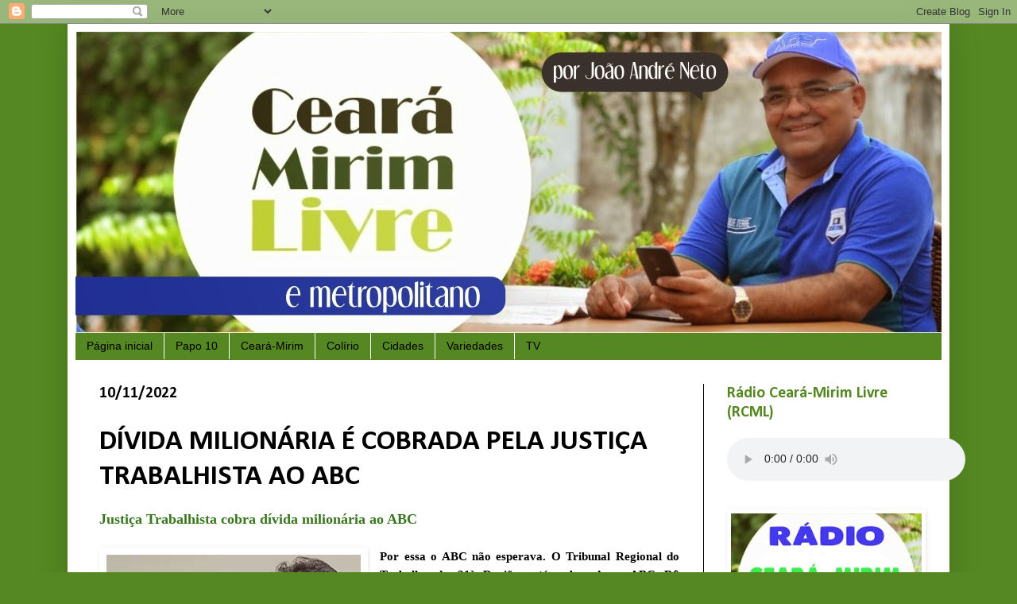

--- FILE ---
content_type: text/html; charset=UTF-8
request_url: https://www.cearamirimlivre.com/2022/11/divida-milionaria-e-cobrada-pela.html
body_size: 33288
content:
<!DOCTYPE html>
<html class='v2' dir='ltr' xmlns='http://www.w3.org/1999/xhtml' xmlns:b='http://www.google.com/2005/gml/b' xmlns:data='http://www.google.com/2005/gml/data' xmlns:expr='http://www.google.com/2005/gml/expr'>
<head>
<link href='https://www.blogger.com/static/v1/widgets/335934321-css_bundle_v2.css' rel='stylesheet' type='text/css'/>
<script async='async' src='//pagead2.googlesyndication.com/pagead/js/adsbygoogle.js'></script>
<script>
     (adsbygoogle = window.adsbygoogle || []).push({
          google_ad_client: "ca-pub-4202642086921501",
          enable_page_level_ads: true
     });
</script>
<style type='text/css'>@font-face{font-family:'Calibri';font-style:normal;font-weight:400;font-display:swap;src:url(//fonts.gstatic.com/l/font?kit=J7afnpV-BGlaFfdAhLEY67FIEjg&skey=a1029226f80653a8&v=v15)format('woff2');unicode-range:U+0000-00FF,U+0131,U+0152-0153,U+02BB-02BC,U+02C6,U+02DA,U+02DC,U+0304,U+0308,U+0329,U+2000-206F,U+20AC,U+2122,U+2191,U+2193,U+2212,U+2215,U+FEFF,U+FFFD;}@font-face{font-family:'Calibri';font-style:normal;font-weight:700;font-display:swap;src:url(//fonts.gstatic.com/l/font?kit=J7aanpV-BGlaFfdAjAo9_pxqHxIZrCE&skey=cd2dd6afe6bf0eb2&v=v15)format('woff2');unicode-range:U+0000-00FF,U+0131,U+0152-0153,U+02BB-02BC,U+02C6,U+02DA,U+02DC,U+0304,U+0308,U+0329,U+2000-206F,U+20AC,U+2122,U+2191,U+2193,U+2212,U+2215,U+FEFF,U+FFFD;}</style>
<style type='text/css'>
/* <![CDATA[ */
 #w2bSlideContainer           {position: relative;display: block; top:0px; left:0px; right:0px;/*Ajuste as posição do slide*/}
 #w2bNivoSlider              { position:relative;
width:1025px  !important; /*largura do slide*/height:275px  !important; /*Altura do slide*/
background:  #fff url("https://blogger.googleusercontent.com/img/b/R29vZ2xl/AVvXsEhLRbRLS0aTK0PICqnlYe1HOB7vRgwSBqNLQO-n2wtUHJ-5b8oe9X4Q5OeJeiGn3juroBC8MSnB-2BoUwwMh2xtrHGO6AAuo6VOYQ_LBKnFWi0AYLvPy2xG6FAUuATRTH1KxhHt3Bgk_g4s/s1600/w2bLoader.gif") no-repeat 50% 50%;
margin: 0px auto 35px;
border: 0px solid #000;/*Coloque borda se quiser*/ }
 #w2bNivoSlider img           {position:absolute; top:0; left:0;  display:none}
 .nivoSlider                  {position:relative;width:100%;height:auto;}
 .nivoSlider img              {position:absolute;top:0;left:0}
 .nivo-main-image             {display:block!important;position:relative!important;width:100%!important}
 .nivoSlider a.nivo-imageLink {position:absolute;top:0;left:0;width:100%;height:100%;border:0;padding:0;margin:0;z-index:6;display:none}
 .nivo-slice                  {display:block;position:absolute;z-index:5;height:100%;top:0}
 .nivo-box                    {display:block;position:absolute;z-index:5;overflow:hidden}
 .nivo-box img                {display:block}
 .nivo-caption                {padding: 5px;
font-family: Arial,sans-serif;position:absolute; /*Fonte da legenda*/Font-size: 14px; /*Tamanho da fonte da legenda*/background:#000; /*Cor de fundo da legenda*/color:#fff; /*Cor do texto da legenda*/-ms-filter:"alpha(opacity=80)";filter:alpha(opacity=80);opacity:.8; width: 630px;/*Largura da legenda*/ z-index:8;}
 .nivo-caption p              {padding:2px;margin:0}
 .nivo-caption a              {display:inline!important}
 .nivo-html-caption           {display:none}
 .nivo-directionNav a         {position:absolute;top:45%;z-index:9;cursor:pointer;display:block;width:30px;height:30px;
background: url("URL_IMG_SETA") no-repeat;text-indent:-9999px;border:0}
 .nivo-prevNav                {left:10px}
 .nivo-nextNav                {background-position:-30px 0!important;right:10px}
 .nivo-controlNav             {position:absolute;left:0;right:0;bottom:-35px;text-align:center}
 .nivo-controlNav a           {position:relative;z-index:9;cursor:pointer;display:inline-block;width:22px;height:22px;
background:url("URL_IMG_BULLETS") no-repeat;text-indent:-9999px;border:0;margin-right:3px}
 .nivo-controlNav a.active    {font-weight:bold;background-position:0 -22px}
/* ]]> */
</style>
<script src="//ajax.googleapis.com/ajax/libs/jquery/1.7.2/jquery.min.js" type="text/javascript"></script>
<script src="//static.tumblr.com/y66747w/9hlmdpcpa/nivoslider.js" type="text/javascript"></script>
<script type='text/javascript'>
/* <![CDATA[ */
jQuery(document).ready(function($) {
 $('#w2bNivoSlider').nivoSlider({
  effect           : 'random',
  slices           : 10,
  boxCols          : 8,
  boxRows          : 4,
  animSpeed        : 500,
  pauseTime        : 4000,
  startSlide       : 0,
  directionNav     : true,
  directionNavHide : true,
  controlNav       : true,
  keyboardNav      : false,
  pauseOnHover     : true,
  captionOpacity   : 0.8
 });
});
/* ]]> */
</script>
<meta content='width=1100' name='viewport'/>
<meta content='text/html; charset=UTF-8' http-equiv='Content-Type'/>
<meta content='blogger' name='generator'/>
<link href='https://www.cearamirimlivre.com/favicon.ico' rel='icon' type='image/x-icon'/>
<link href='https://www.cearamirimlivre.com/2022/11/divida-milionaria-e-cobrada-pela.html' rel='canonical'/>
<link rel="alternate" type="application/atom+xml" title="CEARÁ-MIRIM LIVRE E METROPOLITANO - Atom" href="https://www.cearamirimlivre.com/feeds/posts/default" />
<link rel="alternate" type="application/rss+xml" title="CEARÁ-MIRIM LIVRE E METROPOLITANO - RSS" href="https://www.cearamirimlivre.com/feeds/posts/default?alt=rss" />
<link rel="service.post" type="application/atom+xml" title="CEARÁ-MIRIM LIVRE E METROPOLITANO - Atom" href="https://www.blogger.com/feeds/1838212360081202562/posts/default" />

<link rel="alternate" type="application/atom+xml" title="CEARÁ-MIRIM LIVRE E METROPOLITANO - Atom" href="https://www.cearamirimlivre.com/feeds/3121883150395306695/comments/default" />
<!--Can't find substitution for tag [blog.ieCssRetrofitLinks]-->
<link href='https://blogger.googleusercontent.com/img/b/R29vZ2xl/AVvXsEi09QmXsunm7mBwzYD5Aw6S8uzLJJEPw9l-0_poALkc98O6uSHfg2oO18HrapJ4uVm0cqRIFQYNyqADv1WTs7XGq7c1esK83aI4U89aQKNRJMpGJcRpm4cc0sljd7F_rXpJED_1fzp2J-9El5vX5AkeONKMN_ofcv19C9iodVV68Y2FfGBCrJs5p7vRlQ/s320/272415.jpg' rel='image_src'/>
<meta content='https://www.cearamirimlivre.com/2022/11/divida-milionaria-e-cobrada-pela.html' property='og:url'/>
<meta content='DÍVIDA MILIONÁRIA É COBRADA PELA JUSTIÇA TRABALHISTA AO ABC' property='og:title'/>
<meta content='Justiça Trabalhista cobra dívida milionária ao ABC Por essa o ABC não esperava. O Tribunal Regional do Trabalho da 21ª Região está cobrando ...' property='og:description'/>
<meta content='https://blogger.googleusercontent.com/img/b/R29vZ2xl/AVvXsEi09QmXsunm7mBwzYD5Aw6S8uzLJJEPw9l-0_poALkc98O6uSHfg2oO18HrapJ4uVm0cqRIFQYNyqADv1WTs7XGq7c1esK83aI4U89aQKNRJMpGJcRpm4cc0sljd7F_rXpJED_1fzp2J-9El5vX5AkeONKMN_ofcv19C9iodVV68Y2FfGBCrJs5p7vRlQ/w1200-h630-p-k-no-nu/272415.jpg' property='og:image'/>
<title>CEARÁ-MIRIM LIVRE E METROPOLITANO: DÍVIDA MILIONÁRIA É COBRADA PELA JUSTIÇA TRABALHISTA AO ABC</title>
<style id='page-skin-1' type='text/css'><!--
/*
-----------------------------------------------
Blogger Template Style
Name:     Simple
Designer: Josh Peterson
URL:      www.noaesthetic.com
----------------------------------------------- */
/* Variable definitions
====================
<Variable name="keycolor" description="Main Color" type="color" default="#66bbdd"/>
<Group description="Page Text" selector="body">
<Variable name="body.font" description="Font" type="font"
default="normal normal 12px Arial, Tahoma, Helvetica, FreeSans, sans-serif"/>
<Variable name="body.text.color" description="Text Color" type="color" default="#222222"/>
</Group>
<Group description="Backgrounds" selector=".body-fauxcolumns-outer">
<Variable name="body.background.color" description="Outer Background" type="color" default="#66bbdd"/>
<Variable name="content.background.color" description="Main Background" type="color" default="#ffffff"/>
<Variable name="header.background.color" description="Header Background" type="color" default="transparent"/>
</Group>
<Group description="Links" selector=".main-outer">
<Variable name="link.color" description="Link Color" type="color" default="#2288bb"/>
<Variable name="link.visited.color" description="Visited Color" type="color" default="#888888"/>
<Variable name="link.hover.color" description="Hover Color" type="color" default="#33aaff"/>
</Group>
<Group description="Blog Title" selector=".header h1">
<Variable name="header.font" description="Font" type="font"
default="normal normal 60px Arial, Tahoma, Helvetica, FreeSans, sans-serif"/>
<Variable name="header.text.color" description="Title Color" type="color" default="#3399bb" />
</Group>
<Group description="Blog Description" selector=".header .description">
<Variable name="description.text.color" description="Description Color" type="color"
default="#777777" />
</Group>
<Group description="Tabs Text" selector=".tabs-inner .widget li a">
<Variable name="tabs.font" description="Font" type="font"
default="normal normal 14px Arial, Tahoma, Helvetica, FreeSans, sans-serif"/>
<Variable name="tabs.text.color" description="Text Color" type="color" default="#999999"/>
<Variable name="tabs.selected.text.color" description="Selected Color" type="color" default="#000000"/>
</Group>
<Group description="Tabs Background" selector=".tabs-outer .PageList">
<Variable name="tabs.background.color" description="Background Color" type="color" default="#f5f5f5"/>
<Variable name="tabs.selected.background.color" description="Selected Color" type="color" default="#eeeeee"/>
</Group>
<Group description="Post Title" selector="h3.post-title, .comments h4">
<Variable name="post.title.font" description="Font" type="font"
default="normal normal 22px Arial, Tahoma, Helvetica, FreeSans, sans-serif"/>
</Group>
<Group description="Date Header" selector=".date-header">
<Variable name="date.header.color" description="Text Color" type="color"
default="#000000"/>
<Variable name="date.header.background.color" description="Background Color" type="color"
default="transparent"/>
</Group>
<Group description="Post Footer" selector=".post-footer">
<Variable name="post.footer.text.color" description="Text Color" type="color" default="#666666"/>
<Variable name="post.footer.background.color" description="Background Color" type="color"
default="#f9f9f9"/>
<Variable name="post.footer.border.color" description="Shadow Color" type="color" default="#eeeeee"/>
</Group>
<Group description="Gadgets" selector="h2">
<Variable name="widget.title.font" description="Title Font" type="font"
default="normal bold 11px Arial, Tahoma, Helvetica, FreeSans, sans-serif"/>
<Variable name="widget.title.text.color" description="Title Color" type="color" default="#000000"/>
<Variable name="widget.alternate.text.color" description="Alternate Color" type="color" default="#999999"/>
</Group>
<Group description="Images" selector=".main-inner">
<Variable name="image.background.color" description="Background Color" type="color" default="#ffffff"/>
<Variable name="image.border.color" description="Border Color" type="color" default="#eeeeee"/>
<Variable name="image.text.color" description="Caption Text Color" type="color" default="#000000"/>
</Group>
<Group description="Accents" selector=".content-inner">
<Variable name="body.rule.color" description="Separator Line Color" type="color" default="#eeeeee"/>
<Variable name="tabs.border.color" description="Tabs Border Color" type="color" default="#000000"/>
</Group>
<Variable name="body.background" description="Body Background" type="background"
color="#558822" default="$(color) none repeat scroll top left"/>
<Variable name="body.background.override" description="Body Background Override" type="string" default=""/>
<Variable name="body.background.gradient.cap" description="Body Gradient Cap" type="url"
default="url(//www.blogblog.com/1kt/simple/gradients_light.png)"/>
<Variable name="body.background.gradient.tile" description="Body Gradient Tile" type="url"
default="url(//www.blogblog.com/1kt/simple/body_gradient_tile_light.png)"/>
<Variable name="content.background.color.selector" description="Content Background Color Selector" type="string" default=".content-inner"/>
<Variable name="content.padding" description="Content Padding" type="length" default="10px"/>
<Variable name="content.padding.horizontal" description="Content Horizontal Padding" type="length" default="10px"/>
<Variable name="content.shadow.spread" description="Content Shadow Spread" type="length" default="40px"/>
<Variable name="content.shadow.spread.webkit" description="Content Shadow Spread (WebKit)" type="length" default="5px"/>
<Variable name="content.shadow.spread.ie" description="Content Shadow Spread (IE)" type="length" default="10px"/>
<Variable name="main.border.width" description="Main Border Width" type="length" default="0"/>
<Variable name="header.background.gradient" description="Header Gradient" type="url" default="none"/>
<Variable name="header.shadow.offset.left" description="Header Shadow Offset Left" type="length" default="-1px"/>
<Variable name="header.shadow.offset.top" description="Header Shadow Offset Top" type="length" default="-1px"/>
<Variable name="header.shadow.spread" description="Header Shadow Spread" type="length" default="1px"/>
<Variable name="header.padding" description="Header Padding" type="length" default="30px"/>
<Variable name="header.border.size" description="Header Border Size" type="length" default="1px"/>
<Variable name="header.bottom.border.size" description="Header Bottom Border Size" type="length" default="0"/>
<Variable name="header.border.horizontalsize" description="Header Horizontal Border Size" type="length" default="0"/>
<Variable name="description.text.size" description="Description Text Size" type="string" default="140%"/>
<Variable name="tabs.margin.top" description="Tabs Margin Top" type="length" default="0" />
<Variable name="tabs.margin.side" description="Tabs Side Margin" type="length" default="30px" />
<Variable name="tabs.background.gradient" description="Tabs Background Gradient" type="url"
default="url(//www.blogblog.com/1kt/simple/gradients_light.png)"/>
<Variable name="tabs.border.width" description="Tabs Border Width" type="length" default="1px"/>
<Variable name="tabs.bevel.border.width" description="Tabs Bevel Border Width" type="length" default="1px"/>
<Variable name="date.header.padding" description="Date Header Padding" type="string" default="inherit"/>
<Variable name="date.header.letterspacing" description="Date Header Letter Spacing" type="string" default="inherit"/>
<Variable name="date.header.margin" description="Date Header Margin" type="string" default="inherit"/>
<Variable name="post.margin.bottom" description="Post Bottom Margin" type="length" default="25px"/>
<Variable name="image.border.small.size" description="Image Border Small Size" type="length" default="2px"/>
<Variable name="image.border.large.size" description="Image Border Large Size" type="length" default="5px"/>
<Variable name="page.width.selector" description="Page Width Selector" type="string" default=".region-inner"/>
<Variable name="page.width" description="Page Width" type="string" default="auto"/>
<Variable name="main.section.margin" description="Main Section Margin" type="length" default="15px"/>
<Variable name="main.padding" description="Main Padding" type="length" default="15px"/>
<Variable name="main.padding.top" description="Main Padding Top" type="length" default="30px"/>
<Variable name="main.padding.bottom" description="Main Padding Bottom" type="length" default="30px"/>
<Variable name="paging.background"
color="#ffffff"
description="Background of blog paging area" type="background"
default="transparent none no-repeat scroll top center"/>
<Variable name="footer.bevel" description="Bevel border length of footer" type="length" default="0"/>
<Variable name="mobile.background.overlay" description="Mobile Background Overlay" type="string"
default="transparent none repeat scroll top left"/>
<Variable name="mobile.background.size" description="Mobile Background Size" type="string" default="auto"/>
<Variable name="mobile.button.color" description="Mobile Button Color" type="color" default="#ffffff" />
<Variable name="startSide" description="Side where text starts in blog language" type="automatic" default="left"/>
<Variable name="endSide" description="Side where text ends in blog language" type="automatic" default="right"/>
*/
/* Content
----------------------------------------------- */
body {
font: normal normal 14px Calibri;
color: #000000;
background: #558822 none no-repeat scroll center center;
padding: 0 40px 40px 40px;
}
html body .region-inner {
min-width: 0;
max-width: 100%;
width: auto;
}
a:link {
text-decoration:none;
color: #000000;
}
a:visited {
text-decoration:none;
color: #000000;
}
a:hover {
text-decoration:underline;
color: #558822;
}
.body-fauxcolumn-outer .fauxcolumn-inner {
background: transparent none repeat scroll top left;
_background-image: none;
}
.body-fauxcolumn-outer .cap-top {
position: absolute;
z-index: 1;
height: 400px;
width: 100%;
background: #558822 none no-repeat scroll center center;
}
.body-fauxcolumn-outer .cap-top .cap-left {
width: 100%;
background: transparent none repeat-x scroll top left;
_background-image: none;
}
.content-outer {
-moz-box-shadow: 0 0 40px rgba(0, 0, 0, .15);
-webkit-box-shadow: 0 0 5px rgba(0, 0, 0, .15);
-goog-ms-box-shadow: 0 0 10px #333333;
box-shadow: 0 0 40px rgba(0, 0, 0, .15);
margin-bottom: 1px;
}
.content-inner {
padding: 10px 10px;
}
.content-inner {
background-color: #ffffff;
}
/* Header
----------------------------------------------- */
.header-outer {
background: transparent url(//www.blogblog.com/1kt/simple/gradients_deep.png) repeat-x scroll 0 -400px;
_background-image: none;
}
.Header h1 {
font: normal normal 24px Calibri;
color: #558822;
text-shadow: -1px -1px 1px rgba(0, 0, 0, .2);
}
.Header h1 a {
color: #558822;
}
.Header .description {
font-size: 140%;
color: #558822;
}
.header-inner .Header .titlewrapper {
padding: 22px 30px;
}
.header-inner .Header .descriptionwrapper {
padding: 0 30px;
}
/* Tabs
----------------------------------------------- */
.tabs-inner .section:first-child {
border-top: 0 solid #558822;
}
.tabs-inner .section:first-child ul {
margin-top: -0;
border-top: 0 solid #558822;
border-left: 0 solid #558822;
border-right: 0 solid #558822;
}
.tabs-inner .widget ul {
background: #558822 none repeat-x scroll 0 -800px;
_background-image: none;
border-bottom: 1px solid #558822;
margin-top: 1px;
margin-left: -30px;
margin-right: -30px;
}
.tabs-inner .widget li a {
display: inline-block;
padding: .6em 1em;
font: normal normal 14px Arial, Tahoma, Helvetica, FreeSans, sans-serif;
color: #000000;
border-left: 1px solid #ffffff;
border-right: 0 solid #558822;
}
.tabs-inner .widget li:first-child a {
border-left: none;
}
.tabs-inner .widget li.selected a, .tabs-inner .widget li a:hover {
color: #558822;
background-color: #252525;
text-decoration: none;
}
/* Columns
----------------------------------------------- */
.main-outer {
border-top: 0 solid #000000;
}
.fauxcolumn-left-outer .fauxcolumn-inner {
border-right: 1px solid #000000;
}
.fauxcolumn-right-outer .fauxcolumn-inner {
border-left: 1px solid #000000;
}
/* Headings
----------------------------------------------- */
h2 {
margin: 0 0 1em 0;
font: normal bold 20px Calibri;
color: #558822;
}
/* Widgets
----------------------------------------------- */
.widget .zippy {
color: #999999;
text-shadow: 2px 2px 1px rgba(0, 0, 0, .1);
}
.widget .popular-posts ul {
list-style: none;
}
/* Posts
----------------------------------------------- */
.date-header span {
background-color: transparent;
color: #000000;
padding: inherit;
letter-spacing: inherit;
margin: inherit;
}
.main-inner {
padding-top: 30px;
padding-bottom: 30px;
}
.main-inner .column-center-inner {
padding: 0 15px;
}
.main-inner .column-center-inner .section {
margin: 0 15px;
}
.post {
margin: 0 0 25px 0;
}
h3.post-title, .comments h4 {
font: normal bold 36px Calibri;
margin: .75em 0 0;
}
.post-body {
font-size: 110%;
line-height: 1.4;
position: relative;
}
.post-body img, .post-body .tr-caption-container, .Profile img, .Image img,
.BlogList .item-thumbnail img {
padding: 4px;
background: #ffffff;
border: 1px solid transparent;
-moz-box-shadow: 1px 1px 5px rgba(0, 0, 0, .1);
-webkit-box-shadow: 1px 1px 5px rgba(0, 0, 0, .1);
box-shadow: 1px 1px 5px rgba(0, 0, 0, .1);
}
.post-body img, .post-body .tr-caption-container {
padding: 8px;
}
.post-body .tr-caption-container {
color: #000000;
}
.post-body .tr-caption-container img {
padding: 0;
background: transparent;
border: none;
-moz-box-shadow: 0 0 0 rgba(0, 0, 0, .1);
-webkit-box-shadow: 0 0 0 rgba(0, 0, 0, .1);
box-shadow: 0 0 0 rgba(0, 0, 0, .1);
}
.post-header {
margin: 0 0 1.5em;
line-height: 1.6;
font-size: 90%;
}
.post-footer {
margin: 20px -2px 0;
padding: 5px 10px;
color: #000000;
background-color: #cccccc;
border-bottom: 1px solid transparent;
line-height: 1.6;
font-size: 90%;
}
#comments .comment-author {
padding-top: 1.5em;
border-top: 1px solid #000000;
background-position: 0 1.5em;
}
#comments .comment-author:first-child {
padding-top: 0;
border-top: none;
}
.avatar-image-container {
margin: .2em 0 0;
}
#comments .avatar-image-container img {
border: 1px solid transparent;
}
/* Comments
----------------------------------------------- */
.comments .comments-content .icon.blog-author {
background-repeat: no-repeat;
background-image: url([data-uri]);
}
.comments .comments-content .loadmore a {
border-top: 1px solid #999999;
border-bottom: 1px solid #999999;
}
.comments .comment-thread.inline-thread {
background-color: #cccccc;
}
.comments .continue {
border-top: 2px solid #999999;
}
/* Accents
---------------------------------------------- */
.section-columns td.columns-cell {
border-left: 1px solid #000000;
}
.blog-pager {
background: transparent none no-repeat scroll top center;
}
.blog-pager-older-link, .home-link,
.blog-pager-newer-link {
background-color: #ffffff;
padding: 5px;
}
.footer-outer {
border-top: 0 dashed #bbbbbb;
}
/* Mobile
----------------------------------------------- */
body.mobile  {
background-size: auto;
}
.mobile .body-fauxcolumn-outer {
background: transparent none repeat scroll top left;
}
.mobile .body-fauxcolumn-outer .cap-top {
background-size: 100% auto;
}
.mobile .content-outer {
-webkit-box-shadow: 0 0 3px rgba(0, 0, 0, .15);
box-shadow: 0 0 3px rgba(0, 0, 0, .15);
}
body.mobile .AdSense {
margin: 0 -40px;
}
.mobile .tabs-inner .widget ul {
margin-left: 0;
margin-right: 0;
}
.mobile .post {
margin: 0;
}
.mobile .main-inner .column-center-inner .section {
margin: 0;
}
.mobile .date-header span {
padding: 0.1em 10px;
margin: 0 -10px;
}
.mobile h3.post-title {
margin: 0;
}
.mobile .blog-pager {
background: transparent none no-repeat scroll top center;
}
.mobile .footer-outer {
border-top: none;
}
.mobile .main-inner, .mobile .footer-inner {
background-color: #ffffff;
}
.mobile-index-contents {
color: #000000;
}
.mobile-link-button {
background-color: #000000;
}
.mobile-link-button a:link, .mobile-link-button a:visited {
color: #558822;
}
.mobile .tabs-inner .section:first-child {
border-top: none;
}
.mobile .tabs-inner .PageList .widget-content {
background-color: #252525;
color: #558822;
border-top: 1px solid #558822;
border-bottom: 1px solid #558822;
}
.mobile .tabs-inner .PageList .widget-content .pagelist-arrow {
border-left: 1px solid #558822;
}

--></style>
<style id='template-skin-1' type='text/css'><!--
body {
min-width: 1110px;
}
.content-outer, .content-fauxcolumn-outer, .region-inner {
min-width: 1110px;
max-width: 1110px;
_width: 1110px;
}
.main-inner .columns {
padding-left: 0px;
padding-right: 300px;
}
.main-inner .fauxcolumn-center-outer {
left: 0px;
right: 300px;
/* IE6 does not respect left and right together */
_width: expression(this.parentNode.offsetWidth -
parseInt("0px") -
parseInt("300px") + 'px');
}
.main-inner .fauxcolumn-left-outer {
width: 0px;
}
.main-inner .fauxcolumn-right-outer {
width: 300px;
}
.main-inner .column-left-outer {
width: 0px;
right: 100%;
margin-left: -0px;
}
.main-inner .column-right-outer {
width: 300px;
margin-right: -300px;
}
#layout {
min-width: 0;
}
#layout .content-outer {
min-width: 0;
width: 800px;
}
#layout .region-inner {
min-width: 0;
width: auto;
}
--></style>
<link href='https://www.blogger.com/dyn-css/authorization.css?targetBlogID=1838212360081202562&amp;zx=39edb329-5bf8-46f6-89ff-b5e8b87cf119' media='none' onload='if(media!=&#39;all&#39;)media=&#39;all&#39;' rel='stylesheet'/><noscript><link href='https://www.blogger.com/dyn-css/authorization.css?targetBlogID=1838212360081202562&amp;zx=39edb329-5bf8-46f6-89ff-b5e8b87cf119' rel='stylesheet'/></noscript>
<meta name='google-adsense-platform-account' content='ca-host-pub-1556223355139109'/>
<meta name='google-adsense-platform-domain' content='blogspot.com'/>

</head>
<body class='loading'>
<div class='navbar section' id='navbar'><div class='widget Navbar' data-version='1' id='Navbar1'><script type="text/javascript">
    function setAttributeOnload(object, attribute, val) {
      if(window.addEventListener) {
        window.addEventListener('load',
          function(){ object[attribute] = val; }, false);
      } else {
        window.attachEvent('onload', function(){ object[attribute] = val; });
      }
    }
  </script>
<div id="navbar-iframe-container"></div>
<script type="text/javascript" src="https://apis.google.com/js/platform.js"></script>
<script type="text/javascript">
      gapi.load("gapi.iframes:gapi.iframes.style.bubble", function() {
        if (gapi.iframes && gapi.iframes.getContext) {
          gapi.iframes.getContext().openChild({
              url: 'https://www.blogger.com/navbar/1838212360081202562?po\x3d3121883150395306695\x26origin\x3dhttps://www.cearamirimlivre.com',
              where: document.getElementById("navbar-iframe-container"),
              id: "navbar-iframe"
          });
        }
      });
    </script><script type="text/javascript">
(function() {
var script = document.createElement('script');
script.type = 'text/javascript';
script.src = '//pagead2.googlesyndication.com/pagead/js/google_top_exp.js';
var head = document.getElementsByTagName('head')[0];
if (head) {
head.appendChild(script);
}})();
</script>
</div></div>
<div class='body-fauxcolumns'>
<div class='fauxcolumn-outer body-fauxcolumn-outer'>
<div class='cap-top'>
<div class='cap-left'></div>
<div class='cap-right'></div>
</div>
<div class='fauxborder-left'>
<div class='fauxborder-right'></div>
<div class='fauxcolumn-inner'>
</div>
</div>
<div class='cap-bottom'>
<div class='cap-left'></div>
<div class='cap-right'></div>
</div>
</div>
</div>
<div class='content'>
<div class='content-fauxcolumns'>
<div class='fauxcolumn-outer content-fauxcolumn-outer'>
<div class='cap-top'>
<div class='cap-left'></div>
<div class='cap-right'></div>
</div>
<div class='fauxborder-left'>
<div class='fauxborder-right'></div>
<div class='fauxcolumn-inner'>
</div>
</div>
<div class='cap-bottom'>
<div class='cap-left'></div>
<div class='cap-right'></div>
</div>
</div>
</div>
<div class='content-outer'>
<div class='content-cap-top cap-top'>
<div class='cap-left'></div>
<div class='cap-right'></div>
</div>
<div class='fauxborder-left content-fauxborder-left'>
<div class='fauxborder-right content-fauxborder-right'></div>
<div class='content-inner'>
<header>
<div class='header-outer'>
<div class='header-cap-top cap-top'>
<div class='cap-left'></div>
<div class='cap-right'></div>
</div>
<div class='fauxborder-left header-fauxborder-left'>
<div class='fauxborder-right header-fauxborder-right'></div>
<div class='region-inner header-inner'>
<div class='header section' id='header'><div class='widget Header' data-version='1' id='Header1'>
<div id='header-inner'>
<a href='https://www.cearamirimlivre.com/' style='display: block'>
<img alt='CEARÁ-MIRIM LIVRE E METROPOLITANO' height='379px; ' id='Header1_headerimg' src='https://blogger.googleusercontent.com/img/b/R29vZ2xl/AVvXsEjUkQmmEQvfHRuVW0iXYwTeURk4OrJyuLWnF4fI-eccVwVNDwTfEOtTXosD8Tdp7x-pzAyoTu_76JhCrdFpKuxSIhEXc7pR7STspc3u8V8FsaMDe8H8sxeHdS1U9qGCBg7JFcURDeaMBZ1a/s1100/jatopo.jpg' style='display: block' width='1100px; '/>
</a>
</div>
</div></div>
</div>
</div>
<div class='header-cap-bottom cap-bottom'>
<div class='cap-left'></div>
<div class='cap-right'></div>
</div>
</div>
</header>
<div class='tabs-outer'>
<div class='tabs-cap-top cap-top'>
<div class='cap-left'></div>
<div class='cap-right'></div>
</div>
<div class='fauxborder-left tabs-fauxborder-left'>
<div class='fauxborder-right tabs-fauxborder-right'></div>
<div class='region-inner tabs-inner'>
<div class='tabs section' id='crosscol'><div class='widget PageList' data-version='1' id='PageList1'>
<h2>TV</h2>
<div class='widget-content'>
<ul>
<li>
<a href='https://www.cearamirimlivre.com/'>Página inicial</a>
</li>
<li>
<a href='http://joaoandreneto.blogspot.com.br/search/label/Papo%2010'>Papo 10</a>
</li>
<li>
<a href='http://joaoandreneto.blogspot.com.br/search/label/Cear%C3%A1-Mirim'>Ceará-Mirim</a>
</li>
<li>
<a href='http://joaoandreneto.blogspot.com.br/search/label/Col%C3%ADrio'>Colírio</a>
</li>
<li>
<a href='http://joaoandreneto.blogspot.com.br/search/label/Cidade'>Cidades</a>
</li>
<li>
<a href='http://joaoandreneto.blogspot.com.br/search/label/Variedades'>Variedades</a>
</li>
<li>
<a href='http://joaoandreneto.blogspot.com.br/p/tv.html'>TV</a>
</li>
</ul>
<div class='clear'></div>
</div>
</div></div>
<div class='tabs no-items section' id='crosscol-overflow'></div>
</div>
</div>
<div class='tabs-cap-bottom cap-bottom'>
<div class='cap-left'></div>
<div class='cap-right'></div>
</div>
</div>
<div class='main-outer'>
<div class='main-cap-top cap-top'>
<div class='cap-left'></div>
<div class='cap-right'></div>
</div>
<div class='fauxborder-left main-fauxborder-left'>
<div class='fauxborder-right main-fauxborder-right'></div>
<div class='region-inner main-inner'>
<div class='columns fauxcolumns'>
<div class='fauxcolumn-outer fauxcolumn-center-outer'>
<div class='cap-top'>
<div class='cap-left'></div>
<div class='cap-right'></div>
</div>
<div class='fauxborder-left'>
<div class='fauxborder-right'></div>
<div class='fauxcolumn-inner'>
</div>
</div>
<div class='cap-bottom'>
<div class='cap-left'></div>
<div class='cap-right'></div>
</div>
</div>
<div class='fauxcolumn-outer fauxcolumn-left-outer'>
<div class='cap-top'>
<div class='cap-left'></div>
<div class='cap-right'></div>
</div>
<div class='fauxborder-left'>
<div class='fauxborder-right'></div>
<div class='fauxcolumn-inner'>
</div>
</div>
<div class='cap-bottom'>
<div class='cap-left'></div>
<div class='cap-right'></div>
</div>
</div>
<div class='fauxcolumn-outer fauxcolumn-right-outer'>
<div class='cap-top'>
<div class='cap-left'></div>
<div class='cap-right'></div>
</div>
<div class='fauxborder-left'>
<div class='fauxborder-right'></div>
<div class='fauxcolumn-inner'>
</div>
</div>
<div class='cap-bottom'>
<div class='cap-left'></div>
<div class='cap-right'></div>
</div>
</div>
<!-- corrects IE6 width calculation -->
<div class='columns-inner'>
<div class='column-center-outer'>
<div class='column-center-inner'>
<div class='main section' id='main'><div class='widget Blog' data-version='1' id='Blog1'>
<div class='blog-posts hfeed'>
<!--Can't find substitution for tag [defaultAdStart]-->

          <div class="date-outer">
        
<h2 class='date-header'><span>10/11/2022</span></h2>

          <div class="date-posts">
        
<div class='post-outer'>
<div class='post hentry' itemprop='blogPost' itemscope='itemscope' itemtype='http://schema.org/BlogPosting'>
<meta content='https://blogger.googleusercontent.com/img/b/R29vZ2xl/AVvXsEi09QmXsunm7mBwzYD5Aw6S8uzLJJEPw9l-0_poALkc98O6uSHfg2oO18HrapJ4uVm0cqRIFQYNyqADv1WTs7XGq7c1esK83aI4U89aQKNRJMpGJcRpm4cc0sljd7F_rXpJED_1fzp2J-9El5vX5AkeONKMN_ofcv19C9iodVV68Y2FfGBCrJs5p7vRlQ/s320/272415.jpg' itemprop='image_url'/>
<meta content='1838212360081202562' itemprop='blogId'/>
<meta content='3121883150395306695' itemprop='postId'/>
<a name='3121883150395306695'></a>
<h3 class='post-title entry-title' itemprop='name'>
DÍVIDA MILIONÁRIA É COBRADA PELA JUSTIÇA TRABALHISTA AO ABC
</h3>
<div class='post-header'>
<div class='post-header-line-1'></div>
</div>
<div class='post-body entry-content' id='post-body-3121883150395306695' itemprop='description articleBody'>
<div style="text-align: justify;"><b><span style="color: #38761d; font-family: georgia; font-size: large;">Justiça Trabalhista cobra dívida milionária ao ABC</span></b></div><div style="text-align: justify;"><b><span style="font-family: georgia;"><br /></span></b></div><div style="text-align: justify;"><b><div class="separator" style="clear: both; text-align: center;"><a href="https://blogger.googleusercontent.com/img/b/R29vZ2xl/AVvXsEi09QmXsunm7mBwzYD5Aw6S8uzLJJEPw9l-0_poALkc98O6uSHfg2oO18HrapJ4uVm0cqRIFQYNyqADv1WTs7XGq7c1esK83aI4U89aQKNRJMpGJcRpm4cc0sljd7F_rXpJED_1fzp2J-9El5vX5AkeONKMN_ofcv19C9iodVV68Y2FfGBCrJs5p7vRlQ/s900/272415.jpg" imageanchor="1" style="clear: left; float: left; margin-bottom: 1em; margin-right: 1em;"><img border="0" data-original-height="600" data-original-width="900" height="213" src="https://blogger.googleusercontent.com/img/b/R29vZ2xl/AVvXsEi09QmXsunm7mBwzYD5Aw6S8uzLJJEPw9l-0_poALkc98O6uSHfg2oO18HrapJ4uVm0cqRIFQYNyqADv1WTs7XGq7c1esK83aI4U89aQKNRJMpGJcRpm4cc0sljd7F_rXpJED_1fzp2J-9El5vX5AkeONKMN_ofcv19C9iodVV68Y2FfGBCrJs5p7vRlQ/s320-rw/272415.jpg" width="320" /></a></div></b></div><div style="text-align: justify;"><b><span style="font-family: georgia;">Por essa o ABC não esperava. O Tribunal Regional do Trabalho da 21ª Região está cobrando o ABC R$ 1.387,170,70 valor que é referente a cinco meses de atraso do parcelamento realizado pelo clube para quitar a dívida de ex-funcionários. Um dos reclamantes é o ex-preparador físico do clube, Marcelo Henrique Alves Ferreira da Silva, que desde julho não recebe mais repasses do clube, que terá um prazo de dez dias para realizar o depósito em conta judicial, segundo a intimação expedida pelo juiz substituto Cacio Oliveira Manoel.</span></b></div><div style="text-align: justify;"><br /></div><div style="text-align: justify;"><b><span style="font-family: georgia;">Em caso do não cumprimento do prazo, o magistrado destaca que aplicará a pena de execução dos acordos nos termos estipulados nas atas de audiência anteriores. A direção alvinegra, que ainda não possui disponibilidade dos valores cobrados, terá de tentar negociar o montante, por considerar que a inadimplência não ocorreu por culpa do clube, mas pelo fato de a Justiça Federal ter bloqueado os valores da Timemania para garantir o pagamento de uma dívida abecedista com a Receita Federal.</span></b></div><div style="text-align: justify;"><br /></div><div style="text-align: justify;"><b><span style="font-family: georgia;">Mas o juiz Cacio Oliveira, insiste que o valor seja depositado, &#8220;independentemente de haver regularização dos depósitos pendentes por parte da Receita Federal (intimação de ID d64d246) e/ou por parte dos outros juízos (1" Vara de Fortaleza e 13- Vara Cível de Natal), os quais deverão ficar disponíveis em conta judicial para dedução nas futuras parcelas dos acordos&#8221;.</span></b></div><div style="text-align: justify;"><br /></div><div style="text-align: justify;"><b><span style="font-family: georgia;">No entender da direção abecedista, como os valores ganhos como a Timemania já estavam dados como garantia para cobrir as parcelas mensais de R$ 277.434,14, não poderiam ser bloqueadas como garantia para quitação de uma outra dívida com a Receita Federal e a exigência de Cacio Oliveira, obrigará a equipe a buscar uma nova negociação para reparar a dívida.</span></b></div><div style="text-align: justify;"><b><span style="font-family: georgia;"><br /></span></b></div><div style="text-align: justify;"><b><span style="font-family: georgia;">O presidente Bira Marques já vinha reclamando da impossibilidade de se realizar e seguir qualquer planejamento feito para o futebol abecedista, justamente devido às surpresas que surgem das causas judiciais. Mesmo que chegue a um bom termo com as negociações para liberar os valores da Timemania retidos pela 1ª Vara de Fortaleza e 13ª Vara Cível de Natal, a diretoria será obrigada a deduzir as parcelas dos débitos trabalhistas da premiação que terá direito por participar da Copa do Nordeste e da Copa do Brasil, dinheiro que seria usado para o clube ter um sossego com a folha de pagamento durante a disputa do Campeonato Estadual.</span></b></div><div style="text-align: justify;"><br /></div><div style="text-align: justify;"><b><span style="font-family: georgia;">Os advogados do Alvinegro pretendem apelar para conseguir o parcelamento da dívida milionária, justamente para evitar maiores problemas para o clube, que continua com lado financeiro abalado, apesar de um princípio de recuperação. O Juiz Cacio Oliveira Manoel sempre mostrou uma boa relação como o clube, entende a situação dos dirigentes e tem facilitado no que pode para resolução da causa, por entender que não será bom para nenhuma das partes a paralisação do ABC.</span></b></div><div style="text-align: justify;"><b><span style="font-family: georgia;"><br /></span></b></div><div style="text-align: justify;"><span style="font-family: georgia;"><b>TN</b></span></div>
<div style='clear: both;'></div>
</div>
<div class='post-footer'>
<div class='post-footer-line post-footer-line-1'><span class='post-author vcard'>
</span>
<span class='post-timestamp'>
à(s)
<meta content='https://www.cearamirimlivre.com/2022/11/divida-milionaria-e-cobrada-pela.html' itemprop='url'/>
<a class='timestamp-link' href='https://www.cearamirimlivre.com/2022/11/divida-milionaria-e-cobrada-pela.html' rel='bookmark' title='permanent link'><abbr class='published' itemprop='datePublished' title='2022-11-10T12:59:00-03:00'>novembro 10, 2022</abbr></a>
</span>
<span class='post-comment-link'>
</span>
<span class='post-icons'>
<span class='item-action'>
<a href='https://www.blogger.com/email-post/1838212360081202562/3121883150395306695' title='Enviar esta postagem'>
<img alt="" class="icon-action" height="13" src="//img1.blogblog.com/img/icon18_email.gif" width="18">
</a>
</span>
<span class='item-control blog-admin pid-1222620206'>
<a href='https://www.blogger.com/post-edit.g?blogID=1838212360081202562&postID=3121883150395306695&from=pencil' title='Editar post'>
<img alt="" class="icon-action" height="18" src="//img2.blogblog.com/img/icon18_edit_allbkg.gif" width="18">
</a>
</span>
</span>
<div class='post-share-buttons goog-inline-block'>
<a class='goog-inline-block share-button sb-email' href='https://www.blogger.com/share-post.g?blogID=1838212360081202562&postID=3121883150395306695&target=email' target='_blank' title='Enviar por e-mail'><span class='share-button-link-text'>Enviar por e-mail</span></a><a class='goog-inline-block share-button sb-blog' href='https://www.blogger.com/share-post.g?blogID=1838212360081202562&postID=3121883150395306695&target=blog' onclick='window.open(this.href, "_blank", "height=270,width=475"); return false;' target='_blank' title='Postar no blog!'><span class='share-button-link-text'>Postar no blog!</span></a><a class='goog-inline-block share-button sb-twitter' href='https://www.blogger.com/share-post.g?blogID=1838212360081202562&postID=3121883150395306695&target=twitter' target='_blank' title='Compartilhar no X'><span class='share-button-link-text'>Compartilhar no X</span></a><a class='goog-inline-block share-button sb-facebook' href='https://www.blogger.com/share-post.g?blogID=1838212360081202562&postID=3121883150395306695&target=facebook' onclick='window.open(this.href, "_blank", "height=430,width=640"); return false;' target='_blank' title='Compartilhar no Facebook'><span class='share-button-link-text'>Compartilhar no Facebook</span></a><a class='goog-inline-block share-button sb-pinterest' href='https://www.blogger.com/share-post.g?blogID=1838212360081202562&postID=3121883150395306695&target=pinterest' target='_blank' title='Compartilhar com o Pinterest'><span class='share-button-link-text'>Compartilhar com o Pinterest</span></a>
</div>
</div>
<div class='post-footer-line post-footer-line-2'><span class='post-labels'>
Etiquetas:
<a href='https://www.cearamirimlivre.com/search/label/ABC' rel='tag'>ABC</a>
</span>
</div>
<div class='post-footer-line post-footer-line-3'><span class='post-location'>
</span>
</div>
</div>
</div>
<div class='comments' id='comments'>
<a name='comments'></a>
<h4>Nenhum comentário:</h4>
<div id='Blog1_comments-block-wrapper'>
<dl class='avatar-comment-indent' id='comments-block'>
</dl>
</div>
<p class='comment-footer'>
<a href='https://www.blogger.com/comment/fullpage/post/1838212360081202562/3121883150395306695' onclick='javascript:window.open(this.href, "bloggerPopup", "toolbar=0,location=0,statusbar=1,menubar=0,scrollbars=yes,width=640,height=500"); return false;'>Postar um comentário</a>
</p>
<div id='backlinks-container'>
<div id='Blog1_backlinks-container'>
</div>
</div>
</div>
</div>

        </div></div>
      
<!--Can't find substitution for tag [adEnd]-->
</div>
<div class='blog-pager' id='blog-pager'>
<span id='blog-pager-newer-link'>
<a class='blog-pager-newer-link' href='https://www.cearamirimlivre.com/2022/11/esqueceu-vale-para-o-trafico-tambem-ou.html' id='Blog1_blog-pager-newer-link' title='Postagem mais recente'>Postagem mais recente</a>
</span>
<span id='blog-pager-older-link'>
<a class='blog-pager-older-link' href='https://www.cearamirimlivre.com/2022/11/prioridade-zero-outra-vez-e-combate.html' id='Blog1_blog-pager-older-link' title='Postagem mais antiga'>Postagem mais antiga</a>
</span>
<a class='home-link' href='https://www.cearamirimlivre.com/'>Página inicial</a>
</div>
<div class='clear'></div>
<div class='post-feeds'>
<div class='feed-links'>
Assinar:
<a class='feed-link' href='https://www.cearamirimlivre.com/feeds/3121883150395306695/comments/default' target='_blank' type='application/atom+xml'>Postar comentários (Atom)</a>
</div>
</div>
</div></div>
</div>
</div>
<div class='column-left-outer'>
<div class='column-left-inner'>
<aside>
</aside>
</div>
</div>
<div class='column-right-outer'>
<div class='column-right-inner'>
<aside>
<div class='sidebar section' id='sidebar-right-1'><div class='widget HTML' data-version='1' id='HTML2'>
<h2 class='title'>Rádio Ceará-Mirim Livre (RCML)</h2>
<div class='widget-content'>
<style>audio::-webkit-media-controls-timeline { display:none;}</style>
<audio autoplay controls="controls" src="https://stm1.voxhd.com.br:9666/stream//"></audio>
</div>
<div class='clear'></div>
</div><div class='widget Image' data-version='1' id='Image1'>
<div class='widget-content'>
<a href='https://player.voxhd.com.br/one-page2/9666'>
<img alt='' height='232' id='Image1_img' src='https://blogger.googleusercontent.com/img/a/AVvXsEioH0013zYjvy3LtUzOsPbLWZN9KohgTThnfpdnHlEeWUlaMK0eruAMcPxMXwaoWpKvpqSW7dhKtEvbQ_GB2DBh2EaRSXNr6t0_IQsNxxHXiie80Obhu4DtYLtuE-9QjMTqlnwyVMVcskanK8HtZLl-wFVzBr4oWTOfSN5u8asuszJdr-K99LoE6p4Bg2A3=s292' width='292'/>
</a>
<br/>
</div>
<div class='clear'></div>
</div><div class='widget Image' data-version='1' id='Image7'>
<h2>ANUNCIE AQUI</h2>
<div class='widget-content'>
<img alt='ANUNCIE AQUI' height='178' id='Image7_img' src='https://blogger.googleusercontent.com/img/a/AVvXsEgqIy-b4lZU5QQhMarsL3nePOLJwMonl6C8ofdDvGedasdySPymydsuqTqKgtQLKnRPCt1qhZ_Ndsu3UXreQ-Vy3vN45aXeSP6BtlqIdfBX4GS1oC8JE7-7BF3J2ybiNeyNzQSPoOhoeJ4g7OkolJH1QLnUB0DgCCBHZ778-o4iY_pTFD95gO6z3qAenw=s283' width='283'/>
<br/>
</div>
<div class='clear'></div>
</div><div class='widget Image' data-version='1' id='Image2'>
<h2>CEARÁ-MIRIM/RN</h2>
<div class='widget-content'>
<img alt='CEARÁ-MIRIM/RN' height='109' id='Image2_img' src='https://blogger.googleusercontent.com/img/b/R29vZ2xl/AVvXsEhX5BK_OdxDp7pmWkozbC-MyoFavLzziPGYv5GQSdm8BC6QcUc0OsMr7Mrx4nic6-AveOuNOT4xn-CPVCac2coj_gv1jI4gm_Ru69SxmeV2lqaut_ivxdjUphhcZFMO5Kw-hFpztduPau8/s292/CEARAMIRIM-PANORAMICA.JPG' width='292'/>
<br/>
</div>
<div class='clear'></div>
</div><div class='widget Followers' data-version='1' id='Followers2'>
<h2 class='title'>Seguidores</h2>
<div class='widget-content'>
<div id='Followers2-wrapper'>
<div style='margin-right:2px;'>
<div><script type="text/javascript" src="https://apis.google.com/js/platform.js"></script>
<div id="followers-iframe-container"></div>
<script type="text/javascript">
    window.followersIframe = null;
    function followersIframeOpen(url) {
      gapi.load("gapi.iframes", function() {
        if (gapi.iframes && gapi.iframes.getContext) {
          window.followersIframe = gapi.iframes.getContext().openChild({
            url: url,
            where: document.getElementById("followers-iframe-container"),
            messageHandlersFilter: gapi.iframes.CROSS_ORIGIN_IFRAMES_FILTER,
            messageHandlers: {
              '_ready': function(obj) {
                window.followersIframe.getIframeEl().height = obj.height;
              },
              'reset': function() {
                window.followersIframe.close();
                followersIframeOpen("https://www.blogger.com/followers/frame/1838212360081202562?colors\x3dCgt0cmFuc3BhcmVudBILdHJhbnNwYXJlbnQaByMwMDAwMDAiByMwMDAwMDAqByNmZmZmZmYyByM1NTg4MjI6ByMwMDAwMDBCByMwMDAwMDBKByM5OTk5OTlSByMwMDAwMDBaC3RyYW5zcGFyZW50\x26pageSize\x3d21\x26hl\x3dpt-BR\x26origin\x3dhttps://www.cearamirimlivre.com");
              },
              'open': function(url) {
                window.followersIframe.close();
                followersIframeOpen(url);
              }
            }
          });
        }
      });
    }
    followersIframeOpen("https://www.blogger.com/followers/frame/1838212360081202562?colors\x3dCgt0cmFuc3BhcmVudBILdHJhbnNwYXJlbnQaByMwMDAwMDAiByMwMDAwMDAqByNmZmZmZmYyByM1NTg4MjI6ByMwMDAwMDBCByMwMDAwMDBKByM5OTk5OTlSByMwMDAwMDBaC3RyYW5zcGFyZW50\x26pageSize\x3d21\x26hl\x3dpt-BR\x26origin\x3dhttps://www.cearamirimlivre.com");
  </script></div>
</div>
</div>
<div class='clear'></div>
</div>
</div><div class='widget Image' data-version='1' id='Image5'>
<h2>BLOG CEARÁ-MIRIM LIVRE</h2>
<div class='widget-content'>
<img alt='BLOG CEARÁ-MIRIM LIVRE' height='183' id='Image5_img' src='https://blogger.googleusercontent.com/img/b/R29vZ2xl/AVvXsEhGohYsD8nkxOG-pRDF8IZb1ORFzHGeYCHh4Go7imH1mtC9SyUaqpx-lJUlv5owbT2jIc2rg9WPJJDUKFmLHURT43Bvk3ZsD0Dmgk0mUNv_zAB0x5o18Cskw6QPJ1hdn-oOELyf_P3BT10/s290/BANNER.JPG' width='275'/>
<br/>
</div>
<div class='clear'></div>
</div><div class='widget Image' data-version='1' id='Image4'>
<h2>CLIQUE NA FOTO - SUPERMERCADO OPÇÃO</h2>
<div class='widget-content'>
<a href='http://joaoandreneto.blogspot.com.br/p/blog-page_29.html'>
<img alt='CLIQUE NA FOTO - SUPERMERCADO OPÇÃO' height='194' id='Image4_img' src='https://blogger.googleusercontent.com/img/b/R29vZ2xl/AVvXsEgkuZo6q6KAueE1N_DZ7xvH5vV_7FVmWWLkG8EfMYRVJAFKxRi33V5v_uMQubSmacoZj2PTqgI6sedLNc_q6WTvsjv72iAleoeZKuNmJFDjjpI_TxFpzUq5QMjcMhyphenhyphenLeZ374LqhWk64MapT/s290/redemais-op%25C3%25A7ao.jpg' width='259'/>
</a>
<br/>
</div>
<div class='clear'></div>
</div><div class='widget Image' data-version='1' id='Image6'>
<h2>RADIOS NET</h2>
<div class='widget-content'>
<a href='https://www.radios.com.br/'>
<img alt='RADIOS NET' height='200' id='Image6_img' src='https://blogger.googleusercontent.com/img/b/R29vZ2xl/AVvXsEi6brqyocIPaCAgMZRNdcbAAmPnSyLfm4_STO8olWQi9bep2aeIOPYj0kDlkRIlOnJljvjMJjSws4lgcA_VTfvifXJIOnGm1_593CTK7S_m_z1IyuLzlx5-sdVE2lmiE_oYk2H1E1vU_94/s292/RADIOS-NETE.jpg' width='200'/>
</a>
<br/>
</div>
<div class='clear'></div>
</div><div class='widget Image' data-version='1' id='Image3'>
<h2>CLIQUE NA MARCA - ÓTICA DINIZ CEARÁ-MIRIM-RN</h2>
<div class='widget-content'>
<a href='http://joaoandreneto.blogspot.com.br/p/blog-page_75.html'>
<img alt='CLIQUE NA MARCA - ÓTICA DINIZ CEARÁ-MIRIM-RN' height='260' id='Image3_img' src='https://blogger.googleusercontent.com/img/b/R29vZ2xl/AVvXsEgkYG17_w5iqhq4EV4rw5vfTECejVlwdPjuMRKS51txm4-gXgnRy2hYASXXO5Mre1qUGIxc3bf6TffuKrGX5GTZuFCrzBuoy54sTmRnaJtoG7i9lZtXaMx5U_69JLrn4T4_GDoXBCpxvhM/s290/diniz.jpg' width='290'/>
</a>
<br/>
</div>
<div class='clear'></div>
</div><div class='widget Image' data-version='1' id='Image11'>
<h2>ANUNCIE AQUI</h2>
<div class='widget-content'>
<a href='www.cearamirimlivre.com'>
<img alt='ANUNCIE AQUI' height='178' id='Image11_img' src='https://blogger.googleusercontent.com/img/b/R29vZ2xl/AVvXsEiVQeuEsErK_mtP1-gM6Xyv_DMdVJ2gjpCz5oSx99_pLPHWO8Xj9LQg6R582aUyUBJOvYtn1nJPcZKJrvTqRZuhCazsWvG3vMOtcNMxIAnhI1DurzpIBa4oH0gQapp9bk4M4yogDpNyiwk/s290/1496544399473412.JPG' width='283'/>
</a>
<br/>
</div>
<div class='clear'></div>
</div><div class='widget BlogSearch' data-version='1' id='BlogSearch1'>
<h2 class='title'>O que procura?</h2>
<div class='widget-content'>
<div id='BlogSearch1_form'>
<form action='https://www.cearamirimlivre.com/search' class='gsc-search-box' target='_top'>
<table cellpadding='0' cellspacing='0' class='gsc-search-box'>
<tbody>
<tr>
<td class='gsc-input'>
<input autocomplete='off' class='gsc-input' name='q' size='10' title='search' type='text' value=''/>
</td>
<td class='gsc-search-button'>
<input class='gsc-search-button' title='search' type='submit' value='Pesquisar'/>
</td>
</tr>
</tbody>
</table>
</form>
</div>
</div>
<div class='clear'></div>
</div><div class='widget HTML' data-version='1' id='HTML3'>
<h2 class='title'>Jogos em Destaque</h2>
<div class='widget-content'>
<a href='http://joaoandreneto.blogspot.com.br/p/tv.html'><img border='0' height='75' src='https://blogger.googleusercontent.com/img/b/R29vZ2xl/AVvXsEiJDJKMFzz5rmLnq5j15M50eHZ_2jXlAFb5QBfS9e4lxaHAhfuFf0rhF6Q2q12WAcW0PcIiCXWyC2RbukK7D6Lnw6Mu_gEyh-WG6JbxeHaWiQrdci68q_71WJPVETfCoix1CISX7L9FMWZm/s1600/populates.jpg' width='250' /></a>
</div>
<div class='clear'></div>
</div><div class='widget PopularPosts' data-version='1' id='PopularPosts1'>
<h2>Confira aqui as notícias que foram destaques do mês</h2>
<div class='widget-content popular-posts'>
<ul>
<li>
<div class='item-content'>
<div class='item-title'><a href='https://www.cearamirimlivre.com/2010/03/robsom-faz-falta.html'>ROBSOM FAZ FALTA</a></div>
<div class='item-snippet'>HOJE CONVERSANDO COM UMA MÃE DE ALUNO DA ESCOLA MUNICIPAL ADELE DE OLIVEIRA, ELA ME FALOU DA FALTA QUE O PROFESSOR ROBSOM ESTAVA FAZENDO PAR...</div>
</div>
<div style='clear: both;'></div>
</li>
<li>
<div class='item-content'>
<div class='item-thumbnail'>
<a href='https://www.cearamirimlivre.com/2012/08/ednolia-falta-ao-debate.html' target='_blank'>
<img alt='' border='0' src='https://blogger.googleusercontent.com/img/b/R29vZ2xl/AVvXsEjCiDF-6m1Wlz_5ku97bJFpoLJzsNpsGjjDnmCwSGTsdEyHuIf32Mtz6uSnEB3aahwd2BulS0swLJTRp2iQl5NELr1C6EKeB9ttYRvDfm135bEFiC2yOxeLwlv5LCpcO0IOSdP_2A16XbM/w72-h72-p-k-no-nu/andre-blogmarca.png'/>
</a>
</div>
<div class='item-title'><a href='https://www.cearamirimlivre.com/2012/08/ednolia-falta-ao-debate.html'>EDNÓLIA FALTA AO DEBATE</a></div>
<div class='item-snippet'>  Momento Democrático      &#160;Ednólia: Carta explica ausência     No debate promovido pela igreja católica de Ceará-Mirim com a presença dos c...</div>
</div>
<div style='clear: both;'></div>
</li>
<li>
<div class='item-content'>
<div class='item-thumbnail'>
<a href='https://www.cearamirimlivre.com/2026/01/ceara-mirim-nota-de-falecimento-david.html' target='_blank'>
<img alt='' border='0' src='https://blogger.googleusercontent.com/img/b/R29vZ2xl/AVvXsEg-5EQGpIEZq8fTlpP0F1cDRoQuyZMLQvwT0WRlVA1OsRXgkzI-Zszle5vJUoA5N72PIHBc-pBwFVcF4VpKnZg0G1LFqjSLnywIjjD6vrTXAyWPxf86zJ_AaDBGAvvFQWYhzddCo-mOVsKtWh-7fzJs-7lTmcCEvIk0cPoTmUEvCL8xn3IZvXQPE-jqo709/w72-h72-p-k-no-nu/pixiz-23-01-2026-02-17-03.jpg'/>
</a>
</div>
<div class='item-title'><a href='https://www.cearamirimlivre.com/2026/01/ceara-mirim-nota-de-falecimento-david.html'>CEARÁ-MIRIM: NOTA DE FALECIMENTO - DAVID ALBUQUERQUE SOBRAL</a></div>
<div class='item-snippet'>David Sobral A família de DAVID ALBUQUERQUE SOBRAL tem o doloroso dever de anunciar seu falecimento. O velório está acontecendo no Centro de...</div>
</div>
<div style='clear: both;'></div>
</li>
<li>
<div class='item-content'>
<div class='item-thumbnail'>
<a href='https://www.cearamirimlivre.com/2026/01/ceara-mirim-apos-exoneracoes-prefeito_26.html' target='_blank'>
<img alt='' border='0' src='https://blogger.googleusercontent.com/img/b/R29vZ2xl/AVvXsEitZw3RXtuI4JyJC0AOswTy7w5Q70PmX8zraKPxMAXfo_LqfE2TFhYy-Lc2Ld7Xrz3Y6fwmWcZnE7G1yqflvILj5TkgR3od1ubIiJ1E_uYROX3g1ebZXxckcv8VIXjbklemc-0pI834pjNa3h44gi8TVKcEFi2aTJ26lQ9U0qh1zyJigE5eM2dIM0lV_8GH/w72-h72-p-k-no-nu/PREFEITURA.jpeg'/>
</a>
</div>
<div class='item-title'><a href='https://www.cearamirimlivre.com/2026/01/ceara-mirim-apos-exoneracoes-prefeito_26.html'>CEARÁ-MIRIM: APÓS EXONERAÇÕES PREFEITO REALIZA NOVAS NOMEAÇÕES II</a></div>
<div class='item-snippet'>Nomeações O PREFEITO DO MUNICÍPIO DE CEARÁ-MIRIM, ESTADO DO RIO GRANDE DO NORTE , no uso de suas atribuições e de conformidade com a Lei Org...</div>
</div>
<div style='clear: both;'></div>
</li>
<li>
<div class='item-content'>
<div class='item-thumbnail'>
<a href='https://www.cearamirimlivre.com/2026/01/um-conto-curto.html' target='_blank'>
<img alt='' border='0' src='https://blogger.googleusercontent.com/img/b/R29vZ2xl/AVvXsEgTGCXM1BvlVkjPzhQXCkNidPhVKXN16dmx8aNEETSwhyOrf4B3k2t7st4O7mR0D4RxR5tqVyZac5E1lN2ARwwJCHiW22i_mU9RW_-AsxZ1DNcWaJrSsN8Jv9bc9Y6zHmpBEmXmehFYlChr2AeaqctVnw8Hdz0O3BW20yc8-YdhAB9UOWvWArsXmW41CKaJ/w72-h72-p-k-no-nu/1769009446226539.JPG'/>
</a>
</div>
<div class='item-title'><a href='https://www.cearamirimlivre.com/2026/01/um-conto-curto.html'>UM CONTO CURTO</a></div>
<div class='item-snippet'>O homem une seu destino ao de uma mulher esperançoso de que ela não mude, e ela muda. Já a mulher, por sua vez, tem a esperança de mudá-lo e...</div>
</div>
<div style='clear: both;'></div>
</li>
<li>
<div class='item-content'>
<div class='item-thumbnail'>
<a href='https://www.cearamirimlivre.com/2026/01/ceara-mirim-nota-de-falecimento.html' target='_blank'>
<img alt='' border='0' src='https://blogger.googleusercontent.com/img/b/R29vZ2xl/AVvXsEiiCBUUiztuuk15yjb98vGTnSVsrscsazchIaB-9LJ7zKb5MhoTBqTdiRyT3ohmyJOc5J8Rcvi97YdfgNq6QC7jKC8TGGpd8da35def40pnf_tIsPBdSD6gE7PcHM8lX8y_s1f1xYt4mJfduUHNYa5atZE9wCOWzgLCGjwcsdRyd_r90F9uNIf7w0HHwHdJ/w72-h72-p-k-no-nu/pixiz-21-01-2026-01-23-09.jpg'/>
</a>
</div>
<div class='item-title'><a href='https://www.cearamirimlivre.com/2026/01/ceara-mirim-nota-de-falecimento.html'>CEARÁ-MIRIM: NOTA DE FALECIMENTO - RAIMUNDA NÓBREGA</a></div>
<div class='item-snippet'>Raimunda Nóbrega Muito triste com a notícia da morte de dona Raimunda. Um amor de pessoa que tive o prazer de conhecer lá pelos tempos da mi...</div>
</div>
<div style='clear: both;'></div>
</li>
<li>
<div class='item-content'>
<div class='item-thumbnail'>
<a href='https://www.cearamirimlivre.com/2026/01/ceara-mirim-apos-exoneracoes-prefeito.html' target='_blank'>
<img alt='' border='0' src='https://blogger.googleusercontent.com/img/b/R29vZ2xl/AVvXsEj9xoK6RDjUzahgkM0PKWo5Rq84x5KMXyol5Ok3HIO3GoW22de4bMcDRRzZuVQcf0QRT6qXyOlt-FQFsCrBaisiSeb599rexEJqnHeFw5PMOZtLWGQFARNvhUeKWZabb07Wh6ncZ4Z4J_B8L1a55Cvgcfl5lKoZpiiRFgM6E_hgSMc-9-t4PlnembhEo0Ny/w72-h72-p-k-no-nu/PREFEITURA.jpeg'/>
</a>
</div>
<div class='item-title'><a href='https://www.cearamirimlivre.com/2026/01/ceara-mirim-apos-exoneracoes-prefeito.html'>CEARÁ-MIRIM: APÓS EXONERAÇÕES PREFEITO REALIZA NOVAS NOMEAÇÕES I</a></div>
<div class='item-snippet'>Nomeações O PREFEITO DO MUNICÍPIO DE CEARÁ-MIRIM, ESTADO DO RIO GRANDE DO NORTE , no uso de suas atribuições e de conformidade com a Lei Org...</div>
</div>
<div style='clear: both;'></div>
</li>
<li>
<div class='item-content'>
<div class='item-thumbnail'>
<a href='https://www.cearamirimlivre.com/2026/01/ligeirinhas_23.html' target='_blank'>
<img alt='' border='0' src='https://blogger.googleusercontent.com/img/b/R29vZ2xl/AVvXsEj2lylIl9DYisS6ccxNnMUgwzWR4YRJZ-ZAPr1H9uNx-LTjrK2ptb7DZaxUD1c7k7I_9U1QWbdhqOLuN7AXcdChYpeE07yMh8SuLLzJA0NGemqpXwd40aroKFut2pMXZotvBz9t-TEc1CaGUoo0FbcG44oKodOo-aOMNJruRcACmncYi86UCv75L-eKNaA7/w72-h72-p-k-no-nu/Ligeirinhas.jpeg'/>
</a>
</div>
<div class='item-title'><a href='https://www.cearamirimlivre.com/2026/01/ligeirinhas_23.html'>LIGEIRINHAS</a></div>
<div class='item-snippet'>Ligeirinhas RECORDE: A Secretaria de Estado da Saúde Pública (Sesap), por meio da Central Estadual de Transplantes do RN, registrou em 2025 ...</div>
</div>
<div style='clear: both;'></div>
</li>
<li>
<div class='item-content'>
<div class='item-thumbnail'>
<a href='https://www.cearamirimlivre.com/2026/01/processo-seletivo-prefeitura-de-ceara.html' target='_blank'>
<img alt='' border='0' src='https://blogger.googleusercontent.com/img/b/R29vZ2xl/AVvXsEjn947EPCX9WyzFQxvMLWZNjgyVibkAbJWrRzCrBATT-99D8zIqfvAf3tpU7swJ7TJ4Qd__ju-LsY2RZ314HtszcXPXh4Nf7wjOIA41nalKCqepyyiSxG_xJTgjzbI1VjJSpbayoRbkBDPfLfyyBofBZs-HVdnJRUAkjW7-aI-9N6ekXyjdj43jU1uNUTvb/w72-h72-p-k-no-nu/PREFEITURA.jpeg'/>
</a>
</div>
<div class='item-title'><a href='https://www.cearamirimlivre.com/2026/01/processo-seletivo-prefeitura-de-ceara.html'>PROCESSO SELETIVO: PREFEITURA DE CEARÁ-MIRIM DIVULGA RESULTADO PRELIMINAR DA 2ª FASE DO PSS Nº 005/2025</a></div>
<div class='item-snippet'>A Prefeitura Municipal de Ceará-Mirim, por meio da Secretaria Municipal de Educação Básica (SMEB), em conjunto com a Comissão Intersetorial ...</div>
</div>
<div style='clear: both;'></div>
</li>
<li>
<div class='item-content'>
<div class='item-thumbnail'>
<a href='https://www.cearamirimlivre.com/2026/01/resumo-de-noticias_23.html' target='_blank'>
<img alt='' border='0' src='https://blogger.googleusercontent.com/img/b/R29vZ2xl/AVvXsEhpqHDrXlKS_xUEQx8F0pv3rEkg6hwsAK2KQK4nh7tuAsWQ7QFh0sO3bbp0VZ8ma61BTHV97KxL5RpJiUNXSpCHI-vAtYdBFs9jgYjWs1Wv3l1R0wjV7cqIrYvvrtyfaJ_4NLE9XhaAALreV1pJjDupwslxkG67cnmHSj4-h3NVrOEeopdhovVsNkxkuOXN/w72-h72-p-k-no-nu/Resumo%20de%20Not%C3%ADcias.jpeg'/>
</a>
</div>
<div class='item-title'><a href='https://www.cearamirimlivre.com/2026/01/resumo-de-noticias_23.html'>RESUMO DE NOTÍCIAS</a></div>
<div class='item-snippet'>*O Tribunal Regional do Trabalho da 2ª Região (TRT-2) desembolsou ao menos R$ 450 mil em diárias para servidores destacados a prestar apoio ...</div>
</div>
<div style='clear: both;'></div>
</li>
</ul>
<div class='clear'></div>
</div>
</div><div class='widget Stats' data-version='1' id='Stats1'>
<h2>Visualizações de página</h2>
<div class='widget-content'>
<div id='Stats1_content' style='display: none;'>
<script src='https://www.gstatic.com/charts/loader.js' type='text/javascript'></script>
<span id='Stats1_sparklinespan' style='display:inline-block; width:75px; height:30px'></span>
<span class='counter-wrapper text-counter-wrapper' id='Stats1_totalCount'>
</span>
<div class='clear'></div>
</div>
</div>
</div><div class='widget Label' data-version='1' id='Label1'>
<h2>Marcadores</h2>
<div class='widget-content cloud-label-widget-content'>
<span class='label-size label-size-5'>
<a dir='ltr' href='https://www.cearamirimlivre.com/search/label/Variedades'>Variedades</a>
</span>
<span class='label-size label-size-5'>
<a dir='ltr' href='https://www.cearamirimlivre.com/search/label/Cear%C3%A1-Mirim'>Ceará-Mirim</a>
</span>
<span class='label-size label-size-5'>
<a dir='ltr' href='https://www.cearamirimlivre.com/search/label/Pol%C3%ADtica'>Política</a>
</span>
<span class='label-size label-size-4'>
<a dir='ltr' href='https://www.cearamirimlivre.com/search/label/Esportes'>Esportes</a>
</span>
<span class='label-size label-size-4'>
<a dir='ltr' href='https://www.cearamirimlivre.com/search/label/Pol%C3%ADcia'>Polícia</a>
</span>
<span class='label-size label-size-4'>
<a dir='ltr' href='https://www.cearamirimlivre.com/search/label/Op%C3%A7%C3%A3o'>Opção</a>
</span>
<span class='label-size label-size-4'>
<a dir='ltr' href='https://www.cearamirimlivre.com/search/label/%C3%93tica'>Ótica</a>
</span>
<span class='label-size label-size-4'>
<a dir='ltr' href='https://www.cearamirimlivre.com/search/label/Natal'>Natal</a>
</span>
<span class='label-size label-size-4'>
<a dir='ltr' href='https://www.cearamirimlivre.com/search/label/Padre'>Padre</a>
</span>
<span class='label-size label-size-4'>
<a dir='ltr' href='https://www.cearamirimlivre.com/search/label/Internacional'>Internacional</a>
</span>
<span class='label-size label-size-4'>
<a dir='ltr' href='https://www.cearamirimlivre.com/search/label/Futebol'>Futebol</a>
</span>
<span class='label-size label-size-4'>
<a dir='ltr' href='https://www.cearamirimlivre.com/search/label/LIGEIRINHAS'>LIGEIRINHAS</a>
</span>
<span class='label-size label-size-4'>
<a dir='ltr' href='https://www.cearamirimlivre.com/search/label/COVID-19'>COVID-19</a>
</span>
<span class='label-size label-size-4'>
<a dir='ltr' href='https://www.cearamirimlivre.com/search/label/ABC'>ABC</a>
</span>
<span class='label-size label-size-4'>
<a dir='ltr' href='https://www.cearamirimlivre.com/search/label/DEP%C3%93SITO%20OVO'>DEPÓSITO OVO</a>
</span>
<span class='label-size label-size-4'>
<a dir='ltr' href='https://www.cearamirimlivre.com/search/label/Sa%C3%BAde'>Saúde</a>
</span>
<span class='label-size label-size-4'>
<a dir='ltr' href='https://www.cearamirimlivre.com/search/label/Espa%C3%A7o%20do%20Leitor'>Espaço do Leitor</a>
</span>
<span class='label-size label-size-4'>
<a dir='ltr' href='https://www.cearamirimlivre.com/search/label/Col%C3%ADrio'>Colírio</a>
</span>
<span class='label-size label-size-4'>
<a dir='ltr' href='https://www.cearamirimlivre.com/search/label/STF'>STF</a>
</span>
<span class='label-size label-size-3'>
<a dir='ltr' href='https://www.cearamirimlivre.com/search/label/Humor'>Humor</a>
</span>
<span class='label-size label-size-3'>
<a dir='ltr' href='https://www.cearamirimlivre.com/search/label/LULA'>LULA</a>
</span>
<span class='label-size label-size-3'>
<a dir='ltr' href='https://www.cearamirimlivre.com/search/label/Economia'>Economia</a>
</span>
<span class='label-size label-size-3'>
<a dir='ltr' href='https://www.cearamirimlivre.com/search/label/Justi%C3%A7a'>Justiça</a>
</span>
<span class='label-size label-size-3'>
<a dir='ltr' href='https://www.cearamirimlivre.com/search/label/AFC'>AFC</a>
</span>
<span class='label-size label-size-3'>
<a dir='ltr' href='https://www.cearamirimlivre.com/search/label/PET'>PET</a>
</span>
<span class='label-size label-size-3'>
<a dir='ltr' href='https://www.cearamirimlivre.com/search/label/C%C3%A2mara'>Câmara</a>
</span>
<span class='label-size label-size-3'>
<a dir='ltr' href='https://www.cearamirimlivre.com/search/label/Assembleia'>Assembleia</a>
</span>
<span class='label-size label-size-3'>
<a dir='ltr' href='https://www.cearamirimlivre.com/search/label/Cidade'>Cidade</a>
</span>
<span class='label-size label-size-3'>
<a dir='ltr' href='https://www.cearamirimlivre.com/search/label/PERGUNTAS'>PERGUNTAS</a>
</span>
<span class='label-size label-size-3'>
<a dir='ltr' href='https://www.cearamirimlivre.com/search/label/RESUMO%20DE%20NOTICIAS'>RESUMO DE NOTICIAS</a>
</span>
<span class='label-size label-size-3'>
<a dir='ltr' href='https://www.cearamirimlivre.com/search/label/Elei%C3%A7%C3%A3o'>Eleição</a>
</span>
<span class='label-size label-size-3'>
<a dir='ltr' href='https://www.cearamirimlivre.com/search/label/Entretenimento'>Entretenimento</a>
</span>
<span class='label-size label-size-3'>
<a dir='ltr' href='https://www.cearamirimlivre.com/search/label/BOLSONARO'>BOLSONARO</a>
</span>
<span class='label-size label-size-3'>
<a dir='ltr' href='https://www.cearamirimlivre.com/search/label/Educa%C3%A7%C3%A3o'>Educação</a>
</span>
<span class='label-size label-size-3'>
<a dir='ltr' href='https://www.cearamirimlivre.com/search/label/Globo%20CM'>Globo CM</a>
</span>
<span class='label-size label-size-3'>
<a dir='ltr' href='https://www.cearamirimlivre.com/search/label/Luto'>Luto</a>
</span>
<span class='label-size label-size-3'>
<a dir='ltr' href='https://www.cearamirimlivre.com/search/label/Pol%C3%ADtica%20Internacional'>Política Internacional</a>
</span>
<span class='label-size label-size-3'>
<a dir='ltr' href='https://www.cearamirimlivre.com/search/label/GUERRA'>GUERRA</a>
</span>
<span class='label-size label-size-3'>
<a dir='ltr' href='https://www.cearamirimlivre.com/search/label/Piadas'>Piadas</a>
</span>
<span class='label-size label-size-3'>
<a dir='ltr' href='https://www.cearamirimlivre.com/search/label/PF'>PF</a>
</span>
<span class='label-size label-size-3'>
<a dir='ltr' href='https://www.cearamirimlivre.com/search/label/DEU%20NO%20TWITTER'>DEU NO TWITTER</a>
</span>
<span class='label-size label-size-3'>
<a dir='ltr' href='https://www.cearamirimlivre.com/search/label/TSE'>TSE</a>
</span>
<span class='label-size label-size-3'>
<a dir='ltr' href='https://www.cearamirimlivre.com/search/label/Parnamirim'>Parnamirim</a>
</span>
<span class='label-size label-size-3'>
<a dir='ltr' href='https://www.cearamirimlivre.com/search/label/Concursos'>Concursos</a>
</span>
<span class='label-size label-size-3'>
<a dir='ltr' href='https://www.cearamirimlivre.com/search/label/Mega-Sena'>Mega-Sena</a>
</span>
<span class='label-size label-size-3'>
<a dir='ltr' href='https://www.cearamirimlivre.com/search/label/CPI'>CPI</a>
</span>
<span class='label-size label-size-3'>
<a dir='ltr' href='https://www.cearamirimlivre.com/search/label/Extremoz'>Extremoz</a>
</span>
<span class='label-size label-size-3'>
<a dir='ltr' href='https://www.cearamirimlivre.com/search/label/PODE%20PERGUNTAR'>PODE PERGUNTAR</a>
</span>
<span class='label-size label-size-3'>
<a dir='ltr' href='https://www.cearamirimlivre.com/search/label/S%C3%A3o%20Gon%C3%A7alo'>São Gonçalo</a>
</span>
<span class='label-size label-size-3'>
<a dir='ltr' href='https://www.cearamirimlivre.com/search/label/Papo%2010'>Papo 10</a>
</span>
<span class='label-size label-size-3'>
<a dir='ltr' href='https://www.cearamirimlivre.com/search/label/Religi%C3%A3o'>Religião</a>
</span>
<span class='label-size label-size-3'>
<a dir='ltr' href='https://www.cearamirimlivre.com/search/label/PGR'>PGR</a>
</span>
<span class='label-size label-size-3'>
<a dir='ltr' href='https://www.cearamirimlivre.com/search/label/Macaiba'>Macaiba</a>
</span>
<span class='label-size label-size-3'>
<a dir='ltr' href='https://www.cearamirimlivre.com/search/label/CPMI'>CPMI</a>
</span>
<span class='label-size label-size-3'>
<a dir='ltr' href='https://www.cearamirimlivre.com/search/label/INSS'>INSS</a>
</span>
<span class='label-size label-size-3'>
<a dir='ltr' href='https://www.cearamirimlivre.com/search/label/Detran-RN'>Detran-RN</a>
</span>
<span class='label-size label-size-3'>
<a dir='ltr' href='https://www.cearamirimlivre.com/search/label/SAAE'>SAAE</a>
</span>
<span class='label-size label-size-3'>
<a dir='ltr' href='https://www.cearamirimlivre.com/search/label/STJ'>STJ</a>
</span>
<span class='label-size label-size-3'>
<a dir='ltr' href='https://www.cearamirimlivre.com/search/label/POD%20LIVRE'>POD LIVRE</a>
</span>
<span class='label-size label-size-3'>
<a dir='ltr' href='https://www.cearamirimlivre.com/search/label/Seguran%C3%A7a%20P%C3%BAblica'>Segurança Pública</a>
</span>
<span class='label-size label-size-3'>
<a dir='ltr' href='https://www.cearamirimlivre.com/search/label/J.%20R.%20GUZZO'>J. R. GUZZO</a>
</span>
<span class='label-size label-size-2'>
<a dir='ltr' href='https://www.cearamirimlivre.com/search/label/MST'>MST</a>
</span>
<span class='label-size label-size-2'>
<a dir='ltr' href='https://www.cearamirimlivre.com/search/label/TCU'>TCU</a>
</span>
<span class='label-size label-size-2'>
<a dir='ltr' href='https://www.cearamirimlivre.com/search/label/MPRN'>MPRN</a>
</span>
<span class='label-size label-size-2'>
<a dir='ltr' href='https://www.cearamirimlivre.com/search/label/PESQUISA'>PESQUISA</a>
</span>
<span class='label-size label-size-2'>
<a dir='ltr' href='https://www.cearamirimlivre.com/search/label/PAPA'>PAPA</a>
</span>
<span class='label-size label-size-2'>
<a dir='ltr' href='https://www.cearamirimlivre.com/search/label/CORREIOS'>CORREIOS</a>
</span>
<span class='label-size label-size-2'>
<a dir='ltr' href='https://www.cearamirimlivre.com/search/label/PRF'>PRF</a>
</span>
<span class='label-size label-size-2'>
<a dir='ltr' href='https://www.cearamirimlivre.com/search/label/SERIE%20D'>SERIE D</a>
</span>
<span class='label-size label-size-2'>
<a dir='ltr' href='https://www.cearamirimlivre.com/search/label/Cultura'>Cultura</a>
</span>
<span class='label-size label-size-2'>
<a dir='ltr' href='https://www.cearamirimlivre.com/search/label/ENEM'>ENEM</a>
</span>
<span class='label-size label-size-2'>
<a dir='ltr' href='https://www.cearamirimlivre.com/search/label/LEIL%C3%83O'>LEILÃO</a>
</span>
<span class='label-size label-size-2'>
<a dir='ltr' href='https://www.cearamirimlivre.com/search/label/TRE-RN'>TRE-RN</a>
</span>
<span class='label-size label-size-2'>
<a dir='ltr' href='https://www.cearamirimlivre.com/search/label/PCC'>PCC</a>
</span>
<span class='label-size label-size-2'>
<a dir='ltr' href='https://www.cearamirimlivre.com/search/label/Enquetes'>Enquetes</a>
</span>
<span class='label-size label-size-2'>
<a dir='ltr' href='https://www.cearamirimlivre.com/search/label/COVID'>COVID</a>
</span>
<span class='label-size label-size-2'>
<a dir='ltr' href='https://www.cearamirimlivre.com/search/label/DENGUE'>DENGUE</a>
</span>
<span class='label-size label-size-2'>
<a dir='ltr' href='https://www.cearamirimlivre.com/search/label/TJRN'>TJRN</a>
</span>
<span class='label-size label-size-2'>
<a dir='ltr' href='https://www.cearamirimlivre.com/search/label/MPF'>MPF</a>
</span>
<span class='label-size label-size-2'>
<a dir='ltr' href='https://www.cearamirimlivre.com/search/label/UFRN'>UFRN</a>
</span>
<span class='label-size label-size-2'>
<a dir='ltr' href='https://www.cearamirimlivre.com/search/label/Justi%C3%A7a%20Eleitoral'>Justiça Eleitoral</a>
</span>
<span class='label-size label-size-2'>
<a dir='ltr' href='https://www.cearamirimlivre.com/search/label/CNJ'>CNJ</a>
</span>
<span class='label-size label-size-2'>
<a dir='ltr' href='https://www.cearamirimlivre.com/search/label/IBGE'>IBGE</a>
</span>
<span class='label-size label-size-2'>
<a dir='ltr' href='https://www.cearamirimlivre.com/search/label/IFRN'>IFRN</a>
</span>
<span class='label-size label-size-2'>
<a dir='ltr' href='https://www.cearamirimlivre.com/search/label/Ielmo%20Marinho'>Ielmo Marinho</a>
</span>
<span class='label-size label-size-2'>
<a dir='ltr' href='https://www.cearamirimlivre.com/search/label/Opini%C3%A3o%20do%20Blog'>Opinião do Blog</a>
</span>
<span class='label-size label-size-2'>
<a dir='ltr' href='https://www.cearamirimlivre.com/search/label/COPA%20DO%20BRASIL'>COPA DO BRASIL</a>
</span>
<span class='label-size label-size-2'>
<a dir='ltr' href='https://www.cearamirimlivre.com/search/label/OAB'>OAB</a>
</span>
<span class='label-size label-size-2'>
<a dir='ltr' href='https://www.cearamirimlivre.com/search/label/RECEITA%20FEDERAL'>RECEITA FEDERAL</a>
</span>
<span class='label-size label-size-2'>
<a dir='ltr' href='https://www.cearamirimlivre.com/search/label/TCE-RN'>TCE-RN</a>
</span>
<span class='label-size label-size-2'>
<a dir='ltr' href='https://www.cearamirimlivre.com/search/label/TRE'>TRE</a>
</span>
<span class='label-size label-size-2'>
<a dir='ltr' href='https://www.cearamirimlivre.com/search/label/MP'>MP</a>
</span>
<span class='label-size label-size-2'>
<a dir='ltr' href='https://www.cearamirimlivre.com/search/label/SELE%C3%87%C3%83O'>SELEÇÃO</a>
</span>
<span class='label-size label-size-2'>
<a dir='ltr' href='https://www.cearamirimlivre.com/search/label/CEAR%C3%81%20MIRIM%20PREVI'>CEARÁ MIRIM PREVI</a>
</span>
<span class='label-size label-size-2'>
<a dir='ltr' href='https://www.cearamirimlivre.com/search/label/Lava%20Jato'>Lava Jato</a>
</span>
<span class='label-size label-size-2'>
<a dir='ltr' href='https://www.cearamirimlivre.com/search/label/ONU'>ONU</a>
</span>
<span class='label-size label-size-2'>
<a dir='ltr' href='https://www.cearamirimlivre.com/search/label/AGU'>AGU</a>
</span>
<span class='label-size label-size-2'>
<a dir='ltr' href='https://www.cearamirimlivre.com/search/label/BC'>BC</a>
</span>
<span class='label-size label-size-2'>
<a dir='ltr' href='https://www.cearamirimlivre.com/search/label/PIS%2FPASEP'>PIS/PASEP</a>
</span>
<span class='label-size label-size-2'>
<a dir='ltr' href='https://www.cearamirimlivre.com/search/label/ZUM%20ZUM%20ZUM'>ZUM ZUM ZUM</a>
</span>
<span class='label-size label-size-2'>
<a dir='ltr' href='https://www.cearamirimlivre.com/search/label/FLUMINENSE'>FLUMINENSE</a>
</span>
<span class='label-size label-size-2'>
<a dir='ltr' href='https://www.cearamirimlivre.com/search/label/IPVA'>IPVA</a>
</span>
<span class='label-size label-size-2'>
<a dir='ltr' href='https://www.cearamirimlivre.com/search/label/MPCM'>MPCM</a>
</span>
<span class='label-size label-size-2'>
<a dir='ltr' href='https://www.cearamirimlivre.com/search/label/BNDES'>BNDES</a>
</span>
<span class='label-size label-size-2'>
<a dir='ltr' href='https://www.cearamirimlivre.com/search/label/CGU'>CGU</a>
</span>
<span class='label-size label-size-2'>
<a dir='ltr' href='https://www.cearamirimlivre.com/search/label/Greve'>Greve</a>
</span>
<span class='label-size label-size-2'>
<a dir='ltr' href='https://www.cearamirimlivre.com/search/label/SUS'>SUS</a>
</span>
<span class='label-size label-size-2'>
<a dir='ltr' href='https://www.cearamirimlivre.com/search/label/TRT-RN'>TRT-RN</a>
</span>
<span class='label-size label-size-2'>
<a dir='ltr' href='https://www.cearamirimlivre.com/search/label/CLIMA'>CLIMA</a>
</span>
<span class='label-size label-size-2'>
<a dir='ltr' href='https://www.cearamirimlivre.com/search/label/Cear%C3%A1-Mirim%20Livre'>Ceará-Mirim Livre</a>
</span>
<span class='label-size label-size-2'>
<a dir='ltr' href='https://www.cearamirimlivre.com/search/label/ICMS'>ICMS</a>
</span>
<span class='label-size label-size-2'>
<a dir='ltr' href='https://www.cearamirimlivre.com/search/label/MAXARANGUAPE'>MAXARANGUAPE</a>
</span>
<span class='label-size label-size-2'>
<a dir='ltr' href='https://www.cearamirimlivre.com/search/label/Opini%C3%A3o%20do%20Leitor'>Opinião do Leitor</a>
</span>
<span class='label-size label-size-2'>
<a dir='ltr' href='https://www.cearamirimlivre.com/search/label/S%C3%A9rie%20A'>Série A</a>
</span>
<span class='label-size label-size-2'>
<a dir='ltr' href='https://www.cearamirimlivre.com/search/label/TST'>TST</a>
</span>
<span class='label-size label-size-2'>
<a dir='ltr' href='https://www.cearamirimlivre.com/search/label/PETROBRAS'>PETROBRAS</a>
</span>
<span class='label-size label-size-2'>
<a dir='ltr' href='https://www.cearamirimlivre.com/search/label/PIX'>PIX</a>
</span>
<span class='label-size label-size-2'>
<a dir='ltr' href='https://www.cearamirimlivre.com/search/label/S%C3%A3o%20Jos%C3%A9%20de%20Mipibu'>São José de Mipibu</a>
</span>
<span class='label-size label-size-2'>
<a dir='ltr' href='https://www.cearamirimlivre.com/search/label/BOLSA%20FAMILIA'>BOLSA FAMILIA</a>
</span>
<span class='label-size label-size-2'>
<a dir='ltr' href='https://www.cearamirimlivre.com/search/label/FPM'>FPM</a>
</span>
<span class='label-size label-size-2'>
<a dir='ltr' href='https://www.cearamirimlivre.com/search/label/Globo'>Globo</a>
</span>
<span class='label-size label-size-2'>
<a dir='ltr' href='https://www.cearamirimlivre.com/search/label/LBV'>LBV</a>
</span>
<span class='label-size label-size-2'>
<a dir='ltr' href='https://www.cearamirimlivre.com/search/label/MPE'>MPE</a>
</span>
<span class='label-size label-size-2'>
<a dir='ltr' href='https://www.cearamirimlivre.com/search/label/OPINI%C3%83O%20LIVRE'>OPINIÃO LIVRE</a>
</span>
<span class='label-size label-size-2'>
<a dir='ltr' href='https://www.cearamirimlivre.com/search/label/CEF'>CEF</a>
</span>
<span class='label-size label-size-2'>
<a dir='ltr' href='https://www.cearamirimlivre.com/search/label/Reflex%C3%A3o'>Reflexão</a>
</span>
<span class='label-size label-size-2'>
<a dir='ltr' href='https://www.cearamirimlivre.com/search/label/SERIE%20C'>SERIE C</a>
</span>
<span class='label-size label-size-2'>
<a dir='ltr' href='https://www.cearamirimlivre.com/search/label/CNBB'>CNBB</a>
</span>
<span class='label-size label-size-2'>
<a dir='ltr' href='https://www.cearamirimlivre.com/search/label/FGTS'>FGTS</a>
</span>
<span class='label-size label-size-2'>
<a dir='ltr' href='https://www.cearamirimlivre.com/search/label/OMS'>OMS</a>
</span>
<span class='label-size label-size-2'>
<a dir='ltr' href='https://www.cearamirimlivre.com/search/label/STM'>STM</a>
</span>
<span class='label-size label-size-1'>
<a dir='ltr' href='https://www.cearamirimlivre.com/search/label/Eventos'>Eventos</a>
</span>
<span class='label-size label-size-1'>
<a dir='ltr' href='https://www.cearamirimlivre.com/search/label/Fake'>Fake</a>
</span>
<span class='label-size label-size-1'>
<a dir='ltr' href='https://www.cearamirimlivre.com/search/label/Gastronomia'>Gastronomia</a>
</span>
<span class='label-size label-size-1'>
<a dir='ltr' href='https://www.cearamirimlivre.com/search/label/Homens'>Homens</a>
</span>
<span class='label-size label-size-1'>
<a dir='ltr' href='https://www.cearamirimlivre.com/search/label/IBAMA'>IBAMA</a>
</span>
<span class='label-size label-size-1'>
<a dir='ltr' href='https://www.cearamirimlivre.com/search/label/SINTE'>SINTE</a>
</span>
<span class='label-size label-size-1'>
<a dir='ltr' href='https://www.cearamirimlivre.com/search/label/APAE'>APAE</a>
</span>
<span class='label-size label-size-1'>
<a dir='ltr' href='https://www.cearamirimlivre.com/search/label/CCJ'>CCJ</a>
</span>
<span class='label-size label-size-1'>
<a dir='ltr' href='https://www.cearamirimlivre.com/search/label/D%C3%89CIMO%20TERCEIRO'>DÉCIMO TERCEIRO</a>
</span>
<span class='label-size label-size-1'>
<a dir='ltr' href='https://www.cearamirimlivre.com/search/label/Fato'>Fato</a>
</span>
<span class='label-size label-size-1'>
<a dir='ltr' href='https://www.cearamirimlivre.com/search/label/LGBT'>LGBT</a>
</span>
<span class='label-size label-size-1'>
<a dir='ltr' href='https://www.cearamirimlivre.com/search/label/LICITA%C3%87%C3%95ES'>LICITAÇÕES</a>
</span>
<span class='label-size label-size-1'>
<a dir='ltr' href='https://www.cearamirimlivre.com/search/label/MEC'>MEC</a>
</span>
<span class='label-size label-size-1'>
<a dir='ltr' href='https://www.cearamirimlivre.com/search/label/MPT'>MPT</a>
</span>
<span class='label-size label-size-1'>
<a dir='ltr' href='https://www.cearamirimlivre.com/search/label/PROUNI'>PROUNI</a>
</span>
<span class='label-size label-size-1'>
<a dir='ltr' href='https://www.cearamirimlivre.com/search/label/RN'>RN</a>
</span>
<span class='label-size label-size-1'>
<a dir='ltr' href='https://www.cearamirimlivre.com/search/label/SAL%C3%81RIO%20M%C3%8DNIMO'>SALÁRIO MÍNIMO</a>
</span>
<span class='label-size label-size-1'>
<a dir='ltr' href='https://www.cearamirimlivre.com/search/label/SERI%C3%89%20B'>SERIÉ B</a>
</span>
<span class='label-size label-size-1'>
<a dir='ltr' href='https://www.cearamirimlivre.com/search/label/ANATEL'>ANATEL</a>
</span>
<span class='label-size label-size-1'>
<a dir='ltr' href='https://www.cearamirimlivre.com/search/label/CONGRESSO'>CONGRESSO</a>
</span>
<span class='label-size label-size-1'>
<a dir='ltr' href='https://www.cearamirimlivre.com/search/label/COPA%20DO%20NE'>COPA DO NE</a>
</span>
<span class='label-size label-size-1'>
<a dir='ltr' href='https://www.cearamirimlivre.com/search/label/Culin%C3%A1ria'>Culinária</a>
</span>
<span class='label-size label-size-1'>
<a dir='ltr' href='https://www.cearamirimlivre.com/search/label/FMI'>FMI</a>
</span>
<span class='label-size label-size-1'>
<a dir='ltr' href='https://www.cearamirimlivre.com/search/label/FUZU%C3%8A'>FUZUÊ</a>
</span>
<span class='label-size label-size-1'>
<a dir='ltr' href='https://www.cearamirimlivre.com/search/label/Fam%C3%ADlia'>Família</a>
</span>
<span class='label-size label-size-1'>
<a dir='ltr' href='https://www.cearamirimlivre.com/search/label/HIV'>HIV</a>
</span>
<span class='label-size label-size-1'>
<a dir='ltr' href='https://www.cearamirimlivre.com/search/label/PGJ'>PGJ</a>
</span>
<span class='label-size label-size-1'>
<a dir='ltr' href='https://www.cearamirimlivre.com/search/label/PMCM'>PMCM</a>
</span>
<span class='label-size label-size-1'>
<a dir='ltr' href='https://www.cearamirimlivre.com/search/label/PR'>PR</a>
</span>
<span class='label-size label-size-1'>
<a dir='ltr' href='https://www.cearamirimlivre.com/search/label/PROCESSO%20SELETIVO'>PROCESSO SELETIVO</a>
</span>
<span class='label-size label-size-1'>
<a dir='ltr' href='https://www.cearamirimlivre.com/search/label/SENAC'>SENAC</a>
</span>
<span class='label-size label-size-1'>
<a dir='ltr' href='https://www.cearamirimlivre.com/search/label/Santu%C3%A1rio'>Santuário</a>
</span>
<span class='label-size label-size-1'>
<a dir='ltr' href='https://www.cearamirimlivre.com/search/label/URGENTE'>URGENTE</a>
</span>
<span class='label-size label-size-1'>
<a dir='ltr' href='https://www.cearamirimlivre.com/search/label/VIOL%C3%8ANCIA'>VIOLÊNCIA</a>
</span>
<div class='clear'></div>
</div>
</div><div class='widget HTML' data-version='1' id='HTML5'>
<div class='widget-content'>
<div class='title'><a href='/search/label'><i aria-hidden='true' class='fa fa-sign-in' style='margin: 0 0; font-size: 15px; color: #fff!important; padding: 8px; border-radius: 100px; background: #8bc34a;'></i>
Carregado Recentemente</a><div class='viewall'><a href='/search/label'>Ver Tudo <i aria-hidden='true' class='fa fa-rss'></i></a></div></div>
<div class='clear'></div>
<script src='/feeds/posts/default?orderby=published&alt=json-in-script&callback=showrecentpostswiththumbs'></script>
</div>
</div><div class='widget ReportAbuse' data-version='1' id='ReportAbuse1'>
<h3 class='title'>
<a class='report_abuse' href='https://www.blogger.com/go/report-abuse' rel='noopener nofollow' target='_blank'>
Denunciar abuso
</a>
</h3>
</div><div class='widget Profile' data-version='1' id='Profile1'>
<h2>Quem sou eu</h2>
<div class='widget-content'>
<a href='https://www.blogger.com/profile/00599301304751848553'><img alt='Minha foto' class='profile-img' height='79' src='//blogger.googleusercontent.com/img/b/R29vZ2xl/AVvXsEjELFykLXPTA8LmnE5DeVMctWTJGTY11MQXRTyFpxYIAn-7f1oaRbz5W4AQQ0uo6YkmbgQg11YsXYWfbBMr7Dt5fm5CdkCg8vJo4LOVgXIfJD-uDWoNfzzWmz-DfypZkPhoZXR1x2gNS4akkFg7OceSpXziaaX_ijyMSXdSFrLGI4Ovtw/s220/WhatsApp%20Image%202023-12-30%20at%2022.14.32.jpeg' width='80'/></a>
<dl class='profile-datablock'>
<dt class='profile-data'>
<a class='profile-name-link g-profile' href='https://www.blogger.com/profile/00599301304751848553' rel='author' style='background-image: url(//www.blogger.com/img/logo-16.png);'>
João André
</a>
</dt>
<dd class='profile-textblock'>Abecedista de coração e amante da nossa terra, levo a todos as noticias dos fatos que ocorrem na região.</dd>
</dl>
<a class='profile-link' href='https://www.blogger.com/profile/00599301304751848553' rel='author'>Ver meu perfil completo</a>
<div class='clear'></div>
</div>
</div><div class='widget FeaturedPost' data-version='1' id='FeaturedPost1'>
<div class='post-summary'>
<h3><a href='https://www.cearamirimlivre.com/2026/01/ceara-mirim-verao-redemais-opcao_58.html'>CEARÁ-MIRIM: VERÃO REDEMAIS OPÇÃO - OFERTAS DE 19 A 28/01/2026</a></h3>
<img class='image' src='https://blogger.googleusercontent.com/img/b/R29vZ2xl/AVvXsEgPCi1hGKzyvXdxNztZLixoxvPq8r7P-D433nD-KQgWNBd5UATGzPOVhWOkQE8OHbIhlOK4V_DpWGYP1qpuo74vCniCTGy15zqrJphx8avJGG6KjdSUNgBgzIojjWeUKIPo8HYYmrp2wQBMPPropo4TTLx8BVZiy928aoBUHAWLEVuFUBR2wqApDf0KbLJl/w512-h640-rw/WhatsApp%20Image%202026-01-19%20at%2010.26.35.jpeg'/>
</div>
<style type='text/css'>
    .image {
      width: 100%;
    }
  </style>
<div class='clear'></div>
</div><div class='widget Image' data-version='1' id='Image9'>
<h2>ANUNCIE AQUI</h2>
<div class='widget-content'>
<a href='www.cearamirimlivre.com'>
<img alt='ANUNCIE AQUI' height='178' id='Image9_img' src='https://blogger.googleusercontent.com/img/b/R29vZ2xl/AVvXsEiVQeuEsErK_mtP1-gM6Xyv_DMdVJ2gjpCz5oSx99_pLPHWO8Xj9LQg6R582aUyUBJOvYtn1nJPcZKJrvTqRZuhCazsWvG3vMOtcNMxIAnhI1DurzpIBa4oH0gQapp9bk4M4yogDpNyiwk/s283/1496544399473412.JPG' width='283'/>
</a>
<br/>
</div>
<div class='clear'></div>
</div><div class='widget BlogArchive' data-version='1' id='BlogArchive1'>
<h2>Arquivo do blog</h2>
<div class='widget-content'>
<div id='ArchiveList'>
<div id='BlogArchive1_ArchiveList'>
<select id='BlogArchive1_ArchiveMenu'>
<option value=''>Arquivo do blog</option>
<option value='https://www.cearamirimlivre.com/2010_01_10_archive.html'>01/10 - 01/17 (38)</option>
<option value='https://www.cearamirimlivre.com/2010_01_17_archive.html'>01/17 - 01/24 (115)</option>
<option value='https://www.cearamirimlivre.com/2010_01_24_archive.html'>01/24 - 01/31 (128)</option>
<option value='https://www.cearamirimlivre.com/2010_01_31_archive.html'>01/31 - 02/07 (112)</option>
<option value='https://www.cearamirimlivre.com/2010_02_07_archive.html'>02/07 - 02/14 (88)</option>
<option value='https://www.cearamirimlivre.com/2010_02_14_archive.html'>02/14 - 02/21 (77)</option>
<option value='https://www.cearamirimlivre.com/2010_02_21_archive.html'>02/21 - 02/28 (83)</option>
<option value='https://www.cearamirimlivre.com/2010_02_28_archive.html'>02/28 - 03/07 (76)</option>
<option value='https://www.cearamirimlivre.com/2010_03_07_archive.html'>03/07 - 03/14 (84)</option>
<option value='https://www.cearamirimlivre.com/2010_03_14_archive.html'>03/14 - 03/21 (78)</option>
<option value='https://www.cearamirimlivre.com/2010_03_21_archive.html'>03/21 - 03/28 (82)</option>
<option value='https://www.cearamirimlivre.com/2010_03_28_archive.html'>03/28 - 04/04 (82)</option>
<option value='https://www.cearamirimlivre.com/2010_04_04_archive.html'>04/04 - 04/11 (83)</option>
<option value='https://www.cearamirimlivre.com/2010_04_11_archive.html'>04/11 - 04/18 (86)</option>
<option value='https://www.cearamirimlivre.com/2010_04_18_archive.html'>04/18 - 04/25 (82)</option>
<option value='https://www.cearamirimlivre.com/2010_04_25_archive.html'>04/25 - 05/02 (85)</option>
<option value='https://www.cearamirimlivre.com/2010_05_02_archive.html'>05/02 - 05/09 (92)</option>
<option value='https://www.cearamirimlivre.com/2010_05_09_archive.html'>05/09 - 05/16 (90)</option>
<option value='https://www.cearamirimlivre.com/2010_05_16_archive.html'>05/16 - 05/23 (90)</option>
<option value='https://www.cearamirimlivre.com/2010_05_23_archive.html'>05/23 - 05/30 (88)</option>
<option value='https://www.cearamirimlivre.com/2010_05_30_archive.html'>05/30 - 06/06 (94)</option>
<option value='https://www.cearamirimlivre.com/2010_06_06_archive.html'>06/06 - 06/13 (90)</option>
<option value='https://www.cearamirimlivre.com/2010_06_13_archive.html'>06/13 - 06/20 (99)</option>
<option value='https://www.cearamirimlivre.com/2010_06_20_archive.html'>06/20 - 06/27 (95)</option>
<option value='https://www.cearamirimlivre.com/2010_06_27_archive.html'>06/27 - 07/04 (98)</option>
<option value='https://www.cearamirimlivre.com/2010_07_04_archive.html'>07/04 - 07/11 (101)</option>
<option value='https://www.cearamirimlivre.com/2010_07_11_archive.html'>07/11 - 07/18 (103)</option>
<option value='https://www.cearamirimlivre.com/2010_07_18_archive.html'>07/18 - 07/25 (98)</option>
<option value='https://www.cearamirimlivre.com/2010_07_25_archive.html'>07/25 - 08/01 (96)</option>
<option value='https://www.cearamirimlivre.com/2010_08_01_archive.html'>08/01 - 08/08 (100)</option>
<option value='https://www.cearamirimlivre.com/2010_08_08_archive.html'>08/08 - 08/15 (98)</option>
<option value='https://www.cearamirimlivre.com/2010_08_15_archive.html'>08/15 - 08/22 (101)</option>
<option value='https://www.cearamirimlivre.com/2010_08_22_archive.html'>08/22 - 08/29 (100)</option>
<option value='https://www.cearamirimlivre.com/2010_08_29_archive.html'>08/29 - 09/05 (102)</option>
<option value='https://www.cearamirimlivre.com/2010_09_05_archive.html'>09/05 - 09/12 (103)</option>
<option value='https://www.cearamirimlivre.com/2010_09_12_archive.html'>09/12 - 09/19 (92)</option>
<option value='https://www.cearamirimlivre.com/2010_09_19_archive.html'>09/19 - 09/26 (103)</option>
<option value='https://www.cearamirimlivre.com/2010_09_26_archive.html'>09/26 - 10/03 (103)</option>
<option value='https://www.cearamirimlivre.com/2010_10_03_archive.html'>10/03 - 10/10 (99)</option>
<option value='https://www.cearamirimlivre.com/2010_10_10_archive.html'>10/10 - 10/17 (91)</option>
<option value='https://www.cearamirimlivre.com/2010_10_17_archive.html'>10/17 - 10/24 (105)</option>
<option value='https://www.cearamirimlivre.com/2010_10_24_archive.html'>10/24 - 10/31 (99)</option>
<option value='https://www.cearamirimlivre.com/2010_10_31_archive.html'>10/31 - 11/07 (104)</option>
<option value='https://www.cearamirimlivre.com/2010_11_07_archive.html'>11/07 - 11/14 (103)</option>
<option value='https://www.cearamirimlivre.com/2010_11_14_archive.html'>11/14 - 11/21 (96)</option>
<option value='https://www.cearamirimlivre.com/2010_11_21_archive.html'>11/21 - 11/28 (103)</option>
<option value='https://www.cearamirimlivre.com/2010_11_28_archive.html'>11/28 - 12/05 (102)</option>
<option value='https://www.cearamirimlivre.com/2010_12_05_archive.html'>12/05 - 12/12 (102)</option>
<option value='https://www.cearamirimlivre.com/2010_12_12_archive.html'>12/12 - 12/19 (102)</option>
<option value='https://www.cearamirimlivre.com/2010_12_19_archive.html'>12/19 - 12/26 (98)</option>
<option value='https://www.cearamirimlivre.com/2010_12_26_archive.html'>12/26 - 01/02 (104)</option>
<option value='https://www.cearamirimlivre.com/2011_01_02_archive.html'>01/02 - 01/09 (100)</option>
<option value='https://www.cearamirimlivre.com/2011_01_09_archive.html'>01/09 - 01/16 (99)</option>
<option value='https://www.cearamirimlivre.com/2011_01_16_archive.html'>01/16 - 01/23 (103)</option>
<option value='https://www.cearamirimlivre.com/2011_01_23_archive.html'>01/23 - 01/30 (104)</option>
<option value='https://www.cearamirimlivre.com/2011_01_30_archive.html'>01/30 - 02/06 (104)</option>
<option value='https://www.cearamirimlivre.com/2011_02_06_archive.html'>02/06 - 02/13 (105)</option>
<option value='https://www.cearamirimlivre.com/2011_02_13_archive.html'>02/13 - 02/20 (104)</option>
<option value='https://www.cearamirimlivre.com/2011_02_20_archive.html'>02/20 - 02/27 (98)</option>
<option value='https://www.cearamirimlivre.com/2011_02_27_archive.html'>02/27 - 03/06 (110)</option>
<option value='https://www.cearamirimlivre.com/2011_03_06_archive.html'>03/06 - 03/13 (85)</option>
<option value='https://www.cearamirimlivre.com/2011_03_13_archive.html'>03/13 - 03/20 (114)</option>
<option value='https://www.cearamirimlivre.com/2011_03_20_archive.html'>03/20 - 03/27 (107)</option>
<option value='https://www.cearamirimlivre.com/2011_03_27_archive.html'>03/27 - 04/03 (100)</option>
<option value='https://www.cearamirimlivre.com/2011_04_03_archive.html'>04/03 - 04/10 (106)</option>
<option value='https://www.cearamirimlivre.com/2011_04_10_archive.html'>04/10 - 04/17 (100)</option>
<option value='https://www.cearamirimlivre.com/2011_04_17_archive.html'>04/17 - 04/24 (109)</option>
<option value='https://www.cearamirimlivre.com/2011_04_24_archive.html'>04/24 - 05/01 (102)</option>
<option value='https://www.cearamirimlivre.com/2011_05_01_archive.html'>05/01 - 05/08 (93)</option>
<option value='https://www.cearamirimlivre.com/2011_05_08_archive.html'>05/08 - 05/15 (87)</option>
<option value='https://www.cearamirimlivre.com/2011_05_15_archive.html'>05/15 - 05/22 (109)</option>
<option value='https://www.cearamirimlivre.com/2011_05_22_archive.html'>05/22 - 05/29 (97)</option>
<option value='https://www.cearamirimlivre.com/2011_05_29_archive.html'>05/29 - 06/05 (107)</option>
<option value='https://www.cearamirimlivre.com/2011_06_05_archive.html'>06/05 - 06/12 (98)</option>
<option value='https://www.cearamirimlivre.com/2011_06_12_archive.html'>06/12 - 06/19 (111)</option>
<option value='https://www.cearamirimlivre.com/2011_06_19_archive.html'>06/19 - 06/26 (105)</option>
<option value='https://www.cearamirimlivre.com/2011_06_26_archive.html'>06/26 - 07/03 (103)</option>
<option value='https://www.cearamirimlivre.com/2011_07_03_archive.html'>07/03 - 07/10 (104)</option>
<option value='https://www.cearamirimlivre.com/2011_07_10_archive.html'>07/10 - 07/17 (101)</option>
<option value='https://www.cearamirimlivre.com/2011_07_17_archive.html'>07/17 - 07/24 (107)</option>
<option value='https://www.cearamirimlivre.com/2011_07_24_archive.html'>07/24 - 07/31 (99)</option>
<option value='https://www.cearamirimlivre.com/2011_07_31_archive.html'>07/31 - 08/07 (113)</option>
<option value='https://www.cearamirimlivre.com/2011_08_07_archive.html'>08/07 - 08/14 (106)</option>
<option value='https://www.cearamirimlivre.com/2011_08_14_archive.html'>08/14 - 08/21 (105)</option>
<option value='https://www.cearamirimlivre.com/2011_08_21_archive.html'>08/21 - 08/28 (98)</option>
<option value='https://www.cearamirimlivre.com/2011_08_28_archive.html'>08/28 - 09/04 (110)</option>
<option value='https://www.cearamirimlivre.com/2011_09_04_archive.html'>09/04 - 09/11 (103)</option>
<option value='https://www.cearamirimlivre.com/2011_09_11_archive.html'>09/11 - 09/18 (100)</option>
<option value='https://www.cearamirimlivre.com/2011_09_18_archive.html'>09/18 - 09/25 (110)</option>
<option value='https://www.cearamirimlivre.com/2011_09_25_archive.html'>09/25 - 10/02 (102)</option>
<option value='https://www.cearamirimlivre.com/2011_10_02_archive.html'>10/02 - 10/09 (89)</option>
<option value='https://www.cearamirimlivre.com/2011_10_09_archive.html'>10/09 - 10/16 (71)</option>
<option value='https://www.cearamirimlivre.com/2011_10_16_archive.html'>10/16 - 10/23 (82)</option>
<option value='https://www.cearamirimlivre.com/2011_10_23_archive.html'>10/23 - 10/30 (102)</option>
<option value='https://www.cearamirimlivre.com/2011_10_30_archive.html'>10/30 - 11/06 (96)</option>
<option value='https://www.cearamirimlivre.com/2011_11_06_archive.html'>11/06 - 11/13 (65)</option>
<option value='https://www.cearamirimlivre.com/2011_11_13_archive.html'>11/13 - 11/20 (94)</option>
<option value='https://www.cearamirimlivre.com/2011_11_20_archive.html'>11/20 - 11/27 (98)</option>
<option value='https://www.cearamirimlivre.com/2011_11_27_archive.html'>11/27 - 12/04 (105)</option>
<option value='https://www.cearamirimlivre.com/2011_12_04_archive.html'>12/04 - 12/11 (82)</option>
<option value='https://www.cearamirimlivre.com/2011_12_11_archive.html'>12/11 - 12/18 (103)</option>
<option value='https://www.cearamirimlivre.com/2011_12_18_archive.html'>12/18 - 12/25 (89)</option>
<option value='https://www.cearamirimlivre.com/2011_12_25_archive.html'>12/25 - 01/01 (80)</option>
<option value='https://www.cearamirimlivre.com/2012_01_01_archive.html'>01/01 - 01/08 (101)</option>
<option value='https://www.cearamirimlivre.com/2012_01_08_archive.html'>01/08 - 01/15 (86)</option>
<option value='https://www.cearamirimlivre.com/2012_01_15_archive.html'>01/15 - 01/22 (103)</option>
<option value='https://www.cearamirimlivre.com/2012_01_22_archive.html'>01/22 - 01/29 (102)</option>
<option value='https://www.cearamirimlivre.com/2012_01_29_archive.html'>01/29 - 02/05 (104)</option>
<option value='https://www.cearamirimlivre.com/2012_02_05_archive.html'>02/05 - 02/12 (100)</option>
<option value='https://www.cearamirimlivre.com/2012_02_12_archive.html'>02/12 - 02/19 (104)</option>
<option value='https://www.cearamirimlivre.com/2012_02_19_archive.html'>02/19 - 02/26 (63)</option>
<option value='https://www.cearamirimlivre.com/2012_02_26_archive.html'>02/26 - 03/04 (100)</option>
<option value='https://www.cearamirimlivre.com/2012_03_04_archive.html'>03/04 - 03/11 (102)</option>
<option value='https://www.cearamirimlivre.com/2012_03_11_archive.html'>03/11 - 03/18 (99)</option>
<option value='https://www.cearamirimlivre.com/2012_03_18_archive.html'>03/18 - 03/25 (104)</option>
<option value='https://www.cearamirimlivre.com/2012_03_25_archive.html'>03/25 - 04/01 (79)</option>
<option value='https://www.cearamirimlivre.com/2012_04_01_archive.html'>04/01 - 04/08 (71)</option>
<option value='https://www.cearamirimlivre.com/2012_04_08_archive.html'>04/08 - 04/15 (87)</option>
<option value='https://www.cearamirimlivre.com/2012_04_15_archive.html'>04/15 - 04/22 (76)</option>
<option value='https://www.cearamirimlivre.com/2012_04_22_archive.html'>04/22 - 04/29 (68)</option>
<option value='https://www.cearamirimlivre.com/2012_04_29_archive.html'>04/29 - 05/06 (66)</option>
<option value='https://www.cearamirimlivre.com/2012_05_06_archive.html'>05/06 - 05/13 (93)</option>
<option value='https://www.cearamirimlivre.com/2012_05_13_archive.html'>05/13 - 05/20 (92)</option>
<option value='https://www.cearamirimlivre.com/2012_05_20_archive.html'>05/20 - 05/27 (70)</option>
<option value='https://www.cearamirimlivre.com/2012_05_27_archive.html'>05/27 - 06/03 (75)</option>
<option value='https://www.cearamirimlivre.com/2012_06_03_archive.html'>06/03 - 06/10 (57)</option>
<option value='https://www.cearamirimlivre.com/2012_06_10_archive.html'>06/10 - 06/17 (70)</option>
<option value='https://www.cearamirimlivre.com/2012_06_17_archive.html'>06/17 - 06/24 (74)</option>
<option value='https://www.cearamirimlivre.com/2012_06_24_archive.html'>06/24 - 07/01 (68)</option>
<option value='https://www.cearamirimlivre.com/2012_07_01_archive.html'>07/01 - 07/08 (66)</option>
<option value='https://www.cearamirimlivre.com/2012_07_08_archive.html'>07/08 - 07/15 (86)</option>
<option value='https://www.cearamirimlivre.com/2012_07_15_archive.html'>07/15 - 07/22 (82)</option>
<option value='https://www.cearamirimlivre.com/2012_07_22_archive.html'>07/22 - 07/29 (77)</option>
<option value='https://www.cearamirimlivre.com/2012_07_29_archive.html'>07/29 - 08/05 (83)</option>
<option value='https://www.cearamirimlivre.com/2012_08_05_archive.html'>08/05 - 08/12 (59)</option>
<option value='https://www.cearamirimlivre.com/2012_08_12_archive.html'>08/12 - 08/19 (52)</option>
<option value='https://www.cearamirimlivre.com/2012_08_19_archive.html'>08/19 - 08/26 (74)</option>
<option value='https://www.cearamirimlivre.com/2012_08_26_archive.html'>08/26 - 09/02 (69)</option>
<option value='https://www.cearamirimlivre.com/2012_09_02_archive.html'>09/02 - 09/09 (49)</option>
<option value='https://www.cearamirimlivre.com/2012_09_09_archive.html'>09/09 - 09/16 (61)</option>
<option value='https://www.cearamirimlivre.com/2012_09_16_archive.html'>09/16 - 09/23 (42)</option>
<option value='https://www.cearamirimlivre.com/2012_09_23_archive.html'>09/23 - 09/30 (56)</option>
<option value='https://www.cearamirimlivre.com/2012_09_30_archive.html'>09/30 - 10/07 (56)</option>
<option value='https://www.cearamirimlivre.com/2012_10_07_archive.html'>10/07 - 10/14 (74)</option>
<option value='https://www.cearamirimlivre.com/2012_10_14_archive.html'>10/14 - 10/21 (51)</option>
<option value='https://www.cearamirimlivre.com/2012_10_21_archive.html'>10/21 - 10/28 (67)</option>
<option value='https://www.cearamirimlivre.com/2012_10_28_archive.html'>10/28 - 11/04 (54)</option>
<option value='https://www.cearamirimlivre.com/2012_11_04_archive.html'>11/04 - 11/11 (58)</option>
<option value='https://www.cearamirimlivre.com/2012_11_11_archive.html'>11/11 - 11/18 (64)</option>
<option value='https://www.cearamirimlivre.com/2012_11_18_archive.html'>11/18 - 11/25 (60)</option>
<option value='https://www.cearamirimlivre.com/2012_11_25_archive.html'>11/25 - 12/02 (50)</option>
<option value='https://www.cearamirimlivre.com/2012_12_02_archive.html'>12/02 - 12/09 (58)</option>
<option value='https://www.cearamirimlivre.com/2012_12_09_archive.html'>12/09 - 12/16 (79)</option>
<option value='https://www.cearamirimlivre.com/2012_12_16_archive.html'>12/16 - 12/23 (73)</option>
<option value='https://www.cearamirimlivre.com/2012_12_23_archive.html'>12/23 - 12/30 (16)</option>
<option value='https://www.cearamirimlivre.com/2012_12_30_archive.html'>12/30 - 01/06 (4)</option>
<option value='https://www.cearamirimlivre.com/2013_01_06_archive.html'>01/06 - 01/13 (52)</option>
<option value='https://www.cearamirimlivre.com/2013_01_13_archive.html'>01/13 - 01/20 (66)</option>
<option value='https://www.cearamirimlivre.com/2013_01_20_archive.html'>01/20 - 01/27 (87)</option>
<option value='https://www.cearamirimlivre.com/2013_01_27_archive.html'>01/27 - 02/03 (65)</option>
<option value='https://www.cearamirimlivre.com/2013_02_03_archive.html'>02/03 - 02/10 (53)</option>
<option value='https://www.cearamirimlivre.com/2013_02_10_archive.html'>02/10 - 02/17 (32)</option>
<option value='https://www.cearamirimlivre.com/2013_02_17_archive.html'>02/17 - 02/24 (63)</option>
<option value='https://www.cearamirimlivre.com/2013_02_24_archive.html'>02/24 - 03/03 (63)</option>
<option value='https://www.cearamirimlivre.com/2013_03_03_archive.html'>03/03 - 03/10 (62)</option>
<option value='https://www.cearamirimlivre.com/2013_03_10_archive.html'>03/10 - 03/17 (58)</option>
<option value='https://www.cearamirimlivre.com/2013_03_17_archive.html'>03/17 - 03/24 (47)</option>
<option value='https://www.cearamirimlivre.com/2013_03_24_archive.html'>03/24 - 03/31 (54)</option>
<option value='https://www.cearamirimlivre.com/2013_03_31_archive.html'>03/31 - 04/07 (64)</option>
<option value='https://www.cearamirimlivre.com/2013_04_07_archive.html'>04/07 - 04/14 (58)</option>
<option value='https://www.cearamirimlivre.com/2013_04_14_archive.html'>04/14 - 04/21 (63)</option>
<option value='https://www.cearamirimlivre.com/2013_04_21_archive.html'>04/21 - 04/28 (63)</option>
<option value='https://www.cearamirimlivre.com/2013_04_28_archive.html'>04/28 - 05/05 (76)</option>
<option value='https://www.cearamirimlivre.com/2013_05_05_archive.html'>05/05 - 05/12 (52)</option>
<option value='https://www.cearamirimlivre.com/2013_05_12_archive.html'>05/12 - 05/19 (71)</option>
<option value='https://www.cearamirimlivre.com/2013_05_19_archive.html'>05/19 - 05/26 (67)</option>
<option value='https://www.cearamirimlivre.com/2013_05_26_archive.html'>05/26 - 06/02 (63)</option>
<option value='https://www.cearamirimlivre.com/2013_06_02_archive.html'>06/02 - 06/09 (62)</option>
<option value='https://www.cearamirimlivre.com/2013_06_09_archive.html'>06/09 - 06/16 (68)</option>
<option value='https://www.cearamirimlivre.com/2013_06_16_archive.html'>06/16 - 06/23 (51)</option>
<option value='https://www.cearamirimlivre.com/2013_06_23_archive.html'>06/23 - 06/30 (59)</option>
<option value='https://www.cearamirimlivre.com/2013_06_30_archive.html'>06/30 - 07/07 (47)</option>
<option value='https://www.cearamirimlivre.com/2013_07_07_archive.html'>07/07 - 07/14 (63)</option>
<option value='https://www.cearamirimlivre.com/2013_07_14_archive.html'>07/14 - 07/21 (58)</option>
<option value='https://www.cearamirimlivre.com/2013_07_21_archive.html'>07/21 - 07/28 (80)</option>
<option value='https://www.cearamirimlivre.com/2013_07_28_archive.html'>07/28 - 08/04 (74)</option>
<option value='https://www.cearamirimlivre.com/2013_08_04_archive.html'>08/04 - 08/11 (66)</option>
<option value='https://www.cearamirimlivre.com/2013_08_11_archive.html'>08/11 - 08/18 (59)</option>
<option value='https://www.cearamirimlivre.com/2013_08_18_archive.html'>08/18 - 08/25 (59)</option>
<option value='https://www.cearamirimlivre.com/2013_08_25_archive.html'>08/25 - 09/01 (79)</option>
<option value='https://www.cearamirimlivre.com/2013_09_01_archive.html'>09/01 - 09/08 (66)</option>
<option value='https://www.cearamirimlivre.com/2013_09_08_archive.html'>09/08 - 09/15 (83)</option>
<option value='https://www.cearamirimlivre.com/2013_09_15_archive.html'>09/15 - 09/22 (68)</option>
<option value='https://www.cearamirimlivre.com/2013_09_22_archive.html'>09/22 - 09/29 (68)</option>
<option value='https://www.cearamirimlivre.com/2013_09_29_archive.html'>09/29 - 10/06 (60)</option>
<option value='https://www.cearamirimlivre.com/2013_10_06_archive.html'>10/06 - 10/13 (52)</option>
<option value='https://www.cearamirimlivre.com/2013_10_13_archive.html'>10/13 - 10/20 (66)</option>
<option value='https://www.cearamirimlivre.com/2013_10_20_archive.html'>10/20 - 10/27 (62)</option>
<option value='https://www.cearamirimlivre.com/2013_10_27_archive.html'>10/27 - 11/03 (66)</option>
<option value='https://www.cearamirimlivre.com/2013_11_03_archive.html'>11/03 - 11/10 (51)</option>
<option value='https://www.cearamirimlivre.com/2013_11_10_archive.html'>11/10 - 11/17 (56)</option>
<option value='https://www.cearamirimlivre.com/2013_11_17_archive.html'>11/17 - 11/24 (62)</option>
<option value='https://www.cearamirimlivre.com/2013_11_24_archive.html'>11/24 - 12/01 (52)</option>
<option value='https://www.cearamirimlivre.com/2013_12_01_archive.html'>12/01 - 12/08 (59)</option>
<option value='https://www.cearamirimlivre.com/2013_12_08_archive.html'>12/08 - 12/15 (58)</option>
<option value='https://www.cearamirimlivre.com/2013_12_15_archive.html'>12/15 - 12/22 (57)</option>
<option value='https://www.cearamirimlivre.com/2013_12_22_archive.html'>12/22 - 12/29 (51)</option>
<option value='https://www.cearamirimlivre.com/2013_12_29_archive.html'>12/29 - 01/05 (9)</option>
<option value='https://www.cearamirimlivre.com/2014_01_05_archive.html'>01/05 - 01/12 (63)</option>
<option value='https://www.cearamirimlivre.com/2014_01_12_archive.html'>01/12 - 01/19 (64)</option>
<option value='https://www.cearamirimlivre.com/2014_01_19_archive.html'>01/19 - 01/26 (60)</option>
<option value='https://www.cearamirimlivre.com/2014_01_26_archive.html'>01/26 - 02/02 (59)</option>
<option value='https://www.cearamirimlivre.com/2014_02_02_archive.html'>02/02 - 02/09 (67)</option>
<option value='https://www.cearamirimlivre.com/2014_02_09_archive.html'>02/09 - 02/16 (69)</option>
<option value='https://www.cearamirimlivre.com/2014_02_16_archive.html'>02/16 - 02/23 (77)</option>
<option value='https://www.cearamirimlivre.com/2014_02_23_archive.html'>02/23 - 03/02 (50)</option>
<option value='https://www.cearamirimlivre.com/2014_03_02_archive.html'>03/02 - 03/09 (31)</option>
<option value='https://www.cearamirimlivre.com/2014_03_09_archive.html'>03/09 - 03/16 (41)</option>
<option value='https://www.cearamirimlivre.com/2014_03_16_archive.html'>03/16 - 03/23 (73)</option>
<option value='https://www.cearamirimlivre.com/2014_03_23_archive.html'>03/23 - 03/30 (67)</option>
<option value='https://www.cearamirimlivre.com/2014_03_30_archive.html'>03/30 - 04/06 (77)</option>
<option value='https://www.cearamirimlivre.com/2014_04_06_archive.html'>04/06 - 04/13 (68)</option>
<option value='https://www.cearamirimlivre.com/2014_04_13_archive.html'>04/13 - 04/20 (60)</option>
<option value='https://www.cearamirimlivre.com/2014_04_20_archive.html'>04/20 - 04/27 (58)</option>
<option value='https://www.cearamirimlivre.com/2014_04_27_archive.html'>04/27 - 05/04 (82)</option>
<option value='https://www.cearamirimlivre.com/2014_05_04_archive.html'>05/04 - 05/11 (79)</option>
<option value='https://www.cearamirimlivre.com/2014_05_11_archive.html'>05/11 - 05/18 (80)</option>
<option value='https://www.cearamirimlivre.com/2014_05_18_archive.html'>05/18 - 05/25 (90)</option>
<option value='https://www.cearamirimlivre.com/2014_05_25_archive.html'>05/25 - 06/01 (68)</option>
<option value='https://www.cearamirimlivre.com/2014_06_01_archive.html'>06/01 - 06/08 (80)</option>
<option value='https://www.cearamirimlivre.com/2014_06_08_archive.html'>06/08 - 06/15 (61)</option>
<option value='https://www.cearamirimlivre.com/2014_06_15_archive.html'>06/15 - 06/22 (74)</option>
<option value='https://www.cearamirimlivre.com/2014_06_22_archive.html'>06/22 - 06/29 (97)</option>
<option value='https://www.cearamirimlivre.com/2014_06_29_archive.html'>06/29 - 07/06 (76)</option>
<option value='https://www.cearamirimlivre.com/2014_07_06_archive.html'>07/06 - 07/13 (71)</option>
<option value='https://www.cearamirimlivre.com/2014_07_13_archive.html'>07/13 - 07/20 (63)</option>
<option value='https://www.cearamirimlivre.com/2014_07_20_archive.html'>07/20 - 07/27 (89)</option>
<option value='https://www.cearamirimlivre.com/2014_07_27_archive.html'>07/27 - 08/03 (63)</option>
<option value='https://www.cearamirimlivre.com/2014_08_03_archive.html'>08/03 - 08/10 (72)</option>
<option value='https://www.cearamirimlivre.com/2014_08_10_archive.html'>08/10 - 08/17 (85)</option>
<option value='https://www.cearamirimlivre.com/2014_08_17_archive.html'>08/17 - 08/24 (74)</option>
<option value='https://www.cearamirimlivre.com/2014_08_24_archive.html'>08/24 - 08/31 (74)</option>
<option value='https://www.cearamirimlivre.com/2014_08_31_archive.html'>08/31 - 09/07 (89)</option>
<option value='https://www.cearamirimlivre.com/2014_09_07_archive.html'>09/07 - 09/14 (78)</option>
<option value='https://www.cearamirimlivre.com/2014_09_14_archive.html'>09/14 - 09/21 (73)</option>
<option value='https://www.cearamirimlivre.com/2014_09_21_archive.html'>09/21 - 09/28 (71)</option>
<option value='https://www.cearamirimlivre.com/2014_09_28_archive.html'>09/28 - 10/05 (74)</option>
<option value='https://www.cearamirimlivre.com/2014_10_05_archive.html'>10/05 - 10/12 (92)</option>
<option value='https://www.cearamirimlivre.com/2014_10_12_archive.html'>10/12 - 10/19 (76)</option>
<option value='https://www.cearamirimlivre.com/2014_10_19_archive.html'>10/19 - 10/26 (63)</option>
<option value='https://www.cearamirimlivre.com/2014_10_26_archive.html'>10/26 - 11/02 (60)</option>
<option value='https://www.cearamirimlivre.com/2014_11_02_archive.html'>11/02 - 11/09 (58)</option>
<option value='https://www.cearamirimlivre.com/2014_11_09_archive.html'>11/09 - 11/16 (63)</option>
<option value='https://www.cearamirimlivre.com/2014_11_16_archive.html'>11/16 - 11/23 (45)</option>
<option value='https://www.cearamirimlivre.com/2014_11_23_archive.html'>11/23 - 11/30 (59)</option>
<option value='https://www.cearamirimlivre.com/2014_11_30_archive.html'>11/30 - 12/07 (58)</option>
<option value='https://www.cearamirimlivre.com/2014_12_07_archive.html'>12/07 - 12/14 (58)</option>
<option value='https://www.cearamirimlivre.com/2014_12_14_archive.html'>12/14 - 12/21 (65)</option>
<option value='https://www.cearamirimlivre.com/2014_12_21_archive.html'>12/21 - 12/28 (56)</option>
<option value='https://www.cearamirimlivre.com/2014_12_28_archive.html'>12/28 - 01/04 (64)</option>
<option value='https://www.cearamirimlivre.com/2015_01_04_archive.html'>01/04 - 01/11 (52)</option>
<option value='https://www.cearamirimlivre.com/2015_01_11_archive.html'>01/11 - 01/18 (61)</option>
<option value='https://www.cearamirimlivre.com/2015_01_18_archive.html'>01/18 - 01/25 (61)</option>
<option value='https://www.cearamirimlivre.com/2015_01_25_archive.html'>01/25 - 02/01 (70)</option>
<option value='https://www.cearamirimlivre.com/2015_02_01_archive.html'>02/01 - 02/08 (89)</option>
<option value='https://www.cearamirimlivre.com/2015_02_08_archive.html'>02/08 - 02/15 (68)</option>
<option value='https://www.cearamirimlivre.com/2015_02_15_archive.html'>02/15 - 02/22 (67)</option>
<option value='https://www.cearamirimlivre.com/2015_02_22_archive.html'>02/22 - 03/01 (67)</option>
<option value='https://www.cearamirimlivre.com/2015_03_01_archive.html'>03/01 - 03/08 (77)</option>
<option value='https://www.cearamirimlivre.com/2015_03_08_archive.html'>03/08 - 03/15 (84)</option>
<option value='https://www.cearamirimlivre.com/2015_03_15_archive.html'>03/15 - 03/22 (79)</option>
<option value='https://www.cearamirimlivre.com/2015_03_22_archive.html'>03/22 - 03/29 (87)</option>
<option value='https://www.cearamirimlivre.com/2015_03_29_archive.html'>03/29 - 04/05 (72)</option>
<option value='https://www.cearamirimlivre.com/2015_04_05_archive.html'>04/05 - 04/12 (79)</option>
<option value='https://www.cearamirimlivre.com/2015_04_12_archive.html'>04/12 - 04/19 (102)</option>
<option value='https://www.cearamirimlivre.com/2015_04_19_archive.html'>04/19 - 04/26 (96)</option>
<option value='https://www.cearamirimlivre.com/2015_04_26_archive.html'>04/26 - 05/03 (99)</option>
<option value='https://www.cearamirimlivre.com/2015_05_03_archive.html'>05/03 - 05/10 (79)</option>
<option value='https://www.cearamirimlivre.com/2015_05_10_archive.html'>05/10 - 05/17 (105)</option>
<option value='https://www.cearamirimlivre.com/2015_05_17_archive.html'>05/17 - 05/24 (79)</option>
<option value='https://www.cearamirimlivre.com/2015_05_24_archive.html'>05/24 - 05/31 (95)</option>
<option value='https://www.cearamirimlivre.com/2015_05_31_archive.html'>05/31 - 06/07 (93)</option>
<option value='https://www.cearamirimlivre.com/2015_06_07_archive.html'>06/07 - 06/14 (84)</option>
<option value='https://www.cearamirimlivre.com/2015_06_14_archive.html'>06/14 - 06/21 (113)</option>
<option value='https://www.cearamirimlivre.com/2015_06_21_archive.html'>06/21 - 06/28 (98)</option>
<option value='https://www.cearamirimlivre.com/2015_06_28_archive.html'>06/28 - 07/05 (92)</option>
<option value='https://www.cearamirimlivre.com/2015_07_05_archive.html'>07/05 - 07/12 (71)</option>
<option value='https://www.cearamirimlivre.com/2015_07_12_archive.html'>07/12 - 07/19 (78)</option>
<option value='https://www.cearamirimlivre.com/2015_07_19_archive.html'>07/19 - 07/26 (70)</option>
<option value='https://www.cearamirimlivre.com/2015_07_26_archive.html'>07/26 - 08/02 (76)</option>
<option value='https://www.cearamirimlivre.com/2015_08_02_archive.html'>08/02 - 08/09 (75)</option>
<option value='https://www.cearamirimlivre.com/2015_08_09_archive.html'>08/09 - 08/16 (92)</option>
<option value='https://www.cearamirimlivre.com/2015_08_16_archive.html'>08/16 - 08/23 (76)</option>
<option value='https://www.cearamirimlivre.com/2015_08_23_archive.html'>08/23 - 08/30 (76)</option>
<option value='https://www.cearamirimlivre.com/2015_08_30_archive.html'>08/30 - 09/06 (67)</option>
<option value='https://www.cearamirimlivre.com/2015_09_06_archive.html'>09/06 - 09/13 (78)</option>
<option value='https://www.cearamirimlivre.com/2015_09_13_archive.html'>09/13 - 09/20 (81)</option>
<option value='https://www.cearamirimlivre.com/2015_09_20_archive.html'>09/20 - 09/27 (91)</option>
<option value='https://www.cearamirimlivre.com/2015_09_27_archive.html'>09/27 - 10/04 (96)</option>
<option value='https://www.cearamirimlivre.com/2015_10_04_archive.html'>10/04 - 10/11 (101)</option>
<option value='https://www.cearamirimlivre.com/2015_10_11_archive.html'>10/11 - 10/18 (105)</option>
<option value='https://www.cearamirimlivre.com/2015_10_18_archive.html'>10/18 - 10/25 (108)</option>
<option value='https://www.cearamirimlivre.com/2015_10_25_archive.html'>10/25 - 11/01 (103)</option>
<option value='https://www.cearamirimlivre.com/2015_11_01_archive.html'>11/01 - 11/08 (104)</option>
<option value='https://www.cearamirimlivre.com/2015_11_08_archive.html'>11/08 - 11/15 (111)</option>
<option value='https://www.cearamirimlivre.com/2015_11_15_archive.html'>11/15 - 11/22 (98)</option>
<option value='https://www.cearamirimlivre.com/2015_11_22_archive.html'>11/22 - 11/29 (119)</option>
<option value='https://www.cearamirimlivre.com/2015_11_29_archive.html'>11/29 - 12/06 (107)</option>
<option value='https://www.cearamirimlivre.com/2015_12_06_archive.html'>12/06 - 12/13 (92)</option>
<option value='https://www.cearamirimlivre.com/2015_12_13_archive.html'>12/13 - 12/20 (114)</option>
<option value='https://www.cearamirimlivre.com/2015_12_20_archive.html'>12/20 - 12/27 (82)</option>
<option value='https://www.cearamirimlivre.com/2015_12_27_archive.html'>12/27 - 01/03 (90)</option>
<option value='https://www.cearamirimlivre.com/2016_01_03_archive.html'>01/03 - 01/10 (19)</option>
<option value='https://www.cearamirimlivre.com/2016_01_10_archive.html'>01/10 - 01/17 (90)</option>
<option value='https://www.cearamirimlivre.com/2016_01_17_archive.html'>01/17 - 01/24 (99)</option>
<option value='https://www.cearamirimlivre.com/2016_01_24_archive.html'>01/24 - 01/31 (93)</option>
<option value='https://www.cearamirimlivre.com/2016_01_31_archive.html'>01/31 - 02/07 (118)</option>
<option value='https://www.cearamirimlivre.com/2016_02_07_archive.html'>02/07 - 02/14 (87)</option>
<option value='https://www.cearamirimlivre.com/2016_02_14_archive.html'>02/14 - 02/21 (114)</option>
<option value='https://www.cearamirimlivre.com/2016_02_21_archive.html'>02/21 - 02/28 (150)</option>
<option value='https://www.cearamirimlivre.com/2016_02_28_archive.html'>02/28 - 03/06 (134)</option>
<option value='https://www.cearamirimlivre.com/2016_03_06_archive.html'>03/06 - 03/13 (124)</option>
<option value='https://www.cearamirimlivre.com/2016_03_13_archive.html'>03/13 - 03/20 (134)</option>
<option value='https://www.cearamirimlivre.com/2016_03_20_archive.html'>03/20 - 03/27 (115)</option>
<option value='https://www.cearamirimlivre.com/2016_03_27_archive.html'>03/27 - 04/03 (102)</option>
<option value='https://www.cearamirimlivre.com/2016_04_03_archive.html'>04/03 - 04/10 (61)</option>
<option value='https://www.cearamirimlivre.com/2016_04_10_archive.html'>04/10 - 04/17 (110)</option>
<option value='https://www.cearamirimlivre.com/2016_04_17_archive.html'>04/17 - 04/24 (93)</option>
<option value='https://www.cearamirimlivre.com/2016_04_24_archive.html'>04/24 - 05/01 (112)</option>
<option value='https://www.cearamirimlivre.com/2016_05_01_archive.html'>05/01 - 05/08 (119)</option>
<option value='https://www.cearamirimlivre.com/2016_05_08_archive.html'>05/08 - 05/15 (107)</option>
<option value='https://www.cearamirimlivre.com/2016_05_15_archive.html'>05/15 - 05/22 (118)</option>
<option value='https://www.cearamirimlivre.com/2016_05_22_archive.html'>05/22 - 05/29 (107)</option>
<option value='https://www.cearamirimlivre.com/2016_05_29_archive.html'>05/29 - 06/05 (128)</option>
<option value='https://www.cearamirimlivre.com/2016_06_05_archive.html'>06/05 - 06/12 (132)</option>
<option value='https://www.cearamirimlivre.com/2016_06_12_archive.html'>06/12 - 06/19 (140)</option>
<option value='https://www.cearamirimlivre.com/2016_06_19_archive.html'>06/19 - 06/26 (134)</option>
<option value='https://www.cearamirimlivre.com/2016_06_26_archive.html'>06/26 - 07/03 (125)</option>
<option value='https://www.cearamirimlivre.com/2016_07_03_archive.html'>07/03 - 07/10 (122)</option>
<option value='https://www.cearamirimlivre.com/2016_07_10_archive.html'>07/10 - 07/17 (117)</option>
<option value='https://www.cearamirimlivre.com/2016_07_17_archive.html'>07/17 - 07/24 (91)</option>
<option value='https://www.cearamirimlivre.com/2016_07_24_archive.html'>07/24 - 07/31 (105)</option>
<option value='https://www.cearamirimlivre.com/2016_07_31_archive.html'>07/31 - 08/07 (129)</option>
<option value='https://www.cearamirimlivre.com/2016_08_07_archive.html'>08/07 - 08/14 (124)</option>
<option value='https://www.cearamirimlivre.com/2016_08_14_archive.html'>08/14 - 08/21 (106)</option>
<option value='https://www.cearamirimlivre.com/2016_08_21_archive.html'>08/21 - 08/28 (150)</option>
<option value='https://www.cearamirimlivre.com/2016_08_28_archive.html'>08/28 - 09/04 (185)</option>
<option value='https://www.cearamirimlivre.com/2016_09_04_archive.html'>09/04 - 09/11 (167)</option>
<option value='https://www.cearamirimlivre.com/2016_09_11_archive.html'>09/11 - 09/18 (163)</option>
<option value='https://www.cearamirimlivre.com/2016_09_18_archive.html'>09/18 - 09/25 (160)</option>
<option value='https://www.cearamirimlivre.com/2016_09_25_archive.html'>09/25 - 10/02 (171)</option>
<option value='https://www.cearamirimlivre.com/2016_10_02_archive.html'>10/02 - 10/09 (102)</option>
<option value='https://www.cearamirimlivre.com/2016_10_09_archive.html'>10/09 - 10/16 (121)</option>
<option value='https://www.cearamirimlivre.com/2016_10_16_archive.html'>10/16 - 10/23 (129)</option>
<option value='https://www.cearamirimlivre.com/2016_10_23_archive.html'>10/23 - 10/30 (122)</option>
<option value='https://www.cearamirimlivre.com/2016_10_30_archive.html'>10/30 - 11/06 (118)</option>
<option value='https://www.cearamirimlivre.com/2016_11_06_archive.html'>11/06 - 11/13 (150)</option>
<option value='https://www.cearamirimlivre.com/2016_11_13_archive.html'>11/13 - 11/20 (135)</option>
<option value='https://www.cearamirimlivre.com/2016_11_20_archive.html'>11/20 - 11/27 (138)</option>
<option value='https://www.cearamirimlivre.com/2016_11_27_archive.html'>11/27 - 12/04 (152)</option>
<option value='https://www.cearamirimlivre.com/2016_12_04_archive.html'>12/04 - 12/11 (135)</option>
<option value='https://www.cearamirimlivre.com/2016_12_11_archive.html'>12/11 - 12/18 (154)</option>
<option value='https://www.cearamirimlivre.com/2016_12_18_archive.html'>12/18 - 12/25 (122)</option>
<option value='https://www.cearamirimlivre.com/2016_12_25_archive.html'>12/25 - 01/01 (118)</option>
<option value='https://www.cearamirimlivre.com/2017_01_01_archive.html'>01/01 - 01/08 (90)</option>
<option value='https://www.cearamirimlivre.com/2017_01_08_archive.html'>01/08 - 01/15 (124)</option>
<option value='https://www.cearamirimlivre.com/2017_01_15_archive.html'>01/15 - 01/22 (130)</option>
<option value='https://www.cearamirimlivre.com/2017_01_22_archive.html'>01/22 - 01/29 (113)</option>
<option value='https://www.cearamirimlivre.com/2017_01_29_archive.html'>01/29 - 02/05 (112)</option>
<option value='https://www.cearamirimlivre.com/2017_02_05_archive.html'>02/05 - 02/12 (97)</option>
<option value='https://www.cearamirimlivre.com/2017_02_12_archive.html'>02/12 - 02/19 (84)</option>
<option value='https://www.cearamirimlivre.com/2017_02_19_archive.html'>02/19 - 02/26 (70)</option>
<option value='https://www.cearamirimlivre.com/2017_02_26_archive.html'>02/26 - 03/05 (68)</option>
<option value='https://www.cearamirimlivre.com/2017_03_05_archive.html'>03/05 - 03/12 (77)</option>
<option value='https://www.cearamirimlivre.com/2017_03_12_archive.html'>03/12 - 03/19 (92)</option>
<option value='https://www.cearamirimlivre.com/2017_03_19_archive.html'>03/19 - 03/26 (90)</option>
<option value='https://www.cearamirimlivre.com/2017_03_26_archive.html'>03/26 - 04/02 (81)</option>
<option value='https://www.cearamirimlivre.com/2017_04_02_archive.html'>04/02 - 04/09 (84)</option>
<option value='https://www.cearamirimlivre.com/2017_04_09_archive.html'>04/09 - 04/16 (70)</option>
<option value='https://www.cearamirimlivre.com/2017_04_16_archive.html'>04/16 - 04/23 (52)</option>
<option value='https://www.cearamirimlivre.com/2017_04_23_archive.html'>04/23 - 04/30 (101)</option>
<option value='https://www.cearamirimlivre.com/2017_04_30_archive.html'>04/30 - 05/07 (105)</option>
<option value='https://www.cearamirimlivre.com/2017_05_07_archive.html'>05/07 - 05/14 (100)</option>
<option value='https://www.cearamirimlivre.com/2017_05_14_archive.html'>05/14 - 05/21 (115)</option>
<option value='https://www.cearamirimlivre.com/2017_05_21_archive.html'>05/21 - 05/28 (100)</option>
<option value='https://www.cearamirimlivre.com/2017_05_28_archive.html'>05/28 - 06/04 (140)</option>
<option value='https://www.cearamirimlivre.com/2017_06_04_archive.html'>06/04 - 06/11 (139)</option>
<option value='https://www.cearamirimlivre.com/2017_06_11_archive.html'>06/11 - 06/18 (111)</option>
<option value='https://www.cearamirimlivre.com/2017_06_18_archive.html'>06/18 - 06/25 (114)</option>
<option value='https://www.cearamirimlivre.com/2017_06_25_archive.html'>06/25 - 07/02 (124)</option>
<option value='https://www.cearamirimlivre.com/2017_07_02_archive.html'>07/02 - 07/09 (117)</option>
<option value='https://www.cearamirimlivre.com/2017_07_09_archive.html'>07/09 - 07/16 (99)</option>
<option value='https://www.cearamirimlivre.com/2017_07_16_archive.html'>07/16 - 07/23 (81)</option>
<option value='https://www.cearamirimlivre.com/2017_07_23_archive.html'>07/23 - 07/30 (94)</option>
<option value='https://www.cearamirimlivre.com/2017_07_30_archive.html'>07/30 - 08/06 (71)</option>
<option value='https://www.cearamirimlivre.com/2017_08_06_archive.html'>08/06 - 08/13 (83)</option>
<option value='https://www.cearamirimlivre.com/2017_08_13_archive.html'>08/13 - 08/20 (120)</option>
<option value='https://www.cearamirimlivre.com/2017_08_20_archive.html'>08/20 - 08/27 (131)</option>
<option value='https://www.cearamirimlivre.com/2017_08_27_archive.html'>08/27 - 09/03 (113)</option>
<option value='https://www.cearamirimlivre.com/2017_09_03_archive.html'>09/03 - 09/10 (113)</option>
<option value='https://www.cearamirimlivre.com/2017_09_10_archive.html'>09/10 - 09/17 (119)</option>
<option value='https://www.cearamirimlivre.com/2017_09_17_archive.html'>09/17 - 09/24 (102)</option>
<option value='https://www.cearamirimlivre.com/2017_09_24_archive.html'>09/24 - 10/01 (107)</option>
<option value='https://www.cearamirimlivre.com/2017_10_01_archive.html'>10/01 - 10/08 (102)</option>
<option value='https://www.cearamirimlivre.com/2017_10_08_archive.html'>10/08 - 10/15 (102)</option>
<option value='https://www.cearamirimlivre.com/2017_10_15_archive.html'>10/15 - 10/22 (139)</option>
<option value='https://www.cearamirimlivre.com/2017_10_22_archive.html'>10/22 - 10/29 (139)</option>
<option value='https://www.cearamirimlivre.com/2017_10_29_archive.html'>10/29 - 11/05 (115)</option>
<option value='https://www.cearamirimlivre.com/2017_11_05_archive.html'>11/05 - 11/12 (141)</option>
<option value='https://www.cearamirimlivre.com/2017_11_12_archive.html'>11/12 - 11/19 (140)</option>
<option value='https://www.cearamirimlivre.com/2017_11_19_archive.html'>11/19 - 11/26 (137)</option>
<option value='https://www.cearamirimlivre.com/2017_11_26_archive.html'>11/26 - 12/03 (119)</option>
<option value='https://www.cearamirimlivre.com/2017_12_03_archive.html'>12/03 - 12/10 (108)</option>
<option value='https://www.cearamirimlivre.com/2017_12_10_archive.html'>12/10 - 12/17 (121)</option>
<option value='https://www.cearamirimlivre.com/2017_12_17_archive.html'>12/17 - 12/24 (140)</option>
<option value='https://www.cearamirimlivre.com/2017_12_24_archive.html'>12/24 - 12/31 (102)</option>
<option value='https://www.cearamirimlivre.com/2017_12_31_archive.html'>12/31 - 01/07 (116)</option>
<option value='https://www.cearamirimlivre.com/2018_01_07_archive.html'>01/07 - 01/14 (106)</option>
<option value='https://www.cearamirimlivre.com/2018_01_14_archive.html'>01/14 - 01/21 (135)</option>
<option value='https://www.cearamirimlivre.com/2018_01_21_archive.html'>01/21 - 01/28 (138)</option>
<option value='https://www.cearamirimlivre.com/2018_01_28_archive.html'>01/28 - 02/04 (125)</option>
<option value='https://www.cearamirimlivre.com/2018_02_04_archive.html'>02/04 - 02/11 (140)</option>
<option value='https://www.cearamirimlivre.com/2018_02_11_archive.html'>02/11 - 02/18 (106)</option>
<option value='https://www.cearamirimlivre.com/2018_02_18_archive.html'>02/18 - 02/25 (132)</option>
<option value='https://www.cearamirimlivre.com/2018_02_25_archive.html'>02/25 - 03/04 (118)</option>
<option value='https://www.cearamirimlivre.com/2018_03_04_archive.html'>03/04 - 03/11 (116)</option>
<option value='https://www.cearamirimlivre.com/2018_03_11_archive.html'>03/11 - 03/18 (116)</option>
<option value='https://www.cearamirimlivre.com/2018_03_18_archive.html'>03/18 - 03/25 (113)</option>
<option value='https://www.cearamirimlivre.com/2018_03_25_archive.html'>03/25 - 04/01 (97)</option>
<option value='https://www.cearamirimlivre.com/2018_04_01_archive.html'>04/01 - 04/08 (131)</option>
<option value='https://www.cearamirimlivre.com/2018_04_08_archive.html'>04/08 - 04/15 (129)</option>
<option value='https://www.cearamirimlivre.com/2018_04_15_archive.html'>04/15 - 04/22 (153)</option>
<option value='https://www.cearamirimlivre.com/2018_04_22_archive.html'>04/22 - 04/29 (135)</option>
<option value='https://www.cearamirimlivre.com/2018_04_29_archive.html'>04/29 - 05/06 (136)</option>
<option value='https://www.cearamirimlivre.com/2018_05_06_archive.html'>05/06 - 05/13 (137)</option>
<option value='https://www.cearamirimlivre.com/2018_05_13_archive.html'>05/13 - 05/20 (135)</option>
<option value='https://www.cearamirimlivre.com/2018_05_20_archive.html'>05/20 - 05/27 (147)</option>
<option value='https://www.cearamirimlivre.com/2018_05_27_archive.html'>05/27 - 06/03 (158)</option>
<option value='https://www.cearamirimlivre.com/2018_06_03_archive.html'>06/03 - 06/10 (143)</option>
<option value='https://www.cearamirimlivre.com/2018_06_10_archive.html'>06/10 - 06/17 (142)</option>
<option value='https://www.cearamirimlivre.com/2018_06_17_archive.html'>06/17 - 06/24 (139)</option>
<option value='https://www.cearamirimlivre.com/2018_06_24_archive.html'>06/24 - 07/01 (107)</option>
<option value='https://www.cearamirimlivre.com/2018_07_01_archive.html'>07/01 - 07/08 (116)</option>
<option value='https://www.cearamirimlivre.com/2018_07_08_archive.html'>07/08 - 07/15 (131)</option>
<option value='https://www.cearamirimlivre.com/2018_07_15_archive.html'>07/15 - 07/22 (120)</option>
<option value='https://www.cearamirimlivre.com/2018_07_22_archive.html'>07/22 - 07/29 (133)</option>
<option value='https://www.cearamirimlivre.com/2018_07_29_archive.html'>07/29 - 08/05 (126)</option>
<option value='https://www.cearamirimlivre.com/2018_08_05_archive.html'>08/05 - 08/12 (132)</option>
<option value='https://www.cearamirimlivre.com/2018_08_12_archive.html'>08/12 - 08/19 (129)</option>
<option value='https://www.cearamirimlivre.com/2018_08_19_archive.html'>08/19 - 08/26 (130)</option>
<option value='https://www.cearamirimlivre.com/2018_08_26_archive.html'>08/26 - 09/02 (137)</option>
<option value='https://www.cearamirimlivre.com/2018_09_02_archive.html'>09/02 - 09/09 (128)</option>
<option value='https://www.cearamirimlivre.com/2018_09_09_archive.html'>09/09 - 09/16 (120)</option>
<option value='https://www.cearamirimlivre.com/2018_09_16_archive.html'>09/16 - 09/23 (139)</option>
<option value='https://www.cearamirimlivre.com/2018_09_23_archive.html'>09/23 - 09/30 (154)</option>
<option value='https://www.cearamirimlivre.com/2018_09_30_archive.html'>09/30 - 10/07 (165)</option>
<option value='https://www.cearamirimlivre.com/2018_10_07_archive.html'>10/07 - 10/14 (178)</option>
<option value='https://www.cearamirimlivre.com/2018_10_14_archive.html'>10/14 - 10/21 (170)</option>
<option value='https://www.cearamirimlivre.com/2018_10_21_archive.html'>10/21 - 10/28 (176)</option>
<option value='https://www.cearamirimlivre.com/2018_10_28_archive.html'>10/28 - 11/04 (176)</option>
<option value='https://www.cearamirimlivre.com/2018_11_04_archive.html'>11/04 - 11/11 (177)</option>
<option value='https://www.cearamirimlivre.com/2018_11_11_archive.html'>11/11 - 11/18 (202)</option>
<option value='https://www.cearamirimlivre.com/2018_11_18_archive.html'>11/18 - 11/25 (201)</option>
<option value='https://www.cearamirimlivre.com/2018_11_25_archive.html'>11/25 - 12/02 (208)</option>
<option value='https://www.cearamirimlivre.com/2018_12_02_archive.html'>12/02 - 12/09 (183)</option>
<option value='https://www.cearamirimlivre.com/2018_12_09_archive.html'>12/09 - 12/16 (222)</option>
<option value='https://www.cearamirimlivre.com/2018_12_16_archive.html'>12/16 - 12/23 (197)</option>
<option value='https://www.cearamirimlivre.com/2018_12_23_archive.html'>12/23 - 12/30 (183)</option>
<option value='https://www.cearamirimlivre.com/2018_12_30_archive.html'>12/30 - 01/06 (190)</option>
<option value='https://www.cearamirimlivre.com/2019_01_06_archive.html'>01/06 - 01/13 (173)</option>
<option value='https://www.cearamirimlivre.com/2019_01_13_archive.html'>01/13 - 01/20 (197)</option>
<option value='https://www.cearamirimlivre.com/2019_01_20_archive.html'>01/20 - 01/27 (209)</option>
<option value='https://www.cearamirimlivre.com/2019_01_27_archive.html'>01/27 - 02/03 (194)</option>
<option value='https://www.cearamirimlivre.com/2019_02_03_archive.html'>02/03 - 02/10 (239)</option>
<option value='https://www.cearamirimlivre.com/2019_02_10_archive.html'>02/10 - 02/17 (206)</option>
<option value='https://www.cearamirimlivre.com/2019_02_17_archive.html'>02/17 - 02/24 (206)</option>
<option value='https://www.cearamirimlivre.com/2019_02_24_archive.html'>02/24 - 03/03 (175)</option>
<option value='https://www.cearamirimlivre.com/2019_03_03_archive.html'>03/03 - 03/10 (129)</option>
<option value='https://www.cearamirimlivre.com/2019_03_10_archive.html'>03/10 - 03/17 (204)</option>
<option value='https://www.cearamirimlivre.com/2019_03_17_archive.html'>03/17 - 03/24 (178)</option>
<option value='https://www.cearamirimlivre.com/2019_03_24_archive.html'>03/24 - 03/31 (205)</option>
<option value='https://www.cearamirimlivre.com/2019_03_31_archive.html'>03/31 - 04/07 (211)</option>
<option value='https://www.cearamirimlivre.com/2019_04_07_archive.html'>04/07 - 04/14 (195)</option>
<option value='https://www.cearamirimlivre.com/2019_04_14_archive.html'>04/14 - 04/21 (216)</option>
<option value='https://www.cearamirimlivre.com/2019_04_21_archive.html'>04/21 - 04/28 (198)</option>
<option value='https://www.cearamirimlivre.com/2019_04_28_archive.html'>04/28 - 05/05 (191)</option>
<option value='https://www.cearamirimlivre.com/2019_05_05_archive.html'>05/05 - 05/12 (196)</option>
<option value='https://www.cearamirimlivre.com/2019_05_12_archive.html'>05/12 - 05/19 (204)</option>
<option value='https://www.cearamirimlivre.com/2019_05_19_archive.html'>05/19 - 05/26 (209)</option>
<option value='https://www.cearamirimlivre.com/2019_05_26_archive.html'>05/26 - 06/02 (223)</option>
<option value='https://www.cearamirimlivre.com/2019_06_02_archive.html'>06/02 - 06/09 (228)</option>
<option value='https://www.cearamirimlivre.com/2019_06_09_archive.html'>06/09 - 06/16 (223)</option>
<option value='https://www.cearamirimlivre.com/2019_06_16_archive.html'>06/16 - 06/23 (223)</option>
<option value='https://www.cearamirimlivre.com/2019_06_23_archive.html'>06/23 - 06/30 (200)</option>
<option value='https://www.cearamirimlivre.com/2019_06_30_archive.html'>06/30 - 07/07 (209)</option>
<option value='https://www.cearamirimlivre.com/2019_07_07_archive.html'>07/07 - 07/14 (212)</option>
<option value='https://www.cearamirimlivre.com/2019_07_14_archive.html'>07/14 - 07/21 (194)</option>
<option value='https://www.cearamirimlivre.com/2019_07_21_archive.html'>07/21 - 07/28 (218)</option>
<option value='https://www.cearamirimlivre.com/2019_07_28_archive.html'>07/28 - 08/04 (211)</option>
<option value='https://www.cearamirimlivre.com/2019_08_04_archive.html'>08/04 - 08/11 (227)</option>
<option value='https://www.cearamirimlivre.com/2019_08_11_archive.html'>08/11 - 08/18 (235)</option>
<option value='https://www.cearamirimlivre.com/2019_08_18_archive.html'>08/18 - 08/25 (220)</option>
<option value='https://www.cearamirimlivre.com/2019_08_25_archive.html'>08/25 - 09/01 (191)</option>
<option value='https://www.cearamirimlivre.com/2019_09_01_archive.html'>09/01 - 09/08 (175)</option>
<option value='https://www.cearamirimlivre.com/2019_09_08_archive.html'>09/08 - 09/15 (191)</option>
<option value='https://www.cearamirimlivre.com/2019_09_15_archive.html'>09/15 - 09/22 (159)</option>
<option value='https://www.cearamirimlivre.com/2019_09_22_archive.html'>09/22 - 09/29 (189)</option>
<option value='https://www.cearamirimlivre.com/2019_09_29_archive.html'>09/29 - 10/06 (144)</option>
<option value='https://www.cearamirimlivre.com/2019_10_06_archive.html'>10/06 - 10/13 (153)</option>
<option value='https://www.cearamirimlivre.com/2019_10_13_archive.html'>10/13 - 10/20 (160)</option>
<option value='https://www.cearamirimlivre.com/2019_10_20_archive.html'>10/20 - 10/27 (160)</option>
<option value='https://www.cearamirimlivre.com/2019_10_27_archive.html'>10/27 - 11/03 (168)</option>
<option value='https://www.cearamirimlivre.com/2019_11_03_archive.html'>11/03 - 11/10 (176)</option>
<option value='https://www.cearamirimlivre.com/2019_11_10_archive.html'>11/10 - 11/17 (159)</option>
<option value='https://www.cearamirimlivre.com/2019_11_17_archive.html'>11/17 - 11/24 (183)</option>
<option value='https://www.cearamirimlivre.com/2019_11_24_archive.html'>11/24 - 12/01 (152)</option>
<option value='https://www.cearamirimlivre.com/2019_12_01_archive.html'>12/01 - 12/08 (149)</option>
<option value='https://www.cearamirimlivre.com/2019_12_08_archive.html'>12/08 - 12/15 (144)</option>
<option value='https://www.cearamirimlivre.com/2019_12_15_archive.html'>12/15 - 12/22 (163)</option>
<option value='https://www.cearamirimlivre.com/2019_12_22_archive.html'>12/22 - 12/29 (135)</option>
<option value='https://www.cearamirimlivre.com/2019_12_29_archive.html'>12/29 - 01/05 (159)</option>
<option value='https://www.cearamirimlivre.com/2020_01_05_archive.html'>01/05 - 01/12 (188)</option>
<option value='https://www.cearamirimlivre.com/2020_01_12_archive.html'>01/12 - 01/19 (192)</option>
<option value='https://www.cearamirimlivre.com/2020_01_19_archive.html'>01/19 - 01/26 (187)</option>
<option value='https://www.cearamirimlivre.com/2020_01_26_archive.html'>01/26 - 02/02 (154)</option>
<option value='https://www.cearamirimlivre.com/2020_02_02_archive.html'>02/02 - 02/09 (165)</option>
<option value='https://www.cearamirimlivre.com/2020_02_09_archive.html'>02/09 - 02/16 (169)</option>
<option value='https://www.cearamirimlivre.com/2020_02_16_archive.html'>02/16 - 02/23 (155)</option>
<option value='https://www.cearamirimlivre.com/2020_02_23_archive.html'>02/23 - 03/01 (137)</option>
<option value='https://www.cearamirimlivre.com/2020_03_01_archive.html'>03/01 - 03/08 (145)</option>
<option value='https://www.cearamirimlivre.com/2020_03_08_archive.html'>03/08 - 03/15 (162)</option>
<option value='https://www.cearamirimlivre.com/2020_03_15_archive.html'>03/15 - 03/22 (167)</option>
<option value='https://www.cearamirimlivre.com/2020_03_22_archive.html'>03/22 - 03/29 (151)</option>
<option value='https://www.cearamirimlivre.com/2020_03_29_archive.html'>03/29 - 04/05 (207)</option>
<option value='https://www.cearamirimlivre.com/2020_04_05_archive.html'>04/05 - 04/12 (246)</option>
<option value='https://www.cearamirimlivre.com/2020_04_12_archive.html'>04/12 - 04/19 (205)</option>
<option value='https://www.cearamirimlivre.com/2020_04_19_archive.html'>04/19 - 04/26 (204)</option>
<option value='https://www.cearamirimlivre.com/2020_04_26_archive.html'>04/26 - 05/03 (187)</option>
<option value='https://www.cearamirimlivre.com/2020_05_03_archive.html'>05/03 - 05/10 (191)</option>
<option value='https://www.cearamirimlivre.com/2020_05_10_archive.html'>05/10 - 05/17 (193)</option>
<option value='https://www.cearamirimlivre.com/2020_05_17_archive.html'>05/17 - 05/24 (203)</option>
<option value='https://www.cearamirimlivre.com/2020_05_24_archive.html'>05/24 - 05/31 (221)</option>
<option value='https://www.cearamirimlivre.com/2020_05_31_archive.html'>05/31 - 06/07 (195)</option>
<option value='https://www.cearamirimlivre.com/2020_06_07_archive.html'>06/07 - 06/14 (223)</option>
<option value='https://www.cearamirimlivre.com/2020_06_14_archive.html'>06/14 - 06/21 (233)</option>
<option value='https://www.cearamirimlivre.com/2020_06_21_archive.html'>06/21 - 06/28 (245)</option>
<option value='https://www.cearamirimlivre.com/2020_06_28_archive.html'>06/28 - 07/05 (220)</option>
<option value='https://www.cearamirimlivre.com/2020_07_05_archive.html'>07/05 - 07/12 (226)</option>
<option value='https://www.cearamirimlivre.com/2020_07_12_archive.html'>07/12 - 07/19 (225)</option>
<option value='https://www.cearamirimlivre.com/2020_07_19_archive.html'>07/19 - 07/26 (231)</option>
<option value='https://www.cearamirimlivre.com/2020_07_26_archive.html'>07/26 - 08/02 (207)</option>
<option value='https://www.cearamirimlivre.com/2020_08_02_archive.html'>08/02 - 08/09 (208)</option>
<option value='https://www.cearamirimlivre.com/2020_08_09_archive.html'>08/09 - 08/16 (218)</option>
<option value='https://www.cearamirimlivre.com/2020_08_16_archive.html'>08/16 - 08/23 (206)</option>
<option value='https://www.cearamirimlivre.com/2020_08_23_archive.html'>08/23 - 08/30 (208)</option>
<option value='https://www.cearamirimlivre.com/2020_08_30_archive.html'>08/30 - 09/06 (212)</option>
<option value='https://www.cearamirimlivre.com/2020_09_06_archive.html'>09/06 - 09/13 (221)</option>
<option value='https://www.cearamirimlivre.com/2020_09_13_archive.html'>09/13 - 09/20 (208)</option>
<option value='https://www.cearamirimlivre.com/2020_09_20_archive.html'>09/20 - 09/27 (203)</option>
<option value='https://www.cearamirimlivre.com/2020_09_27_archive.html'>09/27 - 10/04 (191)</option>
<option value='https://www.cearamirimlivre.com/2020_10_04_archive.html'>10/04 - 10/11 (202)</option>
<option value='https://www.cearamirimlivre.com/2020_10_11_archive.html'>10/11 - 10/18 (203)</option>
<option value='https://www.cearamirimlivre.com/2020_10_18_archive.html'>10/18 - 10/25 (186)</option>
<option value='https://www.cearamirimlivre.com/2020_10_25_archive.html'>10/25 - 11/01 (192)</option>
<option value='https://www.cearamirimlivre.com/2020_11_01_archive.html'>11/01 - 11/08 (195)</option>
<option value='https://www.cearamirimlivre.com/2020_11_08_archive.html'>11/08 - 11/15 (182)</option>
<option value='https://www.cearamirimlivre.com/2020_11_15_archive.html'>11/15 - 11/22 (176)</option>
<option value='https://www.cearamirimlivre.com/2020_11_22_archive.html'>11/22 - 11/29 (186)</option>
<option value='https://www.cearamirimlivre.com/2020_11_29_archive.html'>11/29 - 12/06 (177)</option>
<option value='https://www.cearamirimlivre.com/2020_12_06_archive.html'>12/06 - 12/13 (194)</option>
<option value='https://www.cearamirimlivre.com/2020_12_13_archive.html'>12/13 - 12/20 (191)</option>
<option value='https://www.cearamirimlivre.com/2020_12_20_archive.html'>12/20 - 12/27 (183)</option>
<option value='https://www.cearamirimlivre.com/2020_12_27_archive.html'>12/27 - 01/03 (155)</option>
<option value='https://www.cearamirimlivre.com/2021_01_03_archive.html'>01/03 - 01/10 (177)</option>
<option value='https://www.cearamirimlivre.com/2021_01_10_archive.html'>01/10 - 01/17 (186)</option>
<option value='https://www.cearamirimlivre.com/2021_01_17_archive.html'>01/17 - 01/24 (197)</option>
<option value='https://www.cearamirimlivre.com/2021_01_24_archive.html'>01/24 - 01/31 (178)</option>
<option value='https://www.cearamirimlivre.com/2021_01_31_archive.html'>01/31 - 02/07 (206)</option>
<option value='https://www.cearamirimlivre.com/2021_02_07_archive.html'>02/07 - 02/14 (179)</option>
<option value='https://www.cearamirimlivre.com/2021_02_14_archive.html'>02/14 - 02/21 (163)</option>
<option value='https://www.cearamirimlivre.com/2021_02_21_archive.html'>02/21 - 02/28 (187)</option>
<option value='https://www.cearamirimlivre.com/2021_02_28_archive.html'>02/28 - 03/07 (191)</option>
<option value='https://www.cearamirimlivre.com/2021_03_07_archive.html'>03/07 - 03/14 (215)</option>
<option value='https://www.cearamirimlivre.com/2021_03_14_archive.html'>03/14 - 03/21 (242)</option>
<option value='https://www.cearamirimlivre.com/2021_03_21_archive.html'>03/21 - 03/28 (225)</option>
<option value='https://www.cearamirimlivre.com/2021_03_28_archive.html'>03/28 - 04/04 (197)</option>
<option value='https://www.cearamirimlivre.com/2021_04_04_archive.html'>04/04 - 04/11 (190)</option>
<option value='https://www.cearamirimlivre.com/2021_04_11_archive.html'>04/11 - 04/18 (213)</option>
<option value='https://www.cearamirimlivre.com/2021_04_18_archive.html'>04/18 - 04/25 (223)</option>
<option value='https://www.cearamirimlivre.com/2021_04_25_archive.html'>04/25 - 05/02 (220)</option>
<option value='https://www.cearamirimlivre.com/2021_05_02_archive.html'>05/02 - 05/09 (209)</option>
<option value='https://www.cearamirimlivre.com/2021_05_09_archive.html'>05/09 - 05/16 (214)</option>
<option value='https://www.cearamirimlivre.com/2021_05_16_archive.html'>05/16 - 05/23 (194)</option>
<option value='https://www.cearamirimlivre.com/2021_05_23_archive.html'>05/23 - 05/30 (185)</option>
<option value='https://www.cearamirimlivre.com/2021_05_30_archive.html'>05/30 - 06/06 (189)</option>
<option value='https://www.cearamirimlivre.com/2021_06_06_archive.html'>06/06 - 06/13 (211)</option>
<option value='https://www.cearamirimlivre.com/2021_06_13_archive.html'>06/13 - 06/20 (251)</option>
<option value='https://www.cearamirimlivre.com/2021_06_20_archive.html'>06/20 - 06/27 (292)</option>
<option value='https://www.cearamirimlivre.com/2021_06_27_archive.html'>06/27 - 07/04 (251)</option>
<option value='https://www.cearamirimlivre.com/2021_07_04_archive.html'>07/04 - 07/11 (259)</option>
<option value='https://www.cearamirimlivre.com/2021_07_11_archive.html'>07/11 - 07/18 (239)</option>
<option value='https://www.cearamirimlivre.com/2021_07_18_archive.html'>07/18 - 07/25 (238)</option>
<option value='https://www.cearamirimlivre.com/2021_07_25_archive.html'>07/25 - 08/01 (169)</option>
<option value='https://www.cearamirimlivre.com/2021_08_01_archive.html'>08/01 - 08/08 (217)</option>
<option value='https://www.cearamirimlivre.com/2021_08_08_archive.html'>08/08 - 08/15 (224)</option>
<option value='https://www.cearamirimlivre.com/2021_08_15_archive.html'>08/15 - 08/22 (209)</option>
<option value='https://www.cearamirimlivre.com/2021_08_22_archive.html'>08/22 - 08/29 (209)</option>
<option value='https://www.cearamirimlivre.com/2021_08_29_archive.html'>08/29 - 09/05 (200)</option>
<option value='https://www.cearamirimlivre.com/2021_09_05_archive.html'>09/05 - 09/12 (200)</option>
<option value='https://www.cearamirimlivre.com/2021_09_12_archive.html'>09/12 - 09/19 (199)</option>
<option value='https://www.cearamirimlivre.com/2021_09_19_archive.html'>09/19 - 09/26 (196)</option>
<option value='https://www.cearamirimlivre.com/2021_09_26_archive.html'>09/26 - 10/03 (217)</option>
<option value='https://www.cearamirimlivre.com/2021_10_03_archive.html'>10/03 - 10/10 (180)</option>
<option value='https://www.cearamirimlivre.com/2021_10_10_archive.html'>10/10 - 10/17 (205)</option>
<option value='https://www.cearamirimlivre.com/2021_10_17_archive.html'>10/17 - 10/24 (224)</option>
<option value='https://www.cearamirimlivre.com/2021_10_24_archive.html'>10/24 - 10/31 (256)</option>
<option value='https://www.cearamirimlivre.com/2021_10_31_archive.html'>10/31 - 11/07 (260)</option>
<option value='https://www.cearamirimlivre.com/2021_11_07_archive.html'>11/07 - 11/14 (248)</option>
<option value='https://www.cearamirimlivre.com/2021_11_14_archive.html'>11/14 - 11/21 (247)</option>
<option value='https://www.cearamirimlivre.com/2021_11_21_archive.html'>11/21 - 11/28 (233)</option>
<option value='https://www.cearamirimlivre.com/2021_11_28_archive.html'>11/28 - 12/05 (260)</option>
<option value='https://www.cearamirimlivre.com/2021_12_05_archive.html'>12/05 - 12/12 (275)</option>
<option value='https://www.cearamirimlivre.com/2021_12_12_archive.html'>12/12 - 12/19 (264)</option>
<option value='https://www.cearamirimlivre.com/2021_12_19_archive.html'>12/19 - 12/26 (250)</option>
<option value='https://www.cearamirimlivre.com/2021_12_26_archive.html'>12/26 - 01/02 (237)</option>
<option value='https://www.cearamirimlivre.com/2022_01_02_archive.html'>01/02 - 01/09 (223)</option>
<option value='https://www.cearamirimlivre.com/2022_01_09_archive.html'>01/09 - 01/16 (242)</option>
<option value='https://www.cearamirimlivre.com/2022_01_16_archive.html'>01/16 - 01/23 (254)</option>
<option value='https://www.cearamirimlivre.com/2022_01_23_archive.html'>01/23 - 01/30 (255)</option>
<option value='https://www.cearamirimlivre.com/2022_01_30_archive.html'>01/30 - 02/06 (247)</option>
<option value='https://www.cearamirimlivre.com/2022_02_06_archive.html'>02/06 - 02/13 (268)</option>
<option value='https://www.cearamirimlivre.com/2022_02_13_archive.html'>02/13 - 02/20 (264)</option>
<option value='https://www.cearamirimlivre.com/2022_02_20_archive.html'>02/20 - 02/27 (274)</option>
<option value='https://www.cearamirimlivre.com/2022_02_27_archive.html'>02/27 - 03/06 (253)</option>
<option value='https://www.cearamirimlivre.com/2022_03_06_archive.html'>03/06 - 03/13 (248)</option>
<option value='https://www.cearamirimlivre.com/2022_03_13_archive.html'>03/13 - 03/20 (250)</option>
<option value='https://www.cearamirimlivre.com/2022_03_20_archive.html'>03/20 - 03/27 (241)</option>
<option value='https://www.cearamirimlivre.com/2022_03_27_archive.html'>03/27 - 04/03 (250)</option>
<option value='https://www.cearamirimlivre.com/2022_04_03_archive.html'>04/03 - 04/10 (250)</option>
<option value='https://www.cearamirimlivre.com/2022_04_10_archive.html'>04/10 - 04/17 (245)</option>
<option value='https://www.cearamirimlivre.com/2022_04_17_archive.html'>04/17 - 04/24 (219)</option>
<option value='https://www.cearamirimlivre.com/2022_04_24_archive.html'>04/24 - 05/01 (216)</option>
<option value='https://www.cearamirimlivre.com/2022_05_01_archive.html'>05/01 - 05/08 (251)</option>
<option value='https://www.cearamirimlivre.com/2022_05_08_archive.html'>05/08 - 05/15 (254)</option>
<option value='https://www.cearamirimlivre.com/2022_05_15_archive.html'>05/15 - 05/22 (254)</option>
<option value='https://www.cearamirimlivre.com/2022_05_22_archive.html'>05/22 - 05/29 (253)</option>
<option value='https://www.cearamirimlivre.com/2022_05_29_archive.html'>05/29 - 06/05 (240)</option>
<option value='https://www.cearamirimlivre.com/2022_06_05_archive.html'>06/05 - 06/12 (235)</option>
<option value='https://www.cearamirimlivre.com/2022_06_12_archive.html'>06/12 - 06/19 (217)</option>
<option value='https://www.cearamirimlivre.com/2022_06_19_archive.html'>06/19 - 06/26 (235)</option>
<option value='https://www.cearamirimlivre.com/2022_06_26_archive.html'>06/26 - 07/03 (237)</option>
<option value='https://www.cearamirimlivre.com/2022_07_03_archive.html'>07/03 - 07/10 (207)</option>
<option value='https://www.cearamirimlivre.com/2022_07_10_archive.html'>07/10 - 07/17 (216)</option>
<option value='https://www.cearamirimlivre.com/2022_07_17_archive.html'>07/17 - 07/24 (201)</option>
<option value='https://www.cearamirimlivre.com/2022_07_24_archive.html'>07/24 - 07/31 (207)</option>
<option value='https://www.cearamirimlivre.com/2022_07_31_archive.html'>07/31 - 08/07 (213)</option>
<option value='https://www.cearamirimlivre.com/2022_08_07_archive.html'>08/07 - 08/14 (225)</option>
<option value='https://www.cearamirimlivre.com/2022_08_14_archive.html'>08/14 - 08/21 (224)</option>
<option value='https://www.cearamirimlivre.com/2022_08_21_archive.html'>08/21 - 08/28 (206)</option>
<option value='https://www.cearamirimlivre.com/2022_08_28_archive.html'>08/28 - 09/04 (226)</option>
<option value='https://www.cearamirimlivre.com/2022_09_04_archive.html'>09/04 - 09/11 (213)</option>
<option value='https://www.cearamirimlivre.com/2022_09_11_archive.html'>09/11 - 09/18 (226)</option>
<option value='https://www.cearamirimlivre.com/2022_09_18_archive.html'>09/18 - 09/25 (228)</option>
<option value='https://www.cearamirimlivre.com/2022_09_25_archive.html'>09/25 - 10/02 (199)</option>
<option value='https://www.cearamirimlivre.com/2022_10_02_archive.html'>10/02 - 10/09 (188)</option>
<option value='https://www.cearamirimlivre.com/2022_10_09_archive.html'>10/09 - 10/16 (213)</option>
<option value='https://www.cearamirimlivre.com/2022_10_16_archive.html'>10/16 - 10/23 (207)</option>
<option value='https://www.cearamirimlivre.com/2022_10_23_archive.html'>10/23 - 10/30 (218)</option>
<option value='https://www.cearamirimlivre.com/2022_10_30_archive.html'>10/30 - 11/06 (205)</option>
<option value='https://www.cearamirimlivre.com/2022_11_06_archive.html'>11/06 - 11/13 (221)</option>
<option value='https://www.cearamirimlivre.com/2022_11_13_archive.html'>11/13 - 11/20 (203)</option>
<option value='https://www.cearamirimlivre.com/2022_11_20_archive.html'>11/20 - 11/27 (222)</option>
<option value='https://www.cearamirimlivre.com/2022_11_27_archive.html'>11/27 - 12/04 (217)</option>
<option value='https://www.cearamirimlivre.com/2022_12_04_archive.html'>12/04 - 12/11 (225)</option>
<option value='https://www.cearamirimlivre.com/2022_12_11_archive.html'>12/11 - 12/18 (226)</option>
<option value='https://www.cearamirimlivre.com/2022_12_18_archive.html'>12/18 - 12/25 (207)</option>
<option value='https://www.cearamirimlivre.com/2022_12_25_archive.html'>12/25 - 01/01 (197)</option>
<option value='https://www.cearamirimlivre.com/2023_01_01_archive.html'>01/01 - 01/08 (201)</option>
<option value='https://www.cearamirimlivre.com/2023_01_08_archive.html'>01/08 - 01/15 (211)</option>
<option value='https://www.cearamirimlivre.com/2023_01_15_archive.html'>01/15 - 01/22 (218)</option>
<option value='https://www.cearamirimlivre.com/2023_01_22_archive.html'>01/22 - 01/29 (221)</option>
<option value='https://www.cearamirimlivre.com/2023_01_29_archive.html'>01/29 - 02/05 (215)</option>
<option value='https://www.cearamirimlivre.com/2023_02_05_archive.html'>02/05 - 02/12 (212)</option>
<option value='https://www.cearamirimlivre.com/2023_02_12_archive.html'>02/12 - 02/19 (219)</option>
<option value='https://www.cearamirimlivre.com/2023_02_19_archive.html'>02/19 - 02/26 (208)</option>
<option value='https://www.cearamirimlivre.com/2023_02_26_archive.html'>02/26 - 03/05 (198)</option>
<option value='https://www.cearamirimlivre.com/2023_03_05_archive.html'>03/05 - 03/12 (202)</option>
<option value='https://www.cearamirimlivre.com/2023_03_12_archive.html'>03/12 - 03/19 (213)</option>
<option value='https://www.cearamirimlivre.com/2023_03_19_archive.html'>03/19 - 03/26 (203)</option>
<option value='https://www.cearamirimlivre.com/2023_03_26_archive.html'>03/26 - 04/02 (204)</option>
<option value='https://www.cearamirimlivre.com/2023_04_02_archive.html'>04/02 - 04/09 (214)</option>
<option value='https://www.cearamirimlivre.com/2023_04_09_archive.html'>04/09 - 04/16 (188)</option>
<option value='https://www.cearamirimlivre.com/2023_04_16_archive.html'>04/16 - 04/23 (179)</option>
<option value='https://www.cearamirimlivre.com/2023_04_23_archive.html'>04/23 - 04/30 (195)</option>
<option value='https://www.cearamirimlivre.com/2023_04_30_archive.html'>04/30 - 05/07 (201)</option>
<option value='https://www.cearamirimlivre.com/2023_05_07_archive.html'>05/07 - 05/14 (187)</option>
<option value='https://www.cearamirimlivre.com/2023_05_14_archive.html'>05/14 - 05/21 (203)</option>
<option value='https://www.cearamirimlivre.com/2023_05_21_archive.html'>05/21 - 05/28 (201)</option>
<option value='https://www.cearamirimlivre.com/2023_05_28_archive.html'>05/28 - 06/04 (203)</option>
<option value='https://www.cearamirimlivre.com/2023_06_04_archive.html'>06/04 - 06/11 (199)</option>
<option value='https://www.cearamirimlivre.com/2023_06_11_archive.html'>06/11 - 06/18 (208)</option>
<option value='https://www.cearamirimlivre.com/2023_06_18_archive.html'>06/18 - 06/25 (207)</option>
<option value='https://www.cearamirimlivre.com/2023_06_25_archive.html'>06/25 - 07/02 (203)</option>
<option value='https://www.cearamirimlivre.com/2023_07_02_archive.html'>07/02 - 07/09 (202)</option>
<option value='https://www.cearamirimlivre.com/2023_07_09_archive.html'>07/09 - 07/16 (204)</option>
<option value='https://www.cearamirimlivre.com/2023_07_16_archive.html'>07/16 - 07/23 (179)</option>
<option value='https://www.cearamirimlivre.com/2023_07_23_archive.html'>07/23 - 07/30 (177)</option>
<option value='https://www.cearamirimlivre.com/2023_07_30_archive.html'>07/30 - 08/06 (174)</option>
<option value='https://www.cearamirimlivre.com/2023_08_06_archive.html'>08/06 - 08/13 (178)</option>
<option value='https://www.cearamirimlivre.com/2023_08_13_archive.html'>08/13 - 08/20 (166)</option>
<option value='https://www.cearamirimlivre.com/2023_08_20_archive.html'>08/20 - 08/27 (189)</option>
<option value='https://www.cearamirimlivre.com/2023_08_27_archive.html'>08/27 - 09/03 (177)</option>
<option value='https://www.cearamirimlivre.com/2023_09_03_archive.html'>09/03 - 09/10 (160)</option>
<option value='https://www.cearamirimlivre.com/2023_09_10_archive.html'>09/10 - 09/17 (164)</option>
<option value='https://www.cearamirimlivre.com/2023_09_17_archive.html'>09/17 - 09/24 (180)</option>
<option value='https://www.cearamirimlivre.com/2023_09_24_archive.html'>09/24 - 10/01 (174)</option>
<option value='https://www.cearamirimlivre.com/2023_10_01_archive.html'>10/01 - 10/08 (164)</option>
<option value='https://www.cearamirimlivre.com/2023_10_08_archive.html'>10/08 - 10/15 (175)</option>
<option value='https://www.cearamirimlivre.com/2023_10_15_archive.html'>10/15 - 10/22 (172)</option>
<option value='https://www.cearamirimlivre.com/2023_10_22_archive.html'>10/22 - 10/29 (169)</option>
<option value='https://www.cearamirimlivre.com/2023_10_29_archive.html'>10/29 - 11/05 (177)</option>
<option value='https://www.cearamirimlivre.com/2023_11_05_archive.html'>11/05 - 11/12 (171)</option>
<option value='https://www.cearamirimlivre.com/2023_11_12_archive.html'>11/12 - 11/19 (171)</option>
<option value='https://www.cearamirimlivre.com/2023_11_19_archive.html'>11/19 - 11/26 (165)</option>
<option value='https://www.cearamirimlivre.com/2023_11_26_archive.html'>11/26 - 12/03 (168)</option>
<option value='https://www.cearamirimlivre.com/2023_12_03_archive.html'>12/03 - 12/10 (181)</option>
<option value='https://www.cearamirimlivre.com/2023_12_10_archive.html'>12/10 - 12/17 (163)</option>
<option value='https://www.cearamirimlivre.com/2023_12_17_archive.html'>12/17 - 12/24 (169)</option>
<option value='https://www.cearamirimlivre.com/2023_12_24_archive.html'>12/24 - 12/31 (169)</option>
<option value='https://www.cearamirimlivre.com/2023_12_31_archive.html'>12/31 - 01/07 (167)</option>
<option value='https://www.cearamirimlivre.com/2024_01_07_archive.html'>01/07 - 01/14 (181)</option>
<option value='https://www.cearamirimlivre.com/2024_01_14_archive.html'>01/14 - 01/21 (170)</option>
<option value='https://www.cearamirimlivre.com/2024_01_21_archive.html'>01/21 - 01/28 (179)</option>
<option value='https://www.cearamirimlivre.com/2024_01_28_archive.html'>01/28 - 02/04 (176)</option>
<option value='https://www.cearamirimlivre.com/2024_02_04_archive.html'>02/04 - 02/11 (166)</option>
<option value='https://www.cearamirimlivre.com/2024_02_11_archive.html'>02/11 - 02/18 (165)</option>
<option value='https://www.cearamirimlivre.com/2024_02_18_archive.html'>02/18 - 02/25 (164)</option>
<option value='https://www.cearamirimlivre.com/2024_02_25_archive.html'>02/25 - 03/03 (170)</option>
<option value='https://www.cearamirimlivre.com/2024_03_03_archive.html'>03/03 - 03/10 (169)</option>
<option value='https://www.cearamirimlivre.com/2024_03_10_archive.html'>03/10 - 03/17 (175)</option>
<option value='https://www.cearamirimlivre.com/2024_03_17_archive.html'>03/17 - 03/24 (189)</option>
<option value='https://www.cearamirimlivre.com/2024_03_24_archive.html'>03/24 - 03/31 (198)</option>
<option value='https://www.cearamirimlivre.com/2024_03_31_archive.html'>03/31 - 04/07 (196)</option>
<option value='https://www.cearamirimlivre.com/2024_04_07_archive.html'>04/07 - 04/14 (189)</option>
<option value='https://www.cearamirimlivre.com/2024_04_14_archive.html'>04/14 - 04/21 (190)</option>
<option value='https://www.cearamirimlivre.com/2024_04_21_archive.html'>04/21 - 04/28 (191)</option>
<option value='https://www.cearamirimlivre.com/2024_04_28_archive.html'>04/28 - 05/05 (188)</option>
<option value='https://www.cearamirimlivre.com/2024_05_05_archive.html'>05/05 - 05/12 (189)</option>
<option value='https://www.cearamirimlivre.com/2024_05_12_archive.html'>05/12 - 05/19 (193)</option>
<option value='https://www.cearamirimlivre.com/2024_05_19_archive.html'>05/19 - 05/26 (188)</option>
<option value='https://www.cearamirimlivre.com/2024_05_26_archive.html'>05/26 - 06/02 (178)</option>
<option value='https://www.cearamirimlivre.com/2024_06_02_archive.html'>06/02 - 06/09 (179)</option>
<option value='https://www.cearamirimlivre.com/2024_06_09_archive.html'>06/09 - 06/16 (186)</option>
<option value='https://www.cearamirimlivre.com/2024_06_16_archive.html'>06/16 - 06/23 (165)</option>
<option value='https://www.cearamirimlivre.com/2024_06_23_archive.html'>06/23 - 06/30 (182)</option>
<option value='https://www.cearamirimlivre.com/2024_06_30_archive.html'>06/30 - 07/07 (194)</option>
<option value='https://www.cearamirimlivre.com/2024_07_07_archive.html'>07/07 - 07/14 (190)</option>
<option value='https://www.cearamirimlivre.com/2024_07_14_archive.html'>07/14 - 07/21 (195)</option>
<option value='https://www.cearamirimlivre.com/2024_07_21_archive.html'>07/21 - 07/28 (190)</option>
<option value='https://www.cearamirimlivre.com/2024_07_28_archive.html'>07/28 - 08/04 (197)</option>
<option value='https://www.cearamirimlivre.com/2024_08_04_archive.html'>08/04 - 08/11 (194)</option>
<option value='https://www.cearamirimlivre.com/2024_08_11_archive.html'>08/11 - 08/18 (192)</option>
<option value='https://www.cearamirimlivre.com/2024_08_18_archive.html'>08/18 - 08/25 (190)</option>
<option value='https://www.cearamirimlivre.com/2024_08_25_archive.html'>08/25 - 09/01 (197)</option>
<option value='https://www.cearamirimlivre.com/2024_09_01_archive.html'>09/01 - 09/08 (185)</option>
<option value='https://www.cearamirimlivre.com/2024_09_08_archive.html'>09/08 - 09/15 (189)</option>
<option value='https://www.cearamirimlivre.com/2024_09_15_archive.html'>09/15 - 09/22 (187)</option>
<option value='https://www.cearamirimlivre.com/2024_09_22_archive.html'>09/22 - 09/29 (186)</option>
<option value='https://www.cearamirimlivre.com/2024_09_29_archive.html'>09/29 - 10/06 (190)</option>
<option value='https://www.cearamirimlivre.com/2024_10_06_archive.html'>10/06 - 10/13 (181)</option>
<option value='https://www.cearamirimlivre.com/2024_10_13_archive.html'>10/13 - 10/20 (191)</option>
<option value='https://www.cearamirimlivre.com/2024_10_20_archive.html'>10/20 - 10/27 (170)</option>
<option value='https://www.cearamirimlivre.com/2024_10_27_archive.html'>10/27 - 11/03 (182)</option>
<option value='https://www.cearamirimlivre.com/2024_11_03_archive.html'>11/03 - 11/10 (196)</option>
<option value='https://www.cearamirimlivre.com/2024_11_10_archive.html'>11/10 - 11/17 (104)</option>
<option value='https://www.cearamirimlivre.com/2024_12_08_archive.html'>12/08 - 12/15 (141)</option>
<option value='https://www.cearamirimlivre.com/2024_12_15_archive.html'>12/15 - 12/22 (195)</option>
<option value='https://www.cearamirimlivre.com/2024_12_22_archive.html'>12/22 - 12/29 (180)</option>
<option value='https://www.cearamirimlivre.com/2024_12_29_archive.html'>12/29 - 01/05 (163)</option>
<option value='https://www.cearamirimlivre.com/2025_01_05_archive.html'>01/05 - 01/12 (181)</option>
<option value='https://www.cearamirimlivre.com/2025_01_12_archive.html'>01/12 - 01/19 (189)</option>
<option value='https://www.cearamirimlivre.com/2025_01_19_archive.html'>01/19 - 01/26 (196)</option>
<option value='https://www.cearamirimlivre.com/2025_01_26_archive.html'>01/26 - 02/02 (189)</option>
<option value='https://www.cearamirimlivre.com/2025_02_02_archive.html'>02/02 - 02/09 (197)</option>
<option value='https://www.cearamirimlivre.com/2025_02_09_archive.html'>02/09 - 02/16 (189)</option>
<option value='https://www.cearamirimlivre.com/2025_02_16_archive.html'>02/16 - 02/23 (197)</option>
<option value='https://www.cearamirimlivre.com/2025_02_23_archive.html'>02/23 - 03/02 (194)</option>
<option value='https://www.cearamirimlivre.com/2025_03_02_archive.html'>03/02 - 03/09 (178)</option>
<option value='https://www.cearamirimlivre.com/2025_03_09_archive.html'>03/09 - 03/16 (181)</option>
<option value='https://www.cearamirimlivre.com/2025_03_16_archive.html'>03/16 - 03/23 (182)</option>
<option value='https://www.cearamirimlivre.com/2025_03_23_archive.html'>03/23 - 03/30 (194)</option>
<option value='https://www.cearamirimlivre.com/2025_03_30_archive.html'>03/30 - 04/06 (189)</option>
<option value='https://www.cearamirimlivre.com/2025_04_06_archive.html'>04/06 - 04/13 (196)</option>
<option value='https://www.cearamirimlivre.com/2025_04_13_archive.html'>04/13 - 04/20 (178)</option>
<option value='https://www.cearamirimlivre.com/2025_04_20_archive.html'>04/20 - 04/27 (193)</option>
<option value='https://www.cearamirimlivre.com/2025_04_27_archive.html'>04/27 - 05/04 (187)</option>
<option value='https://www.cearamirimlivre.com/2025_05_04_archive.html'>05/04 - 05/11 (196)</option>
<option value='https://www.cearamirimlivre.com/2025_05_11_archive.html'>05/11 - 05/18 (172)</option>
<option value='https://www.cearamirimlivre.com/2025_05_18_archive.html'>05/18 - 05/25 (173)</option>
<option value='https://www.cearamirimlivre.com/2025_05_25_archive.html'>05/25 - 06/01 (188)</option>
<option value='https://www.cearamirimlivre.com/2025_06_01_archive.html'>06/01 - 06/08 (194)</option>
<option value='https://www.cearamirimlivre.com/2025_06_08_archive.html'>06/08 - 06/15 (193)</option>
<option value='https://www.cearamirimlivre.com/2025_06_15_archive.html'>06/15 - 06/22 (189)</option>
<option value='https://www.cearamirimlivre.com/2025_06_22_archive.html'>06/22 - 06/29 (191)</option>
<option value='https://www.cearamirimlivre.com/2025_06_29_archive.html'>06/29 - 07/06 (191)</option>
<option value='https://www.cearamirimlivre.com/2025_07_06_archive.html'>07/06 - 07/13 (171)</option>
<option value='https://www.cearamirimlivre.com/2025_07_13_archive.html'>07/13 - 07/20 (165)</option>
<option value='https://www.cearamirimlivre.com/2025_07_20_archive.html'>07/20 - 07/27 (183)</option>
<option value='https://www.cearamirimlivre.com/2025_07_27_archive.html'>07/27 - 08/03 (187)</option>
<option value='https://www.cearamirimlivre.com/2025_08_03_archive.html'>08/03 - 08/10 (186)</option>
<option value='https://www.cearamirimlivre.com/2025_08_10_archive.html'>08/10 - 08/17 (187)</option>
<option value='https://www.cearamirimlivre.com/2025_08_17_archive.html'>08/17 - 08/24 (197)</option>
<option value='https://www.cearamirimlivre.com/2025_08_24_archive.html'>08/24 - 08/31 (186)</option>
<option value='https://www.cearamirimlivre.com/2025_08_31_archive.html'>08/31 - 09/07 (196)</option>
<option value='https://www.cearamirimlivre.com/2025_09_07_archive.html'>09/07 - 09/14 (193)</option>
<option value='https://www.cearamirimlivre.com/2025_09_14_archive.html'>09/14 - 09/21 (187)</option>
<option value='https://www.cearamirimlivre.com/2025_09_21_archive.html'>09/21 - 09/28 (174)</option>
<option value='https://www.cearamirimlivre.com/2025_09_28_archive.html'>09/28 - 10/05 (194)</option>
<option value='https://www.cearamirimlivre.com/2025_10_05_archive.html'>10/05 - 10/12 (201)</option>
<option value='https://www.cearamirimlivre.com/2025_10_12_archive.html'>10/12 - 10/19 (180)</option>
<option value='https://www.cearamirimlivre.com/2025_10_19_archive.html'>10/19 - 10/26 (193)</option>
<option value='https://www.cearamirimlivre.com/2025_10_26_archive.html'>10/26 - 11/02 (193)</option>
<option value='https://www.cearamirimlivre.com/2025_11_02_archive.html'>11/02 - 11/09 (195)</option>
<option value='https://www.cearamirimlivre.com/2025_11_09_archive.html'>11/09 - 11/16 (196)</option>
<option value='https://www.cearamirimlivre.com/2025_11_16_archive.html'>11/16 - 11/23 (186)</option>
<option value='https://www.cearamirimlivre.com/2025_11_23_archive.html'>11/23 - 11/30 (195)</option>
<option value='https://www.cearamirimlivre.com/2025_11_30_archive.html'>11/30 - 12/07 (198)</option>
<option value='https://www.cearamirimlivre.com/2025_12_07_archive.html'>12/07 - 12/14 (194)</option>
<option value='https://www.cearamirimlivre.com/2025_12_14_archive.html'>12/14 - 12/21 (184)</option>
<option value='https://www.cearamirimlivre.com/2025_12_21_archive.html'>12/21 - 12/28 (184)</option>
<option value='https://www.cearamirimlivre.com/2025_12_28_archive.html'>12/28 - 01/04 (190)</option>
<option value='https://www.cearamirimlivre.com/2026_01_04_archive.html'>01/04 - 01/11 (189)</option>
<option value='https://www.cearamirimlivre.com/2026_01_11_archive.html'>01/11 - 01/18 (191)</option>
<option value='https://www.cearamirimlivre.com/2026_01_18_archive.html'>01/18 - 01/25 (197)</option>
<option value='https://www.cearamirimlivre.com/2026_01_25_archive.html'>01/25 - 02/01 (56)</option>
</select>
</div>
</div>
<div class='clear'></div>
</div>
</div><div class='widget Image' data-version='1' id='Image10'>
<h2>ANUNCIE AQUI</h2>
<div class='widget-content'>
<a href='www.cearamirimlivre.com'>
<img alt='ANUNCIE AQUI' height='178' id='Image10_img' src='https://blogger.googleusercontent.com/img/b/R29vZ2xl/AVvXsEiVQeuEsErK_mtP1-gM6Xyv_DMdVJ2gjpCz5oSx99_pLPHWO8Xj9LQg6R582aUyUBJOvYtn1nJPcZKJrvTqRZuhCazsWvG3vMOtcNMxIAnhI1DurzpIBa4oH0gQapp9bk4M4yogDpNyiwk/s283/1496544399473412.JPG' width='283'/>
</a>
<br/>
</div>
<div class='clear'></div>
</div></div>
</aside>
</div>
</div>
</div>
<div style='clear: both'></div>
<!-- columns -->
</div>
<!-- main -->
</div>
</div>
<div class='main-cap-bottom cap-bottom'>
<div class='cap-left'></div>
<div class='cap-right'></div>
</div>
</div>
<footer>
<div class='footer-outer'>
<div class='footer-cap-top cap-top'>
<div class='cap-left'></div>
<div class='cap-right'></div>
</div>
<div class='fauxborder-left footer-fauxborder-left'>
<div class='fauxborder-right footer-fauxborder-right'></div>
<div class='region-inner footer-inner'>
<div class='foot no-items section' id='footer-1'></div>
<table border='0' cellpadding='0' cellspacing='0' class='section-columns columns-2'>
<tbody>
<tr>
<td class='first columns-cell'>
<div class='foot section' id='footer-2-1'><div class='widget HTML' data-version='1' id='HTML1'>
<h2 class='title'>ANÚNCIO</h2>
<div class='widget-content'>
<script async="true" type="text/javascript" src="  "></script>
</div>
<div class='clear'></div>
</div></div>
</td>
<td class='columns-cell'>
<div class='foot section' id='footer-2-2'><div class='widget Wikipedia' data-version='1' id='Wikipedia1'>
<h2 class='title'>Wikipedia</h2>
<div class='wikipedia-search-main-container'>
<form class='wikipedia-search-form' id='Wikipedia1_wikipedia-search-form' name='wikipedia'>
<div class='wikipedia-searchtable'>
<span>
<a class='wikipedia-search-wiki-link' href='https://wikipedia.org/wiki/' target='_blank'>
<img align='top' class='wikipedia-icon' src='https://resources.blogblog.com/img/widgets/icon_wikipedia_w.png'/>
</a>
</span>
<span class='wikipedia-search-bar'>
<span class='wikipedia-input-box'>
<input class='wikipedia-search-input' id='Wikipedia1_wikipedia-search-input' type='text'/>
</span>
<span>
<input class='wikipedia-search-button' type='submit'/>
</span>
</span>
</div>
</form>
<div class='wikipedia-search-results-header' id='Wikipedia1_wikipedia-search-results-header'>Resultados da pesquisa</div>
<div class='wikipedia-search-results' id='Wikipedia1_wikipedia-search-results'></div>
<nobr>
<div dir='ltr' id='Wikipedia1_wikipedia-search-more'></div>
</nobr>
</div><br/>
<div class='clear'></div>
</div><div class='widget Followers' data-version='1' id='Followers1'>
<h2 class='title'>Seguidores</h2>
<div class='widget-content'>
<div id='Followers1-wrapper'>
<div style='margin-right:2px;'>
<div><script type="text/javascript" src="https://apis.google.com/js/platform.js"></script>
<div id="followers-iframe-container"></div>
<script type="text/javascript">
    window.followersIframe = null;
    function followersIframeOpen(url) {
      gapi.load("gapi.iframes", function() {
        if (gapi.iframes && gapi.iframes.getContext) {
          window.followersIframe = gapi.iframes.getContext().openChild({
            url: url,
            where: document.getElementById("followers-iframe-container"),
            messageHandlersFilter: gapi.iframes.CROSS_ORIGIN_IFRAMES_FILTER,
            messageHandlers: {
              '_ready': function(obj) {
                window.followersIframe.getIframeEl().height = obj.height;
              },
              'reset': function() {
                window.followersIframe.close();
                followersIframeOpen("https://www.blogger.com/followers/frame/1838212360081202562?colors\x3dCgt0cmFuc3BhcmVudBILdHJhbnNwYXJlbnQaByMwMDAwMDAiByMwMDAwMDAqByNmZmZmZmYyByM1NTg4MjI6ByMwMDAwMDBCByMwMDAwMDBKByM5OTk5OTlSByMwMDAwMDBaC3RyYW5zcGFyZW50\x26pageSize\x3d21\x26hl\x3dpt-BR\x26origin\x3dhttps://www.cearamirimlivre.com");
              },
              'open': function(url) {
                window.followersIframe.close();
                followersIframeOpen(url);
              }
            }
          });
        }
      });
    }
    followersIframeOpen("https://www.blogger.com/followers/frame/1838212360081202562?colors\x3dCgt0cmFuc3BhcmVudBILdHJhbnNwYXJlbnQaByMwMDAwMDAiByMwMDAwMDAqByNmZmZmZmYyByM1NTg4MjI6ByMwMDAwMDBCByMwMDAwMDBKByM5OTk5OTlSByMwMDAwMDBaC3RyYW5zcGFyZW50\x26pageSize\x3d21\x26hl\x3dpt-BR\x26origin\x3dhttps://www.cearamirimlivre.com");
  </script></div>
</div>
</div>
<div class='clear'></div>
</div>
</div></div>
</td>
</tr>
</tbody>
</table>
<!-- outside of the include in order to lock Attribution widget -->
<div class='foot section' id='footer-3'><div class='widget Attribution' data-version='1' id='Attribution1'>
<div class='widget-content' style='text-align: center;'>
Todos os direitos reservados João André Neto &#169; 2010 - Design by www.valdirmachado.com . Tecnologia do <a href='https://www.blogger.com' target='_blank'>Blogger</a>.
</div>
<div class='clear'></div>
</div></div>
</div>
</div>
<div class='footer-cap-bottom cap-bottom'>
<div class='cap-left'></div>
<div class='cap-right'></div>
</div>
</div>
</footer>
<!-- content -->
</div>
</div>
<div class='content-cap-bottom cap-bottom'>
<div class='cap-left'></div>
<div class='cap-right'></div>
</div>
</div>
</div>
<script type='text/javascript'>
    window.setTimeout(function() {
        document.body.className = document.body.className.replace('loading', '');
      }, 10);
  </script>

<script type="text/javascript" src="https://www.blogger.com/static/v1/widgets/2028843038-widgets.js"></script>
<script type='text/javascript'>
window['__wavt'] = 'AOuZoY4xeQVehlHctIyHOebvyj7nQpP1fQ:1769496108435';_WidgetManager._Init('//www.blogger.com/rearrange?blogID\x3d1838212360081202562','//www.cearamirimlivre.com/2022/11/divida-milionaria-e-cobrada-pela.html','1838212360081202562');
_WidgetManager._SetDataContext([{'name': 'blog', 'data': {'blogId': '1838212360081202562', 'title': 'CEAR\xc1-MIRIM LIVRE E METROPOLITANO', 'url': 'https://www.cearamirimlivre.com/2022/11/divida-milionaria-e-cobrada-pela.html', 'canonicalUrl': 'https://www.cearamirimlivre.com/2022/11/divida-milionaria-e-cobrada-pela.html', 'homepageUrl': 'https://www.cearamirimlivre.com/', 'searchUrl': 'https://www.cearamirimlivre.com/search', 'canonicalHomepageUrl': 'https://www.cearamirimlivre.com/', 'blogspotFaviconUrl': 'https://www.cearamirimlivre.com/favicon.ico', 'bloggerUrl': 'https://www.blogger.com', 'hasCustomDomain': true, 'httpsEnabled': true, 'enabledCommentProfileImages': true, 'gPlusViewType': 'FILTERED_POSTMOD', 'adultContent': false, 'analyticsAccountNumber': '', 'encoding': 'UTF-8', 'locale': 'pt-BR', 'localeUnderscoreDelimited': 'pt_br', 'languageDirection': 'ltr', 'isPrivate': false, 'isMobile': false, 'isMobileRequest': false, 'mobileClass': '', 'isPrivateBlog': false, 'isDynamicViewsAvailable': true, 'feedLinks': '\x3clink rel\x3d\x22alternate\x22 type\x3d\x22application/atom+xml\x22 title\x3d\x22CEAR\xc1-MIRIM LIVRE E METROPOLITANO - Atom\x22 href\x3d\x22https://www.cearamirimlivre.com/feeds/posts/default\x22 /\x3e\n\x3clink rel\x3d\x22alternate\x22 type\x3d\x22application/rss+xml\x22 title\x3d\x22CEAR\xc1-MIRIM LIVRE E METROPOLITANO - RSS\x22 href\x3d\x22https://www.cearamirimlivre.com/feeds/posts/default?alt\x3drss\x22 /\x3e\n\x3clink rel\x3d\x22service.post\x22 type\x3d\x22application/atom+xml\x22 title\x3d\x22CEAR\xc1-MIRIM LIVRE E METROPOLITANO - Atom\x22 href\x3d\x22https://www.blogger.com/feeds/1838212360081202562/posts/default\x22 /\x3e\n\n\x3clink rel\x3d\x22alternate\x22 type\x3d\x22application/atom+xml\x22 title\x3d\x22CEAR\xc1-MIRIM LIVRE E METROPOLITANO - Atom\x22 href\x3d\x22https://www.cearamirimlivre.com/feeds/3121883150395306695/comments/default\x22 /\x3e\n', 'meTag': '', 'adsenseHostId': 'ca-host-pub-1556223355139109', 'adsenseHasAds': false, 'adsenseAutoAds': false, 'boqCommentIframeForm': true, 'loginRedirectParam': '', 'isGoogleEverywhereLinkTooltipEnabled': true, 'view': '', 'dynamicViewsCommentsSrc': '//www.blogblog.com/dynamicviews/4224c15c4e7c9321/js/comments.js', 'dynamicViewsScriptSrc': '//www.blogblog.com/dynamicviews/6e0d22adcfa5abea', 'plusOneApiSrc': 'https://apis.google.com/js/platform.js', 'disableGComments': true, 'interstitialAccepted': false, 'sharing': {'platforms': [{'name': 'Gerar link', 'key': 'link', 'shareMessage': 'Gerar link', 'target': ''}, {'name': 'Facebook', 'key': 'facebook', 'shareMessage': 'Compartilhar no Facebook', 'target': 'facebook'}, {'name': 'Postar no blog!', 'key': 'blogThis', 'shareMessage': 'Postar no blog!', 'target': 'blog'}, {'name': 'X', 'key': 'twitter', 'shareMessage': 'Compartilhar no X', 'target': 'twitter'}, {'name': 'Pinterest', 'key': 'pinterest', 'shareMessage': 'Compartilhar no Pinterest', 'target': 'pinterest'}, {'name': 'E-mail', 'key': 'email', 'shareMessage': 'E-mail', 'target': 'email'}], 'disableGooglePlus': true, 'googlePlusShareButtonWidth': 0, 'googlePlusBootstrap': '\x3cscript type\x3d\x22text/javascript\x22\x3ewindow.___gcfg \x3d {\x27lang\x27: \x27pt_BR\x27};\x3c/script\x3e'}, 'hasCustomJumpLinkMessage': false, 'jumpLinkMessage': 'Leia mais', 'pageType': 'item', 'postId': '3121883150395306695', 'postImageThumbnailUrl': 'https://blogger.googleusercontent.com/img/b/R29vZ2xl/AVvXsEi09QmXsunm7mBwzYD5Aw6S8uzLJJEPw9l-0_poALkc98O6uSHfg2oO18HrapJ4uVm0cqRIFQYNyqADv1WTs7XGq7c1esK83aI4U89aQKNRJMpGJcRpm4cc0sljd7F_rXpJED_1fzp2J-9El5vX5AkeONKMN_ofcv19C9iodVV68Y2FfGBCrJs5p7vRlQ/s72-c/272415.jpg', 'postImageUrl': 'https://blogger.googleusercontent.com/img/b/R29vZ2xl/AVvXsEi09QmXsunm7mBwzYD5Aw6S8uzLJJEPw9l-0_poALkc98O6uSHfg2oO18HrapJ4uVm0cqRIFQYNyqADv1WTs7XGq7c1esK83aI4U89aQKNRJMpGJcRpm4cc0sljd7F_rXpJED_1fzp2J-9El5vX5AkeONKMN_ofcv19C9iodVV68Y2FfGBCrJs5p7vRlQ/s320/272415.jpg', 'pageName': 'D\xcdVIDA MILION\xc1RIA \xc9 COBRADA PELA JUSTI\xc7A TRABALHISTA AO ABC', 'pageTitle': 'CEAR\xc1-MIRIM LIVRE E METROPOLITANO: D\xcdVIDA MILION\xc1RIA \xc9 COBRADA PELA JUSTI\xc7A TRABALHISTA AO ABC'}}, {'name': 'features', 'data': {}}, {'name': 'messages', 'data': {'edit': 'Editar', 'linkCopiedToClipboard': 'Link copiado para a \xe1rea de transfer\xeancia.', 'ok': 'Ok', 'postLink': 'Link da postagem'}}, {'name': 'template', 'data': {'name': 'custom', 'localizedName': 'Personalizar', 'isResponsive': false, 'isAlternateRendering': false, 'isCustom': true}}, {'name': 'view', 'data': {'classic': {'name': 'classic', 'url': '?view\x3dclassic'}, 'flipcard': {'name': 'flipcard', 'url': '?view\x3dflipcard'}, 'magazine': {'name': 'magazine', 'url': '?view\x3dmagazine'}, 'mosaic': {'name': 'mosaic', 'url': '?view\x3dmosaic'}, 'sidebar': {'name': 'sidebar', 'url': '?view\x3dsidebar'}, 'snapshot': {'name': 'snapshot', 'url': '?view\x3dsnapshot'}, 'timeslide': {'name': 'timeslide', 'url': '?view\x3dtimeslide'}, 'isMobile': false, 'title': 'D\xcdVIDA MILION\xc1RIA \xc9 COBRADA PELA JUSTI\xc7A TRABALHISTA AO ABC', 'description': 'Justi\xe7a Trabalhista cobra d\xedvida milion\xe1ria ao ABC Por essa o ABC n\xe3o esperava. O Tribunal Regional do Trabalho da 21\xaa Regi\xe3o est\xe1 cobrando ...', 'featuredImage': 'https://blogger.googleusercontent.com/img/b/R29vZ2xl/AVvXsEi09QmXsunm7mBwzYD5Aw6S8uzLJJEPw9l-0_poALkc98O6uSHfg2oO18HrapJ4uVm0cqRIFQYNyqADv1WTs7XGq7c1esK83aI4U89aQKNRJMpGJcRpm4cc0sljd7F_rXpJED_1fzp2J-9El5vX5AkeONKMN_ofcv19C9iodVV68Y2FfGBCrJs5p7vRlQ/s320/272415.jpg', 'url': 'https://www.cearamirimlivre.com/2022/11/divida-milionaria-e-cobrada-pela.html', 'type': 'item', 'isSingleItem': true, 'isMultipleItems': false, 'isError': false, 'isPage': false, 'isPost': true, 'isHomepage': false, 'isArchive': false, 'isLabelSearch': false, 'postId': 3121883150395306695}}]);
_WidgetManager._RegisterWidget('_NavbarView', new _WidgetInfo('Navbar1', 'navbar', document.getElementById('Navbar1'), {}, 'displayModeFull'));
_WidgetManager._RegisterWidget('_HeaderView', new _WidgetInfo('Header1', 'header', document.getElementById('Header1'), {}, 'displayModeFull'));
_WidgetManager._RegisterWidget('_PageListView', new _WidgetInfo('PageList1', 'crosscol', document.getElementById('PageList1'), {'title': 'TV', 'links': [{'isCurrentPage': false, 'href': 'https://www.cearamirimlivre.com/', 'title': 'P\xe1gina inicial'}, {'isCurrentPage': false, 'href': 'http://joaoandreneto.blogspot.com.br/search/label/Papo%2010', 'title': 'Papo 10'}, {'isCurrentPage': false, 'href': 'http://joaoandreneto.blogspot.com.br/search/label/Cear%C3%A1-Mirim', 'title': 'Cear\xe1-Mirim'}, {'isCurrentPage': false, 'href': 'http://joaoandreneto.blogspot.com.br/search/label/Col%C3%ADrio', 'title': 'Col\xedrio'}, {'isCurrentPage': false, 'href': 'http://joaoandreneto.blogspot.com.br/search/label/Cidade', 'title': 'Cidades'}, {'isCurrentPage': false, 'href': 'http://joaoandreneto.blogspot.com.br/search/label/Variedades', 'title': 'Variedades'}, {'isCurrentPage': false, 'href': 'http://joaoandreneto.blogspot.com.br/p/tv.html', 'title': 'TV'}], 'mobile': false, 'showPlaceholder': true, 'hasCurrentPage': false}, 'displayModeFull'));
_WidgetManager._RegisterWidget('_BlogView', new _WidgetInfo('Blog1', 'main', document.getElementById('Blog1'), {'cmtInteractionsEnabled': false, 'lightboxEnabled': true, 'lightboxModuleUrl': 'https://www.blogger.com/static/v1/jsbin/1945241621-lbx__pt_br.js', 'lightboxCssUrl': 'https://www.blogger.com/static/v1/v-css/828616780-lightbox_bundle.css'}, 'displayModeFull'));
_WidgetManager._RegisterWidget('_HTMLView', new _WidgetInfo('HTML2', 'sidebar-right-1', document.getElementById('HTML2'), {}, 'displayModeFull'));
_WidgetManager._RegisterWidget('_ImageView', new _WidgetInfo('Image1', 'sidebar-right-1', document.getElementById('Image1'), {'resize': true}, 'displayModeFull'));
_WidgetManager._RegisterWidget('_ImageView', new _WidgetInfo('Image7', 'sidebar-right-1', document.getElementById('Image7'), {'resize': true}, 'displayModeFull'));
_WidgetManager._RegisterWidget('_ImageView', new _WidgetInfo('Image2', 'sidebar-right-1', document.getElementById('Image2'), {'resize': true}, 'displayModeFull'));
_WidgetManager._RegisterWidget('_FollowersView', new _WidgetInfo('Followers2', 'sidebar-right-1', document.getElementById('Followers2'), {}, 'displayModeFull'));
_WidgetManager._RegisterWidget('_ImageView', new _WidgetInfo('Image5', 'sidebar-right-1', document.getElementById('Image5'), {'resize': true}, 'displayModeFull'));
_WidgetManager._RegisterWidget('_ImageView', new _WidgetInfo('Image4', 'sidebar-right-1', document.getElementById('Image4'), {'resize': true}, 'displayModeFull'));
_WidgetManager._RegisterWidget('_ImageView', new _WidgetInfo('Image6', 'sidebar-right-1', document.getElementById('Image6'), {'resize': true}, 'displayModeFull'));
_WidgetManager._RegisterWidget('_ImageView', new _WidgetInfo('Image3', 'sidebar-right-1', document.getElementById('Image3'), {'resize': true}, 'displayModeFull'));
_WidgetManager._RegisterWidget('_ImageView', new _WidgetInfo('Image11', 'sidebar-right-1', document.getElementById('Image11'), {'resize': true}, 'displayModeFull'));
_WidgetManager._RegisterWidget('_BlogSearchView', new _WidgetInfo('BlogSearch1', 'sidebar-right-1', document.getElementById('BlogSearch1'), {}, 'displayModeFull'));
_WidgetManager._RegisterWidget('_HTMLView', new _WidgetInfo('HTML3', 'sidebar-right-1', document.getElementById('HTML3'), {}, 'displayModeFull'));
_WidgetManager._RegisterWidget('_PopularPostsView', new _WidgetInfo('PopularPosts1', 'sidebar-right-1', document.getElementById('PopularPosts1'), {}, 'displayModeFull'));
_WidgetManager._RegisterWidget('_StatsView', new _WidgetInfo('Stats1', 'sidebar-right-1', document.getElementById('Stats1'), {'title': 'Visualiza\xe7\xf5es de p\xe1gina', 'showGraphicalCounter': false, 'showAnimatedCounter': false, 'showSparkline': true, 'statsUrl': '//www.cearamirimlivre.com/b/stats?style\x3dBLACK_TRANSPARENT\x26timeRange\x3dALL_TIME\x26token\x3dAPq4FmCO2H6TJh5A47ajBNW6Vg345LYgNi9pOZdKU7BNxIEtKYjco2RA4mY6mbJPKQwHLDjvOHbgv9NELfOy59AMlKj2PQIjVQ'}, 'displayModeFull'));
_WidgetManager._RegisterWidget('_LabelView', new _WidgetInfo('Label1', 'sidebar-right-1', document.getElementById('Label1'), {}, 'displayModeFull'));
_WidgetManager._RegisterWidget('_HTMLView', new _WidgetInfo('HTML5', 'sidebar-right-1', document.getElementById('HTML5'), {}, 'displayModeFull'));
_WidgetManager._RegisterWidget('_ReportAbuseView', new _WidgetInfo('ReportAbuse1', 'sidebar-right-1', document.getElementById('ReportAbuse1'), {}, 'displayModeFull'));
_WidgetManager._RegisterWidget('_ProfileView', new _WidgetInfo('Profile1', 'sidebar-right-1', document.getElementById('Profile1'), {}, 'displayModeFull'));
_WidgetManager._RegisterWidget('_FeaturedPostView', new _WidgetInfo('FeaturedPost1', 'sidebar-right-1', document.getElementById('FeaturedPost1'), {}, 'displayModeFull'));
_WidgetManager._RegisterWidget('_ImageView', new _WidgetInfo('Image9', 'sidebar-right-1', document.getElementById('Image9'), {'resize': true}, 'displayModeFull'));
_WidgetManager._RegisterWidget('_BlogArchiveView', new _WidgetInfo('BlogArchive1', 'sidebar-right-1', document.getElementById('BlogArchive1'), {'languageDirection': 'ltr', 'loadingMessage': 'Carregando\x26hellip;'}, 'displayModeFull'));
_WidgetManager._RegisterWidget('_ImageView', new _WidgetInfo('Image10', 'sidebar-right-1', document.getElementById('Image10'), {'resize': true}, 'displayModeFull'));
_WidgetManager._RegisterWidget('_HTMLView', new _WidgetInfo('HTML1', 'footer-2-1', document.getElementById('HTML1'), {}, 'displayModeFull'));
_WidgetManager._RegisterWidget('_WikipediaView', new _WidgetInfo('Wikipedia1', 'footer-2-2', document.getElementById('Wikipedia1'), {'title': 'Wikipedia', 'language': 'pt', 'noResultsFoundMsg': 'Nenhum resultado encontrado.', 'enterTextMsg': 'Digite o texto para busca.', 'moreMsg': 'Mais \xbb', 'searchResultsMsg': 'Resultados da pesquisa', 'fetchingErrorMsg': 'Ocorreu um erro. Tente novamente.'}, 'displayModeFull'));
_WidgetManager._RegisterWidget('_FollowersView', new _WidgetInfo('Followers1', 'footer-2-2', document.getElementById('Followers1'), {}, 'displayModeFull'));
_WidgetManager._RegisterWidget('_AttributionView', new _WidgetInfo('Attribution1', 'footer-3', document.getElementById('Attribution1'), {}, 'displayModeFull'));
</script>
</body>
</html>

--- FILE ---
content_type: text/html; charset=UTF-8
request_url: https://www.cearamirimlivre.com/b/stats?style=BLACK_TRANSPARENT&timeRange=ALL_TIME&token=APq4FmCO2H6TJh5A47ajBNW6Vg345LYgNi9pOZdKU7BNxIEtKYjco2RA4mY6mbJPKQwHLDjvOHbgv9NELfOy59AMlKj2PQIjVQ
body_size: 37
content:
{"total":24435488,"sparklineOptions":{"backgroundColor":{"fillOpacity":0.1,"fill":"#000000"},"series":[{"areaOpacity":0.3,"color":"#202020"}]},"sparklineData":[[0,88],[1,92],[2,91],[3,88],[4,91],[5,86],[6,87],[7,87],[8,90],[9,86],[10,90],[11,99],[12,90],[13,95],[14,99],[15,93],[16,97],[17,94],[18,91],[19,94],[20,96],[21,98],[22,98],[23,100],[24,92],[25,93],[26,88],[27,90],[28,93],[29,27]],"nextTickMs":7003}

--- FILE ---
content_type: text/html; charset=utf-8
request_url: https://www.google.com/recaptcha/api2/aframe
body_size: 266
content:
<!DOCTYPE HTML><html><head><meta http-equiv="content-type" content="text/html; charset=UTF-8"></head><body><script nonce="4RqN74FS0NgvttpJA12Vmw">/** Anti-fraud and anti-abuse applications only. See google.com/recaptcha */ try{var clients={'sodar':'https://pagead2.googlesyndication.com/pagead/sodar?'};window.addEventListener("message",function(a){try{if(a.source===window.parent){var b=JSON.parse(a.data);var c=clients[b['id']];if(c){var d=document.createElement('img');d.src=c+b['params']+'&rc='+(localStorage.getItem("rc::a")?sessionStorage.getItem("rc::b"):"");window.document.body.appendChild(d);sessionStorage.setItem("rc::e",parseInt(sessionStorage.getItem("rc::e")||0)+1);localStorage.setItem("rc::h",'1769496112747');}}}catch(b){}});window.parent.postMessage("_grecaptcha_ready", "*");}catch(b){}</script></body></html>

--- FILE ---
content_type: text/javascript; charset=UTF-8
request_url: https://www.cearamirimlivre.com/feeds/posts/default?orderby=published&alt=json-in-script&callback=showrecentpostswiththumbs
body_size: 40013
content:
// API callback
showrecentpostswiththumbs({"version":"1.0","encoding":"UTF-8","feed":{"xmlns":"http://www.w3.org/2005/Atom","xmlns$openSearch":"http://a9.com/-/spec/opensearchrss/1.0/","xmlns$blogger":"http://schemas.google.com/blogger/2008","xmlns$georss":"http://www.georss.org/georss","xmlns$gd":"http://schemas.google.com/g/2005","xmlns$thr":"http://purl.org/syndication/thread/1.0","id":{"$t":"tag:blogger.com,1999:blog-1838212360081202562"},"updated":{"$t":"2026-01-27T00:46:51.800-03:00"},"category":[{"term":"Variedades"},{"term":"Ceará-Mirim"},{"term":"Política"},{"term":"Esportes"},{"term":"Polícia"},{"term":"Opção"},{"term":"Ótica"},{"term":"Natal"},{"term":"Padre"},{"term":"Internacional"},{"term":"Futebol"},{"term":"LIGEIRINHAS"},{"term":"COVID-19"},{"term":"ABC"},{"term":"DEPÓSITO OVO"},{"term":"Saúde"},{"term":"Espaço do Leitor"},{"term":"Colírio"},{"term":"STF"},{"term":"Varidades"},{"term":"Humor"},{"term":"LULA"},{"term":"Economia"},{"term":"Justiça"},{"term":"AFC"},{"term":"PET"},{"term":"Câmara"},{"term":"Assembleia"},{"term":"Cidade"},{"term":"PERGUNTAS"},{"term":"RESUMO DE NOTICIAS"},{"term":"Eleição"},{"term":"Entretenimento"},{"term":"BOLSONARO"},{"term":"Educação"},{"term":"Globo CM"},{"term":"Luto"},{"term":"Política Internacional"},{"term":"GUERRA"},{"term":"Piadas"},{"term":"EUA"},{"term":"CURIOSIDADE"},{"term":"PF"},{"term":"DEU NO TWITTER"},{"term":"TSE"},{"term":"Parnamirim"},{"term":"Demais"},{"term":"Concursos"},{"term":"Mega-Sena"},{"term":"Charges"},{"term":"XANDÃO"},{"term":"CPI"},{"term":"Extremoz"},{"term":"PODE PERGUNTAR"},{"term":"São Gonçalo"},{"term":"Papo 10"},{"term":"Religião"},{"term":"PGR"},{"term":"Macaiba"},{"term":"CPMI"},{"term":"INSS"},{"term":"Detran-RN"},{"term":"Fotos"},{"term":"SAAE"},{"term":"STJ"},{"term":"POD LIVRE"},{"term":"Segurança Pública"},{"term":"J. R. GUZZO"},{"term":"PT"},{"term":"JANJA"},{"term":"MST"},{"term":"TCU"},{"term":"MPRN"},{"term":"PESQUISA"},{"term":"PAPA"},{"term":"CORREIOS"},{"term":"PRF"},{"term":"RESUMO DE NOTÍCIAS"},{"term":"SERIE D"},{"term":"Cultura"},{"term":"ENEM"},{"term":"LEILÃO"},{"term":"TRE-RN"},{"term":"FÁTIMA BEZERRA"},{"term":"PCC"},{"term":"Ceará Mirim"},{"term":"Enquetes"},{"term":"COVID"},{"term":"DENGUE"},{"term":"TJRN"},{"term":"MPF"},{"term":"UFRN"},{"term":"Justiça Eleitoral"},{"term":"CNJ"},{"term":"CAMPEONATO POTIGUAR"},{"term":"IBGE"},{"term":"IFRN"},{"term":"Ielmo Marinho"},{"term":"Opinião do Blog"},{"term":"CBF"},{"term":"COPA DO BRASIL"},{"term":"OAB"},{"term":"RECEITA FEDERAL"},{"term":"TCE-RN"},{"term":"TRE"},{"term":"MICHELLE"},{"term":"MP"},{"term":"SELEÇÃO"},{"term":"CAMPEONATO CARIOCA"},{"term":"CEARÁ MIRIM PREVI"},{"term":"Lava Jato"},{"term":"v"},{"term":"ONU"},{"term":"AGU"},{"term":"BC"},{"term":"PIS\/PASEP"},{"term":"Varíola dos Macacos"},{"term":"ZUM ZUM ZUM"},{"term":"FLUMINENSE"},{"term":"IPVA"},{"term":"MPCM"},{"term":"secreta para"},{"term":"BNDES"},{"term":"CGU"},{"term":"Greve"},{"term":"OEA"},{"term":"SUS"},{"term":"TRT-RN"},{"term":"CLIMA"},{"term":"Ceará-Mirim Livre"},{"term":"ICMS"},{"term":"MAXARANGUAPE"},{"term":"Opinião do Leitor"},{"term":"Série A"},{"term":"TST"},{"term":"PETROBRAS"},{"term":"PIX"},{"term":"São José de Mipibu"},{"term":"Série D"},{"term":"BOLSA FAMILIA"},{"term":"COPA DO NORDESTE"},{"term":"FPM"},{"term":"Globo"},{"term":"IMPEACHMENT"},{"term":"LBV"},{"term":"MARINHA"},{"term":"MPE"},{"term":"OPINIÃO LIVRE"},{"term":"CEF"},{"term":"CV"},{"term":"Reflexão"},{"term":"SERIE C"},{"term":"SISU"},{"term":"CNBB"},{"term":"FGTS"},{"term":"INMET"},{"term":"OMS"},{"term":"STM"},{"term":"TCE"},{"term":"."},{"term":"CNH"},{"term":"DROGAS"},{"term":"Esporteshttp:\/\/www.blogger.com\/img\/blank.gif"},{"term":"Eventos"},{"term":"FAB"},{"term":"Fake"},{"term":"Frase"},{"term":"Gastronomia"},{"term":"Homens"},{"term":"IBAMA"},{"term":"JUSTIÇA FEDERAL"},{"term":"ONG"},{"term":"PREFEITURA"},{"term":"PROCON"},{"term":"PROCON\/RN"},{"term":"SINTE"},{"term":"Ó"},{"term":"\u000B\u0012\tPolítica\f"},{"term":"ANVISA"},{"term":"APAE"},{"term":"CARNATAL"},{"term":"CCJ"},{"term":"CE"},{"term":"Ceará-Mirimhttp:\/\/www.blogger.com\/img\/blank.gif"},{"term":"DÉCIMO TERCEIRO"},{"term":"FEMURN"},{"term":"FIART"},{"term":"FIES"},{"term":"FIFA"},{"term":"Fato"},{"term":"GOLPE"},{"term":"INFLAÇÃO"},{"term":"LGBT"},{"term":"LIBERTADORES"},{"term":"LICITAÇÕES"},{"term":"MEC"},{"term":"MPT"},{"term":"Mulheres"},{"term":"PL"},{"term":"PO"},{"term":"PROUNI"},{"term":"Políticahttp:\/\/www.blogger.com\/img\/blank.gif"},{"term":"RN"},{"term":"SALÁRIO MÍNIMO"},{"term":"SEGURANÇA NACIONAL"},{"term":"SERIÉ B"},{"term":"STJD"},{"term":"Série C"},{"term":"TEMPO"},{"term":"#"},{"term":"'OCUPEM"},{"term":"ACLA"},{"term":"ANATEL"},{"term":"B20"},{"term":"C"},{"term":"CAAA"},{"term":"CAMPEONATO PAULISTA"},{"term":"CDL"},{"term":"CEARÁ MIRIM LIVRE"},{"term":"CENSURA"},{"term":"CIÊNCIA"},{"term":"CNI"},{"term":"COMBUSTÍVEL"},{"term":"CONGRESSO"},{"term":"CONTOS"},{"term":"CONTOS CURTOS"},{"term":"COPA DO NE"},{"term":"CRIME ORGANIZADO"},{"term":"Ceará-Miri"},{"term":"Culinária"},{"term":"Curtinhas"},{"term":"DILMA"},{"term":"DNIT"},{"term":"EMPREGO"},{"term":"F"},{"term":"FBI"},{"term":"FECAM"},{"term":"FIERN"},{"term":"FMI"},{"term":"FNF"},{"term":"FU"},{"term":"FUZUÊ"},{"term":"Família"},{"term":"HADDAD"},{"term":"HIV"},{"term":"IN"},{"term":"IOF"},{"term":"JUSTIÇA DESPORTIVA"},{"term":"JUSTIÇA DO TRABALHO"},{"term":"MAGNITSKY"},{"term":"MBL"},{"term":"MEIO AMBIENTE"},{"term":"MENSALÃO"},{"term":"NASA"},{"term":"Opç"},{"term":"PAC"},{"term":"PAGAMENTO"},{"term":"PEC"},{"term":"PGJ"},{"term":"PIB"},{"term":"PMCM"},{"term":"POLÍTICA RN"},{"term":"PONTO CRÍTICO"},{"term":"PR"},{"term":"PROCESSO SELETIVO"},{"term":"SENAC"},{"term":"SINDICATO"},{"term":"Santuário"},{"term":"Séris D"},{"term":"T"},{"term":"TRT"},{"term":"TRUMP"},{"term":"TURISMO"},{"term":"TWITTER"},{"term":"TÊNIS"},{"term":"UERN"},{"term":"UFC"},{"term":"URGENTE"},{"term":"UVERN"},{"term":"VAMOS RIR"},{"term":"VIOLÊNCIA"},{"term":"Variedadeshttp:\/\/www.blogger.com\/img\/blank.gif"},{"term":"cea"},{"term":"checar"},{"term":"op"},{"term":"pastor"},{"term":"quer para ele"}],"title":{"type":"text","$t":"CEARÁ-MIRIM LIVRE E METROPOLITANO"},"subtitle":{"type":"html","$t":"A NOTÍCIA E O COMENTÁRIO VERDADE, DOA EM QUEM DOER!\nDRT: 2076\/RN"},"link":[{"rel":"http://schemas.google.com/g/2005#feed","type":"application/atom+xml","href":"https:\/\/www.cearamirimlivre.com\/feeds\/posts\/default"},{"rel":"self","type":"application/atom+xml","href":"https:\/\/www.blogger.com\/feeds\/1838212360081202562\/posts\/default?alt=json-in-script\u0026orderby=published"},{"rel":"alternate","type":"text/html","href":"https:\/\/www.cearamirimlivre.com\/"},{"rel":"hub","href":"http://pubsubhubbub.appspot.com/"},{"rel":"next","type":"application/atom+xml","href":"https:\/\/www.blogger.com\/feeds\/1838212360081202562\/posts\/default?alt=json-in-script\u0026start-index=26\u0026max-results=25\u0026orderby=published"}],"author":[{"name":{"$t":"João André"},"uri":{"$t":"http:\/\/www.blogger.com\/profile\/00599301304751848553"},"email":{"$t":"noreply@blogger.com"},"gd$image":{"rel":"http://schemas.google.com/g/2005#thumbnail","width":"32","height":"32","src":"\/\/blogger.googleusercontent.com\/img\/b\/R29vZ2xl\/AVvXsEjELFykLXPTA8LmnE5DeVMctWTJGTY11MQXRTyFpxYIAn-7f1oaRbz5W4AQQ0uo6YkmbgQg11YsXYWfbBMr7Dt5fm5CdkCg8vJo4LOVgXIfJD-uDWoNfzzWmz-DfypZkPhoZXR1x2gNS4akkFg7OceSpXziaaX_ijyMSXdSFrLGI4Ovtw\/s220\/WhatsApp%20Image%202023-12-30%20at%2022.14.32.jpeg"}}],"generator":{"version":"7.00","uri":"http://www.blogger.com","$t":"Blogger"},"openSearch$totalResults":{"$t":"117168"},"openSearch$startIndex":{"$t":"1"},"openSearch$itemsPerPage":{"$t":"25"},"entry":[{"id":{"$t":"tag:blogger.com,1999:blog-1838212360081202562.post-4013130780036329073"},"published":{"$t":"2026-01-26T21:10:00.006-03:00"},"updated":{"$t":"2026-01-26T21:10:47.024-03:00"},"category":[{"scheme":"http://www.blogger.com/atom/ns#","term":"Opção"}],"title":{"type":"text","$t":"CEARÁ-MIRIM: VERÃO REDEMAIS OPÇÃO - OFERTAS DE 19 A 28\/01\/2026"},"content":{"type":"html","$t":"\u003Cp style=\"text-align: center;\"\u003E\u0026nbsp;\u003Ca href=\"https:\/\/blogger.googleusercontent.com\/img\/b\/R29vZ2xl\/AVvXsEgPCi1hGKzyvXdxNztZLixoxvPq8r7P-D433nD-KQgWNBd5UATGzPOVhWOkQE8OHbIhlOK4V_DpWGYP1qpuo74vCniCTGy15zqrJphx8avJGG6KjdSUNgBgzIojjWeUKIPo8HYYmrp2wQBMPPropo4TTLx8BVZiy928aoBUHAWLEVuFUBR2wqApDf0KbLJl\/s1280\/WhatsApp%20Image%202026-01-19%20at%2010.26.35.jpeg\" imageanchor=\"1\" style=\"color: #558822; font-family: Calibri; font-size: 15.4px; margin-left: 1em; margin-right: 1em;\"\u003E\u003Cimg border=\"0\" data-original-height=\"1280\" data-original-width=\"1024\" height=\"640\" src=\"https:\/\/blogger.googleusercontent.com\/img\/b\/R29vZ2xl\/AVvXsEgPCi1hGKzyvXdxNztZLixoxvPq8r7P-D433nD-KQgWNBd5UATGzPOVhWOkQE8OHbIhlOK4V_DpWGYP1qpuo74vCniCTGy15zqrJphx8avJGG6KjdSUNgBgzIojjWeUKIPo8HYYmrp2wQBMPPropo4TTLx8BVZiy928aoBUHAWLEVuFUBR2wqApDf0KbLJl\/w512-h640-rw\/WhatsApp%20Image%202026-01-19%20at%2010.26.35.jpeg\" style=\"background-attachment: initial; background-clip: initial; background-image: initial; background-origin: initial; background-position: initial; background-repeat: initial; background-size: initial; border: 1px solid transparent; box-shadow: rgba(0, 0, 0, 0.1) 1px 1px 5px; padding: 8px; position: relative;\" width=\"512\" \/\u003E\u003C\/a\u003E\u003C\/p\u003E\u003Cp style=\"background-color: white; font-family: Calibri; font-size: 15.4px;\"\u003E\u003C\/p\u003E\u003Cdiv class=\"separator\" style=\"background-color: white; clear: both; font-family: Calibri; font-size: 15.4px; text-align: center;\"\u003E\u003Cdiv class=\"separator\" style=\"clear: both;\"\u003E\u003Ca href=\"https:\/\/blogger.googleusercontent.com\/img\/b\/R29vZ2xl\/AVvXsEiwjA5fDSbsycQBWwD45zdsDfnBJzkehG8FdnB2zWpe8EdiRsWUawCKgQ0VCl1q0td9HLzvz3NM891l2lxws1T4E8qFsgzno_fQeQosJTllMkCG206b-D2FphVI88nHmGzVrT5vejq2XDmNAMLZFPegIARLZQugc2flvQ6qdinlhW1OuinmbWYS-zuGBE_T\/s1280\/WhatsApp%20Image%202026-01-19%20at%2010.26.35%20(1).jpeg\" imageanchor=\"1\" style=\"color: black; margin-left: 1em; margin-right: 1em; text-decoration-line: none;\"\u003E\u003Cimg border=\"0\" data-original-height=\"1280\" data-original-width=\"1024\" height=\"640\" src=\"https:\/\/blogger.googleusercontent.com\/img\/b\/R29vZ2xl\/AVvXsEiwjA5fDSbsycQBWwD45zdsDfnBJzkehG8FdnB2zWpe8EdiRsWUawCKgQ0VCl1q0td9HLzvz3NM891l2lxws1T4E8qFsgzno_fQeQosJTllMkCG206b-D2FphVI88nHmGzVrT5vejq2XDmNAMLZFPegIARLZQugc2flvQ6qdinlhW1OuinmbWYS-zuGBE_T\/w512-h640-rw\/WhatsApp%20Image%202026-01-19%20at%2010.26.35%20(1).jpeg\" style=\"background-attachment: initial; background-clip: initial; background-image: initial; background-origin: initial; background-position: initial; background-repeat: initial; background-size: initial; border: 1px solid transparent; box-shadow: rgba(0, 0, 0, 0.1) 1px 1px 5px; padding: 8px; position: relative;\" width=\"512\" \/\u003E\u003C\/a\u003E\u003C\/div\u003E\u003C\/div\u003E"},"link":[{"rel":"replies","type":"application/atom+xml","href":"https:\/\/www.cearamirimlivre.com\/feeds\/4013130780036329073\/comments\/default","title":"Postar comentários"},{"rel":"replies","type":"text/html","href":"https:\/\/www.blogger.com\/comment\/fullpage\/post\/1838212360081202562\/4013130780036329073?isPopup=true","title":"0 Comentários"},{"rel":"edit","type":"application/atom+xml","href":"https:\/\/www.blogger.com\/feeds\/1838212360081202562\/posts\/default\/4013130780036329073"},{"rel":"self","type":"application/atom+xml","href":"https:\/\/www.blogger.com\/feeds\/1838212360081202562\/posts\/default\/4013130780036329073"},{"rel":"alternate","type":"text/html","href":"https:\/\/www.cearamirimlivre.com\/2026\/01\/ceara-mirim-verao-redemais-opcao_58.html","title":"CEARÁ-MIRIM: VERÃO REDEMAIS OPÇÃO - OFERTAS DE 19 A 28\/01\/2026"}],"author":[{"name":{"$t":"João André"},"uri":{"$t":"http:\/\/www.blogger.com\/profile\/00599301304751848553"},"email":{"$t":"noreply@blogger.com"},"gd$image":{"rel":"http://schemas.google.com/g/2005#thumbnail","width":"32","height":"32","src":"\/\/blogger.googleusercontent.com\/img\/b\/R29vZ2xl\/AVvXsEjELFykLXPTA8LmnE5DeVMctWTJGTY11MQXRTyFpxYIAn-7f1oaRbz5W4AQQ0uo6YkmbgQg11YsXYWfbBMr7Dt5fm5CdkCg8vJo4LOVgXIfJD-uDWoNfzzWmz-DfypZkPhoZXR1x2gNS4akkFg7OceSpXziaaX_ijyMSXdSFrLGI4Ovtw\/s220\/WhatsApp%20Image%202023-12-30%20at%2022.14.32.jpeg"}}],"media$thumbnail":{"xmlns$media":"http://search.yahoo.com/mrss/","url":"https:\/\/blogger.googleusercontent.com\/img\/b\/R29vZ2xl\/AVvXsEgPCi1hGKzyvXdxNztZLixoxvPq8r7P-D433nD-KQgWNBd5UATGzPOVhWOkQE8OHbIhlOK4V_DpWGYP1qpuo74vCniCTGy15zqrJphx8avJGG6KjdSUNgBgzIojjWeUKIPo8HYYmrp2wQBMPPropo4TTLx8BVZiy928aoBUHAWLEVuFUBR2wqApDf0KbLJl\/s72-w512-h640-c-rw\/WhatsApp%20Image%202026-01-19%20at%2010.26.35.jpeg","height":"72","width":"72"},"thr$total":{"$t":"0"}},{"id":{"$t":"tag:blogger.com,1999:blog-1838212360081202562.post-179427789977300652"},"published":{"$t":"2026-01-26T20:15:00.000-03:00"},"updated":{"$t":"2026-01-26T20:15:00.326-03:00"},"category":[{"scheme":"http://www.blogger.com/atom/ns#","term":"Variedades"}],"title":{"type":"text","$t":"MUITA GENTE SE REVOLTA COM POSTURA VERGONHOSA DE MAJU COM NOTÍCIA DE RAIO NA CAMINHADA DE NIKOLAS"},"content":{"type":"html","$t":"\u003Cdiv style=\"text-align: justify;\"\u003E\u003Cb\u003E\u003Cspan style=\"color: #38761d; font-family: georgia; font-size: large;\"\u003EVergonhosa postura de Maju Coutinho revolta o povo\u003C\/span\u003E\u003C\/b\u003E\u003C\/div\u003E\u003Cdiv style=\"text-align: justify;\"\u003E\u003Cb\u003E\u003Cspan style=\"font-family: georgia;\"\u003E\u003Cbr \/\u003E\u003C\/span\u003E\u003C\/b\u003E\u003C\/div\u003E\u003Cdiv style=\"text-align: justify;\"\u003E\u003Cb\u003E\u003Cdiv class=\"separator\" style=\"clear: both; text-align: center;\"\u003E\u003Ca href=\"https:\/\/blogger.googleusercontent.com\/img\/b\/R29vZ2xl\/AVvXsEjsJAXfkAWMOxUY0mJmH3DIWMmaXE9CZp9D_jAaCGdd7yzmnxQqjumZ8Wq8NXBl4YJr1rUDxQJAqv7W9hBQ5QA2N3f5sREDDrhUN-yqTAvcVHU4gtmGNtsVpVehQEG5RgytXtvtvlkN9Uww_clond5oX9CHX5kiwiTgfulhoyPTA_lObu08k1bsO-flG7mb\/s650\/650x0_1769453565_6977b7fd2af0f.webp\" imageanchor=\"1\" style=\"clear: left; float: left; margin-bottom: 1em; margin-right: 1em;\"\u003E\u003Cimg border=\"0\" data-original-height=\"401\" data-original-width=\"650\" height=\"197\" src=\"https:\/\/blogger.googleusercontent.com\/img\/b\/R29vZ2xl\/AVvXsEjsJAXfkAWMOxUY0mJmH3DIWMmaXE9CZp9D_jAaCGdd7yzmnxQqjumZ8Wq8NXBl4YJr1rUDxQJAqv7W9hBQ5QA2N3f5sREDDrhUN-yqTAvcVHU4gtmGNtsVpVehQEG5RgytXtvtvlkN9Uww_clond5oX9CHX5kiwiTgfulhoyPTA_lObu08k1bsO-flG7mb\/s320\/650x0_1769453565_6977b7fd2af0f.webp\" width=\"320\" \/\u003E\u003C\/a\u003E\u003C\/div\u003E\u003C\/b\u003E\u003C\/div\u003E\u003Cdiv style=\"text-align: justify;\"\u003E\u003Cb\u003E\u003Cspan style=\"font-family: georgia;\"\u003EA postura da jornalista Maju Coutinho durante a edição do Fantástico exibida neste domingo (25) passou a ser tema de discussão nas redes sociais. Após apresentar uma reportagem sobre um raio que atingiu manifestantes em Brasília, a apresentadora surgiu sorrindo no estúdio, o que levou parte do público a questionar a adequação da expressão diante do conteúdo noticiado.\u003C\/span\u003E\u003C\/b\u003E\u003C\/div\u003E\u003Cdiv style=\"text-align: justify;\"\u003E\u003Cbr \/\u003E\u003C\/div\u003E\u003Cdiv style=\"text-align: justify;\"\u003E\u003Cb\u003E\u003Cspan style=\"font-family: georgia;\"\u003EO trecho rapidamente circulou entre internautas, que passaram a interpretar o sorriso de diferentes formas. Para alguns, o gesto teria destoado da gravidade do assunto abordado. Até o momento, porém, não há qualquer confirmação de que a reação tenha sido intencional ou diretamente relacionada ao episódio citado na reportagem, especialmente porque, logo em seguida, Maju iniciou a chamada de outra matéria, desta vez sobre o ator Antônio Fagundes.\u003C\/span\u003E\u003C\/b\u003E\u003C\/div\u003E\u003Cdiv style=\"text-align: justify;\"\u003E\u003Cbr \/\u003E\u003C\/div\u003E\u003Cdiv style=\"text-align: justify;\"\u003E\u003Cb\u003E\u003Cspan style=\"font-family: georgia;\"\u003EApós a exibição do programa, a jornalista publicou em seu perfil no Instagram uma foto relacionada à edição do Fantástico. A postagem atraiu um grande número de comentários, muitos deles críticos à sua postura durante a apresentação.\u003C\/span\u003E\u003C\/b\u003E\u003C\/div\u003E\u003Cdiv style=\"text-align: justify;\"\u003E\u003Cb\u003E\u003Cspan style=\"font-family: georgia;\"\u003E\u003Cbr \/\u003E\u003C\/span\u003E\u003C\/b\u003E\u003C\/div\u003E\u003Cdiv style=\"text-align: justify;\"\u003E\u003Cb\u003E\u003Cspan style=\"font-family: georgia;\"\u003E\"Rindo das pessoas que receberam a descarga elétrica? Você é a cara da Globo mesmo\", escreveu um internauta.\u003C\/span\u003E\u003C\/b\u003E\u003C\/div\u003E\u003Cdiv style=\"text-align: justify;\"\u003E\u003Cb\u003E\u003Cspan style=\"font-family: georgia;\"\u003E\u003Cbr \/\u003E\u003C\/span\u003E\u003C\/b\u003E\u003C\/div\u003E\u003Cdiv style=\"text-align: justify;\"\u003E\u003Cb\u003E\u003Cspan style=\"font-family: georgia;\"\u003EOutro comentou:\u003C\/span\u003E\u003C\/b\u003E\u003C\/div\u003E\u003Cdiv style=\"text-align: justify;\"\u003E\u003Cb\u003E\u003Cspan style=\"font-family: georgia;\"\u003E\"Dar risada após uma matéria de hospital, onde está a ética e o respeito?\".\u003C\/span\u003E\u003C\/b\u003E\u003C\/div\u003E\u003Cdiv style=\"text-align: justify;\"\u003E\u003Cb\u003E\u003Cspan style=\"font-family: georgia;\"\u003E\u003Cbr \/\u003E\u003C\/span\u003E\u003C\/b\u003E\u003C\/div\u003E\u003Cdiv style=\"text-align: justify;\"\u003E\u003Cb\u003E\u003Cspan style=\"font-family: georgia;\"\u003EHouve ainda quem comparasse a apresentadora a profissionais do passado:\u003C\/span\u003E\u003C\/b\u003E\u003C\/div\u003E\u003Cdiv style=\"text-align: justify;\"\u003E\u003Cb\u003E\u003Cspan style=\"font-family: georgia;\"\u003E\"Saudades de uma Glória Maria — uma jornalista séria, não militante, que exercia seu ofício com profissionalismo, imparcialidade e respeito ao telespectador\".\u003C\/span\u003E\u003C\/b\u003E\u003C\/div\u003E\u003Cdiv style=\"text-align: justify;\"\u003E\u003Cb\u003E\u003Cspan style=\"font-family: georgia;\"\u003E\u003Cbr \/\u003E\u003C\/span\u003E\u003C\/b\u003E\u003C\/div\u003E\u003Cdiv style=\"text-align: justify;\"\u003E\u003Cb\u003E\u003Cspan style=\"font-family: georgia;\"\u003EEm tom semelhante, outro questionou:\u003C\/span\u003E\u003C\/b\u003E\u003C\/div\u003E\u003Cdiv style=\"text-align: justify;\"\u003E\u003Cb\u003E\u003Cspan style=\"font-family: georgia;\"\u003E\u003Cbr \/\u003E\u003C\/span\u003E\u003C\/b\u003E\u003C\/div\u003E\u003Cdiv style=\"text-align: justify;\"\u003E\u003Cb\u003E\u003Cspan style=\"font-family: georgia;\"\u003E\"Onde se encontra o profissionalismo?\".\u003C\/span\u003E\u003C\/b\u003E\u003C\/div\u003E\u003Cdiv\u003E\u003Cdiv class=\"featured-video\" style=\"background: rgb(0, 0, 0); box-sizing: inherit; clear: both; color: rgba(0, 0, 0, 0.87); font-family: Roboto, Verdana, sans-serif; font-size: 16px; margin: 20px 0px; text-align: center; user-select: text !important;\"\u003E\u003Ciframe allowfullscreen=\"\" frameborder=\"0\" height=\"390\" src=\"https:\/\/www.youtube-nocookie.com\/embed\/YS3mL9ky7ys\" style=\"box-sizing: inherit; user-select: text !important;\" title=\"Vídeo no Youtube\" width=\"100%\"\u003E\u003C\/iframe\u003E\u003C\/div\u003E\u003C\/div\u003E"},"link":[{"rel":"replies","type":"application/atom+xml","href":"https:\/\/www.cearamirimlivre.com\/feeds\/179427789977300652\/comments\/default","title":"Postar comentários"},{"rel":"replies","type":"text/html","href":"https:\/\/www.blogger.com\/comment\/fullpage\/post\/1838212360081202562\/179427789977300652?isPopup=true","title":"0 Comentários"},{"rel":"edit","type":"application/atom+xml","href":"https:\/\/www.blogger.com\/feeds\/1838212360081202562\/posts\/default\/179427789977300652"},{"rel":"self","type":"application/atom+xml","href":"https:\/\/www.blogger.com\/feeds\/1838212360081202562\/posts\/default\/179427789977300652"},{"rel":"alternate","type":"text/html","href":"https:\/\/www.cearamirimlivre.com\/2026\/01\/muita-gente-se-revolta-com-postura.html","title":"MUITA GENTE SE REVOLTA COM POSTURA VERGONHOSA DE MAJU COM NOTÍCIA DE RAIO NA CAMINHADA DE NIKOLAS"}],"author":[{"name":{"$t":"João André"},"uri":{"$t":"http:\/\/www.blogger.com\/profile\/00599301304751848553"},"email":{"$t":"noreply@blogger.com"},"gd$image":{"rel":"http://schemas.google.com/g/2005#thumbnail","width":"32","height":"32","src":"\/\/blogger.googleusercontent.com\/img\/b\/R29vZ2xl\/AVvXsEjELFykLXPTA8LmnE5DeVMctWTJGTY11MQXRTyFpxYIAn-7f1oaRbz5W4AQQ0uo6YkmbgQg11YsXYWfbBMr7Dt5fm5CdkCg8vJo4LOVgXIfJD-uDWoNfzzWmz-DfypZkPhoZXR1x2gNS4akkFg7OceSpXziaaX_ijyMSXdSFrLGI4Ovtw\/s220\/WhatsApp%20Image%202023-12-30%20at%2022.14.32.jpeg"}}],"media$thumbnail":{"xmlns$media":"http://search.yahoo.com/mrss/","url":"https:\/\/blogger.googleusercontent.com\/img\/b\/R29vZ2xl\/AVvXsEjsJAXfkAWMOxUY0mJmH3DIWMmaXE9CZp9D_jAaCGdd7yzmnxQqjumZ8Wq8NXBl4YJr1rUDxQJAqv7W9hBQ5QA2N3f5sREDDrhUN-yqTAvcVHU4gtmGNtsVpVehQEG5RgytXtvtvlkN9Uww_clond5oX9CHX5kiwiTgfulhoyPTA_lObu08k1bsO-flG7mb\/s72-c\/650x0_1769453565_6977b7fd2af0f.webp","height":"72","width":"72"},"thr$total":{"$t":"0"}},{"id":{"$t":"tag:blogger.com,1999:blog-1838212360081202562.post-6412577407027395680"},"published":{"$t":"2026-01-26T20:07:00.001-03:00"},"updated":{"$t":"2026-01-26T20:07:24.401-03:00"},"category":[{"scheme":"http://www.blogger.com/atom/ns#","term":"BOLSONARO"}],"title":{"type":"text","$t":"URGENTE: ESTRANHAMENTE ALGUÉM SACOU O PRÊMIO QUE BOLSONARO GANHOU NA MEGA DA VIRADA"},"content":{"type":"html","$t":"\u003Cdiv style=\"text-align: justify;\"\u003E\u003Cb\u003E\u003Cspan style=\"color: #38761d; font-family: georgia; font-size: large;\"\u003EPrêmio que Bolsonaro ganhou na Mega da Virada estranhamente já foi sacado por outro\u003C\/span\u003E\u003C\/b\u003E\u003C\/div\u003E\u003Cdiv style=\"text-align: justify;\"\u003E\u003Cb\u003E\u003Cspan style=\"font-family: georgia;\"\u003E\u003Cbr \/\u003E\u003C\/span\u003E\u003C\/b\u003E\u003C\/div\u003E\u003Cdiv class=\"separator\" style=\"clear: both; text-align: center;\"\u003E\u003Ca href=\"https:\/\/blogger.googleusercontent.com\/img\/b\/R29vZ2xl\/AVvXsEhVs0xsnehr9Rj9nmtKula3KjKQ7kyQ7S2XhbRlEDNDNx7w-2qHD9I5-5NpNRYxwbeN7Q7YteqZoDK4Cr13nqt2PwxVAY0nJnkHgHqb57Fa5SeaQmX6ifq041mfuUhonPnYD7EC5mU-UUn5l7YPLNWcPC5rp9JPa61dx4vt8AnJ-hDRaAEcRWlU0gk1Q3JX\/s650\/650x0_1769468229_6977f14590e41.webp\" imageanchor=\"1\" style=\"clear: left; float: left; margin-bottom: 1em; margin-right: 1em;\"\u003E\u003Cimg border=\"0\" data-original-height=\"365\" data-original-width=\"650\" height=\"180\" src=\"https:\/\/blogger.googleusercontent.com\/img\/b\/R29vZ2xl\/AVvXsEhVs0xsnehr9Rj9nmtKula3KjKQ7kyQ7S2XhbRlEDNDNx7w-2qHD9I5-5NpNRYxwbeN7Q7YteqZoDK4Cr13nqt2PwxVAY0nJnkHgHqb57Fa5SeaQmX6ifq041mfuUhonPnYD7EC5mU-UUn5l7YPLNWcPC5rp9JPa61dx4vt8AnJ-hDRaAEcRWlU0gk1Q3JX\/s320\/650x0_1769468229_6977f14590e41.webp\" width=\"320\" \/\u003E\u003C\/a\u003E\u003C\/div\u003E\u003Cdiv style=\"text-align: justify;\"\u003E\u003Cb\u003E\u003Cspan style=\"font-family: georgia;\"\u003ERenato Bolsonaro afirmou nesta segunda-feira (26\/1) que não conseguiu resgatar um prêmio da Mega da Virada de 2025 obtido em conjunto com o irmão, o ex-presidente Jair Bolsonaro (PL). Segundo ele, ao procurar uma casa lotérica, foi informado de que o valor referente ao acerto da quadra já havia sido retirado por outra pessoa.\u003C\/span\u003E\u003C\/b\u003E\u003C\/div\u003E\u003Cdiv style=\"text-align: justify;\"\u003E\u003Cb\u003E\u003Cspan style=\"font-family: georgia;\"\u003E\u003Cbr \/\u003E\u003C\/span\u003E\u003C\/b\u003E\u003C\/div\u003E\u003Cdiv style=\"text-align: justify;\"\u003E\u003Cb\u003E\u003Cspan style=\"font-family: georgia;\"\u003ENo dia 1º de janeiro, Renato havia divulgado publicamente que ele e o ex-presidente acertaram quatro números no sorteio especial de fim de ano. Pré-candidato a deputado federal pelo PL, ele explicou que a aposta foi feita por meio de um bolão, do qual também participou um ex-assessor de Jair Bolsonaro. O valor do prêmio era de R$ 216,76.\u003C\/span\u003E\u003C\/b\u003E\u003C\/div\u003E\u003Cdiv style=\"text-align: justify;\"\u003E\u003Cb\u003E\u003Cspan style=\"font-family: georgia;\"\u003E\u003Cbr \/\u003E\u003C\/span\u003E\u003C\/b\u003E\u003C\/div\u003E\u003Cdiv style=\"text-align: justify;\"\u003E\u003Cb\u003E\u003Cspan style=\"font-family: georgia;\"\u003EDe acordo com o relato, a tentativa de saque ocorreu na última segunda-feira (20), em uma casa lotérica localizada em Miracatu, no interior de São Paulo. No atendimento, uma funcionária informou que o prêmio já constava como pago no sistema, impedindo o resgate do valor.\u003C\/span\u003E\u003C\/b\u003E\u003C\/div\u003E\u003Cdiv style=\"text-align: justify;\"\u003E\u003Cb\u003E\u003Cspan style=\"font-family: georgia;\"\u003E“Fui até a casa lotérica para receber o prêmio e reaplicar em um outro jogo. Quando, para a minha surpresa, a atendente verificou o volante e me disse que o jogo já havia sido pago. Indaguei: Como? Se o volante está na minha mão, na minha posse, não passei para ninguém, não dei para ninguém e o cartão possui um QR Code para validar a aposta”, relatou Renato.\u003C\/span\u003E\u003C\/b\u003E\u003C\/div\u003E\u003Cdiv style=\"text-align: justify;\"\u003E\u003Cb\u003E\u003Cspan style=\"font-family: georgia;\"\u003E\u003Cbr \/\u003E\u003C\/span\u003E\u003C\/b\u003E\u003C\/div\u003E\u003Cdiv style=\"text-align: justify;\"\u003E\u003Cb\u003E\u003Cspan style=\"font-family: georgia;\"\u003ESegundo ele, a orientação recebida foi procurar uma agência da Caixa Econômica Federal para tentar esclarecer a situação. Renato não informou quando pretende comparecer ao banco para tratar do caso.\u003C\/span\u003E\u003C\/b\u003E\u003C\/div\u003E\u003Cdiv style=\"text-align: justify;\"\u003E\u003Cb\u003E\u003Cspan style=\"font-family: georgia;\"\u003E\u003Cbr \/\u003E\u003C\/span\u003E\u003C\/b\u003E\u003C\/div\u003E\u003Cdiv style=\"text-align: justify;\"\u003E\u003Cb\u003E\u003Cspan style=\"font-family: georgia;\"\u003ENas redes sociais, o irmão do ex-presidente também fez críticas à Caixa, responsável pela administração das loterias federais.\u003C\/span\u003E\u003C\/b\u003E\u003C\/div\u003E\u003Cdiv style=\"text-align: justify;\"\u003E\u003Cb\u003E\u003Cspan style=\"font-family: georgia;\"\u003E“Não existe coisa pior do que ganhar e não levar”, escreveu.\u003C\/span\u003E\u003C\/b\u003E\u003C\/div\u003E\u003Cdiv style=\"text-align: justify;\"\u003E\u003Cb\u003E\u003Cspan style=\"font-family: georgia;\"\u003E\u003Cbr \/\u003E\u003C\/span\u003E\u003C\/b\u003E\u003C\/div\u003E\u003Cdiv style=\"text-align: justify;\"\u003E\u003Cb\u003E\u003Cspan style=\"font-family: georgia;\"\u003EEm outra publicação, afirmou:\u003C\/span\u003E\u003C\/b\u003E\u003C\/div\u003E\u003Cdiv style=\"text-align: justify;\"\u003E\u003Cb\u003E\u003Cspan style=\"font-family: georgia;\"\u003E“Para mim, a suspeita da credibilidade dos jogos da Caixa Econômica Federal já está abalada”.\u003C\/span\u003E\u003C\/b\u003E\u003C\/div\u003E\u003Cdiv style=\"text-align: justify;\"\u003E\u003Cb\u003E\u003Cspan style=\"font-family: georgia;\"\u003E\u003Cbr \/\u003E\u003C\/span\u003E\u003C\/b\u003E\u003C\/div\u003E\u003Cdiv style=\"text-align: justify;\"\u003E\u003Cb\u003E\u003Cspan style=\"font-family: georgia;\"\u003EBolão com Jair Bolsonaro\u003C\/span\u003E\u003C\/b\u003E\u003C\/div\u003E\u003Cdiv style=\"text-align: justify;\"\u003E\u003Cb\u003E\u003Cspan style=\"font-family: georgia;\"\u003E\u003Cbr \/\u003E\u003C\/span\u003E\u003C\/b\u003E\u003C\/div\u003E\u003Cdiv style=\"text-align: justify;\"\u003E\u003Cb\u003E\u003Cspan style=\"font-family: georgia;\"\u003ERenato Bolsonaro explicou que o bolão da Mega da Virada foi feito em conjunto com Jair Bolsonaro e Mosart Aragão Pereira, ex-assessor do ex-presidente. Os números acertados foram 13, 21, 32 e 59, conforme divulgado pelo próprio Renato em suas redes sociais.\u003C\/span\u003E\u003C\/b\u003E\u003C\/div\u003E\u003Cdiv style=\"text-align: justify;\"\u003E\u003Cb\u003E\u003Cspan style=\"font-family: georgia;\"\u003E\u003Cbr \/\u003E\u003C\/span\u003E\u003C\/b\u003E\u003C\/div\u003E\u003Cdiv style=\"text-align: justify;\"\u003E\u003Cb\u003E\u003Cspan style=\"font-family: georgia;\"\u003EDe acordo com o bilhete apresentado por ele, a aposta foi registrada em 20 de dezembro, período em que Jair Bolsonaro estava custodiado na Superintendência da Polícia Federal, em Brasília.\u003C\/span\u003E\u003C\/b\u003E\u003C\/div\u003E\u003Cdiv style=\"text-align: justify;\"\u003E\u003Cb\u003E\u003Cspan style=\"font-family: georgia;\"\u003E“Começamos o ano de 2026 com sorte! Acertamos a quadra em um bolão da Mega da Virada. Todo ano a gente joga”, escreveu Renato na ocasião em que anunciou o prêmio.\u003C\/span\u003E\u003C\/b\u003E\u003C\/div\u003E"},"link":[{"rel":"replies","type":"application/atom+xml","href":"https:\/\/www.cearamirimlivre.com\/feeds\/6412577407027395680\/comments\/default","title":"Postar comentários"},{"rel":"replies","type":"text/html","href":"https:\/\/www.blogger.com\/comment\/fullpage\/post\/1838212360081202562\/6412577407027395680?isPopup=true","title":"0 Comentários"},{"rel":"edit","type":"application/atom+xml","href":"https:\/\/www.blogger.com\/feeds\/1838212360081202562\/posts\/default\/6412577407027395680"},{"rel":"self","type":"application/atom+xml","href":"https:\/\/www.blogger.com\/feeds\/1838212360081202562\/posts\/default\/6412577407027395680"},{"rel":"alternate","type":"text/html","href":"https:\/\/www.cearamirimlivre.com\/2026\/01\/urgente-estranhamente-alguem-sacou-o.html","title":"URGENTE: ESTRANHAMENTE ALGUÉM SACOU O PRÊMIO QUE BOLSONARO GANHOU NA MEGA DA VIRADA"}],"author":[{"name":{"$t":"João André"},"uri":{"$t":"http:\/\/www.blogger.com\/profile\/00599301304751848553"},"email":{"$t":"noreply@blogger.com"},"gd$image":{"rel":"http://schemas.google.com/g/2005#thumbnail","width":"32","height":"32","src":"\/\/blogger.googleusercontent.com\/img\/b\/R29vZ2xl\/AVvXsEjELFykLXPTA8LmnE5DeVMctWTJGTY11MQXRTyFpxYIAn-7f1oaRbz5W4AQQ0uo6YkmbgQg11YsXYWfbBMr7Dt5fm5CdkCg8vJo4LOVgXIfJD-uDWoNfzzWmz-DfypZkPhoZXR1x2gNS4akkFg7OceSpXziaaX_ijyMSXdSFrLGI4Ovtw\/s220\/WhatsApp%20Image%202023-12-30%20at%2022.14.32.jpeg"}}],"media$thumbnail":{"xmlns$media":"http://search.yahoo.com/mrss/","url":"https:\/\/blogger.googleusercontent.com\/img\/b\/R29vZ2xl\/AVvXsEhVs0xsnehr9Rj9nmtKula3KjKQ7kyQ7S2XhbRlEDNDNx7w-2qHD9I5-5NpNRYxwbeN7Q7YteqZoDK4Cr13nqt2PwxVAY0nJnkHgHqb57Fa5SeaQmX6ifq041mfuUhonPnYD7EC5mU-UUn5l7YPLNWcPC5rp9JPa61dx4vt8AnJ-hDRaAEcRWlU0gk1Q3JX\/s72-c\/650x0_1769468229_6977f14590e41.webp","height":"72","width":"72"},"thr$total":{"$t":"0"}},{"id":{"$t":"tag:blogger.com,1999:blog-1838212360081202562.post-197113184901587700"},"published":{"$t":"2026-01-26T20:01:00.001-03:00"},"updated":{"$t":"2026-01-26T20:01:01.435-03:00"},"category":[{"scheme":"http://www.blogger.com/atom/ns#","term":"INMET"}],"title":{"type":"text","$t":"CHUVA COM ATÉ 100 MM POR DIA TEM ALERTA DO INMET PARA TODO RN"},"content":{"type":"html","$t":"\u003Cdiv style=\"text-align: justify;\"\u003E\u003Cb\u003E\u003Cspan style=\"color: #38761d; font-family: georgia; font-size: large;\"\u003EInmet publica alerta de chuvas intensas para todo o RN com até 100 mm por dia\u003C\/span\u003E\u003C\/b\u003E\u003C\/div\u003E\u003Cdiv style=\"text-align: justify;\"\u003E\u003Cb\u003E\u003Cspan style=\"font-family: georgia;\"\u003E\u003Cbr \/\u003E\u003C\/span\u003E\u003C\/b\u003E\u003C\/div\u003E\u003Cdiv style=\"text-align: justify;\"\u003E\u003Cb\u003E\u003Cdiv class=\"separator\" style=\"clear: both; text-align: center;\"\u003E\u003Ca href=\"https:\/\/blogger.googleusercontent.com\/img\/b\/R29vZ2xl\/AVvXsEg7ygPPDU6yqPeQBTLB-Zo4d8TghL7w5faHqU_2FMS77-MspEEZIwgfQQnT6T-mTcN2KQik7VXQ2ki0DnGG6NszfBKfUwtXx9QXBZ4zhjzNCAJxOE3cWzNr6qQ1jjsidgFuUbMUbcWe1FJcCoLDA5C_ZAwq4zaXfPx4VUukVs93sw0ZiW-1KzG1jluJlF5z\/s1600\/WhatsApp-Image-2025-08-15-at-08.webp\" imageanchor=\"1\" style=\"clear: left; float: left; margin-bottom: 1em; margin-right: 1em;\"\u003E\u003Cimg border=\"0\" data-original-height=\"1066\" data-original-width=\"1600\" height=\"213\" src=\"https:\/\/blogger.googleusercontent.com\/img\/b\/R29vZ2xl\/AVvXsEg7ygPPDU6yqPeQBTLB-Zo4d8TghL7w5faHqU_2FMS77-MspEEZIwgfQQnT6T-mTcN2KQik7VXQ2ki0DnGG6NszfBKfUwtXx9QXBZ4zhjzNCAJxOE3cWzNr6qQ1jjsidgFuUbMUbcWe1FJcCoLDA5C_ZAwq4zaXfPx4VUukVs93sw0ZiW-1KzG1jluJlF5z\/s320\/WhatsApp-Image-2025-08-15-at-08.webp\" width=\"320\" \/\u003E\u003C\/a\u003E\u003C\/div\u003E\u003C\/b\u003E\u003C\/div\u003E\u003Cdiv style=\"text-align: justify;\"\u003E\u003Cb\u003E\u003Cspan style=\"font-family: georgia;\"\u003EO Instituto Nacional de Meteorologia (Inmet) publicou um aviso de perigo para chuvas intensas que abrange todo o Rio Grande do Norte nesta segunda-feira (26). O alerta é válido até às 23h59 e prevê precipitações entre 30 e 60 mm por hora ou 50 a 100 mm por dia, além de ventos fortes, que podem variar entre 60 e 100 km\/h.\u003C\/span\u003E\u003C\/b\u003E\u003C\/div\u003E\u003Cdiv style=\"text-align: justify;\"\u003E\u003Cbr \/\u003E\u003C\/div\u003E\u003Cdiv style=\"text-align: justify;\"\u003E\u003Cb\u003E\u003Cspan style=\"font-family: georgia;\"\u003EDe acordo com o Inmet, há risco de alagamentos, queda de galhos de árvores, descargas elétricas e cortes no fornecimento de energia elétrica, principalmente em áreas urbanas e regiões mais vulneráveis. O aviso engloba todas as regiões potiguares, do Leste ao Agreste, Central e Oeste, além de parte de outros estados do Nordeste, como Paraíba, Pernambuco, Ceará, Piauí, Maranhão e Alagoas.\u003C\/span\u003E\u003C\/b\u003E\u003C\/div\u003E\u003Cdiv style=\"text-align: justify;\"\u003E\u003Cbr \/\u003E\u003C\/div\u003E\u003Cdiv style=\"text-align: justify;\"\u003E\u003Cb\u003E\u003Cspan style=\"font-family: georgia;\"\u003EEntre as orientações à população, o órgão recomenda que, em caso de rajadas de vento, as pessoas não se abriguem debaixo de árvores, devido ao risco de quedas e de descargas elétricas, e evitem estacionar veículos próximos a torres de transmissão e placas de propaganda. Também é aconselhado, sempre que possível, desligar aparelhos elétricos e o quadro geral de energia.\u003C\/span\u003E\u003C\/b\u003E\u003C\/div\u003E\u003Cdiv style=\"text-align: justify;\"\u003E\u003Cb\u003E\u003Cspan style=\"font-family: georgia;\"\u003E\u003Cbr \/\u003E\u003C\/span\u003E\u003C\/b\u003E\u003C\/div\u003E\u003Cdiv style=\"text-align: justify;\"\u003E\u003Cb\u003E\u003Cspan style=\"font-family: georgia;\"\u003EEm situações de emergência, o Inmet ressalta que a população deve acionar a Defesa Civil, pelo telefone 199, ou o Corpo de Bombeiros, pelo 193.\u003C\/span\u003E\u003C\/b\u003E\u003C\/div\u003E"},"link":[{"rel":"replies","type":"application/atom+xml","href":"https:\/\/www.cearamirimlivre.com\/feeds\/197113184901587700\/comments\/default","title":"Postar comentários"},{"rel":"replies","type":"text/html","href":"https:\/\/www.blogger.com\/comment\/fullpage\/post\/1838212360081202562\/197113184901587700?isPopup=true","title":"0 Comentários"},{"rel":"edit","type":"application/atom+xml","href":"https:\/\/www.blogger.com\/feeds\/1838212360081202562\/posts\/default\/197113184901587700"},{"rel":"self","type":"application/atom+xml","href":"https:\/\/www.blogger.com\/feeds\/1838212360081202562\/posts\/default\/197113184901587700"},{"rel":"alternate","type":"text/html","href":"https:\/\/www.cearamirimlivre.com\/2026\/01\/chuva-com-ate-100-mm-por-dia-tem-alerta.html","title":"CHUVA COM ATÉ 100 MM POR DIA TEM ALERTA DO INMET PARA TODO RN"}],"author":[{"name":{"$t":"João André"},"uri":{"$t":"http:\/\/www.blogger.com\/profile\/00599301304751848553"},"email":{"$t":"noreply@blogger.com"},"gd$image":{"rel":"http://schemas.google.com/g/2005#thumbnail","width":"32","height":"32","src":"\/\/blogger.googleusercontent.com\/img\/b\/R29vZ2xl\/AVvXsEjELFykLXPTA8LmnE5DeVMctWTJGTY11MQXRTyFpxYIAn-7f1oaRbz5W4AQQ0uo6YkmbgQg11YsXYWfbBMr7Dt5fm5CdkCg8vJo4LOVgXIfJD-uDWoNfzzWmz-DfypZkPhoZXR1x2gNS4akkFg7OceSpXziaaX_ijyMSXdSFrLGI4Ovtw\/s220\/WhatsApp%20Image%202023-12-30%20at%2022.14.32.jpeg"}}],"media$thumbnail":{"xmlns$media":"http://search.yahoo.com/mrss/","url":"https:\/\/blogger.googleusercontent.com\/img\/b\/R29vZ2xl\/AVvXsEg7ygPPDU6yqPeQBTLB-Zo4d8TghL7w5faHqU_2FMS77-MspEEZIwgfQQnT6T-mTcN2KQik7VXQ2ki0DnGG6NszfBKfUwtXx9QXBZ4zhjzNCAJxOE3cWzNr6qQ1jjsidgFuUbMUbcWe1FJcCoLDA5C_ZAwq4zaXfPx4VUukVs93sw0ZiW-1KzG1jluJlF5z\/s72-c\/WhatsApp-Image-2025-08-15-at-08.webp","height":"72","width":"72"},"thr$total":{"$t":"0"}},{"id":{"$t":"tag:blogger.com,1999:blog-1838212360081202562.post-2600917537261768907"},"published":{"$t":"2026-01-26T19:53:00.005-03:00"},"updated":{"$t":"2026-01-26T19:53:58.222-03:00"},"category":[{"scheme":"http://www.blogger.com/atom/ns#","term":"Internacional"}],"title":{"type":"text","$t":"DE BOM TAMANHO: MAIOR IDADE PENAL NA SUÉCIA PODERÁ SER DE 13 ANOS"},"content":{"type":"html","$t":"\u003Cdiv style=\"text-align: justify;\"\u003E\u003Cb\u003E\u003Cspan style=\"color: #38761d; font-family: georgia; font-size: large;\"\u003EGoverno da Suécia propõe reduzir maioridade penal para 13 anos\u003C\/span\u003E\u003C\/b\u003E\u003C\/div\u003E\u003Cdiv style=\"text-align: justify;\"\u003E\u003Cb\u003E\u003Cspan style=\"font-family: georgia;\"\u003E\u003Cbr \/\u003E\u003C\/span\u003E\u003C\/b\u003E\u003C\/div\u003E\u003Cdiv style=\"text-align: justify;\"\u003E\u003Cb\u003E\u003Cdiv class=\"separator\" style=\"clear: both; text-align: center;\"\u003E\u003Ca href=\"https:\/\/blogger.googleusercontent.com\/img\/b\/R29vZ2xl\/AVvXsEjSiWTVmZlU_4GZKE8k3a7cbuQ671Qnai3ETB_8Olal1nX4S0ge2R0_RJx_4c6CG5wLPOtfHS7arqa1fl60FlIEaO9RQkWJ4wRv-UnzPDBc2Ubd-OdWcVTNZ0vALbWebGeZX-BAM8Z7-QPAqJ6It50Hit_nTm99Wj6PCbZmOAThu7fzZdPvjIvhErVESGzo\/s900\/8022100231001miniw.jpg\" imageanchor=\"1\" style=\"clear: left; float: left; margin-bottom: 1em; margin-right: 1em;\"\u003E\u003Cimg border=\"0\" data-original-height=\"600\" data-original-width=\"900\" height=\"213\" src=\"https:\/\/blogger.googleusercontent.com\/img\/b\/R29vZ2xl\/AVvXsEjSiWTVmZlU_4GZKE8k3a7cbuQ671Qnai3ETB_8Olal1nX4S0ge2R0_RJx_4c6CG5wLPOtfHS7arqa1fl60FlIEaO9RQkWJ4wRv-UnzPDBc2Ubd-OdWcVTNZ0vALbWebGeZX-BAM8Z7-QPAqJ6It50Hit_nTm99Wj6PCbZmOAThu7fzZdPvjIvhErVESGzo\/s320\/8022100231001miniw.jpg\" width=\"320\" \/\u003E\u003C\/a\u003E\u003C\/div\u003E\u003C\/b\u003E\u003C\/div\u003E\u003Cdiv style=\"text-align: justify;\"\u003E\u003Cb\u003E\u003Cspan style=\"font-family: georgia;\"\u003ENesta segunda-feira (26), o governo sueco anunciou que vai propor um projeto de lei para reduzir a maioridade penal para 13 anos em casos de crimes graves puníveis com pelo menos quatro anos de prisão, como assassinato ou estupro.\u003C\/span\u003E\u003C\/b\u003E\u003C\/div\u003E\u003Cdiv style=\"text-align: justify;\"\u003E\u003Cbr \/\u003E\u003C\/div\u003E\u003Cdiv style=\"text-align: justify;\"\u003E\u003Cb\u003E\u003Cspan style=\"font-family: georgia;\"\u003EA medida foi anunciada em uma entrevista coletiva em Estocolmo pelo ministro da Justiça sueco, Gunnar Strömmer.\u003C\/span\u003E\u003C\/b\u003E\u003C\/div\u003E\u003Cdiv style=\"text-align: justify;\"\u003E\u003Cbr \/\u003E\u003C\/div\u003E\u003Cdiv style=\"text-align: justify;\"\u003E\u003Cb\u003E\u003Cspan style=\"font-family: georgia;\"\u003E– Estamos em uma situação de emergência, e as medidas que implementamos devem refletir essa gravidade – declarou o ministro.\u003C\/span\u003E\u003C\/b\u003E\u003C\/div\u003E\u003Cdiv style=\"text-align: justify;\"\u003E\u003Cbr \/\u003E\u003C\/div\u003E\u003Cdiv style=\"text-align: justify;\"\u003E\u003Cb\u003E\u003Cspan style=\"font-family: georgia;\"\u003EEle destacou que, no ano passado, 52 menores de 15 anos estiveram envolvidos em investigações judiciais por homicídio ou tentativa de homicídio.\u003C\/span\u003E\u003C\/b\u003E\u003C\/div\u003E\u003Cdiv style=\"text-align: justify;\"\u003E\u003Cb\u003E\u003Cspan style=\"font-family: georgia;\"\u003E\u003Cbr \/\u003E\u003C\/span\u003E\u003C\/b\u003E\u003C\/div\u003E\u003Cdiv style=\"text-align: justify;\"\u003E\u003Cb\u003E\u003Cspan style=\"font-family: georgia;\"\u003EA nova idade de responsabilidade criminal deve entrar em vigor no próximo dia 3 de julho e permanecer por um período de cinco anos, após o qual a legislação será revisada.\u003C\/span\u003E\u003C\/b\u003E\u003C\/div\u003E\u003Cdiv style=\"text-align: justify;\"\u003E\u003Cb\u003E\u003Cspan style=\"font-family: georgia;\"\u003E\u003Cbr \/\u003E\u003C\/span\u003E\u003C\/b\u003E\u003C\/div\u003E\u003Cdiv style=\"text-align: justify;\"\u003E\u003Cb\u003E\u003Cspan style=\"font-family: georgia;\"\u003E– O objetivo é que, em cinco anos, tenhamos dado passos tão grandes na prevenção do crime que tenhamos a opção real de escolher entre voltar ao limite de 15 anos ou tornar permanente o limite de 13 anos – declarou Strömmer.\u003C\/span\u003E\u003C\/b\u003E\u003C\/div\u003E\u003Cdiv style=\"text-align: justify;\"\u003E\u003Cb\u003E\u003Cspan style=\"font-family: georgia;\"\u003E\u003Cbr \/\u003E\u003C\/span\u003E\u003C\/b\u003E\u003C\/div\u003E\u003Cdiv style=\"text-align: justify;\"\u003E\u003Cb\u003E\u003Cspan style=\"font-family: georgia;\"\u003EDe acordo com a proposta, menores de 13 ou 14 anos que forem considerados culpados receberão uma pena muito reduzida em relação à de um adulto. Dessa forma, um adolescente de 13 anos será punido com um décimo da pena de um adulto e um de 14 anos, com um quinto, o que, por exemplo, no caso de um homicídio, equivaleria a sentenças de um a dois e de três a quatro anos, respectivamente.\u003C\/span\u003E\u003C\/b\u003E\u003C\/div\u003E\u003Cdiv style=\"text-align: justify;\"\u003E\u003Cb\u003E\u003Cspan style=\"font-family: georgia;\"\u003E\u003Cbr \/\u003E\u003C\/span\u003E\u003C\/b\u003E\u003C\/div\u003E\u003Cdiv style=\"text-align: justify;\"\u003E\u003Cb\u003E\u003Cspan style=\"font-family: georgia;\"\u003ENo entanto, os tribunais continuariam tendo a possibilidade de optar por medidas alternativas à prisão.\u003C\/span\u003E\u003C\/b\u003E\u003C\/div\u003E\u003Cdiv style=\"text-align: justify;\"\u003E\u003Cb\u003E\u003Cspan style=\"font-family: georgia;\"\u003E\u003Cbr \/\u003E\u003C\/span\u003E\u003C\/b\u003E\u003C\/div\u003E\u003Cdiv style=\"text-align: justify;\"\u003E\u003Cb\u003E\u003Cspan style=\"font-family: georgia;\"\u003EAtualmente, os menores de 15 anos que cometem um crime grave são entregues à custódia dos serviços sociais que, dependendo do caso, podem alojá-los com uma família de acolhimento, num centro para menores tutelados ou devolvê-los à sua própria família.\u003C\/span\u003E\u003C\/b\u003E\u003C\/div\u003E\u003Cdiv style=\"text-align: justify;\"\u003E\u003Cb\u003E\u003Cspan style=\"font-family: georgia;\"\u003E\u003Cbr \/\u003E\u003C\/span\u003E\u003C\/b\u003E\u003C\/div\u003E\u003Cdiv style=\"text-align: justify;\"\u003E\u003Cb\u003E\u003Cspan style=\"font-family: georgia;\"\u003EA redução da idade de responsabilidade penal ocorre no contexto das guerras entre grupos criminosos no país nórdico, que muitas vezes recorrem a menores de idade para ajustar contas.\u003C\/span\u003E\u003C\/b\u003E\u003C\/div\u003E\u003Cdiv style=\"text-align: justify;\"\u003E\u003Cb\u003E\u003Cspan style=\"font-family: georgia;\"\u003E\u003Cbr \/\u003E\u003C\/span\u003E\u003C\/b\u003E\u003C\/div\u003E\u003Cdiv style=\"text-align: justify;\"\u003E\u003Cb\u003E\u003Cspan style=\"font-family: georgia;\"\u003ECom informações da Agência EFE\u003C\/span\u003E\u003C\/b\u003E\u003C\/div\u003E"},"link":[{"rel":"replies","type":"application/atom+xml","href":"https:\/\/www.cearamirimlivre.com\/feeds\/2600917537261768907\/comments\/default","title":"Postar comentários"},{"rel":"replies","type":"text/html","href":"https:\/\/www.blogger.com\/comment\/fullpage\/post\/1838212360081202562\/2600917537261768907?isPopup=true","title":"0 Comentários"},{"rel":"edit","type":"application/atom+xml","href":"https:\/\/www.blogger.com\/feeds\/1838212360081202562\/posts\/default\/2600917537261768907"},{"rel":"self","type":"application/atom+xml","href":"https:\/\/www.blogger.com\/feeds\/1838212360081202562\/posts\/default\/2600917537261768907"},{"rel":"alternate","type":"text/html","href":"https:\/\/www.cearamirimlivre.com\/2026\/01\/de-bom-tamanho-maior-idade-penal-na.html","title":"DE BOM TAMANHO: MAIOR IDADE PENAL NA SUÉCIA PODERÁ SER DE 13 ANOS"}],"author":[{"name":{"$t":"João André"},"uri":{"$t":"http:\/\/www.blogger.com\/profile\/00599301304751848553"},"email":{"$t":"noreply@blogger.com"},"gd$image":{"rel":"http://schemas.google.com/g/2005#thumbnail","width":"32","height":"32","src":"\/\/blogger.googleusercontent.com\/img\/b\/R29vZ2xl\/AVvXsEjELFykLXPTA8LmnE5DeVMctWTJGTY11MQXRTyFpxYIAn-7f1oaRbz5W4AQQ0uo6YkmbgQg11YsXYWfbBMr7Dt5fm5CdkCg8vJo4LOVgXIfJD-uDWoNfzzWmz-DfypZkPhoZXR1x2gNS4akkFg7OceSpXziaaX_ijyMSXdSFrLGI4Ovtw\/s220\/WhatsApp%20Image%202023-12-30%20at%2022.14.32.jpeg"}}],"media$thumbnail":{"xmlns$media":"http://search.yahoo.com/mrss/","url":"https:\/\/blogger.googleusercontent.com\/img\/b\/R29vZ2xl\/AVvXsEjSiWTVmZlU_4GZKE8k3a7cbuQ671Qnai3ETB_8Olal1nX4S0ge2R0_RJx_4c6CG5wLPOtfHS7arqa1fl60FlIEaO9RQkWJ4wRv-UnzPDBc2Ubd-OdWcVTNZ0vALbWebGeZX-BAM8Z7-QPAqJ6It50Hit_nTm99Wj6PCbZmOAThu7fzZdPvjIvhErVESGzo\/s72-c\/8022100231001miniw.jpg","height":"72","width":"72"},"thr$total":{"$t":"0"}},{"id":{"$t":"tag:blogger.com,1999:blog-1838212360081202562.post-1687059670759684690"},"published":{"$t":"2026-01-26T19:37:00.002-03:00"},"updated":{"$t":"2026-01-26T19:37:59.038-03:00"},"category":[{"scheme":"http://www.blogger.com/atom/ns#","term":"XANDÃO"}],"title":{"type":"text","$t":"A IMPARCIALIDADE TAMBÉM MANDA PEDIR UM RELATÓRIO DO CONTRATO DA MULHER COM O MASTER "},"content":{"type":"html","$t":"\u003Cdiv style=\"text-align: justify;\"\u003E\u003Cb\u003E\u003Cspan style=\"color: #38761d; font-family: georgia; font-size: large;\"\u003EMoraes pede relatório da rotina de Bolsonaro na Papudinha\u003C\/span\u003E\u003C\/b\u003E\u003C\/div\u003E\u003Cdiv style=\"text-align: justify;\"\u003E\u003Cb\u003E\u003Cspan style=\"font-family: georgia;\"\u003E\u003Cbr \/\u003E\u003C\/span\u003E\u003C\/b\u003E\u003C\/div\u003E\u003Cdiv style=\"text-align: justify;\"\u003E\u003Cb\u003E\u003Cdiv class=\"separator\" style=\"clear: both; text-align: center;\"\u003E\u003Ca href=\"https:\/\/blogger.googleusercontent.com\/img\/b\/R29vZ2xl\/AVvXsEiwfai5RUT4y2ml1VIVPHmn6VtpbUKrY7KqdDevwojttBxN8dtC9Hl_t3ywDrkKiqg-m3ybAHWWAR4kJLA_tIZWy7GmiyxQ-h-010OuOc7TD9aqHscMZvILmjqPqZlIPZsm52gttNOMROjZPThtJjWTovTBsPkTiGgMf53Q7NK5N-l6Qi_-1gSp5-JHs2tq\/s1536\/54869974569_91eb7fa8c8_k-1536x946.jpg\" imageanchor=\"1\" style=\"clear: left; float: left; margin-bottom: 1em; margin-right: 1em;\"\u003E\u003Cimg border=\"0\" data-original-height=\"946\" data-original-width=\"1536\" height=\"197\" src=\"https:\/\/blogger.googleusercontent.com\/img\/b\/R29vZ2xl\/AVvXsEiwfai5RUT4y2ml1VIVPHmn6VtpbUKrY7KqdDevwojttBxN8dtC9Hl_t3ywDrkKiqg-m3ybAHWWAR4kJLA_tIZWy7GmiyxQ-h-010OuOc7TD9aqHscMZvILmjqPqZlIPZsm52gttNOMROjZPThtJjWTovTBsPkTiGgMf53Q7NK5N-l6Qi_-1gSp5-JHs2tq\/s320\/54869974569_91eb7fa8c8_k-1536x946.jpg\" width=\"320\" \/\u003E\u003C\/a\u003E\u003C\/div\u003E\u003C\/b\u003E\u003C\/div\u003E\u003Cdiv style=\"text-align: justify;\"\u003E\u003Cb\u003E\u003Cspan style=\"font-family: georgia;\"\u003EO ministro Alexandre de Moraes, do Supremo Tribunal Federal (STF), determinou que a Polícia Militar do Distrito Federal (PMDF) apresente, em até cinco dias, um relatório detalhado sobre a rotina do ex-presidente Jair Bolsonaro (PL) desde sua transferência para o 19º Batalhão da PMDF, conhecido como Papudinha, no Complexo Penitenciário da Papuda, em Brasília. A decisão foi assinada, na última sexta-feira (23), e publicada nesta segunda-feira (26).\u003C\/span\u003E\u003C\/b\u003E\u003C\/div\u003E\u003Cdiv style=\"text-align: justify;\"\u003E\u003Cbr \/\u003E\u003C\/div\u003E\u003Cdiv style=\"text-align: justify;\"\u003E\u003Cb\u003E\u003Cspan style=\"font-family: georgia;\"\u003EO líder conservador cumpre pena de 27 anos e três meses de prisão em regime fechado pelos crimes de organização criminosa armada, tentativa de golpe de Estado, tentativa de abolição violenta do Estado Democrático de Direito, deterioração de patrimônio tombado e dano qualificado contra o patrimônio da União.\u003C\/span\u003E\u003C\/b\u003E\u003C\/div\u003E\u003Cdiv style=\"text-align: justify;\"\u003E\u003Cb\u003E\u003Cspan style=\"font-family: georgia;\"\u003E\u003Cbr \/\u003E\u003C\/span\u003E\u003C\/b\u003E\u003C\/div\u003E\u003Cdiv style=\"text-align: justify;\"\u003E\u003Cb\u003E\u003Cspan style=\"font-family: georgia;\"\u003EO ministro determinou que o batalhão envie à Corte um relatório completo contendo informações sobre todas as atividades do custodiado, incluindo visitas de advogados, parentes e amigos, atendimentos médicos, exames, sessões de fisioterapia, atividades físicas, eventuais atividades laborais, leituras e quaisquer outras ocorrências, com as respectivas datas e horários.\u003C\/span\u003E\u003C\/b\u003E\u003C\/div\u003E\u003Cdiv style=\"text-align: justify;\"\u003E\u003Cbr \/\u003E\u003C\/div\u003E\u003Cdiv style=\"text-align: justify;\"\u003E\u003Cb\u003E\u003Cspan style=\"font-family: georgia;\"\u003EMoraes determinou em 15 de janeiro a transferência do ex-presidente da Sala de Estado Maior da Superintendência da Polícia Federal (PF) no Distrito Federal para a Sala de Estado Maior instalada na Papudinha, onde permanece custodiado desde então.\u003C\/span\u003E\u003C\/b\u003E\u003C\/div\u003E\u003Cdiv style=\"text-align: justify;\"\u003E\u003Cb\u003E\u003Cspan style=\"font-family: georgia;\"\u003E\u003Cbr \/\u003E\u003C\/span\u003E\u003C\/b\u003E\u003C\/div\u003E\u003Cdiv style=\"text-align: justify;\"\u003E\u003Cb\u003E\u003Cspan style=\"font-family: georgia;\"\u003ENa decisão, Moraes afirmou que o ex-presidente teria, na Papudinha, condições ainda mais favoráveis, igualmente exclusiva e com total isolamento em relação aos demais presos do complexo.\u003C\/span\u003E\u003C\/b\u003E\u003C\/div\u003E\u003Cdiv style=\"text-align: justify;\"\u003E\u003Cb\u003E\u003Cspan style=\"font-family: georgia;\"\u003E\u003Cbr \/\u003E\u003C\/span\u003E\u003C\/b\u003E\u003C\/div\u003E\u003Cdiv style=\"text-align: justify;\"\u003E\u003Cb\u003E\u003Cspan style=\"font-family: georgia;\"\u003ESegundo o ministro, a transferência permitiria o aumento do tempo de visitas aos familiares, a realização livre de banho de Sol e de exercícios a qualquer horário do dia, inclusive com a instalação de aparelhos para fisioterapia, tais como esteira e bicicleta, atendendo recomendação médica.\u003C\/span\u003E\u003C\/b\u003E\u003C\/div\u003E\u003Cdiv style=\"text-align: justify;\"\u003E\u003Cb\u003E\u003Cspan style=\"font-family: georgia;\"\u003E\u003Cbr \/\u003E\u003C\/span\u003E\u003C\/b\u003E\u003C\/div\u003E\u003Cdiv style=\"text-align: justify;\"\u003E\u003Cb\u003E\u003Cspan style=\"font-family: georgia;\"\u003ECom informações AE\u003C\/span\u003E\u003C\/b\u003E\u003C\/div\u003E"},"link":[{"rel":"replies","type":"application/atom+xml","href":"https:\/\/www.cearamirimlivre.com\/feeds\/1687059670759684690\/comments\/default","title":"Postar comentários"},{"rel":"replies","type":"text/html","href":"https:\/\/www.blogger.com\/comment\/fullpage\/post\/1838212360081202562\/1687059670759684690?isPopup=true","title":"0 Comentários"},{"rel":"edit","type":"application/atom+xml","href":"https:\/\/www.blogger.com\/feeds\/1838212360081202562\/posts\/default\/1687059670759684690"},{"rel":"self","type":"application/atom+xml","href":"https:\/\/www.blogger.com\/feeds\/1838212360081202562\/posts\/default\/1687059670759684690"},{"rel":"alternate","type":"text/html","href":"https:\/\/www.cearamirimlivre.com\/2026\/01\/a-imparcialidade-tambem-manda-pedir-um.html","title":"A IMPARCIALIDADE TAMBÉM MANDA PEDIR UM RELATÓRIO DO CONTRATO DA MULHER COM O MASTER "}],"author":[{"name":{"$t":"João André"},"uri":{"$t":"http:\/\/www.blogger.com\/profile\/00599301304751848553"},"email":{"$t":"noreply@blogger.com"},"gd$image":{"rel":"http://schemas.google.com/g/2005#thumbnail","width":"32","height":"32","src":"\/\/blogger.googleusercontent.com\/img\/b\/R29vZ2xl\/AVvXsEjELFykLXPTA8LmnE5DeVMctWTJGTY11MQXRTyFpxYIAn-7f1oaRbz5W4AQQ0uo6YkmbgQg11YsXYWfbBMr7Dt5fm5CdkCg8vJo4LOVgXIfJD-uDWoNfzzWmz-DfypZkPhoZXR1x2gNS4akkFg7OceSpXziaaX_ijyMSXdSFrLGI4Ovtw\/s220\/WhatsApp%20Image%202023-12-30%20at%2022.14.32.jpeg"}}],"media$thumbnail":{"xmlns$media":"http://search.yahoo.com/mrss/","url":"https:\/\/blogger.googleusercontent.com\/img\/b\/R29vZ2xl\/AVvXsEiwfai5RUT4y2ml1VIVPHmn6VtpbUKrY7KqdDevwojttBxN8dtC9Hl_t3ywDrkKiqg-m3ybAHWWAR4kJLA_tIZWy7GmiyxQ-h-010OuOc7TD9aqHscMZvILmjqPqZlIPZsm52gttNOMROjZPThtJjWTovTBsPkTiGgMf53Q7NK5N-l6Qi_-1gSp5-JHs2tq\/s72-c\/54869974569_91eb7fa8c8_k-1536x946.jpg","height":"72","width":"72"},"thr$total":{"$t":"0"}},{"id":{"$t":"tag:blogger.com,1999:blog-1838212360081202562.post-1647290444410837221"},"published":{"$t":"2026-01-26T19:30:00.002-03:00"},"updated":{"$t":"2026-01-26T19:30:57.341-03:00"},"category":[{"scheme":"http://www.blogger.com/atom/ns#","term":"XANDÃO"}],"title":{"type":"text","$t":"DÁ EM NADA, ALCOLUMBRE BATORÉ DEIXA NÃO!"},"content":{"type":"html","$t":"\u003Cdiv style=\"text-align: justify;\"\u003E\u003Cb\u003E\u003Cspan style=\"color: #38761d; font-family: georgia; font-size: large;\"\u003ESenado recebe 1º pedido de impeachment de Moraes por contrato milionário da esposa\u003C\/span\u003E\u003C\/b\u003E\u003C\/div\u003E\u003Cdiv style=\"text-align: justify;\"\u003E\u003Cb\u003E\u003Cspan style=\"font-family: georgia;\"\u003E\u003Cbr \/\u003E\u003C\/span\u003E\u003C\/b\u003E\u003C\/div\u003E\u003Cdiv style=\"text-align: justify;\"\u003E\u003Cb\u003E\u003Cdiv class=\"separator\" style=\"clear: both; text-align: center;\"\u003E\u003Ca href=\"https:\/\/blogger.googleusercontent.com\/img\/b\/R29vZ2xl\/AVvXsEh19hHBSWZulo6UbOjwDGSsCugYzUGDc4wZAutz-MRWtE7Gr6jlpArIxjsMu6H13qbisrkEQYeywRmFEoojp5TQ9lNCXZMOoS9Aj0578OM6vZPyFzllamZa1c3HCXKSyK5FjWeDZScWlRF8fSNOyJqkMzelZekDyuGevfedRydCzWLOB4LsAKLjJaq3QZI8\/s621\/Moraes-e-esposa-foto-Hugo-Barreto-Metropoles.jpeg\" imageanchor=\"1\" style=\"clear: left; float: left; margin-bottom: 1em; margin-right: 1em;\"\u003E\u003Cimg border=\"0\" data-original-height=\"415\" data-original-width=\"621\" height=\"214\" src=\"https:\/\/blogger.googleusercontent.com\/img\/b\/R29vZ2xl\/AVvXsEh19hHBSWZulo6UbOjwDGSsCugYzUGDc4wZAutz-MRWtE7Gr6jlpArIxjsMu6H13qbisrkEQYeywRmFEoojp5TQ9lNCXZMOoS9Aj0578OM6vZPyFzllamZa1c3HCXKSyK5FjWeDZScWlRF8fSNOyJqkMzelZekDyuGevfedRydCzWLOB4LsAKLjJaq3QZI8\/s320\/Moraes-e-esposa-foto-Hugo-Barreto-Metropoles.jpeg\" width=\"320\" \/\u003E\u003C\/a\u003E\u003C\/div\u003E\u003C\/b\u003E\u003C\/div\u003E\u003Cdiv style=\"text-align: justify;\"\u003E\u003Cb\u003E\u003Cspan style=\"font-family: georgia;\"\u003EO Senado recebeu o primeiro pedido de impeachment contra o ministro do STF Alexandre de Moraes relacionado ao caso do Banco Master. A denúncia foi protocolada por um cidadão comum e aponta um contrato milionário do escritório da esposa do ministro, Viviane Barci, com o banco, avaliado em R$ 129 milhões.\u003C\/span\u003E\u003C\/b\u003E\u003C\/div\u003E\u003Cdiv style=\"text-align: justify;\"\u003E\u003Cb\u003E\u003Cspan style=\"font-family: georgia;\"\u003E\u003Cbr \/\u003E\u003C\/span\u003E\u003C\/b\u003E\u003C\/div\u003E\u003Cdiv style=\"text-align: justify;\"\u003E\u003Cb\u003E\u003Cspan style=\"font-family: georgia;\"\u003EO documento também cita reportagem revelando que o casal Moraes comprou uma mansão em Brasília por R$ 12 milhões. Segundo o autor, a conduta configura “conflito de interesses grave e manifesto”, além de violar deveres de decoro e moralidade, e se enquadraria como “enriquecimento ilícito por meio de familiar”.\u003C\/span\u003E\u003C\/b\u003E\u003C\/div\u003E\u003Cdiv style=\"text-align: justify;\"\u003E\u003Cb\u003E\u003Cspan style=\"font-family: georgia;\"\u003E\u003Cbr \/\u003E\u003C\/span\u003E\u003C\/b\u003E\u003C\/div\u003E\u003Cdiv style=\"text-align: justify;\"\u003E\u003Cb\u003E\u003Cspan style=\"font-family: georgia;\"\u003EApesar do impacto da denúncia, o pedido tem poucas chances de avançar enquanto Davi Alcolumbre (União-AP) presidir o Senado. O parlamentar já declarou que não abrirá processo de impeachment contra ministros do STF, mesmo que haja apoio de 80 senadores.\u003C\/span\u003E\u003C\/b\u003E\u003C\/div\u003E\u003Cdiv style=\"text-align: justify;\"\u003E\u003Cb\u003E\u003Cspan style=\"font-family: georgia;\"\u003E\u003Cbr \/\u003E\u003C\/span\u003E\u003C\/b\u003E\u003C\/div\u003E\u003Cdiv style=\"text-align: justify;\"\u003E\u003Cb\u003E\u003Cspan style=\"font-family: georgia;\"\u003EO caso coloca Moraes sob novo foco de críticas e reforça a pressão sobre o Supremo, enquanto aliados de direita e bolsonaristas seguem atentos a cada movimentação do tribunal.\u003C\/span\u003E\u003C\/b\u003E\u003C\/div\u003E"},"link":[{"rel":"replies","type":"application/atom+xml","href":"https:\/\/www.cearamirimlivre.com\/feeds\/1647290444410837221\/comments\/default","title":"Postar comentários"},{"rel":"replies","type":"text/html","href":"https:\/\/www.blogger.com\/comment\/fullpage\/post\/1838212360081202562\/1647290444410837221?isPopup=true","title":"0 Comentários"},{"rel":"edit","type":"application/atom+xml","href":"https:\/\/www.blogger.com\/feeds\/1838212360081202562\/posts\/default\/1647290444410837221"},{"rel":"self","type":"application/atom+xml","href":"https:\/\/www.blogger.com\/feeds\/1838212360081202562\/posts\/default\/1647290444410837221"},{"rel":"alternate","type":"text/html","href":"https:\/\/www.cearamirimlivre.com\/2026\/01\/da-em-nada-alcolumbre-batore-deixa-nao.html","title":"DÁ EM NADA, ALCOLUMBRE BATORÉ DEIXA NÃO!"}],"author":[{"name":{"$t":"João André"},"uri":{"$t":"http:\/\/www.blogger.com\/profile\/00599301304751848553"},"email":{"$t":"noreply@blogger.com"},"gd$image":{"rel":"http://schemas.google.com/g/2005#thumbnail","width":"32","height":"32","src":"\/\/blogger.googleusercontent.com\/img\/b\/R29vZ2xl\/AVvXsEjELFykLXPTA8LmnE5DeVMctWTJGTY11MQXRTyFpxYIAn-7f1oaRbz5W4AQQ0uo6YkmbgQg11YsXYWfbBMr7Dt5fm5CdkCg8vJo4LOVgXIfJD-uDWoNfzzWmz-DfypZkPhoZXR1x2gNS4akkFg7OceSpXziaaX_ijyMSXdSFrLGI4Ovtw\/s220\/WhatsApp%20Image%202023-12-30%20at%2022.14.32.jpeg"}}],"media$thumbnail":{"xmlns$media":"http://search.yahoo.com/mrss/","url":"https:\/\/blogger.googleusercontent.com\/img\/b\/R29vZ2xl\/AVvXsEh19hHBSWZulo6UbOjwDGSsCugYzUGDc4wZAutz-MRWtE7Gr6jlpArIxjsMu6H13qbisrkEQYeywRmFEoojp5TQ9lNCXZMOoS9Aj0578OM6vZPyFzllamZa1c3HCXKSyK5FjWeDZScWlRF8fSNOyJqkMzelZekDyuGevfedRydCzWLOB4LsAKLjJaq3QZI8\/s72-c\/Moraes-e-esposa-foto-Hugo-Barreto-Metropoles.jpeg","height":"72","width":"72"},"thr$total":{"$t":"0"}},{"id":{"$t":"tag:blogger.com,1999:blog-1838212360081202562.post-7083708962230927434"},"published":{"$t":"2026-01-26T12:51:00.000-03:00"},"updated":{"$t":"2026-01-26T12:51:31.761-03:00"},"category":[{"scheme":"http://www.blogger.com/atom/ns#","term":"DEPÓSITO OVO"}],"title":{"type":"text","$t":"CEARÁ-MIRIM: DEPÓSITOS DE OVOS SÃO PEDRO - NO VAREJO OU NO ATACADO O PREÇO É BOM"},"content":{"type":"html","$t":"\u003Cp\u003E\u0026nbsp;\u003Cb style=\"font-family: Calibri; font-size: 15.4px; user-select: text;\"\u003E\u003Cspan style=\"font-family: georgia; user-select: text;\"\u003E\u003Cspan style=\"color: #38761d; user-select: text;\"\u003E\u003Cspan style=\"font-size: large;\"\u003EDepósitos de Ovos São Pedro\u003C\/span\u003E\u003C\/span\u003E\u003C\/span\u003E\u003C\/b\u003E\u003C\/p\u003E\u003Cspan style=\"background-color: white; font-family: Calibri; font-size: 15.4px; user-select: text;\"\u003E\u003Cdiv style=\"font-weight: bold; text-align: justify;\"\u003E\u003Cb style=\"user-select: text;\"\u003E\u003Cspan style=\"font-family: georgia; font-size: medium; user-select: text;\"\u003EDepósitos de Ovos São Pedro vende no varejo e no atacado - Você é quem escolhe a forma de comprar e pagar.\u003C\/span\u003E\u003C\/b\u003E\u003C\/div\u003E\u003Cspan style=\"user-select: text;\"\u003E\u003Cdiv style=\"font-family: georgia; font-size: medium; text-align: justify;\"\u003E\u003Cspan style=\"font-weight: 700;\"\u003E\u003Cbr \/\u003E\u003C\/span\u003E\u003C\/div\u003E\u003Cspan style=\"font-family: georgia; font-size: medium; font-weight: bold;\"\u003E\u003Cdiv style=\"text-align: justify;\"\u003EMercadorias selecionadas, de boa qualidade e com preço acessível você só encontra aqui - Passa lá para fazer uma visita sem compromisso.\u003C\/div\u003E\u003C\/span\u003E\u003Cdiv style=\"text-align: justify;\"\u003E\u003Cspan style=\"font-family: georgia;\"\u003E\u003Cbr \/\u003E\u003C\/span\u003E\u003C\/div\u003E\u003Cdiv style=\"font-family: georgia; font-size: medium; text-align: justify;\"\u003E\u003Cspan style=\"font-weight: bold;\"\u003EDepósitos de Ovos São Pedro, vendendo saúde pra você!\u003C\/span\u003E\u003C\/div\u003E\u003C\/span\u003E\u003C\/span\u003E\u003Cdiv style=\"background-color: white; font-family: Calibri; font-size: 15.4px; text-align: justify; user-select: text;\"\u003E\u003Cb style=\"user-select: text;\"\u003E\u003Cspan style=\"font-family: georgia; user-select: text;\"\u003E\u003Cbr style=\"user-select: text;\" \/\u003E\u003C\/span\u003E\u003C\/b\u003E\u003C\/div\u003E\u003Cdiv style=\"background-color: white; font-family: Calibri; font-size: 15.4px; text-align: center; user-select: text;\"\u003E\u003Cdiv class=\"separator\" style=\"clear: both; font-size: 18.634px; user-select: text;\"\u003E\u003Ca href=\"https:\/\/blogger.googleusercontent.com\/img\/b\/R29vZ2xl\/AVvXsEhyx-G-EQUIZoTqeA1lGWzZm9bffFO4qVH03ITcgM-AeIpJuZv073eHa84uM_oU85XjtUeNopLmImrOxb6LX7y9-uQUDebGa7USkQKM2maMYhDp1oiJ68hQezHIj6jDjBMlA3NlEz51gRn6efbOO0CdPrcCWpBxySZmwYUlf1dlzm05i468CS2wrflXUOrW\/s1140\/WhatsApp%20Image%202023-07-04%20at%2015.44.31.jpeg\" style=\"color: black; margin-left: 1em; margin-right: 1em; text-decoration-line: none; user-select: text;\"\u003E\u003Cimg border=\"0\" data-original-height=\"1052\" data-original-width=\"1140\" height=\"369\" src=\"https:\/\/blogger.googleusercontent.com\/img\/b\/R29vZ2xl\/AVvXsEhyx-G-EQUIZoTqeA1lGWzZm9bffFO4qVH03ITcgM-AeIpJuZv073eHa84uM_oU85XjtUeNopLmImrOxb6LX7y9-uQUDebGa7USkQKM2maMYhDp1oiJ68hQezHIj6jDjBMlA3NlEz51gRn6efbOO0CdPrcCWpBxySZmwYUlf1dlzm05i468CS2wrflXUOrW\/w400-h369-rw\/WhatsApp%20Image%202023-07-04%20at%2015.44.31.jpeg\" style=\"background-attachment: initial; background-clip: initial; background-image: initial; background-origin: initial; background-position: initial; background-repeat: initial; background-size: initial; border: 1px solid transparent; box-shadow: rgba(0, 0, 0, 0.1) 1px 1px 5px; padding: 8px; position: relative; user-select: text;\" width=\"400\" \/\u003E\u003C\/a\u003E\u003C\/div\u003E\u003Cdiv class=\"separator\" style=\"clear: both; font-size: 18.634px; user-select: text;\"\u003E\u003Ca href=\"https:\/\/blogger.googleusercontent.com\/img\/b\/R29vZ2xl\/AVvXsEjhXiH1CO0bDPdaQEKG6URmIgVzHOnaX-kXPno78F-6Z1i9IGBp8_FWqeq7WIULJyPHzOqfnhaCxRviBYuMzFUgzxOcVCewWUgQuTx1yytd7VdBxJwMdVVQslR2RBfi_u-nI7EROjjU4AkwThoVrO_Wv4rAlEkvtZ3wkJOfUHBIVC9o-IHp4IdiZ8qXhJJH\/s1600\/WhatsApp%20Image%202023-07-04%20at%2010.01.16.jpeg\" style=\"color: black; margin-left: 1em; margin-right: 1em; text-decoration-line: none; user-select: text;\"\u003E\u003Cimg border=\"0\" data-original-height=\"1600\" data-original-width=\"1459\" height=\"400\" src=\"https:\/\/blogger.googleusercontent.com\/img\/b\/R29vZ2xl\/AVvXsEjhXiH1CO0bDPdaQEKG6URmIgVzHOnaX-kXPno78F-6Z1i9IGBp8_FWqeq7WIULJyPHzOqfnhaCxRviBYuMzFUgzxOcVCewWUgQuTx1yytd7VdBxJwMdVVQslR2RBfi_u-nI7EROjjU4AkwThoVrO_Wv4rAlEkvtZ3wkJOfUHBIVC9o-IHp4IdiZ8qXhJJH\/w365-h400-rw\/WhatsApp%20Image%202023-07-04%20at%2010.01.16.jpeg\" style=\"background-attachment: initial; background-clip: initial; background-image: initial; background-origin: initial; background-position: initial; background-repeat: initial; background-size: initial; border: 1px solid transparent; box-shadow: rgba(0, 0, 0, 0.1) 1px 1px 5px; padding: 8px; position: relative; user-select: text;\" width=\"365\" \/\u003E\u003C\/a\u003E\u003C\/div\u003E\u003C\/div\u003E\u003Cdiv style=\"background-color: white; font-family: Calibri; font-size: 15.4px; text-align: center; user-select: text;\"\u003E\u003Cb style=\"user-select: text;\"\u003E\u003Cspan style=\"font-family: georgia; user-select: text;\"\u003E\u003Cbr style=\"user-select: text;\" \/\u003E\u003C\/span\u003E\u003C\/b\u003E\u003C\/div\u003E\u003Cdiv style=\"background-color: white; font-family: Calibri; font-size: 15.4px; text-align: center; user-select: text;\"\u003E\u003Cb style=\"user-select: text;\"\u003E\u003Cdiv class=\"separator\" style=\"clear: both; user-select: text;\"\u003E\u003Ca href=\"https:\/\/blogger.googleusercontent.com\/img\/b\/R29vZ2xl\/AVvXsEiQllEsnsJFekNuCya5Ro8DDXHQ9DXp_afE8U6SPpoiyIjEUXOiTBhBC0-wWbujj-p403JX-vTlXlS11JymnUO7jFO0PPM2Tekn2NDnNIoDGFdKSk4MgBlC8Qb6UZ__-MkWdxtLnLoBLlbRk2wr2mf3SBJ4Ww-IKRZmocWkE4x9qhZ1BmdKxQKrjtbRTBjg\/s1030\/1758677691609299.JPG\" style=\"color: black; margin-left: 1em; margin-right: 1em; text-decoration-line: none; user-select: text;\"\u003E\u003Cimg border=\"0\" data-original-height=\"600\" data-original-width=\"1030\" height=\"233\" src=\"https:\/\/blogger.googleusercontent.com\/img\/b\/R29vZ2xl\/AVvXsEiQllEsnsJFekNuCya5Ro8DDXHQ9DXp_afE8U6SPpoiyIjEUXOiTBhBC0-wWbujj-p403JX-vTlXlS11JymnUO7jFO0PPM2Tekn2NDnNIoDGFdKSk4MgBlC8Qb6UZ__-MkWdxtLnLoBLlbRk2wr2mf3SBJ4Ww-IKRZmocWkE4x9qhZ1BmdKxQKrjtbRTBjg\/w400-h233-rw\/1758677691609299.JPG\" style=\"background-attachment: initial; background-clip: initial; background-image: initial; background-origin: initial; background-position: initial; background-repeat: initial; background-size: initial; border: 1px solid transparent; box-shadow: rgba(0, 0, 0, 0.1) 1px 1px 5px; padding: 8px; position: relative; user-select: text;\" width=\"400\" \/\u003E\u003C\/a\u003E\u003C\/div\u003E\u003Cbr style=\"user-select: text;\" \/\u003E\u003Cdiv class=\"separator\" style=\"clear: both; user-select: text;\"\u003E\u003Ca href=\"https:\/\/blogger.googleusercontent.com\/img\/b\/R29vZ2xl\/AVvXsEh7vw3-97-qPVDgg1mMQqAjq6wcaTkzjjSyBkWwIJq0L43VRR895cXION_s2abYA3ByN_vY3qVmmQ25_Y7AWd9OuIhIlUZqmA7sWX87Jvt6_MQ5-l0YqJkpUZ-MeR5M0LHcyHx4ZiVgwdg_xMw3IUjz7SRf1NBKr8VopEra_tv6VS6l9fqArj-Fm4Dfy7x1\/s890\/1758677604301996.JPG\" style=\"color: black; margin-left: 1em; margin-right: 1em; text-decoration-line: none; user-select: text;\"\u003E\u003Cimg border=\"0\" data-original-height=\"820\" data-original-width=\"890\" height=\"369\" src=\"https:\/\/blogger.googleusercontent.com\/img\/b\/R29vZ2xl\/AVvXsEh7vw3-97-qPVDgg1mMQqAjq6wcaTkzjjSyBkWwIJq0L43VRR895cXION_s2abYA3ByN_vY3qVmmQ25_Y7AWd9OuIhIlUZqmA7sWX87Jvt6_MQ5-l0YqJkpUZ-MeR5M0LHcyHx4ZiVgwdg_xMw3IUjz7SRf1NBKr8VopEra_tv6VS6l9fqArj-Fm4Dfy7x1\/w400-h369-rw\/1758677604301996.JPG\" style=\"background-attachment: initial; background-clip: initial; background-image: initial; background-origin: initial; background-position: initial; background-repeat: initial; background-size: initial; border: 1px solid transparent; box-shadow: rgba(0, 0, 0, 0.1) 1px 1px 5px; padding: 8px; position: relative; user-select: text;\" width=\"400\" \/\u003E\u003C\/a\u003E\u003C\/div\u003E\u003Cdiv class=\"separator\" style=\"clear: both; user-select: text;\"\u003E\u003Cbr style=\"user-select: text;\" \/\u003E\u003C\/div\u003E\u003Cdiv class=\"separator\" style=\"clear: both; user-select: text;\"\u003E\u003Ca href=\"https:\/\/blogger.googleusercontent.com\/img\/b\/R29vZ2xl\/AVvXsEhxIttZGHVzxaMDIPsXioWcKVo9HsFZwf4n_gtsk6ZMIrS231bURn_yS2p12SnFj82jbQWf4eI46khu6KWoGafWT7QMz1JT_hOVJ_ubwAF-ZClMI2uc-qjs3H64idd7y39APz4Y6w9wbearzgaaR8iBNODZWcqAD4_K7OBJRCXXPQIir3OM1ODdCLak_UaF\/s1600\/WhatsApp%20Image%202025-09-23%20at%2022.24.42%20(3).jpeg\" style=\"color: black; margin-left: 1em; margin-right: 1em; text-decoration-line: none; user-select: text;\"\u003E\u003Cimg border=\"0\" data-original-height=\"1600\" data-original-width=\"1200\" height=\"400\" src=\"https:\/\/blogger.googleusercontent.com\/img\/b\/R29vZ2xl\/AVvXsEhxIttZGHVzxaMDIPsXioWcKVo9HsFZwf4n_gtsk6ZMIrS231bURn_yS2p12SnFj82jbQWf4eI46khu6KWoGafWT7QMz1JT_hOVJ_ubwAF-ZClMI2uc-qjs3H64idd7y39APz4Y6w9wbearzgaaR8iBNODZWcqAD4_K7OBJRCXXPQIir3OM1ODdCLak_UaF\/w300-h400-rw\/WhatsApp%20Image%202025-09-23%20at%2022.24.42%20(3).jpeg\" style=\"background-attachment: initial; background-clip: initial; background-image: initial; background-origin: initial; background-position: initial; background-repeat: initial; background-size: initial; border: 1px solid transparent; box-shadow: rgba(0, 0, 0, 0.1) 1px 1px 5px; padding: 8px; position: relative; user-select: text;\" width=\"300\" \/\u003E\u003C\/a\u003E\u003C\/div\u003E\u003C\/b\u003E\u003C\/div\u003E\u003Cdiv style=\"background-color: white; font-family: Calibri; font-size: 15.4px; text-align: center; user-select: text;\"\u003E\u003Cb style=\"user-select: text;\"\u003E\u003Cspan style=\"font-family: georgia; user-select: text;\"\u003E\u003Cspan style=\"font-size: medium;\"\u003E\u003Cbr style=\"user-select: text;\" \/\u003E\u003C\/span\u003E\u003C\/span\u003E\u003C\/b\u003E\u003C\/div\u003E\u003Cdiv style=\"background-color: white; font-family: Calibri; font-size: 15.4px; text-align: center; user-select: text;\"\u003E\u003Cb style=\"user-select: text;\"\u003E\u003Cspan style=\"font-family: georgia; user-select: text;\"\u003E\u003Cspan style=\"font-size: medium;\"\u003EAv: Enéas Cavalcante, 1864 - Próximo a Igreja Universal\u003C\/span\u003E\u003C\/span\u003E\u003C\/b\u003E\u003C\/div\u003E\u003Cdiv style=\"background-color: white; font-family: Calibri; font-size: 15.4px; text-align: center; user-select: text;\"\u003E\u003Cspan style=\"font-size: medium;\"\u003E\u003Cbr style=\"user-select: text;\" \/\u003E\u003C\/span\u003E\u003C\/div\u003E\u003Cp style=\"background-color: white; font-family: Calibri; font-size: 15.4px; text-align: center;\"\u003E\u003Cspan style=\"font-size: medium;\"\u003E\u003Cb style=\"user-select: text;\"\u003E\u003Cspan style=\"font-family: georgia; user-select: text;\"\u003ECeará Mirim\/RN\u003C\/span\u003E\u003C\/b\u003E\u0026nbsp; \u0026nbsp;\u0026nbsp;\u003C\/span\u003E\u003C\/p\u003E"},"link":[{"rel":"replies","type":"application/atom+xml","href":"https:\/\/www.cearamirimlivre.com\/feeds\/7083708962230927434\/comments\/default","title":"Postar comentários"},{"rel":"replies","type":"text/html","href":"https:\/\/www.blogger.com\/comment\/fullpage\/post\/1838212360081202562\/7083708962230927434?isPopup=true","title":"0 Comentários"},{"rel":"edit","type":"application/atom+xml","href":"https:\/\/www.blogger.com\/feeds\/1838212360081202562\/posts\/default\/7083708962230927434"},{"rel":"self","type":"application/atom+xml","href":"https:\/\/www.blogger.com\/feeds\/1838212360081202562\/posts\/default\/7083708962230927434"},{"rel":"alternate","type":"text/html","href":"https:\/\/www.cearamirimlivre.com\/2026\/01\/ceara-mirim-depositos-de-ovos-sao-pedro_26.html","title":"CEARÁ-MIRIM: DEPÓSITOS DE OVOS SÃO PEDRO - NO VAREJO OU NO ATACADO O PREÇO É BOM"}],"author":[{"name":{"$t":"João André"},"uri":{"$t":"http:\/\/www.blogger.com\/profile\/00599301304751848553"},"email":{"$t":"noreply@blogger.com"},"gd$image":{"rel":"http://schemas.google.com/g/2005#thumbnail","width":"32","height":"32","src":"\/\/blogger.googleusercontent.com\/img\/b\/R29vZ2xl\/AVvXsEjELFykLXPTA8LmnE5DeVMctWTJGTY11MQXRTyFpxYIAn-7f1oaRbz5W4AQQ0uo6YkmbgQg11YsXYWfbBMr7Dt5fm5CdkCg8vJo4LOVgXIfJD-uDWoNfzzWmz-DfypZkPhoZXR1x2gNS4akkFg7OceSpXziaaX_ijyMSXdSFrLGI4Ovtw\/s220\/WhatsApp%20Image%202023-12-30%20at%2022.14.32.jpeg"}}],"media$thumbnail":{"xmlns$media":"http://search.yahoo.com/mrss/","url":"https:\/\/blogger.googleusercontent.com\/img\/b\/R29vZ2xl\/AVvXsEhyx-G-EQUIZoTqeA1lGWzZm9bffFO4qVH03ITcgM-AeIpJuZv073eHa84uM_oU85XjtUeNopLmImrOxb6LX7y9-uQUDebGa7USkQKM2maMYhDp1oiJ68hQezHIj6jDjBMlA3NlEz51gRn6efbOO0CdPrcCWpBxySZmwYUlf1dlzm05i468CS2wrflXUOrW\/s72-w400-h369-c-rw\/WhatsApp%20Image%202023-07-04%20at%2015.44.31.jpeg","height":"72","width":"72"},"thr$total":{"$t":"0"}},{"id":{"$t":"tag:blogger.com,1999:blog-1838212360081202562.post-3473415391079423940"},"published":{"$t":"2026-01-26T12:50:00.000-03:00"},"updated":{"$t":"2026-01-26T12:50:43.678-03:00"},"category":[{"scheme":"http://www.blogger.com/atom/ns#","term":"Série A"}],"title":{"type":"text","$t":"CAMPEONATO BRASILEIRO SÉRIE A INICIA NESTA SEMANA - CONFIRA OS JOGOS"},"content":{"type":"html","$t":"\u003Cdiv style=\"text-align: justify;\"\u003E\u003Cb\u003E\u003Cspan style=\"color: #38761d; font-family: georgia; font-size: large;\"\u003ECampeonato Brasileiro 2026 começa nesta semana; confira os jogos\u003C\/span\u003E\u003C\/b\u003E\u003C\/div\u003E\u003Cdiv style=\"text-align: justify;\"\u003E\u003Cb\u003E\u003Cspan style=\"font-family: georgia;\"\u003E\u003Cbr \/\u003E\u003C\/span\u003E\u003C\/b\u003E\u003C\/div\u003E\u003Cdiv style=\"text-align: justify;\"\u003E\u003Cb\u003E\u003Cdiv class=\"separator\" style=\"clear: both; text-align: center;\"\u003E\u003Ca href=\"https:\/\/blogger.googleusercontent.com\/img\/b\/R29vZ2xl\/AVvXsEjdNGcLmvu97noOzg-YWhPv2vkg2CDfKIMErzkyDb3rVr0iSK7_W2xHrGUnlgXpXx6ZK1ZUd5XCVO_sOpknp3iQHn0I1EzQ7cDhIhCsOkgKK-J7CcpgRQOXqUjpbCUTY8UKhCNQmS3unCXMp9F-WTWSEINXkJcrc9N07JF_NwdCFfmfjiVbr4cn2VYJIXYU\/s900\/image-241-edited.png\" imageanchor=\"1\" style=\"clear: left; float: left; margin-bottom: 1em; margin-right: 1em;\"\u003E\u003Cimg border=\"0\" data-original-height=\"506\" data-original-width=\"900\" height=\"180\" src=\"https:\/\/blogger.googleusercontent.com\/img\/b\/R29vZ2xl\/AVvXsEjdNGcLmvu97noOzg-YWhPv2vkg2CDfKIMErzkyDb3rVr0iSK7_W2xHrGUnlgXpXx6ZK1ZUd5XCVO_sOpknp3iQHn0I1EzQ7cDhIhCsOkgKK-J7CcpgRQOXqUjpbCUTY8UKhCNQmS3unCXMp9F-WTWSEINXkJcrc9N07JF_NwdCFfmfjiVbr4cn2VYJIXYU\/s320\/image-241-edited.png\" width=\"320\" \/\u003E\u003C\/a\u003E\u003C\/div\u003E\u003C\/b\u003E\u003C\/div\u003E\u003Cdiv style=\"text-align: justify;\"\u003E\u003Cb\u003E\u003Cspan style=\"font-family: georgia;\"\u003EO Campeonato Brasileiro retorna nesta semana com a realização da primeira rodada, que contará com dez partidas distribuídas entre quarta-feira 28 e quinta-feira 29. Oito jogos acontecem no primeiro dia e outros dois encerram a rodada na quinta.\u003C\/span\u003E\u003C\/b\u003E\u003C\/div\u003E\u003Cdiv style=\"text-align: justify;\"\u003E\u003Cb\u003E\u003Cspan style=\"font-family: georgia;\"\u003E\u003Cbr \/\u003E\u003C\/span\u003E\u003C\/b\u003E\u003C\/div\u003E\u003Cdiv style=\"text-align: justify;\"\u003E\u003Cb\u003E\u003Cspan style=\"font-family: georgia;\"\u003EA abertura da rodada terá quatro partidas com início às 19h. No Barradão, o Vitória recebe o Remo, que volta a disputar a primeira divisão pela primeira vez desde 1994. No mesmo horário, o Coritiba, campeão da Série B de 2025, enfrenta o Bragantino, no Couto Pereira. Outro clube que retorna à elite, o Athletico-PR, joga fora de casa contra o Internacional, no Beira-Rio. Também às 19h, Atlético-MG e Palmeiras se enfrentam na Arena MRV.\u003C\/span\u003E\u003C\/b\u003E\u003C\/div\u003E\u003Cdiv style=\"text-align: justify;\"\u003E\u003Cb\u003E\u003Cspan style=\"font-family: georgia;\"\u003E\u003Cbr \/\u003E\u003C\/span\u003E\u003C\/b\u003E\u003C\/div\u003E\u003Cdiv style=\"text-align: justify;\"\u003E\u003Cb\u003E\u003Cspan style=\"font-family: georgia;\"\u003EÀs 19h30, o Maracanã recebe o confronto entre Fluminense e Grêmio, reunindo dois clubes de tradição tricolor. Trinta minutos depois, às 20h, duas partidas acontecem simultaneamente. Na Vila Belmiro, o Corinthians enfrenta o Bahia. No mesmo horário, o Santos recebe a Chapecoense, na Arena Condá. O clube catarinense retorna à Série A após cinco anos de sua última participação.\u003C\/span\u003E\u003C\/b\u003E\u003C\/div\u003E\u003Cdiv style=\"text-align: justify;\"\u003E\u003Cb\u003E\u003Cspan style=\"font-family: georgia;\"\u003E\u003Cbr \/\u003E\u003C\/span\u003E\u003C\/b\u003E\u003C\/div\u003E\u003Cdiv style=\"text-align: justify;\"\u003E\u003Cb\u003E\u003Cspan style=\"font-family: georgia;\"\u003EAinda na quarta-feira, o São Paulo enfrenta o Flamengo, no Morumbis, encerrando a programação do primeiro dia de jogos da competição.\u003C\/span\u003E\u003C\/b\u003E\u003C\/div\u003E\u003Cdiv style=\"text-align: justify;\"\u003E\u003Cb\u003E\u003Cspan style=\"font-family: georgia;\"\u003E\u003Cbr \/\u003E\u003C\/span\u003E\u003C\/b\u003E\u003C\/div\u003E\u003Cdiv style=\"text-align: justify;\"\u003E\u003Cb\u003E\u003Cspan style=\"font-family: georgia;\"\u003EA rodada segue na quinta-feira 29 com mais dois confrontos. Às 20h, o Mirassol, que se classificou para a Libertadores em sua temporada de estreia na Série A, recebe o Vasco, no Estádio Campos Maia. Para encerrar a primeira rodada do Campeonato Brasileiro, o Botafogo enfrenta o Cruzeiro, no Estádio Nilton Santos.\u003C\/span\u003E\u003C\/b\u003E\u003C\/div\u003E\u003Cdiv style=\"text-align: justify;\"\u003E\u003Cb\u003E\u003Cspan style=\"font-family: georgia;\"\u003E\u003Cbr \/\u003E\u003C\/span\u003E\u003C\/b\u003E\u003C\/div\u003E\u003Cdiv style=\"text-align: justify;\"\u003E\u003Cb\u003E\u003Cspan style=\"font-family: georgia;\"\u003EConfira todos os jogos da 1ª rodada do Campeonato Brasileiro:\u003C\/span\u003E\u003C\/b\u003E\u003C\/div\u003E\u003Cdiv style=\"text-align: justify;\"\u003E\u003Cb\u003E\u003Cspan style=\"font-family: georgia;\"\u003E\u003Cbr \/\u003E\u003C\/span\u003E\u003C\/b\u003E\u003C\/div\u003E\u003Cdiv\u003E\u003Cul class=\"wp-block-list\" style=\"background-color: white; box-sizing: border-box; margin-bottom: 10px; margin-top: 0px;\"\u003E\u003Cli style=\"box-sizing: border-box; text-align: justify;\"\u003E\u003Cb\u003E\u003Cspan style=\"font-family: georgia;\"\u003EAtlético-MG x Palmeiras – 28\/1 – 19h\u003C\/span\u003E\u003C\/b\u003E\u003C\/li\u003E\u003Cli style=\"box-sizing: border-box; text-align: justify;\"\u003E\u003Cb\u003E\u003Cspan style=\"font-family: georgia;\"\u003EInternacional x Athletico-PR – 28\/1 – 19h\u003C\/span\u003E\u003C\/b\u003E\u003C\/li\u003E\u003Cli style=\"box-sizing: border-box; text-align: justify;\"\u003E\u003Cb\u003E\u003Cspan style=\"font-family: georgia;\"\u003ECoritiba x Red Bull Bragantino – 28\/1 – 19h\u003C\/span\u003E\u003C\/b\u003E\u003C\/li\u003E\u003Cli style=\"box-sizing: border-box; text-align: justify;\"\u003E\u003Cb\u003E\u003Cspan style=\"font-family: georgia;\"\u003EVitória x Remo- 28\/1 – 19h\u003C\/span\u003E\u003C\/b\u003E\u003C\/li\u003E\u003Cli style=\"box-sizing: border-box; text-align: justify;\"\u003E\u003Cb\u003E\u003Cspan style=\"font-family: georgia;\"\u003EFluminense x Grêmio – 28\/1 – 19h30\u003C\/span\u003E\u003C\/b\u003E\u003C\/li\u003E\u003Cli style=\"box-sizing: border-box; text-align: justify;\"\u003E\u003Cb\u003E\u003Cspan style=\"font-family: georgia;\"\u003ECorinthians x Bahia – 28\/1 – 20h\u003C\/span\u003E\u003C\/b\u003E\u003C\/li\u003E\u003Cli style=\"box-sizing: border-box; text-align: justify;\"\u003E\u003Cb\u003E\u003Cspan style=\"font-family: georgia;\"\u003EChapecoense x Santos – 28\/1 – 20h\u003C\/span\u003E\u003C\/b\u003E\u003C\/li\u003E\u003Cli style=\"box-sizing: border-box; text-align: justify;\"\u003E\u003Cb\u003E\u003Cspan style=\"font-family: georgia;\"\u003ESão Paulo x Flamengo – 28\/1 – 21h30\u003C\/span\u003E\u003C\/b\u003E\u003C\/li\u003E\u003Cli style=\"box-sizing: border-box; text-align: justify;\"\u003E\u003Cb\u003E\u003Cspan style=\"font-family: georgia;\"\u003EMirassol x Vasco – 29\/1 – 20h\u003C\/span\u003E\u003C\/b\u003E\u003C\/li\u003E\u003Cli style=\"box-sizing: border-box; text-align: justify;\"\u003E\u003Cb\u003E\u003Cspan style=\"font-family: georgia;\"\u003EBotafogo x Cruzeiro – 29\/1- 21h30\u003C\/span\u003E\u003C\/b\u003E\u003C\/li\u003E\u003C\/ul\u003E\u003C\/div\u003E"},"link":[{"rel":"replies","type":"application/atom+xml","href":"https:\/\/www.cearamirimlivre.com\/feeds\/3473415391079423940\/comments\/default","title":"Postar comentários"},{"rel":"replies","type":"text/html","href":"https:\/\/www.blogger.com\/comment\/fullpage\/post\/1838212360081202562\/3473415391079423940?isPopup=true","title":"0 Comentários"},{"rel":"edit","type":"application/atom+xml","href":"https:\/\/www.blogger.com\/feeds\/1838212360081202562\/posts\/default\/3473415391079423940"},{"rel":"self","type":"application/atom+xml","href":"https:\/\/www.blogger.com\/feeds\/1838212360081202562\/posts\/default\/3473415391079423940"},{"rel":"alternate","type":"text/html","href":"https:\/\/www.cearamirimlivre.com\/2026\/01\/campeonato-brasileiro-serie-inicia.html","title":"CAMPEONATO BRASILEIRO SÉRIE A INICIA NESTA SEMANA - CONFIRA OS JOGOS"}],"author":[{"name":{"$t":"João André"},"uri":{"$t":"http:\/\/www.blogger.com\/profile\/00599301304751848553"},"email":{"$t":"noreply@blogger.com"},"gd$image":{"rel":"http://schemas.google.com/g/2005#thumbnail","width":"32","height":"32","src":"\/\/blogger.googleusercontent.com\/img\/b\/R29vZ2xl\/AVvXsEjELFykLXPTA8LmnE5DeVMctWTJGTY11MQXRTyFpxYIAn-7f1oaRbz5W4AQQ0uo6YkmbgQg11YsXYWfbBMr7Dt5fm5CdkCg8vJo4LOVgXIfJD-uDWoNfzzWmz-DfypZkPhoZXR1x2gNS4akkFg7OceSpXziaaX_ijyMSXdSFrLGI4Ovtw\/s220\/WhatsApp%20Image%202023-12-30%20at%2022.14.32.jpeg"}}],"media$thumbnail":{"xmlns$media":"http://search.yahoo.com/mrss/","url":"https:\/\/blogger.googleusercontent.com\/img\/b\/R29vZ2xl\/AVvXsEjdNGcLmvu97noOzg-YWhPv2vkg2CDfKIMErzkyDb3rVr0iSK7_W2xHrGUnlgXpXx6ZK1ZUd5XCVO_sOpknp3iQHn0I1EzQ7cDhIhCsOkgKK-J7CcpgRQOXqUjpbCUTY8UKhCNQmS3unCXMp9F-WTWSEINXkJcrc9N07JF_NwdCFfmfjiVbr4cn2VYJIXYU\/s72-c\/image-241-edited.png","height":"72","width":"72"},"thr$total":{"$t":"0"}},{"id":{"$t":"tag:blogger.com,1999:blog-1838212360081202562.post-3854688055961414949"},"published":{"$t":"2026-01-26T12:49:00.001-03:00"},"updated":{"$t":"2026-01-26T12:49:57.772-03:00"},"category":[{"scheme":"http://www.blogger.com/atom/ns#","term":"Polícia"}],"title":{"type":"text","$t":"NO INTERIOR DO RN 10 PESSOAS SÃO DETIDAS EM RINHA DE GALO"},"content":{"type":"html","$t":"\u003Cdiv style=\"text-align: justify;\"\u003E\u003Cb\u003E\u003Cspan style=\"color: #38761d; font-family: georgia; font-size: large;\"\u003ERinha de galo resulta em 10 pessoas detidas no interior do RN\u003C\/span\u003E\u003C\/b\u003E\u003C\/div\u003E\u003Cdiv style=\"text-align: justify;\"\u003E\u003Cb\u003E\u003Cspan style=\"font-family: georgia;\"\u003E\u003Cbr \/\u003E\u003C\/span\u003E\u003C\/b\u003E\u003C\/div\u003E\u003Cdiv class=\"separator\" style=\"clear: both; text-align: center;\"\u003E\u003Ca href=\"https:\/\/blogger.googleusercontent.com\/img\/b\/R29vZ2xl\/AVvXsEiR3b1wqdI_7LsizM2zOpbAoxFTlOBwuCufr0-hVrZW8ve6SkygtSHrla7PSCLXGe7D22LdKcxWY_9fBsBlm7Fa8BfukRpBnos_Zl-HOUsfj26R5a35qji8pGUaKlQPP995rVtxBWvXlz9Ocxrp3fBDBLLZlwAVZKXCFSOG0fWuI2LYlL8gPdvjTuxGAPhp\/s1280\/WhatsApp-Image-2026-01-26-at-10.24.57.jpeg\" imageanchor=\"1\" style=\"clear: left; float: left; margin-bottom: 1em; margin-right: 1em;\"\u003E\u003Cimg border=\"0\" data-original-height=\"960\" data-original-width=\"1280\" height=\"240\" src=\"https:\/\/blogger.googleusercontent.com\/img\/b\/R29vZ2xl\/AVvXsEiR3b1wqdI_7LsizM2zOpbAoxFTlOBwuCufr0-hVrZW8ve6SkygtSHrla7PSCLXGe7D22LdKcxWY_9fBsBlm7Fa8BfukRpBnos_Zl-HOUsfj26R5a35qji8pGUaKlQPP995rVtxBWvXlz9Ocxrp3fBDBLLZlwAVZKXCFSOG0fWuI2LYlL8gPdvjTuxGAPhp\/s320\/WhatsApp-Image-2026-01-26-at-10.24.57.jpeg\" width=\"320\" \/\u003E\u003C\/a\u003E\u003C\/div\u003E\u003Cdiv style=\"text-align: justify;\"\u003E\u003Cb\u003E\u003Cspan style=\"font-family: georgia;\"\u003EUma rinha de galos foi interrompida no último sábado (24) no município de Florânia durante uma operação conjunta da Polícia Militar do Rio Grande do Norte (PMRN). A ação resultou na apreensão de drogas, duas armas de fogo e 13 galos mantidos em situação de maus-tratos, além de 10 pessoas detidas e conduzidas para a Delegacia de Polícia Civil de Currais Novos.\u003C\/span\u003E\u003C\/b\u003E\u003C\/div\u003E\u003Cdiv style=\"text-align: justify;\"\u003E\u003Cb\u003E\u003Cspan style=\"font-family: georgia;\"\u003E\u003Cbr \/\u003E\u003C\/span\u003E\u003C\/b\u003E\u003C\/div\u003E\u003Cdiv style=\"text-align: justify;\"\u003E\u003Cb\u003E\u003Cspan style=\"font-family: georgia;\"\u003EA ocorrência foi atendida por policiais da 2ª Companhia de Policiamento Ambiental (2ª CPAmb), com apoio de equipes do 6º e do 13º Batalhões de Polícia Militar. No local, os agentes constataram a prática ilegal da rinha e recolheram os animais, além do material apreendido. Não há mais informações detalhadas sobre o caso.\u003C\/span\u003E\u003C\/b\u003E\u003C\/div\u003E\u003Cdiv style=\"text-align: justify;\"\u003E\u003Cb\u003E\u003Cspan style=\"font-family: georgia;\"\u003E\u003Cbr \/\u003E\u003C\/span\u003E\u003C\/b\u003E\u003C\/div\u003E\u003Cdiv style=\"text-align: justify;\"\u003E\u003Cb\u003E\u003Cspan style=\"font-family: georgia;\"\u003EO Batalhão de Policiamento Ambiental atua diariamente no policiamento ostensivo de diversos municípios do RN, na defesa e proteção do meio ambiente em todo o Estado. Para denúncias em Natal e região metropolitana, o BPAmb disponibiliza o contato (84) 98137-2328. O número (84) 99921-7064 funciona para Caicó e região e o número (84) 99648-7551 para denúncias em Mossoró e região. Esses contatos são divulgados pelo Batalhão, mas não substituem o número de atendimento de emergência no 190.\u003C\/span\u003E\u003C\/b\u003E\u003C\/div\u003E"},"link":[{"rel":"replies","type":"application/atom+xml","href":"https:\/\/www.cearamirimlivre.com\/feeds\/3854688055961414949\/comments\/default","title":"Postar comentários"},{"rel":"replies","type":"text/html","href":"https:\/\/www.blogger.com\/comment\/fullpage\/post\/1838212360081202562\/3854688055961414949?isPopup=true","title":"0 Comentários"},{"rel":"edit","type":"application/atom+xml","href":"https:\/\/www.blogger.com\/feeds\/1838212360081202562\/posts\/default\/3854688055961414949"},{"rel":"self","type":"application/atom+xml","href":"https:\/\/www.blogger.com\/feeds\/1838212360081202562\/posts\/default\/3854688055961414949"},{"rel":"alternate","type":"text/html","href":"https:\/\/www.cearamirimlivre.com\/2026\/01\/no-interior-do-rn-10-pessoas-sao.html","title":"NO INTERIOR DO RN 10 PESSOAS SÃO DETIDAS EM RINHA DE GALO"}],"author":[{"name":{"$t":"João André"},"uri":{"$t":"http:\/\/www.blogger.com\/profile\/00599301304751848553"},"email":{"$t":"noreply@blogger.com"},"gd$image":{"rel":"http://schemas.google.com/g/2005#thumbnail","width":"32","height":"32","src":"\/\/blogger.googleusercontent.com\/img\/b\/R29vZ2xl\/AVvXsEjELFykLXPTA8LmnE5DeVMctWTJGTY11MQXRTyFpxYIAn-7f1oaRbz5W4AQQ0uo6YkmbgQg11YsXYWfbBMr7Dt5fm5CdkCg8vJo4LOVgXIfJD-uDWoNfzzWmz-DfypZkPhoZXR1x2gNS4akkFg7OceSpXziaaX_ijyMSXdSFrLGI4Ovtw\/s220\/WhatsApp%20Image%202023-12-30%20at%2022.14.32.jpeg"}}],"media$thumbnail":{"xmlns$media":"http://search.yahoo.com/mrss/","url":"https:\/\/blogger.googleusercontent.com\/img\/b\/R29vZ2xl\/AVvXsEiR3b1wqdI_7LsizM2zOpbAoxFTlOBwuCufr0-hVrZW8ve6SkygtSHrla7PSCLXGe7D22LdKcxWY_9fBsBlm7Fa8BfukRpBnos_Zl-HOUsfj26R5a35qji8pGUaKlQPP995rVtxBWvXlz9Ocxrp3fBDBLLZlwAVZKXCFSOG0fWuI2LYlL8gPdvjTuxGAPhp\/s72-c\/WhatsApp-Image-2026-01-26-at-10.24.57.jpeg","height":"72","width":"72"},"thr$total":{"$t":"0"}},{"id":{"$t":"tag:blogger.com,1999:blog-1838212360081202562.post-15108361311272445"},"published":{"$t":"2026-01-26T12:49:00.000-03:00"},"updated":{"$t":"2026-01-26T12:49:03.957-03:00"},"category":[{"scheme":"http://www.blogger.com/atom/ns#","term":"STF"}],"title":{"type":"text","$t":"PIOR QUE 'FRAKIN' ESTÁ CERTO. O PROBLEMA É XANDÃO!"},"content":{"type":"html","$t":"\u003Cdiv style=\"text-align: justify;\"\u003E\u003Cb\u003E\u003Cspan style=\"color: #38761d; font-family: georgia; font-size: large;\"\u003E“Ou STF se autolimita, ou limite pode vir de poder externo”\u003C\/span\u003E\u003C\/b\u003E\u003C\/div\u003E\u003Cdiv style=\"text-align: justify;\"\u003E\u003Cb\u003E\u003Cspan style=\"font-family: georgia;\"\u003E\u003Cbr \/\u003E\u003C\/span\u003E\u003C\/b\u003E\u003C\/div\u003E\u003Cdiv style=\"text-align: justify;\"\u003E\u003Cb\u003E\u003Cdiv class=\"separator\" style=\"clear: both; text-align: center;\"\u003E\u003Ca href=\"https:\/\/blogger.googleusercontent.com\/img\/b\/R29vZ2xl\/AVvXsEjwUwbh7cLyzMf7u6cyN4RuZMOb39_qV_T5M9MW5LFlOqb81_r8Jv5Z2GP30OMCZLs_HKalwczjvfXowf0cmWyvyUSI_QXwAWluJrL8LcFVMh2QYlh1Ey4kYHmdwFvseMkHaoUDjgyXVOSWqEmY3lIGanouCtdtPq-KscMP2QMMiIh4QQvN4z-UhqZRxTl7\/s750\/brasil-eleicoes-tse-registro-candidatura-lula-20180831-0014-e1652808253525.jpeg\" imageanchor=\"1\" style=\"clear: left; float: left; margin-bottom: 1em; margin-right: 1em;\"\u003E\u003Cimg border=\"0\" data-original-height=\"442\" data-original-width=\"750\" height=\"189\" src=\"https:\/\/blogger.googleusercontent.com\/img\/b\/R29vZ2xl\/AVvXsEjwUwbh7cLyzMf7u6cyN4RuZMOb39_qV_T5M9MW5LFlOqb81_r8Jv5Z2GP30OMCZLs_HKalwczjvfXowf0cmWyvyUSI_QXwAWluJrL8LcFVMh2QYlh1Ey4kYHmdwFvseMkHaoUDjgyXVOSWqEmY3lIGanouCtdtPq-KscMP2QMMiIh4QQvN4z-UhqZRxTl7\/s320\/brasil-eleicoes-tse-registro-candidatura-lula-20180831-0014-e1652808253525.jpeg\" width=\"320\" \/\u003E\u003C\/a\u003E\u003C\/div\u003E\u003C\/b\u003E\u003C\/div\u003E\u003Cdiv style=\"text-align: justify;\"\u003E\u003Cb\u003E\u003Cspan style=\"font-family: georgia;\"\u003EO presidente do STF (Supremo Tribunal Federal), ministro Edson Fachin, afirmou que a Corte já tem maturidade institucional para discutir a criação de um código de conduta para seus ministros seguirem, e defendeu que o tema seja tratado com “urgência”, mas sem precipitação. Segundo ele, o tribunal precisa decidir se vai se autolimitar, ou corre o risco de ter regras impostas por outros Poderes.\u003C\/span\u003E\u003C\/b\u003E\u003C\/div\u003E\u003Cdiv style=\"text-align: justify;\"\u003E\u003Cbr \/\u003E\u003C\/div\u003E\u003Cdiv style=\"text-align: justify;\"\u003E\u003Cb\u003E\u003Cspan style=\"font-family: georgia;\"\u003EO debate ganhou força após reportagens envolvendo o ministro Dias Toffoli e críticas à sua atuação fora dos julgamentos. Em entrevista, Fachin evitou comentar casos individuais, mas disse que a regra no Supremo deve ser a transparência. As declarações ocorreram em entrevista a repórteres do jornal O Estado de S. Paulo.\u003C\/span\u003E\u003C\/b\u003E\u003C\/div\u003E\u003Cdiv style=\"text-align: justify;\"\u003E\u003Cb\u003E\u003Cspan style=\"font-family: georgia;\"\u003E\u003Cbr \/\u003E\u003C\/span\u003E\u003C\/b\u003E\u003C\/div\u003E\u003Cdiv style=\"text-align: justify;\"\u003E\u003Cb\u003E\u003Cspan style=\"font-family: georgia;\"\u003E– O código conduta é necessário? Se a maioria do colegiado entender que não, acabou aí. Eu entendo que é necessário. Um código de conduta é uma medida de defesa do próprio tribunal e é uma evolução desse aprendizado institucional. A história do Supremo marcha nessa direção, como, aliás, marcharam os tribunais constitucionais de outros países – declarou Fachin.\u003C\/span\u003E\u003C\/b\u003E\u003C\/div\u003E\u003Cdiv style=\"text-align: justify;\"\u003E\u003Cbr \/\u003E\u003C\/div\u003E\u003Cdiv style=\"text-align: justify;\"\u003E\u003Cb\u003E\u003Cspan style=\"font-family: georgia;\"\u003EO magistrado afirma que começou a pensar em ética para o Supremo já em 2015, quando tomou posse.\u003C\/span\u003E\u003C\/b\u003E\u003C\/div\u003E\u003Cdiv style=\"text-align: justify;\"\u003E\u003Cb\u003E\u003Cspan style=\"font-family: georgia;\"\u003E\u003Cbr \/\u003E\u003C\/span\u003E\u003C\/b\u003E\u003C\/div\u003E\u003Cdiv style=\"text-align: justify;\"\u003E\u003Cb\u003E\u003Cspan style=\"font-family: georgia;\"\u003E– Ou nós encontramos um modo de nos autolimitarmos, ou poderá haver eventualmente uma limitação que venha de algum poder externo, e não creio que o resultado seja bom, haja vista o que aconteceu na Polônia, na Hungria, no México – declarou, citando países em que governos com maioria no parlamento aprovaram mudanças que reduziram a autonomia dos tribunais.\u003C\/span\u003E\u003C\/b\u003E\u003C\/div\u003E"},"link":[{"rel":"replies","type":"application/atom+xml","href":"https:\/\/www.cearamirimlivre.com\/feeds\/15108361311272445\/comments\/default","title":"Postar comentários"},{"rel":"replies","type":"text/html","href":"https:\/\/www.blogger.com\/comment\/fullpage\/post\/1838212360081202562\/15108361311272445?isPopup=true","title":"0 Comentários"},{"rel":"edit","type":"application/atom+xml","href":"https:\/\/www.blogger.com\/feeds\/1838212360081202562\/posts\/default\/15108361311272445"},{"rel":"self","type":"application/atom+xml","href":"https:\/\/www.blogger.com\/feeds\/1838212360081202562\/posts\/default\/15108361311272445"},{"rel":"alternate","type":"text/html","href":"https:\/\/www.cearamirimlivre.com\/2026\/01\/pior-que-frakin-esta-certo-o-problema-e.html","title":"PIOR QUE 'FRAKIN' ESTÁ CERTO. O PROBLEMA É XANDÃO!"}],"author":[{"name":{"$t":"João André"},"uri":{"$t":"http:\/\/www.blogger.com\/profile\/00599301304751848553"},"email":{"$t":"noreply@blogger.com"},"gd$image":{"rel":"http://schemas.google.com/g/2005#thumbnail","width":"32","height":"32","src":"\/\/blogger.googleusercontent.com\/img\/b\/R29vZ2xl\/AVvXsEjELFykLXPTA8LmnE5DeVMctWTJGTY11MQXRTyFpxYIAn-7f1oaRbz5W4AQQ0uo6YkmbgQg11YsXYWfbBMr7Dt5fm5CdkCg8vJo4LOVgXIfJD-uDWoNfzzWmz-DfypZkPhoZXR1x2gNS4akkFg7OceSpXziaaX_ijyMSXdSFrLGI4Ovtw\/s220\/WhatsApp%20Image%202023-12-30%20at%2022.14.32.jpeg"}}],"media$thumbnail":{"xmlns$media":"http://search.yahoo.com/mrss/","url":"https:\/\/blogger.googleusercontent.com\/img\/b\/R29vZ2xl\/AVvXsEjwUwbh7cLyzMf7u6cyN4RuZMOb39_qV_T5M9MW5LFlOqb81_r8Jv5Z2GP30OMCZLs_HKalwczjvfXowf0cmWyvyUSI_QXwAWluJrL8LcFVMh2QYlh1Ey4kYHmdwFvseMkHaoUDjgyXVOSWqEmY3lIGanouCtdtPq-KscMP2QMMiIh4QQvN4z-UhqZRxTl7\/s72-c\/brasil-eleicoes-tse-registro-candidatura-lula-20180831-0014-e1652808253525.jpeg","height":"72","width":"72"},"thr$total":{"$t":"0"}},{"id":{"$t":"tag:blogger.com,1999:blog-1838212360081202562.post-4046565876698894344"},"published":{"$t":"2026-01-26T12:47:00.000-03:00"},"updated":{"$t":"2026-01-26T12:47:22.127-03:00"},"category":[{"scheme":"http://www.blogger.com/atom/ns#","term":"Polícia"}],"title":{"type":"text","$t":"A POLÍCIA QUE MAIS MATA NO BRASIL É DE GOVERNADOR LULISTA"},"content":{"type":"html","$t":"\u003Cp\u003E\u003Cb style=\"text-align: justify;\"\u003E\u003Cspan style=\"color: #38761d; font-family: georgia; font-size: large;\"\u003EPolícia de governador ‘lulista’ é a que mais mata\u003C\/span\u003E\u003C\/b\u003E\u003C\/p\u003E\u003Cdiv class=\"separator\" style=\"clear: both; text-align: center;\"\u003E\u003Ca href=\"https:\/\/blogger.googleusercontent.com\/img\/b\/R29vZ2xl\/AVvXsEiSIZlU68exfS9HitX-g3Shb8T-7fd9xp7Z6OZT2bCrBz6y9CGmY2E6efrERIoIJ83ZBh6KRqY-fJvgHCZe3JYRR3r7ZpicZJf7oD111cqBcZb91911uMHMJtJRGlXMyS_XB_MJ-14GYCqf_WB8TZ70kvHecyFuceShkPjBssSslINieOnzEUviO_Z8DCYK\/s741\/468c2af6-lula-e-clecio-luis-ft-instagra-clecio-luis.jpeg\" imageanchor=\"1\" style=\"clear: left; float: left; margin-bottom: 1em; margin-right: 1em;\"\u003E\u003Cimg border=\"0\" data-original-height=\"561\" data-original-width=\"741\" height=\"242\" src=\"https:\/\/blogger.googleusercontent.com\/img\/b\/R29vZ2xl\/AVvXsEiSIZlU68exfS9HitX-g3Shb8T-7fd9xp7Z6OZT2bCrBz6y9CGmY2E6efrERIoIJ83ZBh6KRqY-fJvgHCZe3JYRR3r7ZpicZJf7oD111cqBcZb91911uMHMJtJRGlXMyS_XB_MJ-14GYCqf_WB8TZ70kvHecyFuceShkPjBssSslINieOnzEUviO_Z8DCYK\/s320\/468c2af6-lula-e-clecio-luis-ft-instagra-clecio-luis.jpeg\" width=\"320\" \/\u003E\u003C\/a\u003E\u003C\/div\u003E\u003Cdiv style=\"text-align: justify;\"\u003E\u003Cb\u003E\u003Cspan style=\"font-family: georgia;\"\u003EDados divulgados pelo Ministério da Justiça e Segurança Pública mostram que o ranking do índice de “mortes por intervenção policial” tem na liderança Estados em que o governador declarou apoio a Lula (PT). No topo da lista está o Amapá, com taxa de 17,11 mortes a cada 100 mil habitantes. O Amapá do senador Davi Alcolumbre é governador Clécio Luís, que começou a vida política no PT, mas registra passagens por partidos como Psol, Rede e, atualmente, Solidariedade.\u003C\/span\u003E\u003C\/b\u003E\u003C\/div\u003E\u003Cdiv style=\"text-align: justify;\"\u003E\u003Cb\u003E\u003Cspan style=\"font-family: georgia;\"\u003E\u003Cbr \/\u003E\u003C\/span\u003E\u003C\/b\u003E\u003C\/div\u003E\u003Cdiv style=\"text-align: justify;\"\u003E\u003Cb\u003E\u003Cspan style=\"font-family: georgia;\"\u003EVermelho sangue\u003C\/span\u003E\u003C\/b\u003E\u003C\/div\u003E\u003Cdiv style=\"text-align: justify;\"\u003E\u003Cbr \/\u003E\u003C\/div\u003E\u003Cdiv style=\"text-align: justify;\"\u003E\u003Cb\u003E\u003Cspan style=\"font-family: georgia;\"\u003EA Bahia, governada pelo PT desde 2007, aparece logo atrás no lamentável ranking, taxa de 10,55 mortes a cada 100 mil habitantes.\u003C\/span\u003E\u003C\/b\u003E\u003C\/div\u003E\u003Cdiv style=\"text-align: justify;\"\u003E\u003Cb\u003E\u003Cspan style=\"font-family: georgia;\"\u003E\u003Cbr \/\u003E\u003C\/span\u003E\u003C\/b\u003E\u003C\/div\u003E\u003Cdiv style=\"text-align: justify;\"\u003E\u003Cb\u003E\u003Cspan style=\"font-family: georgia;\"\u003EFechado com Lula\u003C\/span\u003E\u003C\/b\u003E\u003C\/div\u003E\u003Cdiv style=\"text-align: justify;\"\u003E\u003Cbr \/\u003E\u003C\/div\u003E\u003Cdiv style=\"text-align: justify;\"\u003E\u003Cb\u003E\u003Cspan style=\"font-family: georgia;\"\u003EFechando o top 3 está Sergipe, onde o neto de Lula arrumou uma boquinha no governo de Fábio Mitidieri (PSD). Taxa de 8,39.\u003C\/span\u003E\u003C\/b\u003E\u003C\/div\u003E\u003Cdiv style=\"text-align: justify;\"\u003E\u003Cb\u003E\u003Cspan style=\"font-family: georgia;\"\u003E\u003Cbr \/\u003E\u003C\/span\u003E\u003C\/b\u003E\u003C\/div\u003E\u003Cdiv style=\"text-align: justify;\"\u003E\u003Cb\u003E\u003Cspan style=\"font-family: georgia;\"\u003EOutro mundo\u003C\/span\u003E\u003C\/b\u003E\u003C\/div\u003E\u003Cdiv style=\"text-align: justify;\"\u003E\u003Cbr \/\u003E\u003C\/div\u003E\u003Cdiv style=\"text-align: justify;\"\u003E\u003Cb\u003E\u003Cspan style=\"font-family: georgia;\"\u003ECom menor taxa, apenas 0,5 a cada 100 mil habitantes, está a polícia do Distrito Federal, governado pelo opositor de Lula, Ibaneis Rocha (MDB).\u003C\/span\u003E\u003C\/b\u003E\u003C\/div\u003E"},"link":[{"rel":"replies","type":"application/atom+xml","href":"https:\/\/www.cearamirimlivre.com\/feeds\/4046565876698894344\/comments\/default","title":"Postar comentários"},{"rel":"replies","type":"text/html","href":"https:\/\/www.blogger.com\/comment\/fullpage\/post\/1838212360081202562\/4046565876698894344?isPopup=true","title":"0 Comentários"},{"rel":"edit","type":"application/atom+xml","href":"https:\/\/www.blogger.com\/feeds\/1838212360081202562\/posts\/default\/4046565876698894344"},{"rel":"self","type":"application/atom+xml","href":"https:\/\/www.blogger.com\/feeds\/1838212360081202562\/posts\/default\/4046565876698894344"},{"rel":"alternate","type":"text/html","href":"https:\/\/www.cearamirimlivre.com\/2026\/01\/a-policia-que-mais-mata-no-brasil-e-de.html","title":"A POLÍCIA QUE MAIS MATA NO BRASIL É DE GOVERNADOR LULISTA"}],"author":[{"name":{"$t":"João André"},"uri":{"$t":"http:\/\/www.blogger.com\/profile\/00599301304751848553"},"email":{"$t":"noreply@blogger.com"},"gd$image":{"rel":"http://schemas.google.com/g/2005#thumbnail","width":"32","height":"32","src":"\/\/blogger.googleusercontent.com\/img\/b\/R29vZ2xl\/AVvXsEjELFykLXPTA8LmnE5DeVMctWTJGTY11MQXRTyFpxYIAn-7f1oaRbz5W4AQQ0uo6YkmbgQg11YsXYWfbBMr7Dt5fm5CdkCg8vJo4LOVgXIfJD-uDWoNfzzWmz-DfypZkPhoZXR1x2gNS4akkFg7OceSpXziaaX_ijyMSXdSFrLGI4Ovtw\/s220\/WhatsApp%20Image%202023-12-30%20at%2022.14.32.jpeg"}}],"media$thumbnail":{"xmlns$media":"http://search.yahoo.com/mrss/","url":"https:\/\/blogger.googleusercontent.com\/img\/b\/R29vZ2xl\/AVvXsEiSIZlU68exfS9HitX-g3Shb8T-7fd9xp7Z6OZT2bCrBz6y9CGmY2E6efrERIoIJ83ZBh6KRqY-fJvgHCZe3JYRR3r7ZpicZJf7oD111cqBcZb91911uMHMJtJRGlXMyS_XB_MJ-14GYCqf_WB8TZ70kvHecyFuceShkPjBssSslINieOnzEUviO_Z8DCYK\/s72-c\/468c2af6-lula-e-clecio-luis-ft-instagra-clecio-luis.jpeg","height":"72","width":"72"},"thr$total":{"$t":"0"}},{"id":{"$t":"tag:blogger.com,1999:blog-1838212360081202562.post-2983758909960797736"},"published":{"$t":"2026-01-26T12:45:00.000-03:00"},"updated":{"$t":"2026-01-26T12:45:15.706-03:00"},"category":[{"scheme":"http://www.blogger.com/atom/ns#","term":"Variedades"}],"title":{"type":"text","$t":"E SE A CASA FOSSE DE BOLSONARO?"},"content":{"type":"html","$t":"\u003Cdiv style=\"text-align: justify;\"\u003E\u003Cb\u003E\u003Cspan style=\"color: #38761d; font-family: georgia; font-size: large;\"\u003E‘Casa’ de Dias Toffoli no Tayayá funciona sem licença ambiental\u003C\/span\u003E\u003C\/b\u003E\u003C\/div\u003E\u003Cdiv style=\"text-align: justify;\"\u003E\u003Cb\u003E\u003Cspan style=\"font-family: georgia;\"\u003E\u003Cbr \/\u003E\u003C\/span\u003E\u003C\/b\u003E\u003C\/div\u003E\u003Cdiv style=\"text-align: justify;\"\u003E\u003Cb\u003E\u003Cdiv class=\"separator\" style=\"clear: both; text-align: center;\"\u003E\u003Ca href=\"https:\/\/blogger.googleusercontent.com\/img\/b\/R29vZ2xl\/AVvXsEjBuMwoLCzAfy6kTI_ThXofxc_uwMTh6UWm21FAnUK5EFwdr70CsXBJ1zjD60xFXj_L3dbFv12XQHDc5jXiKALXrD8SaEQCCl1Wq8Ds4Kql5TBPMSaWOzEMtxPhhXwsUzqle2dZiVOOECdb1fHg70k7KjJKM2gzYJQA-3r1NuXOvCTjGm7UPdgvFbwGlGXb\/s1536\/52779799359_54a2ec6693_k-e1769431198186-1536x954.jpg\" imageanchor=\"1\" style=\"clear: left; float: left; margin-bottom: 1em; margin-right: 1em;\"\u003E\u003Cimg border=\"0\" data-original-height=\"954\" data-original-width=\"1536\" height=\"199\" src=\"https:\/\/blogger.googleusercontent.com\/img\/b\/R29vZ2xl\/AVvXsEjBuMwoLCzAfy6kTI_ThXofxc_uwMTh6UWm21FAnUK5EFwdr70CsXBJ1zjD60xFXj_L3dbFv12XQHDc5jXiKALXrD8SaEQCCl1Wq8Ds4Kql5TBPMSaWOzEMtxPhhXwsUzqle2dZiVOOECdb1fHg70k7KjJKM2gzYJQA-3r1NuXOvCTjGm7UPdgvFbwGlGXb\/s320\/52779799359_54a2ec6693_k-e1769431198186-1536x954.jpg\" width=\"320\" \/\u003E\u003C\/a\u003E\u003C\/div\u003E\u003C\/b\u003E\u003C\/div\u003E\u003Cdiv style=\"text-align: justify;\"\u003E\u003Cb\u003E\u003Cspan style=\"font-family: georgia;\"\u003EO resort Tayayá, localizado em Ribeirão Claro, no interior do Paraná, opera com pendências ambientais e mantém parte de sua estrutura em funcionamento sem licença de operação do Instituto Água e Terra (IAT), órgão ambiental do governo estadual. O empreendimento pertenceu a familiares do ministro \u003Ca href=\"https:\/\/pleno.news\/tag\/dias-toffoli\"\u003EDias Toffoli\u003C\/a\u003E, do Supremo Tribunal Federal (\u003Ca href=\"https:\/\/pleno.news\/tag\/stf\"\u003ESTF\u003C\/a\u003E), que continua sendo frequentador assíduo do local.\u003C\/span\u003E\u003C\/b\u003E\u003C\/div\u003E\u003Cdiv style=\"text-align: justify;\"\u003E\u003Cbr \/\u003E\u003C\/div\u003E\u003Cdiv style=\"text-align: justify;\"\u003E\u003Cb\u003E\u003Cspan style=\"font-family: georgia;\"\u003EUma irregularidade registrada recentemente envolve uma área de expansão situada atrás do prédio principal do resort, onde foram construídas 18 casas de alto padrão, cada uma com cerca de 300 metros quadrados. Apesar de não possuir licença ambiental para operar, o conjunto já recebe hóspedes. Uma das residências é utilizada por Toffoli para encontros privados com convidados.\u003C\/span\u003E\u003C\/b\u003E\u003C\/div\u003E\u003Cdiv style=\"text-align: justify;\"\u003E\u003Cbr \/\u003E\u003C\/div\u003E\u003Cdiv style=\"text-align: justify;\"\u003E\u003Cb\u003E\u003Cspan style=\"font-family: georgia;\"\u003ESegundo o IAT, essa área possui apenas licença de instalação — que autoriza a obra, mas não o funcionamento comercial. O órgão informou que realizará uma vistoria técnica para avaliar se os requisitos legais foram cumpridos. Documentos do próprio instituto indicam que os imóveis foram erguidos em uma área originalmente destinada à compensação ambiental.\u003C\/span\u003E\u003C\/b\u003E\u003C\/div\u003E\u003Cdiv style=\"text-align: justify;\"\u003E\u003Cbr \/\u003E\u003C\/div\u003E\u003Cdiv style=\"text-align: justify;\"\u003E\u003Cb\u003E\u003Cspan style=\"font-family: georgia;\"\u003EUm parecer técnico de outubro de 2022, divulgado pelo jornal O Estado de São Paulo, deixa claro que a licença concedida é prévia e não autoriza a exploração comercial. Para regularizar a situação, o resort deverá ainda doar uma área de 19 mil metros quadrados à Prefeitura de Ribeirão Claro.\u003C\/span\u003E\u003C\/b\u003E\u003C\/div\u003E\u003Cdiv style=\"text-align: justify;\"\u003E\u003Cb\u003E\u003Cspan style=\"font-family: georgia;\"\u003E\u003Cbr \/\u003E\u003C\/span\u003E\u003C\/b\u003E\u003C\/div\u003E\u003Cdiv style=\"text-align: justify;\"\u003E\u003Cb\u003E\u003Cspan style=\"font-family: georgia;\"\u003EProcurado pelo veículo, o atual dono do empreendimento, o advogado Paulo Humberto Barbosa, disse não saber de qualquer problema de licenciamento. Ele também foi perguntado sobre as irregularidades anteriores que exigiram medidas compensatórias.\u003C\/span\u003E\u003C\/b\u003E\u003C\/div\u003E\u003Cdiv style=\"text-align: justify;\"\u003E\u003Cb\u003E\u003Cspan style=\"font-family: georgia;\"\u003E\u003Cbr \/\u003E\u003C\/span\u003E\u003C\/b\u003E\u003C\/div\u003E\u003Cdiv style=\"text-align: justify;\"\u003E\u003Cb\u003E\u003Cspan style=\"font-family: georgia;\"\u003E– E daí? Se foi aplicado uma compensação ambiental e foi resolvido, foi saneado, o que que tem? Eu desconheço pendência ambiental. Se teve alguma, foi antes da minha gestão. Você já teve uma multa de trânsito? Pagou a multa, resolveu o problema – declarou .\u003C\/span\u003E\u003C\/b\u003E\u003C\/div\u003E\u003Cdiv style=\"text-align: justify;\"\u003E\u003Cb\u003E\u003Cspan style=\"font-family: georgia;\"\u003E\u003Cbr \/\u003E\u003C\/span\u003E\u003C\/b\u003E\u003C\/div\u003E\u003Cdiv style=\"text-align: justify;\"\u003E\u003Cb\u003E\u003Cspan style=\"font-family: georgia;\"\u003EO ministro Dias Toffoli e seus irmãos não se pronunciaram sobre o caso.\u003C\/span\u003E\u003C\/b\u003E\u003C\/div\u003E\u003Cdiv style=\"text-align: justify;\"\u003E\u003Cb\u003E\u003Cspan style=\"font-family: georgia;\"\u003E\u003Cbr \/\u003E\u003C\/span\u003E\u003C\/b\u003E\u003C\/div\u003E\u003Cdiv style=\"text-align: justify;\"\u003E\u003Cb\u003E\u003Cspan style=\"font-family: georgia;\"\u003Epleno.news\u003C\/span\u003E\u003C\/b\u003E\u003C\/div\u003E"},"link":[{"rel":"replies","type":"application/atom+xml","href":"https:\/\/www.cearamirimlivre.com\/feeds\/2983758909960797736\/comments\/default","title":"Postar comentários"},{"rel":"replies","type":"text/html","href":"https:\/\/www.blogger.com\/comment\/fullpage\/post\/1838212360081202562\/2983758909960797736?isPopup=true","title":"0 Comentários"},{"rel":"edit","type":"application/atom+xml","href":"https:\/\/www.blogger.com\/feeds\/1838212360081202562\/posts\/default\/2983758909960797736"},{"rel":"self","type":"application/atom+xml","href":"https:\/\/www.blogger.com\/feeds\/1838212360081202562\/posts\/default\/2983758909960797736"},{"rel":"alternate","type":"text/html","href":"https:\/\/www.cearamirimlivre.com\/2026\/01\/e-se-casa-fosse-de-bolsonaro.html","title":"E SE A CASA FOSSE DE BOLSONARO?"}],"author":[{"name":{"$t":"João André"},"uri":{"$t":"http:\/\/www.blogger.com\/profile\/00599301304751848553"},"email":{"$t":"noreply@blogger.com"},"gd$image":{"rel":"http://schemas.google.com/g/2005#thumbnail","width":"32","height":"32","src":"\/\/blogger.googleusercontent.com\/img\/b\/R29vZ2xl\/AVvXsEjELFykLXPTA8LmnE5DeVMctWTJGTY11MQXRTyFpxYIAn-7f1oaRbz5W4AQQ0uo6YkmbgQg11YsXYWfbBMr7Dt5fm5CdkCg8vJo4LOVgXIfJD-uDWoNfzzWmz-DfypZkPhoZXR1x2gNS4akkFg7OceSpXziaaX_ijyMSXdSFrLGI4Ovtw\/s220\/WhatsApp%20Image%202023-12-30%20at%2022.14.32.jpeg"}}],"media$thumbnail":{"xmlns$media":"http://search.yahoo.com/mrss/","url":"https:\/\/blogger.googleusercontent.com\/img\/b\/R29vZ2xl\/AVvXsEjBuMwoLCzAfy6kTI_ThXofxc_uwMTh6UWm21FAnUK5EFwdr70CsXBJ1zjD60xFXj_L3dbFv12XQHDc5jXiKALXrD8SaEQCCl1Wq8Ds4Kql5TBPMSaWOzEMtxPhhXwsUzqle2dZiVOOECdb1fHg70k7KjJKM2gzYJQA-3r1NuXOvCTjGm7UPdgvFbwGlGXb\/s72-c\/52779799359_54a2ec6693_k-e1769431198186-1536x954.jpg","height":"72","width":"72"},"thr$total":{"$t":"0"}},{"id":{"$t":"tag:blogger.com,1999:blog-1838212360081202562.post-4521960751545556129"},"published":{"$t":"2026-01-26T12:44:00.000-03:00"},"updated":{"$t":"2026-01-26T12:44:00.614-03:00"},"category":[{"scheme":"http://www.blogger.com/atom/ns#","term":"Polícia"}],"title":{"type":"text","$t":"FILHO DE SATANÁS INJETOU DESINFETANTE EM DUAS VÍTIMAS"},"content":{"type":"html","$t":"\u003Cdiv style=\"text-align: justify;\"\u003E\u003Cb\u003E\u003Cspan style=\"color: #38761d; font-family: georgia; font-size: large;\"\u003EMortes no Hospital Anchieta: polícia detalha crimes, e diz que técnico de enfermagem injetou desinfetante em duas vítimas\u003C\/span\u003E\u003C\/b\u003E\u003C\/div\u003E\u003Cdiv style=\"text-align: justify;\"\u003E\u003Cb\u003E\u003Cspan style=\"font-family: georgia;\"\u003E\u003Cbr \/\u003E\u003C\/span\u003E\u003C\/b\u003E\u003C\/div\u003E\u003Cdiv class=\"separator\" style=\"clear: both; text-align: center;\"\u003E\u003Ca href=\"https:\/\/blogger.googleusercontent.com\/img\/b\/R29vZ2xl\/AVvXsEitUbUd1_g9rL0DBGef6zc0Tg3LPOi_SopJKdhAWxEwPUf_Ud1W9PBGjw3St0kzdgy7KfhqzS_nYyurwe70CUvJJq2XU9ETFDUZTTeGXfLxpzKFxWjWGeOH1G2_on0elfwcDc-HJQ511ObjxX-O3-_rGEoIvfH0yNRq45l4v4ZmuT_DIuE_fSvm7UGvU_pF\/s1000\/WhatsApp%20Image%202026-01-26%20at%2010.58.31.jpeg\" imageanchor=\"1\" style=\"clear: left; float: left; margin-bottom: 1em; margin-right: 1em;\"\u003E\u003Cimg border=\"0\" data-original-height=\"562\" data-original-width=\"1000\" height=\"180\" src=\"https:\/\/blogger.googleusercontent.com\/img\/b\/R29vZ2xl\/AVvXsEitUbUd1_g9rL0DBGef6zc0Tg3LPOi_SopJKdhAWxEwPUf_Ud1W9PBGjw3St0kzdgy7KfhqzS_nYyurwe70CUvJJq2XU9ETFDUZTTeGXfLxpzKFxWjWGeOH1G2_on0elfwcDc-HJQ511ObjxX-O3-_rGEoIvfH0yNRq45l4v4ZmuT_DIuE_fSvm7UGvU_pF\/s320\/WhatsApp%20Image%202026-01-26%20at%2010.58.31.jpeg\" width=\"320\" \/\u003E\u003C\/a\u003E\u003C\/div\u003E\u003Cdiv style=\"text-align: justify;\"\u003E\u003Cb\u003E\u003Cspan style=\"font-family: georgia;\"\u003EA polícia do Distrito Federal investiga crimes cometidos dentro de um hospital por quem deveria zelar pela vida dos pacientes. Um técnico de enfermagem foi preso acusado de matar três pessoas ao injetar uma substância controlada e também desinfetante em pacientes internados na UTI.\u003C\/span\u003E\u003C\/b\u003E\u003C\/div\u003E\u003Cdiv style=\"text-align: justify;\"\u003E\u003Cb\u003E\u003Cspan style=\"font-family: georgia;\"\u003E\u003Cbr \/\u003E\u003C\/span\u003E\u003C\/b\u003E\u003C\/div\u003E\u003Cdiv style=\"text-align: justify;\"\u003E\u003Cb\u003E\u003Cspan style=\"font-family: georgia;\"\u003ESegundo as investigações, Marcos Vinicius Silva Barbosa de Araújo, de 24 anos, contou com a ajuda de outras duas técnicas de enfermagem, que também estão presas. A polícia apura agora se há outras vítimas.\u003C\/span\u003E\u003C\/b\u003E\u003C\/div\u003E\u003Cdiv style=\"text-align: justify;\"\u003E\u003Cb\u003E\u003Cspan style=\"font-family: georgia;\"\u003E\u003Cbr \/\u003E\u003C\/span\u003E\u003C\/b\u003E\u003C\/div\u003E\u003Cdiv style=\"text-align: justify;\"\u003E\u003Cb\u003E\u003Cspan style=\"font-family: georgia;\"\u003EO hospital abriu uma sindicância para investigar o que aconteceu no dia 17 de novembro, quando dois pacientes tiveram paradas cardíacas à tarde e morreram horas depois.\u003C\/span\u003E\u003C\/b\u003E\u003C\/div\u003E\u003Cdiv style=\"text-align: justify;\"\u003E\u003Cbr \/\u003E\u003C\/div\u003E\u003Cdiv style=\"text-align: justify;\"\u003E\u003Cb\u003E\u003Cspan style=\"font-family: georgia;\"\u003EAs vítimas foram Miranilde Pereira da Silva, de 75 anos, internada por causa de uma constipação, e João Clemente Pereira, de 63 anos. Havia um mês, ele sentia tontura e, no hospital, os médicos detectaram um hematoma na membrana que reveste o cérebro.\u003C\/span\u003E\u003C\/b\u003E\u003C\/div\u003E\u003Cdiv style=\"text-align: justify;\"\u003E\u003Cbr \/\u003E\u003C\/div\u003E\u003Cdiv style=\"text-align: justify;\"\u003E\u003Cb\u003E\u003Cspan style=\"font-family: georgia;\"\u003EA sindicância apontou que as mortes tinham relação direta com dois técnicos de enfermagem: Marcos Vinicius Silva Barbosa de Araújo e Marcela Camilly Alves da Silva, de 22 anos. Dias depois, a apuração interna identificou a presença de uma terceira pessoa nos dias das mortes: a técnica de enfermagem Amanda Rodrigues de Sousa, de 28 anos.\u003C\/span\u003E\u003C\/b\u003E\u003C\/div\u003E\u003Cdiv style=\"text-align: justify;\"\u003E\u003Cbr \/\u003E\u003C\/div\u003E\u003Cdiv style=\"text-align: justify;\"\u003E\u003Cb\u003E\u003Cspan style=\"font-family: georgia;\"\u003E“Ele, toda vez que injetou alguma medicação na veia dos pacientes, em segundos elas apresentaram paradas cardíacas”, diz o delegado Wislley Salomão.\u003C\/span\u003E\u003C\/b\u003E\u003C\/div\u003E\u003Cdiv style=\"text-align: justify;\"\u003E\u003Cb\u003E\u003Cspan style=\"font-family: georgia;\"\u003E\u003Cbr \/\u003E\u003C\/span\u003E\u003C\/b\u003E\u003C\/div\u003E\u003Cdiv style=\"text-align: justify;\"\u003E\u003Cb\u003E\u003Cspan style=\"font-family: georgia;\"\u003EAlém da medicação, o técnico injetou uma segunda substância: um desinfetante.\u003C\/span\u003E\u003C\/b\u003E\u003C\/div\u003E\u003Cdiv style=\"text-align: justify;\"\u003E\u003Cbr \/\u003E\u003C\/div\u003E\u003Cdiv style=\"text-align: justify;\"\u003E\u003Cb\u003E\u003Cspan style=\"font-family: georgia;\"\u003EAté então, a polícia acreditava que Marcos Vinicius havia aplicado desinfetante apenas em Miranilde, que ocupava o leito 24. Mas, ao reanalisar as imagens do leito 25, os peritos descobriram que ele também injetou o produto em João Clemente. Cada leito da UTI é monitorado por uma câmera de segurança.\u003C\/span\u003E\u003C\/b\u003E\u003C\/div\u003E\u003Cdiv style=\"text-align: justify;\"\u003E\u003Cbr \/\u003E\u003C\/div\u003E\u003Cdiv style=\"text-align: justify;\"\u003E\u003Cb\u003E\u003Cspan style=\"font-family: georgia;\"\u003E“A consequência disso é um choque circulatório, ou seja, uma pressão muito baixa para esses pacientes, consequentemente uma parada cardíaca imediata”, afirma o presidente da Associação de Medicina Intensivista Brasileira, Alexandre Amaral.\u003C\/span\u003E\u003C\/b\u003E\u003C\/div\u003E\u003Cdiv style=\"text-align: justify;\"\u003E\u003Cbr \/\u003E\u003C\/div\u003E\u003Cdiv style=\"text-align: justify;\"\u003E\u003Cb\u003E\u003Cspan style=\"font-family: georgia;\"\u003E“Se o paciente tiver acordado, consciente, ele vai sentir o que nós chamamos de sensação de morte: dor no peito, falta de ar, uma angústia muito forte.”\u003C\/span\u003E\u003C\/b\u003E\u003C\/div\u003E\u003Cdiv style=\"text-align: justify;\"\u003E\u003Cb\u003E\u003Cspan style=\"font-family: georgia;\"\u003E\u003Cbr \/\u003E\u003C\/span\u003E\u003C\/b\u003E\u003C\/div\u003E\u003Cdiv style=\"text-align: justify;\"\u003E\u003Cb\u003E\u003Cspan style=\"font-family: georgia;\"\u003EO \"Fantástico\" teve acesso à reconstituição pericial dos crimes. Na manhã de 17 de novembro de 2025, Miranilde estava consciente e conversando. Uma hora depois, as câmeras mostram Marcos Vinicius usando a senha de médicos que não estavam no hospital para registrar no sistema a prescrição de uma substância controlada.\u003C\/span\u003E\u003C\/b\u003E\u003C\/div\u003E\u003Cdiv style=\"text-align: justify;\"\u003E\u003Cbr \/\u003E\u003C\/div\u003E\u003Cdiv style=\"text-align: justify;\"\u003E\u003Cb\u003E\u003Cspan style=\"font-family: georgia;\"\u003EEle foi até a farmácia da UTI buscar o medicamento, que não havia sido prescrito para Miranilde. Em seguida, aplicou a primeira injeção. A paciente sofreu uma parada cardíaca, foi socorrida e sobreviveu.\u003C\/span\u003E\u003C\/b\u003E\u003C\/div\u003E\u003Cdiv style=\"text-align: justify;\"\u003E\u003Cb\u003E\u003Cspan style=\"font-family: georgia;\"\u003E\u003Cbr \/\u003E\u003C\/span\u003E\u003C\/b\u003E\u003C\/div\u003E\u003Cdiv style=\"text-align: justify;\"\u003E\u003Cb\u003E\u003Cspan style=\"font-family: georgia;\"\u003EA substância era o cloreto de potássio, que tem indicações médicas específicas, como a reposição de potássio no organismo.\u003C\/span\u003E\u003C\/b\u003E\u003C\/div\u003E\u003Cdiv style=\"text-align: justify;\"\u003E\u003Cbr \/\u003E\u003C\/div\u003E\u003Cdiv style=\"text-align: justify;\"\u003E\u003Cb\u003E\u003Cspan style=\"font-family: georgia;\"\u003E“Primeira questão: ela não tinha indicação médica de uso dessa substância em nenhum dos exames ou do quadro clínico que ela apresentava”, diz a diretora do Instituto Médico Legal (IML), Márcia Reis.\u003C\/span\u003E\u003C\/b\u003E\u003C\/div\u003E\u003Cdiv style=\"text-align: justify;\"\u003E\u003Cbr \/\u003E\u003C\/div\u003E\u003Cdiv style=\"text-align: justify;\"\u003E\u003Cb\u003E\u003Cspan style=\"font-family: georgia;\"\u003E“Um grande dano que ele pode causar ao organismo são as arritmias cardíacas graves. A depender da concentração que é feita, a depender da velocidade que é feita, ele para o coração”, afirma Amaral.\u003C\/span\u003E\u003C\/b\u003E\u003C\/div\u003E\u003Cdiv style=\"text-align: justify;\"\u003E\u003Cb\u003E\u003Cspan style=\"font-family: georgia;\"\u003E\u003Cbr \/\u003E\u003C\/span\u003E\u003C\/b\u003E\u003C\/div\u003E\u003Cdiv style=\"text-align: justify;\"\u003E\u003Cb\u003E\u003Cspan style=\"font-family: georgia;\"\u003ECerca de 40 minutos depois, Marcos Vinicius aplicou uma segunda dose do medicamento. Miranilde sofreu nova parada cardíaca, foi socorrida e sobreviveu novamente. Os filhos dela estavam no hospital e acompanharam a situação.\u003C\/span\u003E\u003C\/b\u003E\u003C\/div\u003E\u003Cdiv style=\"text-align: justify;\"\u003E\u003Cbr \/\u003E\u003C\/div\u003E\u003Cdiv style=\"text-align: justify;\"\u003E\u003Cb\u003E\u003Cspan style=\"font-family: georgia;\"\u003E“Cada reanimação ele aplicava alguma coisa, até mesmo na frente dos médicos, e ninguém percebia nada”, afirma uma das filhas da vítima, Kássia Leão.\u003C\/span\u003E\u003C\/b\u003E\u003C\/div\u003E\u003Cdiv style=\"text-align: justify;\"\u003E\u003Cb\u003E\u003Cspan style=\"font-family: georgia;\"\u003E\u003Cbr \/\u003E\u003C\/span\u003E\u003C\/b\u003E\u003C\/div\u003E\u003Cdiv style=\"text-align: justify;\"\u003E\u003Cb\u003E\u003Cspan style=\"font-family: georgia;\"\u003EAinda segundo a perícia, horas depois, o técnico conseguiu injetar cloreto de potássio em João Clemente, que sofreu uma parada cardíaca, foi socorrido e sobreviveu. Marcos Vinicius voltou ao leito de Miranilde e aplicou mais uma injeção, provocando uma terceira parada cardíaca, da qual ela foi salva pela equipe.\u003C\/span\u003E\u003C\/b\u003E\u003C\/div\u003E\u003Cdiv style=\"text-align: justify;\"\u003E\u003Cbr \/\u003E\u003C\/div\u003E\u003Cdiv style=\"text-align: justify;\"\u003E\u003Cb\u003E\u003Cspan style=\"font-family: georgia;\"\u003E“Eu pensando que ele estava salvando a minha mãe. Ele estava matando cada vez mais a minha mãe”, diz Leão.\u003C\/span\u003E\u003C\/b\u003E\u003C\/div\u003E\u003Cdiv style=\"text-align: justify;\"\u003E\u003Cb\u003E\u003Cspan style=\"font-family: georgia;\"\u003E\u003Cbr \/\u003E\u003C\/span\u003E\u003C\/b\u003E\u003C\/div\u003E\u003Cdiv style=\"text-align: justify;\"\u003E\u003Cb\u003E\u003Cspan style=\"font-family: georgia;\"\u003EPouco tempo depois, o técnico aplicou o desinfetante diante das técnicas Marcela e Amanda. Segundo a investigação, os três participavam dos procedimentos de ressuscitação.\u003C\/span\u003E\u003C\/b\u003E\u003C\/div\u003E\u003Cdiv style=\"text-align: justify;\"\u003E\u003Cbr \/\u003E\u003C\/div\u003E\u003Cdiv style=\"text-align: justify;\"\u003E\u003Cb\u003E\u003Cspan style=\"font-family: georgia;\"\u003EApós a aplicação do produto, Miranilde sofreu a quarta parada cardíaca. Em seguida, o técnico injetou desinfetante novamente. Miranilde morreu.\u003C\/span\u003E\u003C\/b\u003E\u003C\/div\u003E\u003Cdiv style=\"text-align: justify;\"\u003E\u003Cbr \/\u003E\u003C\/div\u003E\u003Cdiv style=\"text-align: justify;\"\u003E\u003Cb\u003E\u003Cspan style=\"font-family: georgia;\"\u003ENa mesma noite, ainda de acordo com a investigação, Marcos Vinicius fez mais duas aplicações de cloreto de potássio em João Clemente e também injetou desinfetante. Ele morreu na madrugada do dia seguinte.\u003C\/span\u003E\u003C\/b\u003E\u003C\/div\u003E\u003Cdiv style=\"text-align: justify;\"\u003E\u003Cbr \/\u003E\u003C\/div\u003E\u003Cdiv style=\"text-align: justify;\"\u003E\u003Cb\u003E\u003Cspan style=\"font-family: georgia;\"\u003EA terceira vítima foi o carteiro Marcos Raymundo Moreira, internado no Hospital Anchieta em 18 de novembro com suspeita de pancreatite.\u003C\/span\u003E\u003C\/b\u003E\u003C\/div\u003E\u003Cdiv style=\"text-align: justify;\"\u003E\u003Cbr \/\u003E\u003C\/div\u003E\u003Cdiv style=\"text-align: justify;\"\u003E\u003Cb\u003E\u003Cspan style=\"font-family: georgia;\"\u003E“O cardiologista descartou qualquer hipótese de problemas cardiológicos”, conta a viúva, Denilza da Costa Freire.\u003C\/span\u003E\u003C\/b\u003E\u003C\/div\u003E\u003Cdiv style=\"text-align: justify;\"\u003E\u003Cbr \/\u003E\u003C\/div\u003E\u003Cdiv style=\"text-align: justify;\"\u003E\u003Cb\u003E\u003Cspan style=\"font-family: georgia;\"\u003EMesmo assim, Marcos Raymundo sofreu uma parada cardíaca, foi intubado e ficou internado por 14 dias. Segundo a polícia, ele sofreu uma segunda parada em 1º de dezembro e morreu depois de receber uma injeção aplicada por Marcos Vinicius.\u003C\/span\u003E\u003C\/b\u003E\u003C\/div\u003E\u003Cdiv style=\"text-align: justify;\"\u003E\u003Cbr \/\u003E\u003C\/div\u003E\u003Cdiv style=\"text-align: justify;\"\u003E\u003Cb\u003E\u003Cspan style=\"font-family: georgia;\"\u003EO técnico está preso temporariamente na carceragem do complexo da Polícia Civil do Distrito Federal. Em depoimento, primeiro negou os crimes, mas depois foi confrontado com as imagens das câmeras da UTI e admitiu as mortes.\u003C\/span\u003E\u003C\/b\u003E\u003C\/div\u003E\u003Cdiv style=\"text-align: justify;\"\u003E\u003Cbr \/\u003E\u003C\/div\u003E\u003Cdiv style=\"text-align: justify;\"\u003E\u003Cb\u003E\u003Cspan style=\"font-family: georgia;\"\u003E“No depoimento, ele foi uma pessoa que não demonstrou emoção. Ele alegou que teria praticado os crimes porque o hospital estava muito movimentado. Como essa justificativa não é plausível, ele deu uma segunda justificativa, falando que estaria aliviando a dor dos pacientes. Isso também não é uma motivação. Então nós precisamos aprofundar para saber o real motivo que fez com que ele e essas duas técnicas cometessem esse crime”, diz Salomão.\u003C\/span\u003E\u003C\/b\u003E\u003C\/div\u003E\u003Cdiv style=\"text-align: justify;\"\u003E\u003Cb\u003E\u003Cspan style=\"font-family: georgia;\"\u003E\u003Cbr \/\u003E\u003C\/span\u003E\u003C\/b\u003E\u003C\/div\u003E\u003Cdiv style=\"text-align: justify;\"\u003E\u003Cb\u003E\u003Cspan style=\"font-family: georgia;\"\u003EAs técnicas Marcela e Amanda foram levadas para a penitenciária feminina.\u003C\/span\u003E\u003C\/b\u003E\u003C\/div\u003E\u003Cdiv style=\"text-align: justify;\"\u003E\u003Cb\u003E\u003Cspan style=\"font-family: georgia;\"\u003E\u003Cbr \/\u003E\u003C\/span\u003E\u003C\/b\u003E\u003C\/div\u003E\u003Cdiv style=\"text-align: justify;\"\u003E\u003Cb\u003E\u003Cspan style=\"font-family: georgia;\"\u003E“As duas presenciam o técnico injetando tanto a medicação quanto o produto diretamente na veia dos pacientes e não fizeram nada para impedir aquele resultado”, afirma o delegado.\u003C\/span\u003E\u003C\/b\u003E\u003C\/div\u003E\u003Cdiv style=\"text-align: justify;\"\u003E\u003Cbr \/\u003E\u003C\/div\u003E\u003Cdiv style=\"text-align: justify;\"\u003E\u003Cb\u003E\u003Cspan style=\"font-family: georgia;\"\u003EEm nota, a defesa de Marcos Vinicius não negou a acusação, mas informou que vai se manifestar apenas no inquérito, que corre sob sigilo. A defesa de Marcela da Silva afirma que ela lamenta o que aconteceu com as vítimas e que a dignidade dela e a verdade serão restabelecidas no processo. O advogado de Amanda de Sousa disse que ela e Marcos Vinicius tiveram um relacionamento.\u003C\/span\u003E\u003C\/b\u003E\u003C\/div\u003E\u003Cdiv style=\"text-align: justify;\"\u003E\u003Cb\u003E\u003Cspan style=\"font-family: georgia;\"\u003E\u003Cbr \/\u003E\u003C\/span\u003E\u003C\/b\u003E\u003C\/div\u003E\u003Cdiv style=\"text-align: justify;\"\u003E\u003Cb\u003E\u003Cspan style=\"font-family: georgia;\"\u003E“Ela se sente assim: manipulada por ele. E isso não quer dizer que ela tenha cooperado em nada com ele. Ela diz manipulada porque ela teve um relacionamento com ele”, afirma o advogado Liomar Santos Torres.\u003C\/span\u003E\u003C\/b\u003E\u003C\/div\u003E\u003Cdiv style=\"text-align: justify;\"\u003E\u003Cb\u003E\u003Cspan style=\"font-family: georgia;\"\u003E\u003Cbr \/\u003E\u003C\/span\u003E\u003C\/b\u003E\u003C\/div\u003E\u003Cdiv style=\"text-align: justify;\"\u003E\u003Cb\u003E\u003Cspan style=\"font-family: georgia;\"\u003E“Nega participação e nega as acusações, e nós vamos provar isso ao final do processo.”\u003C\/span\u003E\u003C\/b\u003E\u003C\/div\u003E\u003Cdiv style=\"text-align: justify;\"\u003E\u003Cb\u003E\u003Cspan style=\"font-family: georgia;\"\u003E\u003Cbr \/\u003E\u003C\/span\u003E\u003C\/b\u003E\u003C\/div\u003E\u003Cdiv style=\"text-align: justify;\"\u003E\u003Cb\u003E\u003Cspan style=\"font-family: georgia;\"\u003EEm nota, o Conselho Regional de Enfermagem do Distrito Federal afirmou estar preocupado com a repercussão do caso e disse que generalizações prejudicam uma categoria formada por profissionais éticos e comprometidos com a vida.\u003C\/span\u003E\u003C\/b\u003E\u003C\/div\u003E\u003Cdiv style=\"text-align: justify;\"\u003E\u003Cb\u003E\u003Cspan style=\"font-family: georgia;\"\u003E\u003Cbr \/\u003E\u003C\/span\u003E\u003C\/b\u003E\u003C\/div\u003E\u003Cdiv style=\"text-align: justify;\"\u003E\u003Cb\u003E\u003Cspan style=\"font-family: georgia;\"\u003EJá o Hospital Anchieta afirmou que \"se solidariza com os familiares das vítimas e repudia veementemente os atos criminosos investigados\". O hospital disse ainda que os atos foram conduta individual de criminosos, praticada à revelia do estabelecimento, dos valores da medicina e da assistência em saúde, rapidamente identificada, investigada e neutralizada, com o imediato acionamento das autoridades competentes.\u003C\/span\u003E\u003C\/b\u003E\u003C\/div\u003E\u003Cdiv style=\"text-align: justify;\"\u003E\u003Cb\u003E\u003Cspan style=\"font-family: georgia;\"\u003E\u003Cbr \/\u003E\u003C\/span\u003E\u003C\/b\u003E\u003C\/div\u003E\u003Cdiv style=\"text-align: justify;\"\u003E\u003Cb\u003E\u003Cspan style=\"font-family: georgia;\"\u003EFantástico\u003C\/span\u003E\u003C\/b\u003E\u003C\/div\u003E"},"link":[{"rel":"replies","type":"application/atom+xml","href":"https:\/\/www.cearamirimlivre.com\/feeds\/4521960751545556129\/comments\/default","title":"Postar comentários"},{"rel":"replies","type":"text/html","href":"https:\/\/www.blogger.com\/comment\/fullpage\/post\/1838212360081202562\/4521960751545556129?isPopup=true","title":"0 Comentários"},{"rel":"edit","type":"application/atom+xml","href":"https:\/\/www.blogger.com\/feeds\/1838212360081202562\/posts\/default\/4521960751545556129"},{"rel":"self","type":"application/atom+xml","href":"https:\/\/www.blogger.com\/feeds\/1838212360081202562\/posts\/default\/4521960751545556129"},{"rel":"alternate","type":"text/html","href":"https:\/\/www.cearamirimlivre.com\/2026\/01\/filho-de-satanas-injetou-desinfetante.html","title":"FILHO DE SATANÁS INJETOU DESINFETANTE EM DUAS VÍTIMAS"}],"author":[{"name":{"$t":"João André"},"uri":{"$t":"http:\/\/www.blogger.com\/profile\/00599301304751848553"},"email":{"$t":"noreply@blogger.com"},"gd$image":{"rel":"http://schemas.google.com/g/2005#thumbnail","width":"32","height":"32","src":"\/\/blogger.googleusercontent.com\/img\/b\/R29vZ2xl\/AVvXsEjELFykLXPTA8LmnE5DeVMctWTJGTY11MQXRTyFpxYIAn-7f1oaRbz5W4AQQ0uo6YkmbgQg11YsXYWfbBMr7Dt5fm5CdkCg8vJo4LOVgXIfJD-uDWoNfzzWmz-DfypZkPhoZXR1x2gNS4akkFg7OceSpXziaaX_ijyMSXdSFrLGI4Ovtw\/s220\/WhatsApp%20Image%202023-12-30%20at%2022.14.32.jpeg"}}],"media$thumbnail":{"xmlns$media":"http://search.yahoo.com/mrss/","url":"https:\/\/blogger.googleusercontent.com\/img\/b\/R29vZ2xl\/AVvXsEitUbUd1_g9rL0DBGef6zc0Tg3LPOi_SopJKdhAWxEwPUf_Ud1W9PBGjw3St0kzdgy7KfhqzS_nYyurwe70CUvJJq2XU9ETFDUZTTeGXfLxpzKFxWjWGeOH1G2_on0elfwcDc-HJQ511ObjxX-O3-_rGEoIvfH0yNRq45l4v4ZmuT_DIuE_fSvm7UGvU_pF\/s72-c\/WhatsApp%20Image%202026-01-26%20at%2010.58.31.jpeg","height":"72","width":"72"},"thr$total":{"$t":"0"}},{"id":{"$t":"tag:blogger.com,1999:blog-1838212360081202562.post-8062521274989026854"},"published":{"$t":"2026-01-26T07:58:00.001-03:00"},"updated":{"$t":"2026-01-26T07:58:05.888-03:00"},"category":[{"scheme":"http://www.blogger.com/atom/ns#","term":"Ótica"}],"title":{"type":"text","$t":"CEARÁ-MIRIM: NA PRÉVIA DE ANIVERSÁRIO ÓTICA DINIZ VOCÊ É QUEM GANHA - VEJA"},"content":{"type":"html","$t":"\u003Cp style=\"text-align: center;\"\u003E\u0026nbsp;\u003Ca href=\"https:\/\/blogger.googleusercontent.com\/img\/b\/R29vZ2xl\/AVvXsEiNWfrJvy4B-s6iKkx_FXlSEzHbADfhvADb3dV7Pr0PThf7y7iZPzxHxwM-THo9Dncs9MV8gYTEL7V-aZ6vk5Ta5KYBPzgr_MRqbnVDeAyn6H2C1QLYqhgDMjmbWMbIU0RASIfo-8KkGdkU9qgLYSeIQC4W9E9L3ti9qo37nhekN4QIT2MJZfQJGrbEkrow\/s237\/%C3%93TICA%20DINIZ.jpg\" style=\"color: black; font-family: Calibri; font-size: 15.4px; margin-left: 1em; margin-right: 1em; text-decoration-line: none;\"\u003E\u003Cimg border=\"0\" data-original-height=\"213\" data-original-width=\"237\" height=\"359\" src=\"https:\/\/blogger.googleusercontent.com\/img\/b\/R29vZ2xl\/AVvXsEiNWfrJvy4B-s6iKkx_FXlSEzHbADfhvADb3dV7Pr0PThf7y7iZPzxHxwM-THo9Dncs9MV8gYTEL7V-aZ6vk5Ta5KYBPzgr_MRqbnVDeAyn6H2C1QLYqhgDMjmbWMbIU0RASIfo-8KkGdkU9qgLYSeIQC4W9E9L3ti9qo37nhekN4QIT2MJZfQJGrbEkrow\/w400-h359-rw\/%C3%93TICA%20DINIZ.jpg\" style=\"background-attachment: initial; background-clip: initial; background-image: initial; background-origin: initial; background-position: initial; background-repeat: initial; background-size: initial; border: 1px solid transparent; box-shadow: rgba(0, 0, 0, 0.1) 1px 1px 5px; padding: 8px; position: relative;\" width=\"400\" \/\u003E\u003C\/a\u003E\u003C\/p\u003E\u003Cdiv class=\"separator\" style=\"background-color: white; clear: both; font-family: Calibri; font-size: 15.4px; text-align: center;\"\u003E\u003Cbr \/\u003E\u003C\/div\u003E\u003Cdiv class=\"separator\" style=\"background-color: white; clear: both; font-family: Calibri; font-size: 15.4px; text-align: center;\"\u003E\u003Ca href=\"https:\/\/blogger.googleusercontent.com\/img\/b\/R29vZ2xl\/AVvXsEj4ORsORwyE0DWuxk6xffLqokYkSP31bkxX-033YyU8n7YpxNDWruPQFhZ7pXkdqViKVa4Hf8kK3CnRAygMpmJ0NUZthKeRCZnyIujBb0PVXpBfl7-TqkC7oNl2Wxi_-EraylxNQZ5_YrF2cRG5WDAQYoTX6uYxrY8fH5WwoW42FkO8yuMrt6omi8OtT_8W\/s1536\/WhatsApp%20Image%202026-01-21%20at%2009.16.44.jpeg\" style=\"color: black; margin-left: 1em; margin-right: 1em; text-decoration-line: none;\"\u003E\u003Cimg border=\"0\" data-original-height=\"1536\" data-original-width=\"1024\" height=\"640\" src=\"https:\/\/blogger.googleusercontent.com\/img\/b\/R29vZ2xl\/AVvXsEj4ORsORwyE0DWuxk6xffLqokYkSP31bkxX-033YyU8n7YpxNDWruPQFhZ7pXkdqViKVa4Hf8kK3CnRAygMpmJ0NUZthKeRCZnyIujBb0PVXpBfl7-TqkC7oNl2Wxi_-EraylxNQZ5_YrF2cRG5WDAQYoTX6uYxrY8fH5WwoW42FkO8yuMrt6omi8OtT_8W\/w426-h640-rw\/WhatsApp%20Image%202026-01-21%20at%2009.16.44.jpeg\" style=\"background-attachment: initial; background-clip: initial; background-image: initial; background-origin: initial; background-position: initial; background-repeat: initial; background-size: initial; border: 1px solid transparent; box-shadow: rgba(0, 0, 0, 0.1) 1px 1px 5px; padding: 8px; position: relative;\" width=\"426\" \/\u003E\u003C\/a\u003E\u003C\/div\u003E"},"link":[{"rel":"replies","type":"application/atom+xml","href":"https:\/\/www.cearamirimlivre.com\/feeds\/8062521274989026854\/comments\/default","title":"Postar comentários"},{"rel":"replies","type":"text/html","href":"https:\/\/www.blogger.com\/comment\/fullpage\/post\/1838212360081202562\/8062521274989026854?isPopup=true","title":"0 Comentários"},{"rel":"edit","type":"application/atom+xml","href":"https:\/\/www.blogger.com\/feeds\/1838212360081202562\/posts\/default\/8062521274989026854"},{"rel":"self","type":"application/atom+xml","href":"https:\/\/www.blogger.com\/feeds\/1838212360081202562\/posts\/default\/8062521274989026854"},{"rel":"alternate","type":"text/html","href":"https:\/\/www.cearamirimlivre.com\/2026\/01\/ceara-mirim-na-previa-de-aniversario_26.html","title":"CEARÁ-MIRIM: NA PRÉVIA DE ANIVERSÁRIO ÓTICA DINIZ VOCÊ É QUEM GANHA - VEJA"}],"author":[{"name":{"$t":"João André"},"uri":{"$t":"http:\/\/www.blogger.com\/profile\/00599301304751848553"},"email":{"$t":"noreply@blogger.com"},"gd$image":{"rel":"http://schemas.google.com/g/2005#thumbnail","width":"32","height":"32","src":"\/\/blogger.googleusercontent.com\/img\/b\/R29vZ2xl\/AVvXsEjELFykLXPTA8LmnE5DeVMctWTJGTY11MQXRTyFpxYIAn-7f1oaRbz5W4AQQ0uo6YkmbgQg11YsXYWfbBMr7Dt5fm5CdkCg8vJo4LOVgXIfJD-uDWoNfzzWmz-DfypZkPhoZXR1x2gNS4akkFg7OceSpXziaaX_ijyMSXdSFrLGI4Ovtw\/s220\/WhatsApp%20Image%202023-12-30%20at%2022.14.32.jpeg"}}],"media$thumbnail":{"xmlns$media":"http://search.yahoo.com/mrss/","url":"https:\/\/blogger.googleusercontent.com\/img\/b\/R29vZ2xl\/AVvXsEiNWfrJvy4B-s6iKkx_FXlSEzHbADfhvADb3dV7Pr0PThf7y7iZPzxHxwM-THo9Dncs9MV8gYTEL7V-aZ6vk5Ta5KYBPzgr_MRqbnVDeAyn6H2C1QLYqhgDMjmbWMbIU0RASIfo-8KkGdkU9qgLYSeIQC4W9E9L3ti9qo37nhekN4QIT2MJZfQJGrbEkrow\/s72-w400-h359-c-rw\/%C3%93TICA%20DINIZ.jpg","height":"72","width":"72"},"thr$total":{"$t":"0"}},{"id":{"$t":"tag:blogger.com,1999:blog-1838212360081202562.post-206931909988256172"},"published":{"$t":"2026-01-26T07:56:00.001-03:00"},"updated":{"$t":"2026-01-26T07:56:13.319-03:00"},"category":[{"scheme":"http://www.blogger.com/atom/ns#","term":"Padre"}],"title":{"type":"text","$t":"A PALAVRA DE DEUS PARA ESTA SEGUNDA-FEIRA (26) - POR PADRE BIANOR JR."},"content":{"type":"html","$t":"\u003Cdiv class=\"separator\" style=\"clear: both; text-align: center;\"\u003E\u003Ca href=\"https:\/\/blogger.googleusercontent.com\/img\/b\/R29vZ2xl\/AVvXsEiVjMS1GRZgWBCz4DgFDQvhPX3EU_JRpJ5JhK6V9zw6t-GyosLQznwnN7_QPNvJ5_rzEIv_vSTWFKaCcZiZuRZ3_z4reyUndhSAIuV44u_ZvHCmZlM6_hIvqxN1xT9PrdKw_8m5DnnGoG9xrIZmvU2JJdvxn1cnix6KsEppn2tdXjHhoQGDJLOHrm05hDf0\/s1030\/Padre%20Bianor.jpeg\" imageanchor=\"1\" style=\"margin-left: 1em; margin-right: 1em;\"\u003E\u003Cimg border=\"0\" data-original-height=\"600\" data-original-width=\"1030\" height=\"233\" src=\"https:\/\/blogger.googleusercontent.com\/img\/b\/R29vZ2xl\/AVvXsEiVjMS1GRZgWBCz4DgFDQvhPX3EU_JRpJ5JhK6V9zw6t-GyosLQznwnN7_QPNvJ5_rzEIv_vSTWFKaCcZiZuRZ3_z4reyUndhSAIuV44u_ZvHCmZlM6_hIvqxN1xT9PrdKw_8m5DnnGoG9xrIZmvU2JJdvxn1cnix6KsEppn2tdXjHhoQGDJLOHrm05hDf0\/w400-h233\/Padre%20Bianor.jpeg\" width=\"400\" \/\u003E\u003C\/a\u003E\u003C\/div\u003E\u003Cdiv class=\"separator\" style=\"clear: both; text-align: center;\"\u003E\u003Cb\u003E\u003Cspan style=\"font-family: georgia;\"\u003E\u003Ci\u003EPadre Bianor Jr.\u003C\/i\u003E\u003C\/span\u003E\u003C\/b\u003E\u003C\/div\u003E\u003Cbr \/\u003E\u003Cdiv style=\"text-align: center;\"\u003E\u003Cbr \/\u003E\u003C\/div\u003E\u003Cdiv style=\"text-align: justify;\"\u003E\u003Cb\u003E\u003Cspan style=\"font-family: georgia;\"\u003ENatal\/RN, segunda-feira, 26 de janeiro de 2026\u003C\/span\u003E\u003C\/b\u003E\u003C\/div\u003E\u003Cdiv style=\"text-align: justify;\"\u003E\u003Cb\u003E\u003Cspan style=\"font-family: georgia;\"\u003E\u003Cbr \/\u003E\u003C\/span\u003E\u003C\/b\u003E\u003C\/div\u003E\u003Cdiv style=\"text-align: justify;\"\u003E\u003Cb\u003E\u003Cspan style=\"font-family: georgia;\"\u003ESantos Timóteo e Tito, bispos\u003C\/span\u003E\u003C\/b\u003E\u003C\/div\u003E\u003Cdiv style=\"text-align: justify;\"\u003E\u003Cbr \/\u003E\u003C\/div\u003E\u003Cdiv style=\"text-align: justify;\"\u003E\u003Cb\u003E\u003Cspan style=\"font-family: georgia;\"\u003E“Anunciai entre as nações a sua glória.”\u003C\/span\u003E\u003C\/b\u003E\u003C\/div\u003E\u003Cdiv style=\"text-align: justify;\"\u003E\u003Cb\u003E\u003Cspan style=\"font-family: georgia;\"\u003E\u003Cbr \/\u003E\u003C\/span\u003E\u003C\/b\u003E\u003C\/div\u003E\u003Cdiv style=\"text-align: justify;\"\u003E\u003Cb\u003E\u003Cspan style=\"font-family: georgia;\"\u003E(Sl 95(96),3)\u003C\/span\u003E\u003C\/b\u003E\u003C\/div\u003E\u003Cdiv style=\"text-align: justify;\"\u003E\u003Cbr \/\u003E\u003C\/div\u003E\u003Cdiv style=\"text-align: justify;\"\u003E\u003Cb\u003E\u003Cspan style=\"font-family: georgia;\"\u003EEvangelho – Lc 10,1-9\u003C\/span\u003E\u003C\/b\u003E\u003C\/div\u003E\u003Cdiv style=\"text-align: justify;\"\u003E\u003Cb\u003E\u003Cspan style=\"font-family: georgia;\"\u003E\u003Cbr \/\u003E\u003C\/span\u003E\u003C\/b\u003E\u003C\/div\u003E\u003Cdiv style=\"text-align: justify;\"\u003E\u003Cb\u003E\u003Cspan style=\"font-family: georgia;\"\u003ENaquele tempo, o Senhor escolheu outros setenta e dois discípulos e os enviou dois a dois, à sua frente, a todas as cidades e lugares para onde Ele próprio devia ir. E dizia-lhes: “A messe é grande, mas os trabalhadores são poucos. Pedi, pois, ao Senhor da messe que envie trabalhadores para a sua messe”. Jesus os envia com simplicidade, recomendando confiança em Deus, proximidade com as pessoas e o anúncio do Reino: “O Reino de Deus está próximo de vós”.\u003C\/span\u003E\u003C\/b\u003E\u003C\/div\u003E\u003Cdiv style=\"text-align: justify;\"\u003E\u003Cbr \/\u003E\u003C\/div\u003E\u003Cdiv style=\"text-align: justify;\"\u003E\u003Cb\u003E\u003Cspan style=\"font-family: georgia;\"\u003EIrmãs e irmãos,\u003C\/span\u003E\u003C\/b\u003E\u003C\/div\u003E\u003Cdiv style=\"text-align: justify;\"\u003E\u003Cb\u003E\u003Cspan style=\"font-family: georgia;\"\u003E\u003Cbr \/\u003E\u003C\/span\u003E\u003C\/b\u003E\u003C\/div\u003E\u003Cdiv style=\"text-align: justify;\"\u003E\u003Cb\u003E\u003Cspan style=\"font-family: georgia;\"\u003Ea liturgia de hoje nos apresenta o envio dos discípulos como expressão da missão da Igreja.\u003C\/span\u003E\u003C\/b\u003E\u003C\/div\u003E\u003Cdiv style=\"text-align: justify;\"\u003E\u003Cbr \/\u003E\u003C\/div\u003E\u003Cdiv style=\"text-align: justify;\"\u003E\u003Cb\u003E\u003Cspan style=\"font-family: georgia;\"\u003EJesus chama, envia e confia aos seus a tarefa de anunciar o Reino com simplicidade, pobreza e coração disponível.\u003C\/span\u003E\u003C\/b\u003E\u003C\/div\u003E\u003Cdiv style=\"text-align: justify;\"\u003E\u003Cbr \/\u003E\u003C\/div\u003E\u003Cdiv style=\"text-align: justify;\"\u003E\u003Cb\u003E\u003Cspan style=\"font-family: georgia;\"\u003ESantos Timóteo e Tito, colaboradores próximos do apóstolo Paulo, nos recordam que a missão nasce da amizade com Cristo e se fortalece na fidelidade cotidiana. Eles não anunciaram a si mesmos, mas o Evangelho que receberam.\u003C\/span\u003E\u003C\/b\u003E\u003C\/div\u003E\u003Cdiv style=\"text-align: justify;\"\u003E\u003Cbr \/\u003E\u003C\/div\u003E\u003Cdiv style=\"text-align: justify;\"\u003E\u003Cb\u003E\u003Cspan style=\"font-family: georgia;\"\u003EO envio dos discípulos acontece sem excessos e sem seguranças humanas, mas com a certeza de que o Senhor caminha à frente.\u003C\/span\u003E\u003C\/b\u003E\u003C\/div\u003E\u003Cdiv style=\"text-align: justify;\"\u003E\u003Cbr \/\u003E\u003C\/div\u003E\u003Cdiv style=\"text-align: justify;\"\u003E\u003Cb\u003E\u003Cspan style=\"font-family: georgia;\"\u003EOnde o discípulo chega com humildade e paz, ali o Reino se faz presente.\u003C\/span\u003E\u003C\/b\u003E\u003C\/div\u003E\u003Cdiv style=\"text-align: justify;\"\u003E\u003Cbr \/\u003E\u003C\/div\u003E\u003Cdiv style=\"text-align: justify;\"\u003E\u003Cb\u003E\u003Cspan style=\"font-family: georgia;\"\u003ETambém nós somos enviados ao cotidiano da vida: na família, no trabalho, na comunidade.\u003C\/span\u003E\u003C\/b\u003E\u003C\/div\u003E\u003Cdiv style=\"text-align: justify;\"\u003E\u003Cbr \/\u003E\u003C\/div\u003E\u003Cdiv style=\"text-align: justify;\"\u003E\u003Cb\u003E\u003Cspan style=\"font-family: georgia;\"\u003EAnunciar o Reino é testemunhar, com gestos simples, que Deus está perto e cuida do seu povo.\u003C\/span\u003E\u003C\/b\u003E\u003C\/div\u003E\u003Cdiv style=\"text-align: justify;\"\u003E\u003Cbr \/\u003E\u003C\/div\u003E\u003Cdiv style=\"text-align: justify;\"\u003E\u003Cb\u003E\u003Cspan style=\"font-family: georgia;\"\u003EProposta do dia:\u003C\/span\u003E\u003C\/b\u003E\u003C\/div\u003E\u003Cdiv style=\"text-align: justify;\"\u003E\u003Cb\u003E\u003Cspan style=\"font-family: georgia;\"\u003E\u003Cbr \/\u003E\u003C\/span\u003E\u003C\/b\u003E\u003C\/div\u003E\u003Cdiv style=\"text-align: justify;\"\u003E\u003Cb\u003E\u003Cspan style=\"font-family: georgia;\"\u003EReze pelas vocações e seja sinal de paz e esperança onde você estiver.\u003C\/span\u003E\u003C\/b\u003E\u003C\/div\u003E\u003Cdiv style=\"text-align: justify;\"\u003E\u003Cb\u003E\u003Cspan style=\"font-family: georgia;\"\u003E\u003Cbr \/\u003E\u003C\/span\u003E\u003C\/b\u003E\u003C\/div\u003E\u003Cdiv style=\"text-align: justify;\"\u003E\u003Cbr \/\u003E\u003C\/div\u003E\u003Cdiv style=\"text-align: justify;\"\u003E\u003Cb\u003E\u003Cspan style=\"font-family: georgia;\"\u003EPe. Bianor Júnior\u003C\/span\u003E\u003C\/b\u003E\u003C\/div\u003E\u003Cdiv style=\"text-align: justify;\"\u003E\u003Cb\u003E\u003Cspan style=\"font-family: georgia;\"\u003EParóquia de Nossa Senhora da Apresentação\u003C\/span\u003E\u003C\/b\u003E\u003C\/div\u003E\u003Cdiv style=\"text-align: justify;\"\u003E\u003Cbr \/\u003E\u003C\/div\u003E\u003Cdiv style=\"text-align: justify;\"\u003E\u003Cbr \/\u003E\u003C\/div\u003E\u003Cdiv style=\"text-align: justify;\"\u003E\u003Cb\u003E\u003Cspan style=\"font-family: georgia;\"\u003EAgenda de hoje:\u003C\/span\u003E\u003C\/b\u003E\u003C\/div\u003E\u003Cdiv style=\"text-align: justify;\"\u003E\u003Cb\u003E\u003Cspan style=\"font-family: georgia;\"\u003E\u003Cbr \/\u003E\u003C\/span\u003E\u003C\/b\u003E\u003C\/div\u003E\u003Cdiv style=\"text-align: justify;\"\u003E\u003Cb\u003E\u003Cspan style=\"font-family: georgia;\"\u003E– 17h – Terço ao pôr do sol na Pedra do Rosário\u003C\/span\u003E\u003C\/b\u003E\u003C\/div\u003E"},"link":[{"rel":"replies","type":"application/atom+xml","href":"https:\/\/www.cearamirimlivre.com\/feeds\/206931909988256172\/comments\/default","title":"Postar comentários"},{"rel":"replies","type":"text/html","href":"https:\/\/www.blogger.com\/comment\/fullpage\/post\/1838212360081202562\/206931909988256172?isPopup=true","title":"0 Comentários"},{"rel":"edit","type":"application/atom+xml","href":"https:\/\/www.blogger.com\/feeds\/1838212360081202562\/posts\/default\/206931909988256172"},{"rel":"self","type":"application/atom+xml","href":"https:\/\/www.blogger.com\/feeds\/1838212360081202562\/posts\/default\/206931909988256172"},{"rel":"alternate","type":"text/html","href":"https:\/\/www.cearamirimlivre.com\/2026\/01\/a-palavra-de-deus-para-esta-segunda_26.html","title":"A PALAVRA DE DEUS PARA ESTA SEGUNDA-FEIRA (26) - POR PADRE BIANOR JR."}],"author":[{"name":{"$t":"João André"},"uri":{"$t":"http:\/\/www.blogger.com\/profile\/00599301304751848553"},"email":{"$t":"noreply@blogger.com"},"gd$image":{"rel":"http://schemas.google.com/g/2005#thumbnail","width":"32","height":"32","src":"\/\/blogger.googleusercontent.com\/img\/b\/R29vZ2xl\/AVvXsEjELFykLXPTA8LmnE5DeVMctWTJGTY11MQXRTyFpxYIAn-7f1oaRbz5W4AQQ0uo6YkmbgQg11YsXYWfbBMr7Dt5fm5CdkCg8vJo4LOVgXIfJD-uDWoNfzzWmz-DfypZkPhoZXR1x2gNS4akkFg7OceSpXziaaX_ijyMSXdSFrLGI4Ovtw\/s220\/WhatsApp%20Image%202023-12-30%20at%2022.14.32.jpeg"}}],"media$thumbnail":{"xmlns$media":"http://search.yahoo.com/mrss/","url":"https:\/\/blogger.googleusercontent.com\/img\/b\/R29vZ2xl\/AVvXsEiVjMS1GRZgWBCz4DgFDQvhPX3EU_JRpJ5JhK6V9zw6t-GyosLQznwnN7_QPNvJ5_rzEIv_vSTWFKaCcZiZuRZ3_z4reyUndhSAIuV44u_ZvHCmZlM6_hIvqxN1xT9PrdKw_8m5DnnGoG9xrIZmvU2JJdvxn1cnix6KsEppn2tdXjHhoQGDJLOHrm05hDf0\/s72-w400-h233-c\/Padre%20Bianor.jpeg","height":"72","width":"72"},"thr$total":{"$t":"0"}},{"id":{"$t":"tag:blogger.com,1999:blog-1838212360081202562.post-5835813038701412120"},"published":{"$t":"2026-01-26T07:52:00.005-03:00"},"updated":{"$t":"2026-01-26T07:52:37.688-03:00"},"category":[{"scheme":"http://www.blogger.com/atom/ns#","term":"Internacional"}],"title":{"type":"text","$t":"SEM NOÇÃO: PRESIDENTE INTERINA DA VENEZUELA DIZ QUE; 'CHEGA DE ORDENS DE WASHINGTON"},"content":{"type":"html","$t":"\u003Cdiv style=\"text-align: justify;\"\u003E\u003Cb\u003E\u003Cspan style=\"color: #38761d; font-family: georgia; font-size: large;\"\u003E'Chega de ordens de Washington', diz presidente interina da Venezuela\u003C\/span\u003E\u003C\/b\u003E\u003C\/div\u003E\u003Cdiv style=\"text-align: justify;\"\u003E\u003Cb\u003E\u003Cspan style=\"font-family: georgia;\"\u003E\u003Cbr \/\u003E\u003C\/span\u003E\u003C\/b\u003E\u003C\/div\u003E\u003Cdiv style=\"text-align: justify;\"\u003E\u003Cb\u003E\u003Cdiv class=\"separator\" style=\"clear: both; text-align: center;\"\u003E\u003Ca href=\"https:\/\/blogger.googleusercontent.com\/img\/b\/R29vZ2xl\/AVvXsEjVR2hUMnfYg9tTGQb1fE8a6fb_wZ-KAnJWriW6ACEPlzLu0Ez6lwFAPPXyqV2NRqTDRkYYk1UqcyBNN3qEPc7W2ahT-m17F11GugL7C_7hwZETuXSbm1AzNvkdU3GgBeybCCgUeej_PyEeEk5U7tGBeLoKVdBgHW-9rZscWiTr4EJ5LrXlcpYs3-ro737u\/s1000\/WhatsApp%20Image%202026-01-26%20at%2007.49.23.jpeg\" imageanchor=\"1\" style=\"clear: left; float: left; margin-bottom: 1em; margin-right: 1em;\"\u003E\u003Cimg border=\"0\" data-original-height=\"667\" data-original-width=\"1000\" height=\"213\" src=\"https:\/\/blogger.googleusercontent.com\/img\/b\/R29vZ2xl\/AVvXsEjVR2hUMnfYg9tTGQb1fE8a6fb_wZ-KAnJWriW6ACEPlzLu0Ez6lwFAPPXyqV2NRqTDRkYYk1UqcyBNN3qEPc7W2ahT-m17F11GugL7C_7hwZETuXSbm1AzNvkdU3GgBeybCCgUeej_PyEeEk5U7tGBeLoKVdBgHW-9rZscWiTr4EJ5LrXlcpYs3-ro737u\/s320\/WhatsApp%20Image%202026-01-26%20at%2007.49.23.jpeg\" width=\"320\" \/\u003E\u003C\/a\u003E\u003C\/div\u003E\u003C\/b\u003E\u003C\/div\u003E\u003Cdiv style=\"text-align: justify;\"\u003E\u003Cb\u003E\u003Cspan style=\"font-family: georgia;\"\u003EA presidente interina da Venezuela, Delcy Rodríguez, afirmou neste domingo (25) que está “farta” das ordens vindas de Washington, em referência à pressão exercida pelos Estados Unidos desde a captura de \u003Ca href=\"https:\/\/g1.globo.com\/tudo-sobre\/nicolas-maduro\/\"\u003ENicolás Maduro\u003C\/a\u003E.\u003C\/span\u003E\u003C\/b\u003E\u003C\/div\u003E\u003Cdiv style=\"text-align: justify;\"\u003E\u003Cb\u003E\u003Cspan style=\"font-family: georgia;\"\u003E\u003Cbr \/\u003E\u003C\/span\u003E\u003C\/b\u003E\u003C\/div\u003E\u003Cdiv style=\"text-align: justify;\"\u003E\u003Cb\u003E\u003Cspan style=\"font-family: georgia;\"\u003E“Chega de ordens de Washington sobre os políticos na Venezuela. Deixemos que a política venezuelana resolva nossas diferenças e conflitos internos. Chega de potências estrangeiras”, declarou Rodríguez durante um discurso a trabalhadores do setor petrolífero no estado de Anzoátegui, no leste do país.\u003C\/span\u003E\u003C\/b\u003E\u003C\/div\u003E\u003Cdiv style=\"text-align: justify;\"\u003E\u003Cb\u003E\u003Cspan style=\"font-family: georgia;\"\u003E\u003Cbr \/\u003E\u003C\/span\u003E\u003C\/b\u003E\u003C\/div\u003E\u003Cdiv style=\"text-align: justify;\"\u003E\u003Cb\u003E\u003Cspan style=\"font-family: georgia;\"\u003EApós a derrubada de Maduro, o presidente dos Estados Unidos, \u003Ca href=\"https:\/\/g1.globo.com\/tudo-sobre\/donald-trump\/\"\u003EDonald Trump\u003C\/a\u003E, anunciou que o governo interino de Rodríguez estaria sob tutela americana. Segundo a Casa Branca, os EUA passaram a controlar o petróleo venezuelano. Na ocasião, Trump e Rodríguez chegaram a conversar por telefone.\u003C\/span\u003E\u003C\/b\u003E\u003C\/div\u003E\u003Cdiv style=\"text-align: justify;\"\u003E\u003Cb\u003E\u003Cspan style=\"font-family: georgia;\"\u003E\u003Cbr \/\u003E\u003C\/span\u003E\u003C\/b\u003E\u003C\/div\u003E\u003Cdiv style=\"text-align: justify;\"\u003E\u003Cb\u003E\u003Cspan style=\"font-family: georgia;\"\u003E“Falamos sobre muitas coisas, e acho que estamos nos dando muito bem com a Venezuela”, disse Trump à época. “E ela é uma pessoa incrível. Quero dizer, é alguém com quem temos trabalhado muito bem.”\u003C\/span\u003E\u003C\/b\u003E\u003C\/div\u003E\u003Cdiv style=\"text-align: justify;\"\u003E\u003Cb\u003E\u003Cspan style=\"font-family: georgia;\"\u003E\u003Cbr \/\u003E\u003C\/span\u003E\u003C\/b\u003E\u003C\/div\u003E\u003Cdiv style=\"text-align: justify;\"\u003E\u003Cb\u003E\u003Cspan style=\"font-family: georgia;\"\u003EEm entrevista à revista The Atlantic, o presidente americano afirmou que Rodríguez pagará um “preço muito alto” caso não coopere com os Estados Unidos. Segundo ele, o custo dos próximos passos da presidente interina pode ser ainda maior do que os de Maduro.\u003C\/span\u003E\u003C\/b\u003E\u003C\/div\u003E\u003Cdiv style=\"text-align: justify;\"\u003E\u003Cb\u003E\u003Cspan style=\"font-family: georgia;\"\u003E\u003Cbr \/\u003E\u003C\/span\u003E\u003C\/b\u003E\u003C\/div\u003E\u003Cdiv style=\"text-align: justify;\"\u003E\u003Cb\u003E\u003Cspan style=\"font-family: georgia;\"\u003E“Se ela não fizer o que é certo, vai pagar um preço muito alto, provavelmente maior do que o de Maduro”, declarou.\u003C\/span\u003E\u003C\/b\u003E\u003C\/div\u003E\u003Cdiv style=\"text-align: justify;\"\u003E\u003Cb\u003E\u003Cspan style=\"font-family: georgia;\"\u003E\u003Cbr \/\u003E\u003C\/span\u003E\u003C\/b\u003E\u003C\/div\u003E\u003Cdiv style=\"text-align: justify;\"\u003E\u003Cb\u003E\u003Cspan style=\"font-family: georgia;\"\u003ESegundo o The New York Times, semanas antes da operação que resultou na captura de Maduro, autoridades dos EUA já haviam decidido que o nome de Delcy Rodríguez seria “aceitável”, ao menos de forma temporária.\u003C\/span\u003E\u003C\/b\u003E\u003C\/div\u003E\u003Cdiv style=\"text-align: justify;\"\u003E\u003Cbr \/\u003E\u003C\/div\u003E\u003Cdiv style=\"text-align: justify;\"\u003E\u003Cb\u003E\u003Cspan style=\"font-family: georgia;\"\u003EInternamente, a decisão de mantê-la como substituta foi tomada pelo Tribunal Supremo de Justiça da Venezuela logo após Maduro ser retirado do poder pelos EUA. Segundo o texto, ela assumiu o cargo para “garantir a continuidade administrativa e a defesa integral da Nação”.\u003C\/span\u003E\u003C\/b\u003E\u003C\/div\u003E\u003Cdiv style=\"text-align: justify;\"\u003E\u003Cb\u003E\u003Cspan style=\"font-family: georgia;\"\u003E\u003Cbr \/\u003E\u003C\/span\u003E\u003C\/b\u003E\u003C\/div\u003E\u003Cdiv style=\"text-align: justify;\"\u003E\u003Cb\u003E\u003Cspan style=\"font-family: georgia;\"\u003EApós a manifestação do Supremo, as Forças Armadas da Venezuela também reconheceram Rodríguez como presidente interina. O ministro da Defesa, Vladimir Padrino, fez um pronunciamento em rede nacional no qual endossou a decisão e confirmou que ela permanecerá no cargo por 90 dias.\u003C\/span\u003E\u003C\/b\u003E\u003C\/div\u003E\u003Cdiv style=\"text-align: justify;\"\u003E\u003Cbr \/\u003E\u003C\/div\u003E\u003Cdiv style=\"text-align: justify;\"\u003E\u003Cb\u003E\u003Cspan style=\"font-family: georgia;\"\u003EEm sua primeira declaração após a captura de Maduro, Rodríguez pediu calma e afirmou que a Venezuela “nunca será colônia de nenhuma nação”. Ela também classificou o episódio como um “sequestro” promovido pelos Estados Unidos.\u003C\/span\u003E\u003C\/b\u003E\u003C\/div\u003E\u003Cdiv style=\"text-align: justify;\"\u003E\u003Cb\u003E\u003Cspan style=\"font-family: georgia;\"\u003E\u003Cbr \/\u003E\u003C\/span\u003E\u003C\/b\u003E\u003C\/div\u003E\u003Cdiv style=\"text-align: justify;\"\u003E\u003Cb\u003E\u003Cspan style=\"font-family: georgia;\"\u003EAdvogada, Delcy Rodríguez tem 55 anos e ocupa cargos no governo venezuelano desde 2003, ainda na gestão de Hugo Chávez. Conhecida pelo perfil combativo, ela é presença constante nos momentos de maior tensão institucional no país.\u003C\/span\u003E\u003C\/b\u003E\u003C\/div\u003E\u003Cdiv style=\"text-align: justify;\"\u003E\u003Cb\u003E\u003Cspan style=\"font-family: georgia;\"\u003E\u003Cbr \/\u003E\u003C\/span\u003E\u003C\/b\u003E\u003C\/div\u003E\u003Cdiv style=\"text-align: justify;\"\u003E\u003Cb\u003E\u003Cspan style=\"font-family: georgia;\"\u003Eg1\u003C\/span\u003E\u003C\/b\u003E\u003C\/div\u003E"},"link":[{"rel":"replies","type":"application/atom+xml","href":"https:\/\/www.cearamirimlivre.com\/feeds\/5835813038701412120\/comments\/default","title":"Postar comentários"},{"rel":"replies","type":"text/html","href":"https:\/\/www.blogger.com\/comment\/fullpage\/post\/1838212360081202562\/5835813038701412120?isPopup=true","title":"0 Comentários"},{"rel":"edit","type":"application/atom+xml","href":"https:\/\/www.blogger.com\/feeds\/1838212360081202562\/posts\/default\/5835813038701412120"},{"rel":"self","type":"application/atom+xml","href":"https:\/\/www.blogger.com\/feeds\/1838212360081202562\/posts\/default\/5835813038701412120"},{"rel":"alternate","type":"text/html","href":"https:\/\/www.cearamirimlivre.com\/2026\/01\/sem-nocao-presidente-interina-da.html","title":"SEM NOÇÃO: PRESIDENTE INTERINA DA VENEZUELA DIZ QUE; 'CHEGA DE ORDENS DE WASHINGTON"}],"author":[{"name":{"$t":"João André"},"uri":{"$t":"http:\/\/www.blogger.com\/profile\/00599301304751848553"},"email":{"$t":"noreply@blogger.com"},"gd$image":{"rel":"http://schemas.google.com/g/2005#thumbnail","width":"32","height":"32","src":"\/\/blogger.googleusercontent.com\/img\/b\/R29vZ2xl\/AVvXsEjELFykLXPTA8LmnE5DeVMctWTJGTY11MQXRTyFpxYIAn-7f1oaRbz5W4AQQ0uo6YkmbgQg11YsXYWfbBMr7Dt5fm5CdkCg8vJo4LOVgXIfJD-uDWoNfzzWmz-DfypZkPhoZXR1x2gNS4akkFg7OceSpXziaaX_ijyMSXdSFrLGI4Ovtw\/s220\/WhatsApp%20Image%202023-12-30%20at%2022.14.32.jpeg"}}],"media$thumbnail":{"xmlns$media":"http://search.yahoo.com/mrss/","url":"https:\/\/blogger.googleusercontent.com\/img\/b\/R29vZ2xl\/AVvXsEjVR2hUMnfYg9tTGQb1fE8a6fb_wZ-KAnJWriW6ACEPlzLu0Ez6lwFAPPXyqV2NRqTDRkYYk1UqcyBNN3qEPc7W2ahT-m17F11GugL7C_7hwZETuXSbm1AzNvkdU3GgBeybCCgUeej_PyEeEk5U7tGBeLoKVdBgHW-9rZscWiTr4EJ5LrXlcpYs3-ro737u\/s72-c\/WhatsApp%20Image%202026-01-26%20at%2007.49.23.jpeg","height":"72","width":"72"},"thr$total":{"$t":"0"}},{"id":{"$t":"tag:blogger.com,1999:blog-1838212360081202562.post-3517578231586659735"},"published":{"$t":"2026-01-26T07:48:00.001-03:00"},"updated":{"$t":"2026-01-26T07:48:07.437-03:00"},"category":[{"scheme":"http://www.blogger.com/atom/ns#","term":"STF"}],"title":{"type":"text","$t":"DESCRÉDITO: SENADOR DIZ QUE 'STF ESCOLHEU ACOBERTAR AS CONDUTAS ESCANDALOSAS DE TOFFOLI E MORAES'"},"content":{"type":"html","$t":"\u003Cdiv style=\"text-align: justify;\"\u003E\u003Cb\u003E\u003Cspan style=\"color: #38761d; font-family: georgia; font-size: large;\"\u003ESTF escolheu acobertar as condutas escandalosas de Toffoli e Moraes, diz senador\u003C\/span\u003E\u003C\/b\u003E\u003C\/div\u003E\u003Cdiv style=\"text-align: justify;\"\u003E\u003Cb\u003E\u003Cspan style=\"font-family: georgia;\"\u003E\u003Cbr \/\u003E\u003C\/span\u003E\u003C\/b\u003E\u003C\/div\u003E\u003Cdiv style=\"text-align: justify;\"\u003E\u003Cb\u003E\u003Cdiv class=\"separator\" style=\"clear: both; text-align: center;\"\u003E\u003Ca href=\"https:\/\/blogger.googleusercontent.com\/img\/b\/R29vZ2xl\/AVvXsEgbWzCGWsxbMgbmrXUfKC__nCgtISqnSScZ2xqzzTG6qEoNAeRpc4xEr5a93GKjrMjfdYQmfz8ROjQrskFUonUM8Neobxgk1n6CBPfWm4eQVTBzuQ5PILy4E00iH3IVZ9EyggRtYoZBJmeMArg-7NdKm_xCG7iOJJMXflM0Awit548UEdv5XqMpahwt4BFt\/s650\/650x0_1769385190_6976ace6ad24e.webp\" imageanchor=\"1\" style=\"clear: left; float: left; margin-bottom: 1em; margin-right: 1em;\"\u003E\u003Cimg border=\"0\" data-original-height=\"416\" data-original-width=\"650\" height=\"205\" src=\"https:\/\/blogger.googleusercontent.com\/img\/b\/R29vZ2xl\/AVvXsEgbWzCGWsxbMgbmrXUfKC__nCgtISqnSScZ2xqzzTG6qEoNAeRpc4xEr5a93GKjrMjfdYQmfz8ROjQrskFUonUM8Neobxgk1n6CBPfWm4eQVTBzuQ5PILy4E00iH3IVZ9EyggRtYoZBJmeMArg-7NdKm_xCG7iOJJMXflM0Awit548UEdv5XqMpahwt4BFt\/s320\/650x0_1769385190_6976ace6ad24e.webp\" width=\"320\" \/\u003E\u003C\/a\u003E\u003C\/div\u003E\u003C\/b\u003E\u003C\/div\u003E\u003Cdiv style=\"text-align: justify;\"\u003E\u003Cb\u003E\u003Cspan style=\"font-family: georgia;\"\u003EO senador Alessandro Vieira (MDB-SE) declarou nesta sexta-feira (23) que o Supremo Tribunal Federal (STF) tomou o caminho da proteção aos seus integrantes ao invés de ser transparente. O parlamentar definiu como uma “missão” do Senado controlar a Corte através de um processo de impeachment.\u003C\/span\u003E\u003C\/b\u003E\u003C\/div\u003E\u003Cdiv style=\"text-align: justify;\"\u003E\u003Cbr \/\u003E\u003C\/div\u003E\u003Cdiv style=\"text-align: justify;\"\u003E\u003Cb\u003E\u003Cspan style=\"font-family: georgia;\"\u003E\u003Ci\u003E“Entre a transparência e o espírito de corpo o STF escolheu acobertar as condutas escandalosas de Toffoli e Moraes. O único caminho disponível é levar o Senado a uma inédita ação de controle, via processo de impeachment. Essa será a missão fundamental nos próximos meses”\u003C\/i\u003E, escreveu o parlamentar em sua conta no X.\u003C\/span\u003E\u003C\/b\u003E\u003C\/div\u003E"},"link":[{"rel":"replies","type":"application/atom+xml","href":"https:\/\/www.cearamirimlivre.com\/feeds\/3517578231586659735\/comments\/default","title":"Postar comentários"},{"rel":"replies","type":"text/html","href":"https:\/\/www.blogger.com\/comment\/fullpage\/post\/1838212360081202562\/3517578231586659735?isPopup=true","title":"0 Comentários"},{"rel":"edit","type":"application/atom+xml","href":"https:\/\/www.blogger.com\/feeds\/1838212360081202562\/posts\/default\/3517578231586659735"},{"rel":"self","type":"application/atom+xml","href":"https:\/\/www.blogger.com\/feeds\/1838212360081202562\/posts\/default\/3517578231586659735"},{"rel":"alternate","type":"text/html","href":"https:\/\/www.cearamirimlivre.com\/2026\/01\/descredito-senador-diz-que-stf-escolheu.html","title":"DESCRÉDITO: SENADOR DIZ QUE 'STF ESCOLHEU ACOBERTAR AS CONDUTAS ESCANDALOSAS DE TOFFOLI E MORAES'"}],"author":[{"name":{"$t":"João André"},"uri":{"$t":"http:\/\/www.blogger.com\/profile\/00599301304751848553"},"email":{"$t":"noreply@blogger.com"},"gd$image":{"rel":"http://schemas.google.com/g/2005#thumbnail","width":"32","height":"32","src":"\/\/blogger.googleusercontent.com\/img\/b\/R29vZ2xl\/AVvXsEjELFykLXPTA8LmnE5DeVMctWTJGTY11MQXRTyFpxYIAn-7f1oaRbz5W4AQQ0uo6YkmbgQg11YsXYWfbBMr7Dt5fm5CdkCg8vJo4LOVgXIfJD-uDWoNfzzWmz-DfypZkPhoZXR1x2gNS4akkFg7OceSpXziaaX_ijyMSXdSFrLGI4Ovtw\/s220\/WhatsApp%20Image%202023-12-30%20at%2022.14.32.jpeg"}}],"media$thumbnail":{"xmlns$media":"http://search.yahoo.com/mrss/","url":"https:\/\/blogger.googleusercontent.com\/img\/b\/R29vZ2xl\/AVvXsEgbWzCGWsxbMgbmrXUfKC__nCgtISqnSScZ2xqzzTG6qEoNAeRpc4xEr5a93GKjrMjfdYQmfz8ROjQrskFUonUM8Neobxgk1n6CBPfWm4eQVTBzuQ5PILy4E00iH3IVZ9EyggRtYoZBJmeMArg-7NdKm_xCG7iOJJMXflM0Awit548UEdv5XqMpahwt4BFt\/s72-c\/650x0_1769385190_6976ace6ad24e.webp","height":"72","width":"72"},"thr$total":{"$t":"0"}},{"id":{"$t":"tag:blogger.com,1999:blog-1838212360081202562.post-1132738919758121392"},"published":{"$t":"2026-01-26T07:44:00.002-03:00"},"updated":{"$t":"2026-01-26T07:44:49.286-03:00"},"category":[{"scheme":"http://www.blogger.com/atom/ns#","term":"LULA"}],"title":{"type":"text","$t":"ATENDENDO INTERESSES INCONFESSÁVEIS DE EMPRESÁRIOS NO PLANALTO, VAZA O NÚMERO DE VEZES QUE NORA VAI AO PALÁCIO"},"content":{"type":"html","$t":"\u003Cdiv style=\"text-align: justify;\"\u003E\u003Cb\u003E\u003Cspan style=\"color: #38761d; font-family: georgia; font-size: large;\"\u003EVaza o número de vezes que \"nora\" esteve no Planalto para atender interesses inconfessáveis de empresário\u003C\/span\u003E\u003C\/b\u003E\u003C\/div\u003E\u003Cdiv style=\"text-align: justify;\"\u003E\u003Cb\u003E\u003Cspan style=\"font-family: georgia;\"\u003E\u003Cbr \/\u003E\u003C\/span\u003E\u003C\/b\u003E\u003C\/div\u003E\u003Cdiv style=\"text-align: justify;\"\u003E\u003Cb\u003E\u003Cdiv class=\"separator\" style=\"clear: both; text-align: center;\"\u003E\u003Ca href=\"https:\/\/blogger.googleusercontent.com\/img\/b\/R29vZ2xl\/AVvXsEj7zE84YY5NUG9NrVovT4OyKqgxP5onWXa-50P5aCfuj39xG7IZZfVgZJBi63JURM5V834EG7hXMfGoJDdxD3JHpIGZ4dzymcJH7Idv6lnDgj8irei7eJuOXlw5CZCPjDfvhH1wci8kuoxgAIzXXVxJqm-lVATzRg19c1lY-eBompAol6VewLEjS3H3gm01\/s650\/650x0_1769384117_6976a8b506910.webp\" imageanchor=\"1\" style=\"clear: left; float: left; margin-bottom: 1em; margin-right: 1em;\"\u003E\u003Cimg border=\"0\" data-original-height=\"379\" data-original-width=\"650\" height=\"187\" src=\"https:\/\/blogger.googleusercontent.com\/img\/b\/R29vZ2xl\/AVvXsEj7zE84YY5NUG9NrVovT4OyKqgxP5onWXa-50P5aCfuj39xG7IZZfVgZJBi63JURM5V834EG7hXMfGoJDdxD3JHpIGZ4dzymcJH7Idv6lnDgj8irei7eJuOXlw5CZCPjDfvhH1wci8kuoxgAIzXXVxJqm-lVATzRg19c1lY-eBompAol6VewLEjS3H3gm01\/s320\/650x0_1769384117_6976a8b506910.webp\" width=\"320\" \/\u003E\u003C\/a\u003E\u003C\/div\u003E\u003C\/b\u003E\u003C\/div\u003E\u003Cdiv style=\"text-align: justify;\"\u003E\u003Cb\u003E\u003Cspan style=\"font-family: georgia;\"\u003ECarla Ariane Trindade, ex-nora de Lula, e Kalil Bittar, amigo íntimo da família de Lula, estiveram no Planalto 10 vezes de 2023 a 2025. Uma das funções da dupla era escancarar as portas do governo para os negócios do empresário André Gonçalves Mariano, dono da Life Educacional.\u003C\/span\u003E\u003C\/b\u003E\u003C\/div\u003E\u003Cdiv style=\"text-align: justify;\"\u003E\u003Cbr \/\u003E\u003C\/div\u003E\u003Cdiv style=\"text-align: justify;\"\u003E\u003Cb\u003E\u003Cspan style=\"font-family: georgia;\"\u003ECarla Ariane e Bittar eram sempre recebidos pelo chefe de gabinete de Lula, Marco Aurélio Santana Ribeiro.\u003C\/span\u003E\u003C\/b\u003E\u003C\/div\u003E\u003Cdiv style=\"text-align: justify;\"\u003E\u003Cbr \/\u003E\u003C\/div\u003E\u003Cdiv style=\"text-align: justify;\"\u003E\u003Cb\u003E\u003Cspan style=\"font-family: georgia;\"\u003EEssa facilitação de acesso era remunerada por meio de repasses financeiros. A Polícia Federal teria identificado transferências que somam R$ 210 mil de 2022 a 2024, realizadas por André Mariano a Bittar. Dois dias depois da visita ao Planalto, o empresário pagou R$ 30.000 ao amigo da família de Lula.\u003C\/span\u003E\u003C\/b\u003E\u003C\/div\u003E\u003Cdiv style=\"text-align: justify;\"\u003E\u003Cb\u003E\u003Cspan style=\"font-family: georgia;\"\u003E\u003Cbr \/\u003E\u003C\/span\u003E\u003C\/b\u003E\u003C\/div\u003E\u003Cdiv style=\"text-align: justify;\"\u003E\u003Cb\u003E\u003Cspan style=\"font-family: georgia;\"\u003ESegundo a PF, o empresário pagou propina para lobistas e funcionários públicos que facilitavam processos licitatórios e o repasse dos recursos.\u003C\/span\u003E\u003C\/b\u003E\u003C\/div\u003E\u003Cdiv style=\"text-align: justify;\"\u003E\u003Cb\u003E\u003Cspan style=\"font-family: georgia;\"\u003E\u003Cbr \/\u003E\u003C\/span\u003E\u003C\/b\u003E\u003C\/div\u003E\u003Cdiv style=\"text-align: justify;\"\u003E\u003Cb\u003E\u003Cspan style=\"font-family: georgia;\"\u003ECarla Ariane, identificada sob o codinome “Nora”, esteve com o empresário em 14 de maio no Planalto. Ela entrou às 10h01. O empresário conseguiu acesso às 17h40. Os 2 viajaram juntos no mesmo voo, com as passagens custeadas pelo empresário.\u003C\/span\u003E\u003C\/b\u003E\u003C\/div\u003E\u003Cdiv style=\"text-align: justify;\"\u003E\u003Cb\u003E\u003Cspan style=\"font-family: georgia;\"\u003E\u003Cbr \/\u003E\u003C\/span\u003E\u003C\/b\u003E\u003C\/div\u003E\u003Cdiv style=\"text-align: justify;\"\u003E\u003Cb\u003E\u003Cspan style=\"font-family: georgia;\"\u003EEm 3 de dezembro de 2024, Carla esteve no Planalto novamente. Entrou às 9h, acompanhada de Fernando de Moraes, então secretário de Educação de Hortolândia (SP). Novamente, a passagem aérea foi vinculada aos dados cadastrais de André Mariano.\u003C\/span\u003E\u003C\/b\u003E\u003C\/div\u003E"},"link":[{"rel":"replies","type":"application/atom+xml","href":"https:\/\/www.cearamirimlivre.com\/feeds\/1132738919758121392\/comments\/default","title":"Postar comentários"},{"rel":"replies","type":"text/html","href":"https:\/\/www.blogger.com\/comment\/fullpage\/post\/1838212360081202562\/1132738919758121392?isPopup=true","title":"0 Comentários"},{"rel":"edit","type":"application/atom+xml","href":"https:\/\/www.blogger.com\/feeds\/1838212360081202562\/posts\/default\/1132738919758121392"},{"rel":"self","type":"application/atom+xml","href":"https:\/\/www.blogger.com\/feeds\/1838212360081202562\/posts\/default\/1132738919758121392"},{"rel":"alternate","type":"text/html","href":"https:\/\/www.cearamirimlivre.com\/2026\/01\/atendendo-interesses-inconfessaveis-de.html","title":"ATENDENDO INTERESSES INCONFESSÁVEIS DE EMPRESÁRIOS NO PLANALTO, VAZA O NÚMERO DE VEZES QUE NORA VAI AO PALÁCIO"}],"author":[{"name":{"$t":"João André"},"uri":{"$t":"http:\/\/www.blogger.com\/profile\/00599301304751848553"},"email":{"$t":"noreply@blogger.com"},"gd$image":{"rel":"http://schemas.google.com/g/2005#thumbnail","width":"32","height":"32","src":"\/\/blogger.googleusercontent.com\/img\/b\/R29vZ2xl\/AVvXsEjELFykLXPTA8LmnE5DeVMctWTJGTY11MQXRTyFpxYIAn-7f1oaRbz5W4AQQ0uo6YkmbgQg11YsXYWfbBMr7Dt5fm5CdkCg8vJo4LOVgXIfJD-uDWoNfzzWmz-DfypZkPhoZXR1x2gNS4akkFg7OceSpXziaaX_ijyMSXdSFrLGI4Ovtw\/s220\/WhatsApp%20Image%202023-12-30%20at%2022.14.32.jpeg"}}],"media$thumbnail":{"xmlns$media":"http://search.yahoo.com/mrss/","url":"https:\/\/blogger.googleusercontent.com\/img\/b\/R29vZ2xl\/AVvXsEj7zE84YY5NUG9NrVovT4OyKqgxP5onWXa-50P5aCfuj39xG7IZZfVgZJBi63JURM5V834EG7hXMfGoJDdxD3JHpIGZ4dzymcJH7Idv6lnDgj8irei7eJuOXlw5CZCPjDfvhH1wci8kuoxgAIzXXVxJqm-lVATzRg19c1lY-eBompAol6VewLEjS3H3gm01\/s72-c\/650x0_1769384117_6976a8b506910.webp","height":"72","width":"72"},"thr$total":{"$t":"0"}},{"id":{"$t":"tag:blogger.com,1999:blog-1838212360081202562.post-3045118239616461923"},"published":{"$t":"2026-01-26T07:43:00.004-03:00"},"updated":{"$t":"2026-01-26T07:43:24.784-03:00"},"category":[{"scheme":"http://www.blogger.com/atom/ns#","term":"CURIOSIDADE"}],"title":{"type":"text","$t":"CURIOSIDADE"},"content":{"type":"html","$t":"\u003Cp style=\"text-align: center;\"\u003E\u003Ca href=\"https:\/\/blogger.googleusercontent.com\/img\/b\/R29vZ2xl\/AVvXsEgY-bppBtTUBo7Bqso94ql6-2-pBNPUdJwV2_4O2QVPKMStp82e8b1OqF-pakKTPOepR6lVQrPc58oXyv6N4VVc60U039EToniQdWGo1EfRHVJHXVMr7V-eISSZefhOUUcIvcTWdMdI3yIhXtX8-l6VZIxzlCrddlgx5vWN4Fy-Hmr-JqDm12AAwKAWZ4D8\/s188\/Curiosidade.jpeg\" style=\"margin-left: 1em; margin-right: 1em;\"\u003E\u003Cimg border=\"0\" data-original-height=\"156\" data-original-width=\"188\" height=\"266\" src=\"https:\/\/blogger.googleusercontent.com\/img\/b\/R29vZ2xl\/AVvXsEgY-bppBtTUBo7Bqso94ql6-2-pBNPUdJwV2_4O2QVPKMStp82e8b1OqF-pakKTPOepR6lVQrPc58oXyv6N4VVc60U039EToniQdWGo1EfRHVJHXVMr7V-eISSZefhOUUcIvcTWdMdI3yIhXtX8-l6VZIxzlCrddlgx5vWN4Fy-Hmr-JqDm12AAwKAWZ4D8\/w320-h266\/Curiosidade.jpeg\" width=\"320\" \/\u003E\u003C\/a\u003E\u003C\/p\u003E\u003Cp style=\"text-align: center;\"\u003E\u003Cbr \/\u003E\u003C\/p\u003E\u003Cp style=\"text-align: center;\"\u003E\u003C\/p\u003E\u003Cdiv style=\"text-align: justify;\"\u003E\u003Cb\u003E\u003Cspan style=\"font-family: georgia; font-size: medium;\"\u003E\u003Ci\u003EVocê sabia que...\u003C\/i\u003E\u003C\/span\u003E\u003C\/b\u003E\u003C\/div\u003E\u003Cdiv style=\"text-align: justify;\"\u003E\u003Cbr \/\u003E\u003C\/div\u003E\u003Cdiv style=\"text-align: justify;\"\u003E\u003Cb\u003E\u003Cspan style=\"font-family: georgia; font-size: medium;\"\u003E...em 1907, o mágico Houdini, húngaro naturalizado americano, apresentou pela primeira vez o truque de se livrar de algemas dentro de um tanque cheio de água...\u003C\/span\u003E\u003C\/b\u003E\u003C\/div\u003E\u003Cdiv style=\"text-align: justify;\"\u003E\u003Cbr \/\u003E\u003C\/div\u003E\u003Cdiv style=\"text-align: justify;\"\u003E\u003Cb\u003E\u003Cspan style=\"font-family: georgia; font-size: medium;\"\u003E...em 1914, Imigrantes italianos fundaram em São Paulo o Palestra Itália. Em 1942, durante a Segunda Guerra, o clube foi obrigado a mudar de nome para Sociedade Esportiva Palmeiras. O Brasil apoiava os países Aliados contra as forças do Eixo (entre elas, a Itália)...\u003C\/span\u003E\u003C\/b\u003E\u003C\/div\u003E\u003Cdiv style=\"text-align: justify;\"\u003E\u003Cbr \/\u003E\u003C\/div\u003E\u003Cdiv style=\"text-align: justify;\"\u003E\u003Cb\u003E\u003Cspan style=\"font-family: georgia; font-size: medium;\"\u003E...em 1920, a 19º constituição foi aprovada nos Estados Unidos. Uma das novidades era o direito de voto às mulheres...\u003C\/span\u003E\u003C\/b\u003E\u003C\/div\u003E\u003Cdiv style=\"text-align: justify;\"\u003E\u003Cbr \/\u003E\u003C\/div\u003E\u003Cdiv style=\"text-align: justify;\"\u003E\u003Cb\u003E\u003Cspan style=\"font-family: georgia; font-size: medium;\"\u003E...em 1957, a União Soviética anunciou que havia testado com sucesso um míssil balístico intercontinental capaz de atingir qualquer lugar do mundo...\u003C\/span\u003E\u003C\/b\u003E\u003C\/div\u003E\u003Cdiv style=\"text-align: justify;\"\u003E\u003Cb\u003E\u003Cspan style=\"font-family: georgia; font-size: medium;\"\u003E\u003Cbr \/\u003E\u003C\/span\u003E\u003C\/b\u003E\u003C\/div\u003E\u003Cdiv style=\"text-align: justify;\"\u003E\u003Cb\u003E\u003Cspan style=\"font-family: georgia; font-size: medium;\"\u003E...em 1970, Milhares de jovens dançaram nus e fumaram maconha durante o festival da Ilha de Wight, no sul da Inglaterra, tentando resgatar o movimento hippie...\u003C\/span\u003E\u003C\/b\u003E\u003C\/div\u003E\u003Cdiv style=\"text-align: justify;\"\u003E\u003Cbr \/\u003E\u003C\/div\u003E\u003Cdiv style=\"text-align: justify;\"\u003E\u003Cb\u003E\u003Cspan style=\"font-family: georgia; font-size: medium;\"\u003E...e que em 1978, o cardeal de Veneza Albino Luciani foi eleito papa. João Paulo I, como ficou conhecido, morreu em virtude de um ataque cardíaco, 33 dias depois de ter assumido o posto?\u003C\/span\u003E\u003C\/b\u003E\u003C\/div\u003E\u003Cp\u003E\u003C\/p\u003E"},"link":[{"rel":"replies","type":"application/atom+xml","href":"https:\/\/www.cearamirimlivre.com\/feeds\/3045118239616461923\/comments\/default","title":"Postar comentários"},{"rel":"replies","type":"text/html","href":"https:\/\/www.blogger.com\/comment\/fullpage\/post\/1838212360081202562\/3045118239616461923?isPopup=true","title":"0 Comentários"},{"rel":"edit","type":"application/atom+xml","href":"https:\/\/www.blogger.com\/feeds\/1838212360081202562\/posts\/default\/3045118239616461923"},{"rel":"self","type":"application/atom+xml","href":"https:\/\/www.blogger.com\/feeds\/1838212360081202562\/posts\/default\/3045118239616461923"},{"rel":"alternate","type":"text/html","href":"https:\/\/www.cearamirimlivre.com\/2026\/01\/curiosidade_26.html","title":"CURIOSIDADE"}],"author":[{"name":{"$t":"João André"},"uri":{"$t":"http:\/\/www.blogger.com\/profile\/00599301304751848553"},"email":{"$t":"noreply@blogger.com"},"gd$image":{"rel":"http://schemas.google.com/g/2005#thumbnail","width":"32","height":"32","src":"\/\/blogger.googleusercontent.com\/img\/b\/R29vZ2xl\/AVvXsEjELFykLXPTA8LmnE5DeVMctWTJGTY11MQXRTyFpxYIAn-7f1oaRbz5W4AQQ0uo6YkmbgQg11YsXYWfbBMr7Dt5fm5CdkCg8vJo4LOVgXIfJD-uDWoNfzzWmz-DfypZkPhoZXR1x2gNS4akkFg7OceSpXziaaX_ijyMSXdSFrLGI4Ovtw\/s220\/WhatsApp%20Image%202023-12-30%20at%2022.14.32.jpeg"}}],"media$thumbnail":{"xmlns$media":"http://search.yahoo.com/mrss/","url":"https:\/\/blogger.googleusercontent.com\/img\/b\/R29vZ2xl\/AVvXsEgY-bppBtTUBo7Bqso94ql6-2-pBNPUdJwV2_4O2QVPKMStp82e8b1OqF-pakKTPOepR6lVQrPc58oXyv6N4VVc60U039EToniQdWGo1EfRHVJHXVMr7V-eISSZefhOUUcIvcTWdMdI3yIhXtX8-l6VZIxzlCrddlgx5vWN4Fy-Hmr-JqDm12AAwKAWZ4D8\/s72-w320-h266-c\/Curiosidade.jpeg","height":"72","width":"72"},"thr$total":{"$t":"0"}},{"id":{"$t":"tag:blogger.com,1999:blog-1838212360081202562.post-8900399747179979478"},"published":{"$t":"2026-01-26T07:33:00.003-03:00"},"updated":{"$t":"2026-01-26T07:33:25.817-03:00"},"category":[{"scheme":"http://www.blogger.com/atom/ns#","term":"LIGEIRINHAS"}],"title":{"type":"text","$t":"LIGEIRINHAS"},"content":{"type":"html","$t":"\u003Cdiv style=\"text-align: justify;\"\u003E\u003Cb\u003E\u003Cspan style=\"color: #38761d; font-family: georgia; font-size: large;\"\u003ELigeirinhas\u003C\/span\u003E\u003C\/b\u003E\u003C\/div\u003E\u003Cdiv style=\"text-align: justify;\"\u003E\u003Cb\u003E\u003Cspan style=\"font-family: georgia;\"\u003E\u003Cbr \/\u003E\u003C\/span\u003E\u003C\/b\u003E\u003C\/div\u003E\u003Cdiv class=\"separator\" style=\"clear: both; text-align: center;\"\u003E\u003Ca href=\"https:\/\/blogger.googleusercontent.com\/img\/b\/R29vZ2xl\/AVvXsEjbRLHKIIDAMKdnKyO-LOWlC5sTzWk1bqg1RxpYeqNdCFKtGmUhBYNl26RA979rA9YE7OQFXrcUZE_mbGu3D_Y9k-1hokkqDqWI_sZXMCj5LJzdyUEEfVZvKN0Kgg2pxBkY4ySMKpjEfMk0o_uGtUKPx-h-TwHSVVlpNXrXoJl0YlcM1cZpDWOKGaNWNrNN\/s348\/Ligeirinhas.jpeg\" style=\"clear: left; float: left; margin-bottom: 1em; margin-right: 1em;\"\u003E\u003Cimg border=\"0\" data-original-height=\"145\" data-original-width=\"348\" height=\"133\" src=\"https:\/\/blogger.googleusercontent.com\/img\/b\/R29vZ2xl\/AVvXsEjbRLHKIIDAMKdnKyO-LOWlC5sTzWk1bqg1RxpYeqNdCFKtGmUhBYNl26RA979rA9YE7OQFXrcUZE_mbGu3D_Y9k-1hokkqDqWI_sZXMCj5LJzdyUEEfVZvKN0Kgg2pxBkY4ySMKpjEfMk0o_uGtUKPx-h-TwHSVVlpNXrXoJl0YlcM1cZpDWOKGaNWNrNN\/w320-h133\/Ligeirinhas.jpeg\" width=\"320\" \/\u003E\u003C\/a\u003E\u003C\/div\u003E\u003Cdiv style=\"text-align: justify;\"\u003E\u003Cb\u003E\u003Cspan style=\"font-family: georgia;\"\u003ERECADO: O deputado federal Nikolas Ferreira (PL-MG) criticou o ministro Alexandre de Moraes, do Supremo Tribunal Federal (STF), durante discurso no encerramento da manifestação deste domingo, 25, em Brasília. Do alto do carro de som, Nikolas afirmou: 'Alexandre de Moraes, o Brasil não tem medo de você'.\u003C\/span\u003E\u003C\/b\u003E\u003C\/div\u003E\u003Cdiv style=\"text-align: justify;\"\u003E\u003Cb\u003E\u003Cspan style=\"font-family: georgia;\"\u003E\u003Cbr \/\u003E\u003C\/span\u003E\u003C\/b\u003E\u003C\/div\u003E\u003Cdiv style=\"text-align: justify;\"\u003E\u003Cb\u003E\u003Cspan style=\"font-family: georgia;\"\u003E\u003Cbr \/\u003E\u003C\/span\u003E\u003C\/b\u003E\u003C\/div\u003E\u003Cdiv style=\"text-align: justify;\"\u003E\u003Cb\u003E\u003Cspan style=\"font-family: georgia;\"\u003ENÚMEROS: A manifestação 'Acorda, Brasil' na Praça do Cruzeiro, na área central de Brasília, reuniu entre 50 mil e 100 mil pessoas neste domingo. A informação foi obtida por Oeste com fontes da Secretaria de Segurança Pública do Distrito Federal (SSP), a qual ficou responsável pela segurança do evento.\u003C\/span\u003E\u003C\/b\u003E\u003C\/div\u003E\u003Cdiv style=\"text-align: justify;\"\u003E\u003Cb\u003E\u003Cspan style=\"font-family: georgia;\"\u003E\u003Cbr \/\u003E\u003C\/span\u003E\u003C\/b\u003E\u003C\/div\u003E\u003Cdiv style=\"text-align: justify;\"\u003E\u003Cb\u003E\u003Cspan style=\"font-family: georgia;\"\u003E\u003Cbr \/\u003E\u003C\/span\u003E\u003C\/b\u003E\u003C\/div\u003E\u003Cdiv style=\"text-align: justify;\"\u003E\u003Cb\u003E\u003Cspan style=\"font-family: georgia;\"\u003EFATO:\u0026nbsp;\u003C\/span\u003E\u003C\/b\u003E\u003Cspan style=\"text-align: left;\"\u003E\u003Cspan style=\"font-family: georgia;\"\u003E\u003Cb\u003EO vai e vem de servidores e ministros do Superior Tribunal Militar (STM) custou ao pagador de impostos mais de R$11,8 milhões no último ano em diárias e passagens. Em novembro, mês da COP-30, os gastos dos 15 ministros bateram o pico do ano, R$219 mil. À coluna, O STM disse que as viagens são aprovadas mediante a necessidade de participação de autoridades e servidores em eventos institucionais ou de capacitação, visando o fortalecimento da legitimidade do Tribunal. Os sanguessugas melancias estão fazendo escola com os sanguessugas de toga!\u003C\/b\u003E\u003C\/span\u003E\u003C\/span\u003E\u003C\/div\u003E\u003Cdiv style=\"text-align: justify;\"\u003E\u003Cb\u003E\u003Cspan style=\"font-family: georgia;\"\u003E\u003Cbr \/\u003E\u003C\/span\u003E\u003C\/b\u003E\u003C\/div\u003E\u003Cdiv style=\"text-align: justify;\"\u003E\u003Cb\u003E\u003Cspan style=\"font-family: georgia;\"\u003E\u003Cbr \/\u003E\u003C\/span\u003E\u003C\/b\u003E\u003C\/div\u003E\u003Cdiv style=\"text-align: justify;\"\u003E\u003Cb\u003E\u003Cspan style=\"font-family: georgia;\"\u003ELIBERTADOS: Presos políticos libertados na Venezuela voltaram ao centro do debate internacional neste domingo (25), após a divulgação de novas solturas em diferentes regiões do país. Segundo Alfredo Romero, diretor do grupo de defesa dos direitos humanos Foro Penal, ao menos 80 pessoas deixaram a prisão nas últimas horas. A informação foi publicada pelo ativista na rede social X e, desde já, reacendeu questionamentos sobre a transparência do processo conduzido pelo governo venezuelano.\u003C\/span\u003E\u003C\/b\u003E\u003C\/div\u003E\u003Cdiv style=\"text-align: justify;\"\u003E\u003Cb\u003E\u003Cspan style=\"font-family: georgia;\"\u003E\u003Cbr \/\u003E\u003C\/span\u003E\u003C\/b\u003E\u003C\/div\u003E\u003Cdiv style=\"text-align: justify;\"\u003E\u003Cb\u003E\u003Cspan style=\"font-family: georgia;\"\u003E\u003Cbr \/\u003E\u003C\/span\u003E\u003C\/b\u003E\u003C\/div\u003E\u003Cdiv style=\"text-align: justify;\"\u003E\u003Cb\u003E\u003Cspan style=\"font-family: georgia;\"\u003EFRACO: O Laguna goleou com o Globo por 5 a 1 na tarde deste domingo (25), no Estádio Frasqueirão, e deixou a zona de rebaixamento. O clube vegano construiu a goleada com gols de João Andrade, que balançou as redes duas vezes, além de Emmanuel, E. Morán e Kaiky. Vitor Baéca marcou o gol de honra do Globo. O Globo vive situação delicada. A equipe permanece na lanterna da competição e ainda não sabe o que é vencer. Em quatro partidas disputadas até aqui, a Água de Ceará-Mirim acumula quatro derrotas, aumentando a pressão por uma reação imediata nas próximas rodadas. Lamentavelmente o Globo de Ceará Mirim\/RN virou saco de pancada, principalmente agora com a parceria chegando ao fim!\u003C\/span\u003E\u003C\/b\u003E\u003C\/div\u003E\u003Cdiv style=\"text-align: justify;\"\u003E\u003Cb\u003E\u003Cspan style=\"font-family: georgia;\"\u003E\u003Cbr \/\u003E\u003C\/span\u003E\u003C\/b\u003E\u003C\/div\u003E\u003Cdiv style=\"text-align: justify;\"\u003E\u003Cb\u003E\u003Cspan style=\"font-family: georgia;\"\u003E\u003Cbr \/\u003E\u003C\/span\u003E\u003C\/b\u003E\u003C\/div\u003E\u003Cdiv style=\"text-align: justify;\"\u003E\u003Cb\u003E\u003Cspan style=\"font-family: georgia;\"\u003EVERO: Com tantas traições, quebra de acordos, lambidas de ovo, encenações teatrais, vai e volta, perseguições e briga pelo poder, Ceará Mirim\/RN torna-se 'Terra de Ninguém'.\u003C\/span\u003E\u003C\/b\u003E\u003C\/div\u003E\u003Cdiv style=\"text-align: justify;\"\u003E\u003Cb\u003E\u003Cspan style=\"font-family: georgia;\"\u003E\u003Cbr \/\u003E\u003C\/span\u003E\u003C\/b\u003E\u003C\/div\u003E\u003Cdiv style=\"text-align: justify;\"\u003E\u003Cb\u003E\u003Cspan style=\"font-family: georgia;\"\u003E\u003Cbr \/\u003E\u003C\/span\u003E\u003C\/b\u003E\u003C\/div\u003E\u003Cdiv style=\"text-align: justify;\"\u003E\u003Cb\u003E\u003Cspan style=\"font-family: georgia;\"\u003EENROLADO: O presidente Descondenado não está distante dos desdobramentos do caso Master. No início de dezembro, logo após o ministro Dias Toffoli decretar sigilo absoluto sobre o processo envolvendo o banco — medida que ficou conhecida nos bastidores como 'sigilo master' —, os dois se reuniram em um almoço reservado na Granja do Torto, em Brasília.\u003C\/span\u003E\u003C\/b\u003E\u003C\/div\u003E\u003Cdiv style=\"text-align: justify;\"\u003E\u003Cb\u003E\u003Cspan style=\"font-family: georgia;\"\u003E\u003Cbr \/\u003E\u003C\/span\u003E\u003C\/b\u003E\u003C\/div\u003E\u003Cdiv style=\"text-align: justify;\"\u003E\u003Cb\u003E\u003Cspan style=\"font-family: georgia;\"\u003E\u003Cbr \/\u003E\u003C\/span\u003E\u003C\/b\u003E\u003C\/div\u003E\u003Cdiv style=\"text-align: justify;\"\u003E\u003Cb\u003E\u003Cspan style=\"font-family: georgia;\"\u003ESECA: São Francisco: A primeira barragem que deveria receber água do São Francisco no RN, seria Oiticica, mas está com 14% do seu volume. Alguns dizem que é uma consequência da seca, mas a integração com o Rio São Francisco, não era, justamente,  para garantir água na seca? Nos anos de inverno normais, independente da integração, as chuvas enchem os reservatórios. A pergunta que fica - Para que foi feita a integração da bacia do São Francisco, com as bacias fluviais do nordeste?\u003C\/span\u003E\u003C\/b\u003E\u003C\/div\u003E\u003Cdiv style=\"text-align: justify;\"\u003E\u003Cb\u003E\u003Cspan style=\"font-family: georgia;\"\u003E\u003Cbr \/\u003E\u003C\/span\u003E\u003C\/b\u003E\u003C\/div\u003E\u003Cdiv style=\"text-align: justify;\"\u003E\u003Cb\u003E\u003Cspan style=\"font-family: georgia;\"\u003E\u003Cbr \/\u003E\u003C\/span\u003E\u003C\/b\u003E\u003C\/div\u003E\u003Cdiv style=\"text-align: justify;\"\u003E\u003Cb\u003E\u003Cspan style=\"font-family: georgia;\"\u003EHILÁRIO: É dizer que é cristão, mas se agarra até com o capeta para levar vantagem!\u003C\/span\u003E\u003C\/b\u003E\u003C\/div\u003E\u003Cdiv style=\"text-align: justify;\"\u003E\u003Cb\u003E\u003Cspan style=\"font-family: georgia;\"\u003E\u003Cbr \/\u003E\u003C\/span\u003E\u003C\/b\u003E\u003C\/div\u003E\u003Cdiv style=\"text-align: justify;\"\u003E\u003Cb\u003E\u003Cspan style=\"font-family: georgia;\"\u003E\u003Cbr \/\u003E\u003C\/span\u003E\u003C\/b\u003E\u003C\/div\u003E\u003Cdiv style=\"text-align: justify;\"\u003E\u003Cb\u003E\u003Cspan style=\"font-family: georgia;\"\u003EDESAPARECIDAS: O caso das crianças desaparecidas no Maranhão mobilizam novamente as forças de segurança após uma denúncia indicar que os irmãos Ágatha Isabelly, de 6 anos, e Allan Michael, de 4, teriam sido vistos em São Paulo. A informação chegou à Polícia Civil paulista nesse sábado (24) e aponta que as crianças estariam em um hotel localizado no bairro da República, região central da capital. Desde já, a Secretaria da Segurança Pública de São Paulo informou que comunicou oficialmente as autoridades do Maranhão para apuração conjunta do caso.\u003C\/span\u003E\u003C\/b\u003E\u003C\/div\u003E\u003Cdiv style=\"text-align: justify;\"\u003E\u003Cb\u003E\u003Cspan style=\"font-family: georgia;\"\u003E\u003Cbr \/\u003E\u003C\/span\u003E\u003C\/b\u003E\u003C\/div\u003E\u003Cdiv style=\"text-align: justify;\"\u003E\u003Cb\u003E\u003Cspan style=\"font-family: georgia;\"\u003E\u003Cbr \/\u003E\u003C\/span\u003E\u003C\/b\u003E\u003C\/div\u003E\u003Cdiv style=\"text-align: justify;\"\u003E\u003Cb\u003E\u003Cspan style=\"font-family: georgia;\"\u003ECRÍTICAS: O deputado Nikolas Ferreira (PL-MG) cobrou o presidente do Senado, Davi Alcolumbre (União Brasil-AP), por não abrir uma Comissão Parlamentar Mista de Inquérito (CPMI) para investigar o Banco Master. Além disso, criticou Fábio Luís Lula da Silva, o Lulinha, filho do presidente Luiz Inácio Lula da Silva (PT). 'Uma pessoa que tem sido omissa nesse País que se chama Davi Alcolumbre. Nós queremos, Davi, a instalação da CPMI do Banco Master', disse.\u003C\/span\u003E\u003C\/b\u003E\u003C\/div\u003E\u003Cdiv style=\"text-align: justify;\"\u003E\u003Cb\u003E\u003Cspan style=\"font-family: georgia;\"\u003E\u003Cbr \/\u003E\u003C\/span\u003E\u003C\/b\u003E\u003C\/div\u003E\u003Cdiv style=\"text-align: justify;\"\u003E\u003Cb\u003E\u003Cspan style=\"font-family: georgia;\"\u003E\u003Cbr \/\u003E\u003C\/span\u003E\u003C\/b\u003E\u003C\/div\u003E\u003Cdiv style=\"text-align: justify;\"\u003E\u003Cb\u003E\u003Cspan style=\"font-family: georgia;\"\u003EASSIM: Não entendo como existem pessoas que só vivem de desejar mal aos outros e as vezes deseja até a morte. O pior é que estas pessoas não tiram o nome de Jesus da boca. Infinitamente o Jesus delas não é o mesmo meu.\u0026nbsp;\u003C\/span\u003E\u003C\/b\u003E\u003C\/div\u003E\u003Cdiv style=\"text-align: justify;\"\u003E\u003Cb\u003E\u003Cspan style=\"font-family: georgia;\"\u003E\u003Cbr \/\u003E\u003C\/span\u003E\u003C\/b\u003E\u003C\/div\u003E\u003Cdiv style=\"text-align: justify;\"\u003E\u003Cb\u003E\u003Cspan style=\"font-family: georgia;\"\u003E\u003Cbr \/\u003E\u003C\/span\u003E\u003C\/b\u003E\u003C\/div\u003E\u003Cdiv style=\"text-align: justify;\"\u003E\u003Cb\u003E\u003Cspan style=\"font-family: georgia;\"\u003EMILAGRE: Neste domingo (25), o deputado federal Pastor Marco Feliciano (PL-SP) se manifestou sobre o raio que atingiu manifestantes que aguardavam a chegada da marcha de apoiadores do ex-presidente Jair Bolsonaro (PL). O caso aconteceu na região central de Brasília, próximo ao Memorial JK, no Eixo Monumental. Em um vídeo publicado nas redes, Feliciano destacou que viu um milagre e que ninguém morreu. O parlamentar também criticou o modo como o episódio foi veiculado pela mídia.\u003C\/span\u003E\u003C\/b\u003E\u003C\/div\u003E\u003Cdiv style=\"text-align: justify;\"\u003E\u003Cb\u003E\u003Cspan style=\"font-family: georgia;\"\u003E\u003Cbr \/\u003E\u003C\/span\u003E\u003C\/b\u003E\u003C\/div\u003E\u003Cdiv style=\"text-align: justify;\"\u003E\u003Cb\u003E\u003Cspan style=\"font-family: georgia;\"\u003E\u003Cbr \/\u003E\u003C\/span\u003E\u003C\/b\u003E\u003C\/div\u003E\u003Cdiv style=\"text-align: justify;\"\u003E\u003Cb\u003E\u003Cspan style=\"font-family: georgia;\"\u003ERETIROU-SE: O presidente Descondenado escolheu não estar no Palácio da Alvorada neste fim de semana que marcou o ato organizado pelo deputado federal Nikolas Ferreira (PL-MG), em Brasília (DF). Durante a manifestação realizada na Praça do Cruzeiro, no Eixo Monumental, neste domingo (25), o petista e a primeira-dama Janja da Silva ficaram na Granja do Torto, residência de campo da Presidência, também em Brasília.\u003C\/span\u003E\u003C\/b\u003E\u003C\/div\u003E\u003Cdiv style=\"text-align: justify;\"\u003E\u003Cb\u003E\u003Cspan style=\"font-family: georgia;\"\u003E\u003Cbr \/\u003E\u003C\/span\u003E\u003C\/b\u003E\u003C\/div\u003E\u003Cdiv style=\"text-align: justify;\"\u003E\u003Cb\u003E\u003Cspan style=\"font-family: georgia;\"\u003E\u003Cbr \/\u003E\u003C\/span\u003E\u003C\/b\u003E\u003C\/div\u003E\u003Cdiv style=\"text-align: justify;\"\u003E\u003Cb\u003E\u003Cspan style=\"font-family: georgia;\"\u003EENTONSE: Você é uma daquelas pessoas que deseja o mal para os outros, mas pra você tem que ser tudo do bom e do melhor? ENTONSE..... Lasque!\u003C\/span\u003E\u003C\/b\u003E\u003C\/div\u003E\u003Cdiv style=\"text-align: justify;\"\u003E\u003Cb\u003E\u003Cspan style=\"font-family: georgia;\"\u003E\u003Cbr \/\u003E\u003C\/span\u003E\u003C\/b\u003E\u003C\/div\u003E\u003Cdiv style=\"text-align: justify;\"\u003E\u003Cb\u003E\u003Cspan style=\"font-family: georgia;\"\u003E\u003Cbr \/\u003E\u003C\/span\u003E\u003C\/b\u003E\u003C\/div\u003E\u003Cdiv style=\"text-align: justify;\"\u003E\u003Cb\u003E\u003Cspan style=\"font-family: georgia;\"\u003EMUNGANGA:\u0026nbsp;\u003C\/span\u003E\u003C\/b\u003E\u003Cspan style=\"text-align: left;\"\u003E\u003Cspan style=\"font-family: georgia;\"\u003E\u003Cb\u003EO presidente Descondenado tem demonstrado crescente irritação com a atuação do ministro Dias Toffoli na condução do inquérito do Banco Master, no Supremo Tribunal Federal. Segundo relatos de aliados, o presidente acompanha de perto o caso e passou a externar desconforto com os efeitos institucionais provocados pela condução do processo, evitando qualquer movimento público de defesa ao magistrado. É só medo de respingar no Planalto. Só!\u003C\/b\u003E\u003C\/span\u003E\u003C\/span\u003E\u003C\/div\u003E\u003Cdiv style=\"text-align: justify;\"\u003E\u003Cb\u003E\u003Cspan style=\"font-family: georgia;\"\u003E\u003Cbr \/\u003E\u003C\/span\u003E\u003C\/b\u003E\u003C\/div\u003E\u003Cdiv style=\"text-align: justify;\"\u003E\u003Cb\u003E\u003Cspan style=\"font-family: georgia;\"\u003E\u003Cbr \/\u003E\u003C\/span\u003E\u003C\/b\u003E\u003C\/div\u003E\u003Cdiv style=\"text-align: justify;\"\u003E\u003Cb\u003E\u003Cspan style=\"font-family: georgia;\"\u003EFILOSOFANDO: \u003Ci\u003E'Nunca faça cara de bunda. Tem muito cara de pau por aí...'\u003C\/i\u003E\u003C\/span\u003E\u003C\/b\u003E\u003C\/div\u003E\u003Cdiv style=\"text-align: justify;\"\u003E\u003Cb\u003E\u003Cspan style=\"font-family: georgia;\"\u003E\u003Cbr \/\u003E\u003C\/span\u003E\u003C\/b\u003E\u003C\/div\u003E\u003Cdiv style=\"text-align: justify;\"\u003E\u003Cb\u003E\u003Cspan style=\"font-family: georgia;\"\u003E\u003Cbr \/\u003E\u003C\/span\u003E\u003C\/b\u003E\u003C\/div\u003E\u003Cdiv style=\"text-align: justify;\"\u003E\u003Cb\u003E\u003Cspan style=\"font-family: georgia;\"\u003EABRAÇO: Abraço para meus amigos Ricardo Mago e Felipe Carvalho. Gente do bem!\u003C\/span\u003E\u003C\/b\u003E\u003C\/div\u003E\u003Cdiv style=\"text-align: justify;\"\u003E\u003Cb\u003E\u003Cspan style=\"font-family: georgia;\"\u003E\u003Cbr \/\u003E\u003C\/span\u003E\u003C\/b\u003E\u003C\/div\u003E\u003Cdiv style=\"text-align: justify;\"\u003E\u003Cb\u003E\u003Cspan style=\"font-family: georgia;\"\u003E\u003Cbr \/\u003E\u003C\/span\u003E\u003C\/b\u003E\u003C\/div\u003E\u003Cdiv style=\"text-align: justify;\"\u003E\u003Cb\u003E\u003Cspan style=\"font-family: georgia;\"\u003ENIVER: Parabenizar por mais um natalício, os amigos Beto de Fulô, Roberto Fagner e Lindalva Pimentel. Feliz Aniversário!\u003C\/span\u003E\u003C\/b\u003E\u003C\/div\u003E"},"link":[{"rel":"replies","type":"application/atom+xml","href":"https:\/\/www.cearamirimlivre.com\/feeds\/8900399747179979478\/comments\/default","title":"Postar comentários"},{"rel":"replies","type":"text/html","href":"https:\/\/www.blogger.com\/comment\/fullpage\/post\/1838212360081202562\/8900399747179979478?isPopup=true","title":"0 Comentários"},{"rel":"edit","type":"application/atom+xml","href":"https:\/\/www.blogger.com\/feeds\/1838212360081202562\/posts\/default\/8900399747179979478"},{"rel":"self","type":"application/atom+xml","href":"https:\/\/www.blogger.com\/feeds\/1838212360081202562\/posts\/default\/8900399747179979478"},{"rel":"alternate","type":"text/html","href":"https:\/\/www.cearamirimlivre.com\/2026\/01\/ligeirinhas_26.html","title":"LIGEIRINHAS"}],"author":[{"name":{"$t":"João André"},"uri":{"$t":"http:\/\/www.blogger.com\/profile\/00599301304751848553"},"email":{"$t":"noreply@blogger.com"},"gd$image":{"rel":"http://schemas.google.com/g/2005#thumbnail","width":"32","height":"32","src":"\/\/blogger.googleusercontent.com\/img\/b\/R29vZ2xl\/AVvXsEjELFykLXPTA8LmnE5DeVMctWTJGTY11MQXRTyFpxYIAn-7f1oaRbz5W4AQQ0uo6YkmbgQg11YsXYWfbBMr7Dt5fm5CdkCg8vJo4LOVgXIfJD-uDWoNfzzWmz-DfypZkPhoZXR1x2gNS4akkFg7OceSpXziaaX_ijyMSXdSFrLGI4Ovtw\/s220\/WhatsApp%20Image%202023-12-30%20at%2022.14.32.jpeg"}}],"media$thumbnail":{"xmlns$media":"http://search.yahoo.com/mrss/","url":"https:\/\/blogger.googleusercontent.com\/img\/b\/R29vZ2xl\/AVvXsEjbRLHKIIDAMKdnKyO-LOWlC5sTzWk1bqg1RxpYeqNdCFKtGmUhBYNl26RA979rA9YE7OQFXrcUZE_mbGu3D_Y9k-1hokkqDqWI_sZXMCj5LJzdyUEEfVZvKN0Kgg2pxBkY4ySMKpjEfMk0o_uGtUKPx-h-TwHSVVlpNXrXoJl0YlcM1cZpDWOKGaNWNrNN\/s72-w320-h133-c\/Ligeirinhas.jpeg","height":"72","width":"72"},"thr$total":{"$t":"0"}},{"id":{"$t":"tag:blogger.com,1999:blog-1838212360081202562.post-1644433626610152685"},"published":{"$t":"2026-01-26T07:03:00.000-03:00"},"updated":{"$t":"2026-01-26T07:03:48.487-03:00"},"category":[{"scheme":"http://www.blogger.com/atom/ns#","term":"Opção"}],"title":{"type":"text","$t":"CEARÁ-MIRIM: VERÃO REDEMAIS OPÇÃO - OFERTAS DE 19 A 28\/01\/2026"},"content":{"type":"html","$t":"\u003Cp style=\"text-align: center;\"\u003E\u0026nbsp;\u003Ca href=\"https:\/\/blogger.googleusercontent.com\/img\/b\/R29vZ2xl\/AVvXsEhQDgc0csL62s5CvEVoe7QWBcZD8V7drWkp8Wc7nXrS5zTM5-0iornc1O8hvv3fRpDqNDWfVy9khixG24W5SnFtO4k_JBv9GjqjYzEPoeO_oA9RrI0TyH_HmBqzxiVXAdWfcWlvnHX2NEGV2ay_aWhtMXl-ZEPgxa0wTr8DtW18Y5EogEY0d4caUjU_-7pF\/s1280\/WhatsApp%20Image%202026-01-19%20at%2010.26.35%20(2).jpeg\" imageanchor=\"1\" style=\"color: #558822; font-family: Calibri; font-size: 15.4px; margin-left: 1em; margin-right: 1em;\"\u003E\u003Cimg border=\"0\" data-original-height=\"1280\" data-original-width=\"1024\" height=\"640\" src=\"https:\/\/blogger.googleusercontent.com\/img\/b\/R29vZ2xl\/AVvXsEhQDgc0csL62s5CvEVoe7QWBcZD8V7drWkp8Wc7nXrS5zTM5-0iornc1O8hvv3fRpDqNDWfVy9khixG24W5SnFtO4k_JBv9GjqjYzEPoeO_oA9RrI0TyH_HmBqzxiVXAdWfcWlvnHX2NEGV2ay_aWhtMXl-ZEPgxa0wTr8DtW18Y5EogEY0d4caUjU_-7pF\/w512-h640-rw\/WhatsApp%20Image%202026-01-19%20at%2010.26.35%20(2).jpeg\" style=\"background-attachment: initial; background-clip: initial; background-image: initial; background-origin: initial; background-position: initial; background-repeat: initial; background-size: initial; border: 1px solid transparent; box-shadow: rgba(0, 0, 0, 0.1) 1px 1px 5px; padding: 8px; position: relative;\" width=\"512\" \/\u003E\u003C\/a\u003E\u003C\/p\u003E\u003Cdiv class=\"separator\" style=\"background-color: white; clear: both; font-family: Calibri; font-size: 15.4px; text-align: center;\"\u003E\u003Ca href=\"https:\/\/blogger.googleusercontent.com\/img\/b\/R29vZ2xl\/AVvXsEhGFGLtlGmTYwqqP81tNNAfgPB_Wd9GkQpErjPyPFiO5h6yTjsTsFXm9WGqboS_tkqjwykOngIplOHs8CTjP3JXqQg_TfFHqbo1PybJ9COAE71lL4LgsyC3NnENdxMeDEBeLULZqzA8xAY459P44AV7T1RhiGAR5GMSEi49ndlQjrQD1O_VGsHeh0-fru0a\/s1280\/WhatsApp%20Image%202026-01-19%20at%2010.26.35%20(3).jpeg\" imageanchor=\"1\" style=\"color: black; margin-left: 1em; margin-right: 1em; text-decoration-line: none;\"\u003E\u003Cimg border=\"0\" data-original-height=\"1280\" data-original-width=\"1024\" height=\"640\" src=\"https:\/\/blogger.googleusercontent.com\/img\/b\/R29vZ2xl\/AVvXsEhGFGLtlGmTYwqqP81tNNAfgPB_Wd9GkQpErjPyPFiO5h6yTjsTsFXm9WGqboS_tkqjwykOngIplOHs8CTjP3JXqQg_TfFHqbo1PybJ9COAE71lL4LgsyC3NnENdxMeDEBeLULZqzA8xAY459P44AV7T1RhiGAR5GMSEi49ndlQjrQD1O_VGsHeh0-fru0a\/w512-h640-rw\/WhatsApp%20Image%202026-01-19%20at%2010.26.35%20(3).jpeg\" style=\"background-attachment: initial; background-clip: initial; background-image: initial; background-origin: initial; background-position: initial; background-repeat: initial; background-size: initial; border: 1px solid transparent; box-shadow: rgba(0, 0, 0, 0.1) 1px 1px 5px; padding: 8px; position: relative;\" width=\"512\" \/\u003E\u003C\/a\u003E\u003C\/div\u003E"},"link":[{"rel":"replies","type":"application/atom+xml","href":"https:\/\/www.cearamirimlivre.com\/feeds\/1644433626610152685\/comments\/default","title":"Postar comentários"},{"rel":"replies","type":"text/html","href":"https:\/\/www.blogger.com\/comment\/fullpage\/post\/1838212360081202562\/1644433626610152685?isPopup=true","title":"0 Comentários"},{"rel":"edit","type":"application/atom+xml","href":"https:\/\/www.blogger.com\/feeds\/1838212360081202562\/posts\/default\/1644433626610152685"},{"rel":"self","type":"application/atom+xml","href":"https:\/\/www.blogger.com\/feeds\/1838212360081202562\/posts\/default\/1644433626610152685"},{"rel":"alternate","type":"text/html","href":"https:\/\/www.cearamirimlivre.com\/2026\/01\/ceara-mirim-verao-redemais-opcao_26.html","title":"CEARÁ-MIRIM: VERÃO REDEMAIS OPÇÃO - OFERTAS DE 19 A 28\/01\/2026"}],"author":[{"name":{"$t":"João André"},"uri":{"$t":"http:\/\/www.blogger.com\/profile\/00599301304751848553"},"email":{"$t":"noreply@blogger.com"},"gd$image":{"rel":"http://schemas.google.com/g/2005#thumbnail","width":"32","height":"32","src":"\/\/blogger.googleusercontent.com\/img\/b\/R29vZ2xl\/AVvXsEjELFykLXPTA8LmnE5DeVMctWTJGTY11MQXRTyFpxYIAn-7f1oaRbz5W4AQQ0uo6YkmbgQg11YsXYWfbBMr7Dt5fm5CdkCg8vJo4LOVgXIfJD-uDWoNfzzWmz-DfypZkPhoZXR1x2gNS4akkFg7OceSpXziaaX_ijyMSXdSFrLGI4Ovtw\/s220\/WhatsApp%20Image%202023-12-30%20at%2022.14.32.jpeg"}}],"media$thumbnail":{"xmlns$media":"http://search.yahoo.com/mrss/","url":"https:\/\/blogger.googleusercontent.com\/img\/b\/R29vZ2xl\/AVvXsEhQDgc0csL62s5CvEVoe7QWBcZD8V7drWkp8Wc7nXrS5zTM5-0iornc1O8hvv3fRpDqNDWfVy9khixG24W5SnFtO4k_JBv9GjqjYzEPoeO_oA9RrI0TyH_HmBqzxiVXAdWfcWlvnHX2NEGV2ay_aWhtMXl-ZEPgxa0wTr8DtW18Y5EogEY0d4caUjU_-7pF\/s72-w512-h640-c-rw\/WhatsApp%20Image%202026-01-19%20at%2010.26.35%20(2).jpeg","height":"72","width":"72"},"thr$total":{"$t":"0"}},{"id":{"$t":"tag:blogger.com,1999:blog-1838212360081202562.post-2379334155327813987"},"published":{"$t":"2026-01-26T07:02:00.001-03:00"},"updated":{"$t":"2026-01-26T07:02:30.999-03:00"},"category":[{"scheme":"http://www.blogger.com/atom/ns#","term":"PERGUNTAS"}],"title":{"type":"text","$t":"7 PERGUNTAS QUE MERECEM RESPOSTAS"},"content":{"type":"html","$t":"\u003Cdiv style=\"text-align: justify;\"\u003E\u003Cb\u003E\u003Cspan style=\"color: #38761d; font-family: georgia; font-size: large;\"\u003EPerguntas\u0026nbsp;\u003C\/span\u003E\u003C\/b\u003E\u003C\/div\u003E\u003Cdiv style=\"text-align: justify;\"\u003E\u003Cb\u003E\u003Cspan style=\"font-family: georgia; font-size: medium;\"\u003E\u003Cbr \/\u003E\u003C\/span\u003E\u003C\/b\u003E\u003C\/div\u003E\u003Cdiv style=\"text-align: justify;\"\u003E\u003Cb\u003E\u003Cdiv class=\"separator\" style=\"clear: both; text-align: center;\"\u003E\u003Ca href=\"https:\/\/blogger.googleusercontent.com\/img\/b\/R29vZ2xl\/AVvXsEjqVmxMWIG5hxJeldFVheFf1cmt5lt7D_VGAoyYuugEFYebzoJH7lqqavEAzal2xNf3NzTwipfVSnB7B-7VjeAG0trJIMJfSxh1CvkEegAJt6jJW1FpQyBDHubl3nVBcNX56ZGAfL_GlA_cyjUQZrm16vFb5YIqDhm9M9AJxaDOFFDtPk1p2VQF6Tnhvv0-\/s301\/Perguntas.jpeg\" style=\"clear: left; float: left; margin-bottom: 1em; margin-right: 1em;\"\u003E\u003Cimg border=\"0\" data-original-height=\"167\" data-original-width=\"301\" height=\"167\" src=\"https:\/\/blogger.googleusercontent.com\/img\/b\/R29vZ2xl\/AVvXsEjqVmxMWIG5hxJeldFVheFf1cmt5lt7D_VGAoyYuugEFYebzoJH7lqqavEAzal2xNf3NzTwipfVSnB7B-7VjeAG0trJIMJfSxh1CvkEegAJt6jJW1FpQyBDHubl3nVBcNX56ZGAfL_GlA_cyjUQZrm16vFb5YIqDhm9M9AJxaDOFFDtPk1p2VQF6Tnhvv0-\/s1600\/Perguntas.jpeg\" width=\"301\" \/\u003E\u003C\/a\u003E\u003C\/div\u003E\u003C\/b\u003E\u003C\/div\u003E\u003Cdiv style=\"text-align: justify;\"\u003E\u003Cb\u003E\u003Cspan style=\"font-family: georgia; font-size: medium;\"\u003E1-\u0026nbsp;Se o STF é uma instituição séria, por que não aceitam o código de conduta proposto por 'Frakin?'\u003C\/span\u003E\u003C\/b\u003E\u003C\/div\u003E\u003Cdiv style=\"text-align: justify;\"\u003E\u003Cb\u003E\u003Cspan style=\"font-family: georgia; font-size: medium;\"\u003E\u003Cbr \/\u003E\u003C\/span\u003E\u003C\/b\u003E\u003C\/div\u003E\u003Cdiv style=\"text-align: justify;\"\u003E\u003Cb\u003E\u003Cspan style=\"font-family: georgia; font-size: medium;\"\u003E\u003Cbr \/\u003E\u003C\/span\u003E\u003C\/b\u003E\u003C\/div\u003E\u003Cdiv style=\"text-align: justify;\"\u003E\u003Cb\u003E\u003Cspan style=\"font-family: georgia; font-size: medium;\"\u003E2-\u0026nbsp;Quem porra é Luana Piovani na fila do pão para viver criticando quem não dá nem bom dia pra ela?\u003C\/span\u003E\u003C\/b\u003E\u003C\/div\u003E\u003Cdiv style=\"text-align: justify;\"\u003E\u003Cb\u003E\u003Cspan style=\"font-family: georgia; font-size: medium;\"\u003E\u003Cbr \/\u003E\u003C\/span\u003E\u003C\/b\u003E\u003C\/div\u003E\u003Cdiv style=\"text-align: justify;\"\u003E\u003Cb\u003E\u003Cspan style=\"font-family: georgia; font-size: medium;\"\u003E\u003Cbr \/\u003E\u003C\/span\u003E\u003C\/b\u003E\u003C\/div\u003E\u003Cdiv style=\"text-align: justify;\"\u003E\u003Cb\u003E\u003Cspan style=\"font-family: georgia; font-size: medium;\"\u003E3- Quantos votos Cadu de Lula e Fátima terá em Ceará Mirim\/RN?\u003C\/span\u003E\u003C\/b\u003E\u003C\/div\u003E\u003Cdiv style=\"text-align: justify;\"\u003E\u003Cb\u003E\u003Cspan style=\"font-family: georgia; font-size: medium;\"\u003E\u003Cbr \/\u003E\u003C\/span\u003E\u003C\/b\u003E\u003C\/div\u003E\u003Cdiv style=\"text-align: justify;\"\u003E\u003Cb\u003E\u003Cspan style=\"font-family: georgia; font-size: medium;\"\u003E\u003Cbr \/\u003E\u003C\/span\u003E\u003C\/b\u003E\u003C\/div\u003E\u003Cdiv style=\"text-align: justify;\"\u003E\u003Cb\u003E\u003Cspan style=\"font-family: georgia; font-size: medium;\"\u003E4- Mesmo acontecendo num período corriqueiro, você acredita mesmo que os raios que caíram sobre a caminhada de Nikolas foi castigo de Jesus?\u003C\/span\u003E\u003C\/b\u003E\u003C\/div\u003E\u003Cdiv style=\"text-align: justify;\"\u003E\u003Cb\u003E\u003Cspan style=\"font-family: georgia; font-size: medium;\"\u003E\u003Cbr \/\u003E\u003C\/span\u003E\u003C\/b\u003E\u003C\/div\u003E\u003Cdiv style=\"text-align: justify;\"\u003E\u003Cb\u003E\u003Cspan style=\"font-family: georgia; font-size: medium;\"\u003E\u003Cbr \/\u003E\u003C\/span\u003E\u003C\/b\u003E\u003C\/div\u003E\u003Cdiv style=\"text-align: justify;\"\u003E\u003Cb\u003E\u003Cspan style=\"font-family: georgia; font-size: medium;\"\u003E5- O que você cearamirinense prefere; investimento em Shows Musicais ou investimento em saúde, educação, segurança e infraestrutura?\u003C\/span\u003E\u003C\/b\u003E\u003C\/div\u003E\u003Cdiv style=\"text-align: justify;\"\u003E\u003Cb\u003E\u003Cspan style=\"font-family: georgia; font-size: medium;\"\u003E\u003Cbr \/\u003E\u003C\/span\u003E\u003C\/b\u003E\u003C\/div\u003E\u003Cdiv style=\"text-align: justify;\"\u003E\u003Cb\u003E\u003Cspan style=\"font-family: georgia; font-size: medium;\"\u003E\u003Cbr \/\u003E\u003C\/span\u003E\u003C\/b\u003E\u003C\/div\u003E\u003Cdiv style=\"text-align: justify;\"\u003E\u003Cb\u003E\u003Cspan style=\"font-family: georgia; font-size: medium;\"\u003E6- Algum esquerdista brasileiro colocava neste momento a mesma quantidade de gente que Nikolas colocou em sua caminhada?\u003C\/span\u003E\u003C\/b\u003E\u003C\/div\u003E\u003Cdiv style=\"text-align: justify;\"\u003E\u003Cb\u003E\u003Cspan style=\"font-family: georgia; font-size: medium;\"\u003E\u003Cbr \/\u003E\u003C\/span\u003E\u003C\/b\u003E\u003C\/div\u003E\u003Cdiv style=\"text-align: justify;\"\u003E\u003Cb\u003E\u003Cspan style=\"font-family: georgia; font-size: medium;\"\u003E\u003Cbr \/\u003E\u003C\/span\u003E\u003C\/b\u003E\u003C\/div\u003E\u003Cdiv style=\"text-align: justify;\"\u003E\u003Cb\u003E\u003Cspan style=\"font-family: georgia; font-size: medium;\"\u003E7- As nomeações acontecidas hoje (26) na Prefeitura de Ceará Mirim\/RN cala a boca de algum vereador ou a agonia continua?\u003C\/span\u003E\u003C\/b\u003E\u003C\/div\u003E"},"link":[{"rel":"replies","type":"application/atom+xml","href":"https:\/\/www.cearamirimlivre.com\/feeds\/2379334155327813987\/comments\/default","title":"Postar comentários"},{"rel":"replies","type":"text/html","href":"https:\/\/www.blogger.com\/comment\/fullpage\/post\/1838212360081202562\/2379334155327813987?isPopup=true","title":"0 Comentários"},{"rel":"edit","type":"application/atom+xml","href":"https:\/\/www.blogger.com\/feeds\/1838212360081202562\/posts\/default\/2379334155327813987"},{"rel":"self","type":"application/atom+xml","href":"https:\/\/www.blogger.com\/feeds\/1838212360081202562\/posts\/default\/2379334155327813987"},{"rel":"alternate","type":"text/html","href":"https:\/\/www.cearamirimlivre.com\/2026\/01\/7-perguntas-que-merecem-respostas_26.html","title":"7 PERGUNTAS QUE MERECEM RESPOSTAS"}],"author":[{"name":{"$t":"João André"},"uri":{"$t":"http:\/\/www.blogger.com\/profile\/00599301304751848553"},"email":{"$t":"noreply@blogger.com"},"gd$image":{"rel":"http://schemas.google.com/g/2005#thumbnail","width":"32","height":"32","src":"\/\/blogger.googleusercontent.com\/img\/b\/R29vZ2xl\/AVvXsEjELFykLXPTA8LmnE5DeVMctWTJGTY11MQXRTyFpxYIAn-7f1oaRbz5W4AQQ0uo6YkmbgQg11YsXYWfbBMr7Dt5fm5CdkCg8vJo4LOVgXIfJD-uDWoNfzzWmz-DfypZkPhoZXR1x2gNS4akkFg7OceSpXziaaX_ijyMSXdSFrLGI4Ovtw\/s220\/WhatsApp%20Image%202023-12-30%20at%2022.14.32.jpeg"}}],"media$thumbnail":{"xmlns$media":"http://search.yahoo.com/mrss/","url":"https:\/\/blogger.googleusercontent.com\/img\/b\/R29vZ2xl\/AVvXsEjqVmxMWIG5hxJeldFVheFf1cmt5lt7D_VGAoyYuugEFYebzoJH7lqqavEAzal2xNf3NzTwipfVSnB7B-7VjeAG0trJIMJfSxh1CvkEegAJt6jJW1FpQyBDHubl3nVBcNX56ZGAfL_GlA_cyjUQZrm16vFb5YIqDhm9M9AJxaDOFFDtPk1p2VQF6Tnhvv0-\/s72-c\/Perguntas.jpeg","height":"72","width":"72"},"thr$total":{"$t":"0"}},{"id":{"$t":"tag:blogger.com,1999:blog-1838212360081202562.post-5386692995509852215"},"published":{"$t":"2026-01-26T06:48:00.000-03:00"},"updated":{"$t":"2026-01-26T06:48:23.013-03:00"},"category":[{"scheme":"http://www.blogger.com/atom/ns#","term":"CPI"}],"title":{"type":"text","$t":"VIABILIDADE DE CPI DO CASO MASTER TEM DÚVIDA DOS LÍEDERES DO CENTRÃO"},"content":{"type":"html","$t":"\u003Cdiv style=\"text-align: justify;\"\u003E\u003Cb\u003E\u003Cspan style=\"color: #38761d; font-family: georgia; font-size: large;\"\u003ELíderes do Centrão duvidam de viabilidade de CPI do caso Master\u003C\/span\u003E\u003C\/b\u003E\u003C\/div\u003E\u003Cdiv style=\"text-align: justify;\"\u003E\u003Cb\u003E\u003Cspan style=\"font-family: georgia;\"\u003E\u003Cbr \/\u003E\u003C\/span\u003E\u003C\/b\u003E\u003C\/div\u003E\u003Cdiv style=\"text-align: justify;\"\u003E\u003Cb\u003E\u003Cdiv class=\"separator\" style=\"clear: both; text-align: center;\"\u003E\u003Ca href=\"https:\/\/blogger.googleusercontent.com\/img\/b\/R29vZ2xl\/AVvXsEinQRBvP89DIu9GM6cSBKSJr3M3rl9to6DYae1ymLhh-AMzm-7_BJoGZQNOPKOW_OrVSpxAW0__QSPbepaCxpj92O0ggOwAW0qLpwbI2s1-POqfTEf7UMR0lswkmRwzlD8BFxwLAJPCaDFNn8btqhz9Z3vlDdOLLdmSjOL61Jaa9xYZ_OOfaNdDD_qUYic9\/s600\/banco.master-600x400-1.webp\" imageanchor=\"1\" style=\"clear: left; float: left; margin-bottom: 1em; margin-right: 1em;\"\u003E\u003Cimg border=\"0\" data-original-height=\"400\" data-original-width=\"600\" height=\"213\" src=\"https:\/\/blogger.googleusercontent.com\/img\/b\/R29vZ2xl\/AVvXsEinQRBvP89DIu9GM6cSBKSJr3M3rl9to6DYae1ymLhh-AMzm-7_BJoGZQNOPKOW_OrVSpxAW0__QSPbepaCxpj92O0ggOwAW0qLpwbI2s1-POqfTEf7UMR0lswkmRwzlD8BFxwLAJPCaDFNn8btqhz9Z3vlDdOLLdmSjOL61Jaa9xYZ_OOfaNdDD_qUYic9\/s320\/banco.master-600x400-1.webp\" width=\"320\" \/\u003E\u003C\/a\u003E\u003C\/div\u003E\u003C\/b\u003E\u003C\/div\u003E\u003Cdiv style=\"text-align: justify;\"\u003E\u003Cb\u003E\u003Cspan style=\"font-family: georgia;\"\u003ECom a explosão do caso do \u003Ca href=\"https:\/\/www.metropoles.com\/tag\/banco-master\"\u003EBanco Master\u003C\/a\u003E em pleno recesso, parlamentares de direita e esquerda começaram a protocolar pedidos de abertura de Comissão Parlamentares de Inquérito (CPIs) para explorar o tema. Com a aproximação da volta dos trabalhos parlamentares, que será em fevereiro, as articulações em torno disso vão ficando mais intensas.\u003C\/span\u003E\u003C\/b\u003E\u003C\/div\u003E\u003Cdiv style=\"text-align: justify;\"\u003E\u003Cbr \/\u003E\u003C\/div\u003E\u003Cdiv style=\"text-align: justify;\"\u003E\u003Cb\u003E\u003Cspan style=\"font-family: georgia;\"\u003ELíderes do \u003Ca href=\"https:\/\/www.metropoles.com\/tag\/centrao\"\u003ECentrão\u003C\/a\u003E, no entanto, resistem à ideia. Ouvido pelo Metrópoles em condição de reserva, um cacique afirmou que a abertura de uma investigação até deveria acontecer, “mas há forças internas trabalhando contra”. Esse influente político firma que há “muita gente amiga” envolvida no caso.\u003C\/span\u003E\u003C\/b\u003E\u003C\/div\u003E\u003Cdiv style=\"text-align: justify;\"\u003E\u003Cb\u003E\u003Cspan style=\"font-family: georgia;\"\u003E\u003Cbr \/\u003E\u003C\/span\u003E\u003C\/b\u003E\u003C\/div\u003E\u003Cdiv style=\"text-align: justify;\"\u003E\u003Cb\u003E\u003Cspan style=\"font-family: georgia;\"\u003EAs figuras centrais de partidos do centro avaliam que o presidente da Câmara, \u003Ca href=\"https:\/\/www.metropoles.com\/tag\/hugo-motta\"\u003EHugo Motta\u003C\/a\u003E (Republicanos-PB), deve consultar os líderes na reunião marcada para a próxima semana, na quarta-feira (28) para saber se há maioria ou não para abrir a comissão de inquérito e um integrante de um partido do Centrão admite que “não será fácil”.\u003C\/span\u003E\u003C\/b\u003E\u003C\/div\u003E\u003Cdiv style=\"text-align: justify;\"\u003E\u003Cb\u003E\u003Cspan style=\"font-family: georgia;\"\u003E\u003Cbr \/\u003E\u003C\/span\u003E\u003C\/b\u003E\u003C\/div\u003E\u003Cdiv style=\"text-align: justify;\"\u003E\u003Cb\u003E\u003Cspan style=\"font-family: georgia;\"\u003EAinda que haja resistências importantes, o entendimento entre parlamentares também é de que, devido à gravidade do tema, “pegaria muito mal”, nas palavras de um deles, que o Congresso não investigue o escândalo bilionário.\u003C\/span\u003E\u003C\/b\u003E\u003C\/div\u003E\u003Cdiv style=\"text-align: justify;\"\u003E\u003Cb\u003E\u003Cspan style=\"font-family: georgia;\"\u003E\u003Cbr \/\u003E\u003C\/span\u003E\u003C\/b\u003E\u003C\/div\u003E\u003Cdiv style=\"text-align: justify;\"\u003E\u003Cb\u003E\u003Cspan style=\"font-family: georgia;\"\u003EO imbróglio do Banco Master no Congresso\u0026nbsp;\u003C\/span\u003E\u003C\/b\u003E\u003C\/div\u003E\u003Cdiv style=\"text-align: justify;\"\u003E\u003Cb\u003E\u003Cspan style=\"font-family: georgia;\"\u003E\u003Cbr \/\u003E\u003C\/span\u003E\u003C\/b\u003E\u003C\/div\u003E\u003Cdiv style=\"text-align: justify;\"\u003E\u003Cb\u003E\u003Cspan style=\"font-family: georgia;\"\u003EParlamentares de direita e esquerda pedem CPI\/CPMI sobre o caso Banco Master, mas líderes do Centrão resistem, alegando pressões internas e envolvimento de “gente amiga”.\u003C\/span\u003E\u003C\/b\u003E\u003C\/div\u003E\u003Cdiv style=\"text-align: justify;\"\u003E\u003Cb\u003E\u003Cspan style=\"font-family: georgia;\"\u003E\u003Cbr \/\u003E\u003C\/span\u003E\u003C\/b\u003E\u003C\/div\u003E\u003Cdiv style=\"text-align: justify;\"\u003E\u003Cb\u003E\u003Cspan style=\"font-family: georgia;\"\u003EHugo Motta deve consultar líderes na próxima semana para medir apoio; apesar da gravidade, há receio de desgaste político, sobretudo em ano eleitoral.\u003C\/span\u003E\u003C\/b\u003E\u003C\/div\u003E\u003Cdiv style=\"text-align: justify;\"\u003E\u003Cb\u003E\u003Cspan style=\"font-family: georgia;\"\u003E\u003Cbr \/\u003E\u003C\/span\u003E\u003C\/b\u003E\u003C\/div\u003E\u003Cdiv style=\"text-align: justify;\"\u003E\u003Cb\u003E\u003Cspan style=\"font-family: georgia;\"\u003ENo Senado, a tendência é concentrar as investigações na CAE, presidida por Renan Calheiros, com poderes para convocações, pedidos de informação e propostas legislativas.\u003C\/span\u003E\u003C\/b\u003E\u003C\/div\u003E\u003Cdiv style=\"text-align: justify;\"\u003E\u003Cb\u003E\u003Cspan style=\"font-family: georgia;\"\u003E\u003Cbr \/\u003E\u003C\/span\u003E\u003C\/b\u003E\u003C\/div\u003E\u003Cdiv style=\"text-align: justify;\"\u003E\u003Cb\u003E\u003Cspan style=\"font-family: georgia;\"\u003EO Banco Master foi liquidado em novembro; o dono, Daniel Vorcaro, é investigado pela PF no STF, e um liquidante conduz o ressarcimento de credores e apuração de irregularidades.\u003C\/span\u003E\u003C\/b\u003E\u003C\/div\u003E\u003Cdiv style=\"text-align: justify;\"\u003E\u003Cb\u003E\u003Cspan style=\"font-family: georgia;\"\u003E\u003Cbr \/\u003E\u003C\/span\u003E\u003C\/b\u003E\u003C\/div\u003E\u003Cdiv style=\"text-align: justify;\"\u003E\u003Cb\u003E\u003Cspan style=\"font-family: georgia;\"\u003ENo Senado, os líderes pretendem que as investigações fiquem a encargo da Comissão de Assuntos Econômicos do Senado (CAE), presidida por \u003Ca href=\"https:\/\/www.metropoles.com\/tag\/renan-calheiros\"\u003ERenan Calheiros\u003C\/a\u003E (MDB-AL).\u003C\/span\u003E\u003C\/b\u003E\u003C\/div\u003E\u003Cdiv style=\"text-align: justify;\"\u003E\u003Cb\u003E\u003Cspan style=\"font-family: georgia;\"\u003E\u003Cbr \/\u003E\u003C\/span\u003E\u003C\/b\u003E\u003C\/div\u003E\u003Cdiv style=\"text-align: justify;\"\u003E\u003Cb\u003E\u003Cspan style=\"font-family: georgia;\"\u003EO senador apresentou uma instrução normativa que permitirá aos integrantes do colegiado “realizar e sistematizar todos os atos legislativos voltados ao efetivo acompanhamento, tais como a apresentação de requerimentos de convocação de envolvidos e autoridades pertinentes, requerimentos de informação e a proposição de iniciativas legislativas relacionadas ao tema”.\u003C\/span\u003E\u003C\/b\u003E\u003C\/div\u003E\u003Cdiv style=\"text-align: justify;\"\u003E\u003Cb\u003E\u003Cspan style=\"font-family: georgia;\"\u003E\u003Cbr \/\u003E\u003C\/span\u003E\u003C\/b\u003E\u003C\/div\u003E\u003Cdiv style=\"text-align: justify;\"\u003E\u003Cb\u003E\u003Cspan style=\"font-family: georgia;\"\u003EOs integrantes do grupo de trabalho também poderão apresentar pedidos de informação a autoridades competentes e propor iniciativas legislativas sobre o tema.\u003C\/span\u003E\u003C\/b\u003E\u003C\/div\u003E\u003Cdiv style=\"text-align: justify;\"\u003E\u003Cb\u003E\u003Cspan style=\"font-family: georgia;\"\u003E\u003Cbr \/\u003E\u003C\/span\u003E\u003C\/b\u003E\u003C\/div\u003E\u003Cdiv style=\"text-align: justify;\"\u003E\u003Cb\u003E\u003Cspan style=\"font-family: georgia;\"\u003ECaso Master\u003C\/span\u003E\u003C\/b\u003E\u003C\/div\u003E\u003Cdiv style=\"text-align: justify;\"\u003E\u003Cbr \/\u003E\u003C\/div\u003E\u003Cdiv style=\"text-align: justify;\"\u003E\u003Cb\u003E\u003Cspan style=\"font-family: georgia;\"\u003EA crise envolvendo o Banco Master ganhou força em novembro do ano passado, quando a instituição teve sua liquidação decretada pelo Banco Central.\u003C\/span\u003E\u003C\/b\u003E\u003C\/div\u003E\u003Cdiv style=\"text-align: justify;\"\u003E\u003Cb\u003E\u003Cspan style=\"font-family: georgia;\"\u003E\u003Cbr \/\u003E\u003C\/span\u003E\u003C\/b\u003E\u003C\/div\u003E\u003Cdiv style=\"text-align: justify;\"\u003E\u003Cb\u003E\u003Cspan style=\"font-family: georgia;\"\u003EO dono do banco, Daniel Vorcaro, é investigado pela \u003Ca href=\"https:\/\/www.metropoles.com\/tag\/policia-federal\"\u003EPolícia Federal (PF)\u003C\/a\u003E em um inquérito que corre em sigilo no \u003Ca href=\"https:\/\/www.metropoles.com\/tag\/stf\"\u003ESupremo Tribunal Federal\u003C\/a\u003E (STF).\u003C\/span\u003E\u003C\/b\u003E\u003C\/div\u003E\u003Cdiv style=\"text-align: justify;\"\u003E\u003Cb\u003E\u003Cspan style=\"font-family: georgia;\"\u003E\u003Cbr \/\u003E\u003C\/span\u003E\u003C\/b\u003E\u003C\/div\u003E\u003Cdiv style=\"text-align: justify;\"\u003E\u003Cb\u003E\u003Cspan style=\"font-family: georgia;\"\u003ECom a decretação da liquidação, todas as operações da instituição foram imediatamente paralisadas. A decisão também resultou no afastamento dos administradores responsáveis pela gestão do banco até então, encerrando oficialmente sua atuação no mercado.\u003C\/span\u003E\u003C\/b\u003E\u003C\/div\u003E\u003Cdiv style=\"text-align: justify;\"\u003E\u003Cb\u003E\u003Cspan style=\"font-family: georgia;\"\u003E\u003Cbr \/\u003E\u003C\/span\u003E\u003C\/b\u003E\u003C\/div\u003E\u003Cdiv style=\"text-align: justify;\"\u003E\u003Cb\u003E\u003Cspan style=\"font-family: georgia;\"\u003EPara conduzir o processo, foi nomeado um liquidante, encarregado de mapear ativos e passivos, identificar eventuais ilegalidades e organizar o pagamento dos credores. Esse ressarcimento segue uma ordem legal específica, definida para minimizar prejuízos e garantir o cumprimento das normas do sistema financeiro.\u003C\/span\u003E\u003C\/b\u003E\u003C\/div\u003E\u003Cdiv style=\"text-align: justify;\"\u003E\u003Cb\u003E\u003Cspan style=\"font-family: georgia;\"\u003E\u003Cbr \/\u003E\u003C\/span\u003E\u003C\/b\u003E\u003C\/div\u003E\u003Cdiv style=\"text-align: justify;\"\u003E\u003Cb\u003E\u003Cspan style=\"font-family: georgia;\"\u003EMetrópoles\u003C\/span\u003E\u003C\/b\u003E\u003C\/div\u003E"},"link":[{"rel":"replies","type":"application/atom+xml","href":"https:\/\/www.cearamirimlivre.com\/feeds\/5386692995509852215\/comments\/default","title":"Postar comentários"},{"rel":"replies","type":"text/html","href":"https:\/\/www.blogger.com\/comment\/fullpage\/post\/1838212360081202562\/5386692995509852215?isPopup=true","title":"0 Comentários"},{"rel":"edit","type":"application/atom+xml","href":"https:\/\/www.blogger.com\/feeds\/1838212360081202562\/posts\/default\/5386692995509852215"},{"rel":"self","type":"application/atom+xml","href":"https:\/\/www.blogger.com\/feeds\/1838212360081202562\/posts\/default\/5386692995509852215"},{"rel":"alternate","type":"text/html","href":"https:\/\/www.cearamirimlivre.com\/2026\/01\/viabilidade-de-cpi-do-caso-master-tem.html","title":"VIABILIDADE DE CPI DO CASO MASTER TEM DÚVIDA DOS LÍEDERES DO CENTRÃO"}],"author":[{"name":{"$t":"João André"},"uri":{"$t":"http:\/\/www.blogger.com\/profile\/00599301304751848553"},"email":{"$t":"noreply@blogger.com"},"gd$image":{"rel":"http://schemas.google.com/g/2005#thumbnail","width":"32","height":"32","src":"\/\/blogger.googleusercontent.com\/img\/b\/R29vZ2xl\/AVvXsEjELFykLXPTA8LmnE5DeVMctWTJGTY11MQXRTyFpxYIAn-7f1oaRbz5W4AQQ0uo6YkmbgQg11YsXYWfbBMr7Dt5fm5CdkCg8vJo4LOVgXIfJD-uDWoNfzzWmz-DfypZkPhoZXR1x2gNS4akkFg7OceSpXziaaX_ijyMSXdSFrLGI4Ovtw\/s220\/WhatsApp%20Image%202023-12-30%20at%2022.14.32.jpeg"}}],"media$thumbnail":{"xmlns$media":"http://search.yahoo.com/mrss/","url":"https:\/\/blogger.googleusercontent.com\/img\/b\/R29vZ2xl\/AVvXsEinQRBvP89DIu9GM6cSBKSJr3M3rl9to6DYae1ymLhh-AMzm-7_BJoGZQNOPKOW_OrVSpxAW0__QSPbepaCxpj92O0ggOwAW0qLpwbI2s1-POqfTEf7UMR0lswkmRwzlD8BFxwLAJPCaDFNn8btqhz9Z3vlDdOLLdmSjOL61Jaa9xYZ_OOfaNdDD_qUYic9\/s72-c\/banco.master-600x400-1.webp","height":"72","width":"72"},"thr$total":{"$t":"0"}},{"id":{"$t":"tag:blogger.com,1999:blog-1838212360081202562.post-8430556744043736199"},"published":{"$t":"2026-01-26T06:37:00.000-03:00"},"updated":{"$t":"2026-01-26T06:37:15.987-03:00"},"category":[{"scheme":"http://www.blogger.com/atom/ns#","term":"Variedades"}],"title":{"type":"text","$t":"ADVOGADO DA J\u0026F REPRESENTAVA IRMÃO DE TOFFOLI EM REUNIÕES DO TAYAYÁ"},"content":{"type":"html","$t":"\u003Cdiv style=\"text-align: justify;\"\u003E\u003Cb\u003E\u003Cspan style=\"color: #38761d; font-family: georgia; font-size: large;\"\u003EIrmão de Toffoli deu poderes para advogado da J\u0026amp;F o representar em reuniões do Tayayá\u003C\/span\u003E\u003C\/b\u003E\u003C\/div\u003E\u003Cdiv style=\"text-align: justify;\"\u003E\u003Cb\u003E\u003Cspan style=\"font-family: georgia;\"\u003E\u003Cbr \/\u003E\u003C\/span\u003E\u003C\/b\u003E\u003C\/div\u003E\u003Cdiv style=\"text-align: justify;\"\u003E\u003Cb\u003E\u003Cdiv class=\"separator\" style=\"clear: both; text-align: center;\"\u003E\u003Ca href=\"https:\/\/blogger.googleusercontent.com\/img\/b\/R29vZ2xl\/AVvXsEgZe1mu8eh9FCwEYSQ6lUL65_l0-a5cu-K8Je_5TmLs47lbFCgsamJPk0zMBeseWAtjYd4j1lSgWd7OIWT1c7uWJ-lvVuDmq5ba4Hk0zIX_54ngyiJT0QgNupN4ValAjTJUcRBadlWU4L8zgUKEww1yekr2Uvn7CyEE1fMa6dj9xgaYb-uZ1r0ha9hPJ4Du\/s900\/88bd5a94-resort.webp\" imageanchor=\"1\" style=\"clear: left; float: left; margin-bottom: 1em; margin-right: 1em;\"\u003E\u003Cimg border=\"0\" data-original-height=\"600\" data-original-width=\"900\" height=\"213\" src=\"https:\/\/blogger.googleusercontent.com\/img\/b\/R29vZ2xl\/AVvXsEgZe1mu8eh9FCwEYSQ6lUL65_l0-a5cu-K8Je_5TmLs47lbFCgsamJPk0zMBeseWAtjYd4j1lSgWd7OIWT1c7uWJ-lvVuDmq5ba4Hk0zIX_54ngyiJT0QgNupN4ValAjTJUcRBadlWU4L8zgUKEww1yekr2Uvn7CyEE1fMa6dj9xgaYb-uZ1r0ha9hPJ4Du\/s320\/88bd5a94-resort.webp\" width=\"320\" \/\u003E\u003C\/a\u003E\u003C\/div\u003E\u003C\/b\u003E\u003C\/div\u003E\u003Cdiv style=\"text-align: justify;\"\u003E\u003Cb\u003E\u003Cspan style=\"font-family: georgia;\"\u003EO engenheiro eletricista José Eugênio Dias Toffoli, irmão do ministro do \u003Ca href=\"https:\/\/portal.stf.jus.br\/\"\u003ESupremo Tribunal Federal (STF)\u003C\/a\u003E José Antônio Dias Toffoli, assinou uma procuração, em fevereiro de 2025, que dá poderes para o advogado Paulo Humberto Barbosa representar a Maridt Participações SA em reuniões que definiram o futuro do resort Tayayá, de Ribeirão Claro (PR).\u003C\/span\u003E\u003C\/b\u003E\u003C\/div\u003E\u003Cdiv style=\"text-align: justify;\"\u003E\u003Cbr \/\u003E\u003C\/div\u003E\u003Cdiv style=\"text-align: justify;\"\u003E\u003Cb\u003E\u003Cspan style=\"font-family: georgia;\"\u003EPaulo Humberto Barbosa é advogado da J\u0026amp;F, dos irmãos Joesley e Wesley Batista, e atual dono do resort.\u003C\/span\u003E\u003C\/b\u003E\u003C\/div\u003E\u003Cdiv style=\"text-align: justify;\"\u003E\u003Cbr \/\u003E\u003C\/div\u003E\u003Cdiv style=\"text-align: justify;\"\u003E\u003Cb\u003E\u003Cspan style=\"font-family: georgia;\"\u003EA procuração, obtida pela coluna, foi assinada por José Eugênio Toffoli em 6 de fevereiro de 2025 e registrada junto a cartório de Marília (SP). Naquele mesmo mês, Paulo Humberto Barbosa realizou a compra das cotas que a família de Toffoli mantinha junto ao Tayayá por meio da Maridt Participações, que fica em um endereço de fachada. O negócio é avaliado em R$ 3,5 milhões.\u003C\/span\u003E\u003C\/b\u003E\u003C\/div\u003E\u003Cdiv style=\"text-align: justify;\"\u003E\u003Cb\u003E\u003Cspan style=\"font-family: georgia;\"\u003E\u003Cbr \/\u003E\u003C\/span\u003E\u003C\/b\u003E\u003C\/div\u003E\u003Cdiv style=\"text-align: justify;\"\u003E\u003Cb\u003E\u003Cspan style=\"font-family: georgia;\"\u003ENo documento, o irmão do ministro do STF dá poderes para o advogado goiano representar a Maridt nas reuniões de sócios das empresas DGEP Empreendimentos e Participações Ltda e Tayayá Administração e Participações Ltda, o que lhe permite “aceitar e assinar documentos necessários, deliberar sobre quaisquer assuntos de interesse, votar e ser votado, enfim, praticar todos os demais atos necessários” em nome da própria Maridt.\u003C\/span\u003E\u003C\/b\u003E\u003C\/div\u003E\u003Cdiv style=\"text-align: justify;\"\u003E\u003Cbr \/\u003E\u003C\/div\u003E\u003Cdiv style=\"text-align: justify;\"\u003E\u003Cb\u003E\u003Cspan style=\"font-family: georgia;\"\u003EConforme revelou a coluna Andreza Matais, do Metrópoles, \u003Ca href=\"https:\/\/www.metropoles.com\/colunas\/andreza-matais\/resort-ligado-a-dias-toffoli-tem-cassino-com-maquina-de-apostas-e-blackjack\"\u003Efuncionários do Tayayá tratam ainda hoje Dias Toffoli como o verdadeiro proprietário do resort\u003C\/a\u003E.\u003C\/span\u003E\u003C\/b\u003E\u003C\/div\u003E\u003Cdiv style=\"text-align: justify;\"\u003E\u003Cb\u003E\u003Cspan style=\"font-family: georgia;\"\u003E\u003Cbr \/\u003E\u003C\/span\u003E\u003C\/b\u003E\u003C\/div\u003E\u003Cdiv style=\"text-align: justify;\"\u003E\u003Cb\u003E\u003Cspan style=\"font-family: georgia;\"\u003EDesde dezembro de 2022, \u003Ca href=\"https:\/\/www.metropoles.com\/colunas\/andreza-matais\/toffoli-passou-168-dias-no-tayaya-desde-2022-seguranca-custou-meio-milhao\"\u003Eo magistrado passou pelo menos 168 dias no resort\u003C\/a\u003E. No fim do ano passado, Toffoli fechou o estabelecimento para uma festa destinada a familiares e convidados. Na ocasião, o estabelecimento já havia sido vendido para o advogado da J\u0026amp;F. \u003Ca href=\"https:\/\/www.metropoles.com\/colunas\/andreza-matais\/video-mostra-andre-esteves-e-pastore-em-encontro-com-toffoli-em-resort\"\u003EO ministro também já recebeu os empresários André Esteves, dono do BTG Pactual, e Luiz Pastore\u003C\/a\u003E, do grupo metalúrgico Ibrame, conforme vídeo publicado pelo Metrópoles.\u003C\/span\u003E\u003C\/b\u003E\u003C\/div\u003E\u003Cdiv style=\"text-align: justify;\"\u003E\u003Cb\u003E\u003Cspan style=\"font-family: georgia;\"\u003E\u003Cbr \/\u003E\u003C\/span\u003E\u003C\/b\u003E\u003C\/div\u003E\u003Cdiv style=\"text-align: justify;\"\u003E\u003Cb\u003E\u003Cspan style=\"font-family: georgia;\"\u003EO jornal O Estado de S. Paulo revelou que a família Toffoli foi sócia no Tayayá de um fundo que pertence ao empresário Fabiano Zettel, cunhado de Daniel Vorcaro, dono do Master. Oficialmente, a sociedade durou quatro anos, entre 2021 e 2025.\u003C\/span\u003E\u003C\/b\u003E\u003C\/div\u003E\u003Cdiv style=\"text-align: justify;\"\u003E\u003Cb\u003E\u003Cspan style=\"font-family: georgia;\"\u003E\u003Cbr \/\u003E\u003C\/span\u003E\u003C\/b\u003E\u003C\/div\u003E\u003Cdiv style=\"text-align: justify;\"\u003E\u003Cb\u003E\u003Cspan style=\"font-family: georgia;\"\u003EToffoli é o relator do caso Master no Supremo Tribunal Federal (STF). Tanto Vorcaro quanto Zettel são investigados.\u003C\/span\u003E\u003C\/b\u003E\u003C\/div\u003E\u003Cdiv style=\"text-align: justify;\"\u003E\u003Cb\u003E\u003Cspan style=\"font-family: georgia;\"\u003E\u003Cbr \/\u003E\u003C\/span\u003E\u003C\/b\u003E\u003C\/div\u003E\u003Cdiv style=\"text-align: justify;\"\u003E\u003Cb\u003E\u003Cspan style=\"font-family: georgia;\"\u003EMinistro do STF Dias Toffoli silencia sobre resort Tayayá\u003C\/span\u003E\u003C\/b\u003E\u003C\/div\u003E\u003Cdiv style=\"text-align: justify;\"\u003E\u003Cb\u003E\u003Cspan style=\"font-family: georgia;\"\u003E\u003Cbr \/\u003E\u003C\/span\u003E\u003C\/b\u003E\u003C\/div\u003E\u003Cdiv style=\"text-align: justify;\"\u003E\u003Cb\u003E\u003Cspan style=\"font-family: georgia;\"\u003EDesde que essas revelações vieram à tona, Toffoli jamais se manifestou oficialmente. Paulo Humberto Barbosa também nunca comentou a compra de cotas do resort Tayayá que pertenciam à família do ministro do STF.\u003C\/span\u003E\u003C\/b\u003E\u003C\/div\u003E\u003Cdiv style=\"text-align: justify;\"\u003E\u003Cb\u003E\u003Cspan style=\"font-family: georgia;\"\u003E\u003Cbr \/\u003E\u003C\/span\u003E\u003C\/b\u003E\u003C\/div\u003E\u003Cdiv style=\"text-align: justify;\"\u003E\u003Cb\u003E\u003Cspan style=\"font-family: georgia;\"\u003EMetrópoles\u003C\/span\u003E\u003C\/b\u003E\u003C\/div\u003E"},"link":[{"rel":"replies","type":"application/atom+xml","href":"https:\/\/www.cearamirimlivre.com\/feeds\/8430556744043736199\/comments\/default","title":"Postar comentários"},{"rel":"replies","type":"text/html","href":"https:\/\/www.blogger.com\/comment\/fullpage\/post\/1838212360081202562\/8430556744043736199?isPopup=true","title":"0 Comentários"},{"rel":"edit","type":"application/atom+xml","href":"https:\/\/www.blogger.com\/feeds\/1838212360081202562\/posts\/default\/8430556744043736199"},{"rel":"self","type":"application/atom+xml","href":"https:\/\/www.blogger.com\/feeds\/1838212360081202562\/posts\/default\/8430556744043736199"},{"rel":"alternate","type":"text/html","href":"https:\/\/www.cearamirimlivre.com\/2026\/01\/advogado-da-j-representava-irmao-de.html","title":"ADVOGADO DA J\u0026F REPRESENTAVA IRMÃO DE TOFFOLI EM REUNIÕES DO TAYAYÁ"}],"author":[{"name":{"$t":"João André"},"uri":{"$t":"http:\/\/www.blogger.com\/profile\/00599301304751848553"},"email":{"$t":"noreply@blogger.com"},"gd$image":{"rel":"http://schemas.google.com/g/2005#thumbnail","width":"32","height":"32","src":"\/\/blogger.googleusercontent.com\/img\/b\/R29vZ2xl\/AVvXsEjELFykLXPTA8LmnE5DeVMctWTJGTY11MQXRTyFpxYIAn-7f1oaRbz5W4AQQ0uo6YkmbgQg11YsXYWfbBMr7Dt5fm5CdkCg8vJo4LOVgXIfJD-uDWoNfzzWmz-DfypZkPhoZXR1x2gNS4akkFg7OceSpXziaaX_ijyMSXdSFrLGI4Ovtw\/s220\/WhatsApp%20Image%202023-12-30%20at%2022.14.32.jpeg"}}],"media$thumbnail":{"xmlns$media":"http://search.yahoo.com/mrss/","url":"https:\/\/blogger.googleusercontent.com\/img\/b\/R29vZ2xl\/AVvXsEgZe1mu8eh9FCwEYSQ6lUL65_l0-a5cu-K8Je_5TmLs47lbFCgsamJPk0zMBeseWAtjYd4j1lSgWd7OIWT1c7uWJ-lvVuDmq5ba4Hk0zIX_54ngyiJT0QgNupN4ValAjTJUcRBadlWU4L8zgUKEww1yekr2Uvn7CyEE1fMa6dj9xgaYb-uZ1r0ha9hPJ4Du\/s72-c\/88bd5a94-resort.webp","height":"72","width":"72"},"thr$total":{"$t":"0"}}]}});